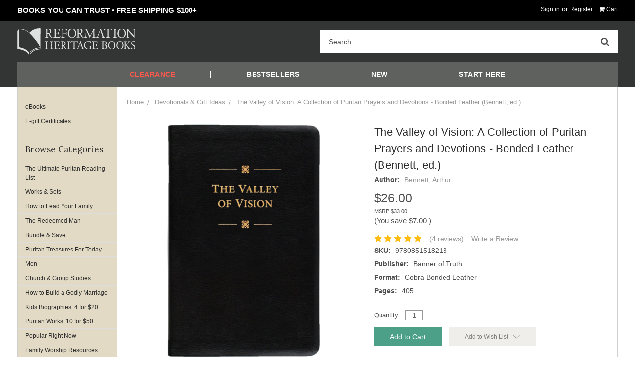

--- FILE ---
content_type: text/html; charset=UTF-8
request_url: https://www.heritagebooks.org/products/the-valley-of-vision-a-collection-of-puritan-prayers-and-devotions-bonded-leather-bennett-ed.html
body_size: 50924
content:
<!DOCTYPE html>
<html class="no-js" lang="en">

<head>
    <title>The Valley of Vision: A Collection of Puritan Prayers and Devotions - Bonded Leather (Bennett, ed.) - Reformation Heritage Books</title>
    <link rel="dns-prefetch preconnect" href="https://cdn11.bigcommerce.com/s-cb550" crossorigin><link rel="dns-prefetch preconnect" href="https://fonts.googleapis.com/" crossorigin><link rel="dns-prefetch preconnect" href="https://fonts.gstatic.com/" crossorigin>
    <meta property="product:price:amount" content="26" /><meta property="product:price:currency" content="USD" /><meta property="og:rating" content="5" /><meta property="og:url" content="https://www.heritagebooks.org/products/the-valley-of-vision-a-collection-of-puritan-prayers-and-devotions-bonded-leather-bennett-ed.html" /><meta property="og:site_name" content="Reformation Heritage Books" /><meta name="keywords" content="Reformed, christian books, Reformed Books, joel beeke, Paul Washer, puritan, puritan theology, reformers, john calvin, puritans, Reformation"><link rel='canonical' href='https://heritagebooks.org/products/the-valley-of-vision-a-collection-of-puritan-prayers-and-devotions-bonded-leather-bennett-ed.html' /><meta name='platform' content='bigcommerce.stencil' /><meta property="og:type" content="product" />
<meta property="og:title" content="The Valley of Vision: A Collection of Puritan Prayers and Devotions - Bonded Leather (Bennett, ed.)" />
<meta property="og:description" content="Puritan and Reformed books at discounted prices. " />
<meta property="og:image" content="https://cdn11.bigcommerce.com/s-cb550/products/377/images/47187/9780851518213.MAIN__39732.1739648264.315.315.jpg?c=2" />
<meta property="fb:admins" content="Steve Renkema" />
<meta property="og:availability" content="instock" />
<meta property="pinterest:richpins" content="enabled" />
    
     
    <link href="https://cdn11.bigcommerce.com/s-cb550/product_images/rhb%20new%20favicon.png?t=1620055284" rel="shortcut icon">
    <meta name="viewport" content="width=device-width, initial-scale=1, maximum-scale=1">
    <!-- Google Tag Manager -->
    <script>(function (w, d, s, l, i) {
            w[l] = w[l] || []; w[l].push({
                'gtm.start':
                    new Date().getTime(), event: 'gtm.js'
            }); var f = d.getElementsByTagName(s)[0],
                j = d.createElement(s), dl = l != 'dataLayer' ? '&l=' + l : ''; j.async = true; j.src =
                    'https://www.googletagmanager.com/gtm.js?id=' + i + dl; f.parentNode.insertBefore(j, f);
        })(window, document, 'script', 'dataLayer', 'GTM-TX83BVC');</script>
    <!-- End Google Tag Manager -->
    <script>
        // Change document class from no-js to js so we can detect this in css
        document.documentElement.className = document.documentElement.className.replace('no-js', 'js');
    </script>
    <link href="https://fonts.googleapis.com/css?family=Roboto+Condensed:400,700%7CLora:400&display=swap" rel="stylesheet">
    <script defer src="//use.fontawesome.com/14aa5078c1.js"></script>
    <link data-stencil-stylesheet href="https://cdn11.bigcommerce.com/s-cb550/stencil/857edba0-15f2-013d-7a57-76b940b515c3/e/4c665da0-dae1-013e-5357-2ee04af7e7ae/css/theme-fa3d5a80-55e4-013e-c88c-4644f5d6c425.css" rel="stylesheet">
    <!-- Start Tracking Code for analytics_facebook -->

<script>
!function(f,b,e,v,n,t,s){if(f.fbq)return;n=f.fbq=function(){n.callMethod?n.callMethod.apply(n,arguments):n.queue.push(arguments)};if(!f._fbq)f._fbq=n;n.push=n;n.loaded=!0;n.version='2.0';n.queue=[];t=b.createElement(e);t.async=!0;t.src=v;s=b.getElementsByTagName(e)[0];s.parentNode.insertBefore(t,s)}(window,document,'script','https://connect.facebook.net/en_US/fbevents.js');

fbq('set', 'autoConfig', 'false', '246931876806405');
fbq('dataProcessingOptions', ['LDU'], 0, 0);
fbq('init', '246931876806405', {"external_id":"43841b72-2dfb-4f21-abb9-a72e1e188bce"});
fbq('set', 'agent', 'bigcommerce', '246931876806405');

function trackEvents() {
    var pathName = window.location.pathname;

    fbq('track', 'PageView', {}, "");

    // Search events start -- only fire if the shopper lands on the /search.php page
    if (pathName.indexOf('/search.php') === 0 && getUrlParameter('search_query')) {
        fbq('track', 'Search', {
            content_type: 'product_group',
            content_ids: [],
            search_string: getUrlParameter('search_query')
        });
    }
    // Search events end

    // Wishlist events start -- only fire if the shopper attempts to add an item to their wishlist
    if (pathName.indexOf('/wishlist.php') === 0 && getUrlParameter('added_product_id')) {
        fbq('track', 'AddToWishlist', {
            content_type: 'product_group',
            content_ids: []
        });
    }
    // Wishlist events end

    // Lead events start -- only fire if the shopper subscribes to newsletter
    if (pathName.indexOf('/subscribe.php') === 0 && getUrlParameter('result') === 'success') {
        fbq('track', 'Lead', {});
    }
    // Lead events end

    // Registration events start -- only fire if the shopper registers an account
    if (pathName.indexOf('/login.php') === 0 && getUrlParameter('action') === 'account_created') {
        fbq('track', 'CompleteRegistration', {}, "");
    }
    // Registration events end

    

    function getUrlParameter(name) {
        var cleanName = name.replace(/[\[]/, '\[').replace(/[\]]/, '\]');
        var regex = new RegExp('[\?&]' + cleanName + '=([^&#]*)');
        var results = regex.exec(window.location.search);
        return results === null ? '' : decodeURIComponent(results[1].replace(/\+/g, ' '));
    }
}

if (window.addEventListener) {
    window.addEventListener("load", trackEvents, false)
}
</script>
<noscript><img height="1" width="1" style="display:none" alt="null" src="https://www.facebook.com/tr?id=246931876806405&ev=PageView&noscript=1&a=plbigcommerce1.2&eid="/></noscript>

<!-- End Tracking Code for analytics_facebook -->

<!-- Start Tracking Code for analytics_googleanalytics4 -->

<script data-cfasync="false" src="https://cdn11.bigcommerce.com/shared/js/google_analytics4_bodl_subscribers-358423becf5d870b8b603a81de597c10f6bc7699.js" integrity="sha256-gtOfJ3Avc1pEE/hx6SKj/96cca7JvfqllWA9FTQJyfI=" crossorigin="anonymous"></script>
<script data-cfasync="false">
  (function () {
    window.dataLayer = window.dataLayer || [];

    function gtag(){
        dataLayer.push(arguments);
    }

    function initGA4(event) {
         function setupGtag() {
            function configureGtag() {
                gtag('js', new Date());
                gtag('set', 'developer_id.dMjk3Nj', true);
                gtag('config', 'G-XRXYC2CR8K');
            }

            var script = document.createElement('script');

            script.src = 'https://www.googletagmanager.com/gtag/js?id=G-XRXYC2CR8K';
            script.async = true;
            script.onload = configureGtag;

            document.head.appendChild(script);
        }

        setupGtag();

        if (typeof subscribeOnBodlEvents === 'function') {
            subscribeOnBodlEvents('G-XRXYC2CR8K', false);
        }

        window.removeEventListener(event.type, initGA4);
    }

    

    var eventName = document.readyState === 'complete' ? 'consentScriptsLoaded' : 'DOMContentLoaded';
    window.addEventListener(eventName, initGA4, false);
  })()
</script>

<!-- End Tracking Code for analytics_googleanalytics4 -->

<!-- Start Tracking Code for analytics_siteverification -->

<meta name="google-site-verification" content="7OtRBkcZGlwef79ByHBaL_O72psuYQiP4Pllni3lm-E" />

<!-- End Tracking Code for analytics_siteverification -->


<script type="text/javascript" src="https://checkout-sdk.bigcommerce.com/v1/loader.js" defer ></script>
<script type="text/javascript">
var BCData = {"product_attributes":{"sku":"9780851518213","upc":null,"mpn":null,"gtin":null,"weight":null,"base":true,"image":null,"price":{"without_tax":{"formatted":"$26.00","value":26,"currency":"USD"},"tax_label":"Sales Tax","rrp_without_tax":{"formatted":"$33.00","value":33,"currency":"USD"},"saved":{"formatted":"$7.00","value":7,"currency":"USD"}},"out_of_stock_behavior":"label_option","out_of_stock_message":"Out of stock","available_modifier_values":[],"in_stock_attributes":[],"stock":null,"instock":true,"stock_message":null,"purchasable":true,"purchasing_message":null,"call_for_price_message":null}};
</script>
<script src='https://searchserverapi1.com/widgets/bigcommerce/init.js?api_key=2F2N1K8r8Q' async  ></script><script src="https://cdn.attn.tv/heritagebooks/dtag.js"></script><script>

    (function (config) { var s = document.createElement('script'); s.src = 'https://cdn.virtuoussoftware.com/tracker/virtuous.tracker.shim.min.js';

    s.type = 'text/javascript'; s.onload = function () { virtuousTrackerShim.init(config); };

    document.getElementsByTagName('script')[0].parentNode.appendChild(s);

    }({

        organizationId: '77e00b6d-ac5d-420f-a2eb-48af8c943143'

    }));

</script><!-- Twitter conversion tracking base code -->
<script>
!function(e,t,n,s,u,a){e.twq||(s=e.twq=function(){s.exe?s.exe.apply(s,arguments):s.queue.push(arguments);
},s.version='1.1',s.queue=[],u=t.createElement(n),u.async=!0,u.src='https://static.ads-twitter.com/uwt.js',
a=t.getElementsByTagName(n)[0],a.parentNode.insertBefore(u,a))}(window,document,'script');
twq('config','ofpre');
</script>
<!-- End Twitter conversion tracking base code --><!-- Google tag (gtag.js) -->
<script async src="https://www.googletagmanager.com/gtag/js?id=AW-693221915"></script>
<script>
  window.dataLayer = window.dataLayer || [];
  function gtag(){dataLayer.push(arguments);}
  gtag('js', new Date());

  gtag('config', 'AW-693221915');
</script>
<script>
(function () {
    window.reccommerce = window.reccommerce || {};
    window.reccommerce.tenantUuid = "30B1021F-FF84-281B-440D-73995DCC1858";	
    var script = document.createElement('script');
    script.setAttribute("src", "https://admin-webapp.reccommerce.apps4bigcommerce.com/js/app.js?v=1.1");
    script.setAttribute("type", "text/javascript");
    script.setAttribute("async", true);
    document.head.appendChild(script);
})();
</script>
<script>
if (/Mobi/i.test(navigator.userAgent)) {
  document.addEventListener('submit', function (e) {
    const form = e.target;
    if (!form.hasAttribute('data-cart-item-add')) return;
	console.log('test');
    e.preventDefault();

    const counter = document.querySelector('.cart-quantity');
    if (counter) {
      const current = parseInt(counter.textContent.trim(), 10) || 0;
      const newCount = current + 1;
      counter.textContent = newCount;
      counter.style.display = 'inline-block';
    }

    const formData = new FormData(form);
    fetch('/cart.php?action=add', {
      method: 'POST',
      body: formData,
      credentials: 'same-origin'
    });
  });
}

</script><script>
(function() {
  var host = location.hostname;
  if (host.startsWith("www.")) {
    var target = host.replace(/^www\./, "");
    if (target !== host) {
      location.replace(location.protocol + "//" + target + location.pathname + location.search + location.hash);
    }
  }
})();
</script>
	<script>	
		/**
         * Ensures all 'Add to Cart' buttons have the correct BigCommerce form wrapper.
         * This is a client-side fix for a potential server-side rendering inconsistency
         * where the first product in a grid might be missing its <form> tag.
         */
        function ensureAddToCartForms() {
            const atcButtons = document.querySelectorAll('input[type="submit"][data-ajax-atc]');

            atcButtons.forEach(button => {
                const parentElement = button.closest('.product-information'); 

                if (parentElement && (!button.parentNode || button.parentNode.tagName !== 'FORM' || !button.parentNode.hasAttribute('data-cart-item-add'))) {
                    const hiddenActionInput = parentElement.querySelector('input[type="hidden"][name="action"][value="add"]');
                    const hiddenProductIdInput = parentElement.querySelector('input[type="hidden"][name="product_id"]');
                    const hiddenQtyInput = parentElement.querySelector('input[type="hidden"][name="qty[]"]');
 
                    if (hiddenActionInput && hiddenProductIdInput && hiddenQtyInput) {
                        const newForm = document.createElement('form');
                        newForm.setAttribute('action', '');
                        newForm.setAttribute('method', 'post');
                        newForm.setAttribute('data-cart-item-add', '');
                    
                        newForm.appendChild(hiddenActionInput);
                        newForm.appendChild(hiddenProductIdInput);
                        newForm.appendChild(hiddenQtyInput);
                        newForm.appendChild(button);
                    
                        parentElement.appendChild(newForm);
                    
                    } else {
                        console.error('Could not find all necessary hidden inputs for Add to Cart button to fix form structure.');
                    }
                }
            });
        }


        document.addEventListener('DOMContentLoaded', ensureAddToCartForms);
        
        </script>	
 <script data-cfasync="false" src="https://microapps.bigcommerce.com/bodl-events/1.9.4/index.js" integrity="sha256-Y0tDj1qsyiKBRibKllwV0ZJ1aFlGYaHHGl/oUFoXJ7Y=" nonce="" crossorigin="anonymous"></script>
 <script data-cfasync="false" nonce="">

 (function() {
    function decodeBase64(base64) {
       const text = atob(base64);
       const length = text.length;
       const bytes = new Uint8Array(length);
       for (let i = 0; i < length; i++) {
          bytes[i] = text.charCodeAt(i);
       }
       const decoder = new TextDecoder();
       return decoder.decode(bytes);
    }
    window.bodl = JSON.parse(decodeBase64("[base64]"));
 })()

 </script>

<script nonce="">
(function () {
    var xmlHttp = new XMLHttpRequest();

    xmlHttp.open('POST', 'https://bes.gcp.data.bigcommerce.com/nobot');
    xmlHttp.setRequestHeader('Content-Type', 'application/json');
    xmlHttp.send('{"store_id":"98571","timezone_offset":"-5.0","timestamp":"2026-01-31T11:40:22.18399800Z","visit_id":"4d24c8df-7f0e-4547-873b-f240cef0f5f6","channel_id":1}');
})();
</script>

    
    
    
    
    
    
    <!-- snippet location htmlhead -->
        <!-- partial pulled in to the base layout -->
    <script>
        var theme_settings = {
            show_fast_cart: true,
            };
    </script>

    <script type="text/javascript">
       //   if (
       //     !window.location.href.includes("/categories/Recently-Added/") &&
       //     !window.location.href.includes("/categories/marriage-family.html") 
       // ) {
       //     var adeptEnabled = true;
       //     var adeptDomain = 'http://heritagebooks.secureporte.com';
       //     var adeptSSLDomain = 'https://heritagebooks.secureporte.com';
    //
       //     if ((typeof adeptEnabled !== 'undefined' && adeptEnabled) || document.location.href.match(/adeptEnabled=([0-9])/) || document.cookie.match(/adeptEnabled=([0-9])/)) {
       //         if (typeof adeptOff === 'function') adeptOff = adeptOff();
       //         if (typeof adeptOff === 'undefined' || adeptOff !== -1) (function () {
       //             var af = document.createElement('script');
       //             af.type = 'text/javascript';
       //             af.async = true;
       //             af.src = (document.location.protocol === 'https:' ? adeptSSLDomain : adeptDomain) + '/codeballs/main.js';
       //             var s = document.getElementsByTagName('script')[0];
       //             s.parentNode.insertBefore(af, s);
       //         })();
       //     }
       // }
    </script>


</head>

<body>
    <!-- Google Tag Manager (noscript) -->
    <noscript><iframe src="https://www.googletagmanager.com/ns.html?id=GTM-TX83BVC" height="0" width="0"
            style="display:none;visibility:hidden"></iframe></noscript>
    <!-- End Google Tag Manager (noscript) -->
    <!-- snippet location header -->
    <svg data-src="https://cdn11.bigcommerce.com/s-cb550/stencil/857edba0-15f2-013d-7a57-76b940b515c3/e/4c665da0-dae1-013e-5357-2ee04af7e7ae/img/icon-sprite.svg" class="icons-svg-sprite"></svg>
    <div class="mobile-promo-banner hide-size-desktop" style="display: none;">
    <span class="mobile-promo-text"></span>
</div>
<header class="header" role="banner">
    <a href="#" class="mobileMenu-toggle" data-mobile-menu-toggle="menu">
        <span class="mobileMenu-toggleIcon"><span>Menu</span></span>
    </a>
    <div class="navUser-wrap">
        <nav class="navUser" aria-label="User Navigation">
    <ul class="navLeft-section">
                <li class="navUser-item hide-size-tablet">
            <span class="nav-header-text navUser-action">
                <strong class="banner-desktop">FREE BOOK WITH ORDERS $50+, FREE SHIPPING ORDERS $100+</strong>
            </span>
        </li>
    </ul>

    <ul class="navUser-section navUser-section--alt">
        <li class="navUser-item navUser-item--account">
                <a class="navUser-action" href="/login.php">Sign in</a>
                    <span class="navUser-or">or</span> <a class="navUser-action" href="/login.php?action=create_account">Register</a>
        </li>
        <li class="navUser-item navUser-item--cart">
            <a
                class="navUser-action"
                data-cart-preview
                data-dropdown="cart-preview-dropdown"
                data-options="align:right"
                href="/cart.php">
                <i class="fa fa-shopping-cart" aria-hidden="true"></i> <span class="navUser-item-cartLabel">Cart</span> <span class="countPill cart-quantity">0</span>
            </a>

            <div class="dropdown-menu" id="cart-preview-dropdown" data-dropdown-content aria-hidden="true">
                <div class="previewCartAction">
                    <div class="previewCartAction--close">
                        <button class="cart-preview-close button button--action" data-cart-preview-toggle>
                            <i class="fa fa-times" aria-hidden="true"></i>
                        </button>
                    </div>    
                    <div class="previewCartAction-checkout">
                        <a href="/checkout" class="button button--primary">
                            Check out
                        </a>
                    </div>
                </div>

                <div id="mini-cart-content"></div>
            </div>
        </li>
    </ul>
</nav>    </div>

    <div class="header-logo header-logo--left ">
            <div class="logo-wrap">
                <a href="https://heritagebooks.org/">
        <div class="header-logo-image-container">
            <!-- <img class="header-logo-image" src="https://cdn11.bigcommerce.com/s-cb550/images/stencil/original/rhblogo-with_text-plus-tagline-white_1665000125__03495.original.png" alt="Reformation Heritage Books" title="Reformation Heritage Books"> -->
            <?xml version="1.0" encoding="UTF-8"?>
<svg viewBox="0 0 1429 317" version="1.1" xmlns="http://www.w3.org/2000/svg" xmlns:xlink="http://www.w3.org/1999/xlink">
    <!-- Generator: Sketch 62 (91390) - https://sketch.com -->
    <title>RHBLogo-with+text-vector-new-2020</title>
    <desc>Created with Sketch.</desc>
    <g id="Page-1" stroke="none" stroke-width="1" fill="none" fill-rule="evenodd">
        <g id="RHBLogo-with+text-vector-new-2020" fill="#221E1F">
            <g id="Group" transform="translate(0.661000, -0.004400)">
                <path d="M204.232761,298.969712 C184.039959,288.7913 162.869795,271.385082 148.702176,254.956146 L148.702176,254.956146 L148.702176,243.46578 C161.657825,262.37464 177.378765,274.288996 197.128938,287.527332 C217.681758,301.304334 255.183487,307.534831 288.047999,308.141483 L288.047999,308.141483 L288.047999,316.178615 C255.060823,315.075976 226.594868,310.24143 204.232761,298.969712" id="Path" transform="translate(218.375087, 279.822198) scale(-1, 1) rotate(-180.000000) translate(-218.375087, -279.822198) "></path>
                <path d="M240.52092,314.627111 C234.729065,313.796465 229.04254,312.25781 223.562677,310.787181 C192.960776,302.575413 169.486696,289.031751 149.964517,269.508239 C148.163229,267.708284 145.385965,264.072375 144.843312,264.068375 C144.197968,264.064349 140.958076,268.081582 139.72344,269.188207 C133.759589,274.540087 127.470413,278.730649 121.483896,282.627911 C99.7137738,296.804863 75.8597168,306.855279 43.0858562,309.507239 C38.679313,309.864564 27.2875845,311.452497 22.9263602,309.827205 C21.0597402,309.132582 19.054457,305.86197 17.1665042,303.747357 C15.0398907,301.364776 13.294601,299.411492 11.4079815,297.347543 C9.64135896,295.415592 8.11873036,293.402282 5.96811746,290.947677 C4.10284409,288.822396 1.01224136,286.525147 0.52692016,284.227871 C-0.22906094,280.642588 0.52692016,275.417425 0.52692016,270.788181 C0.52692016,203.348547 0.528266793,134.779581 0.52692016,68.8745752 C29.9568511,66.5786326 56.3548578,60.0241298 78.6063015,50.3136926 C100.94041,40.5672696 119.758606,26.9476234 133.004941,8.0747619 C134.492904,5.82947136 136.062198,3.66552546 137.163504,1.0349379 C137.45683,0.992272296 137.626159,0.405620296 137.718157,0.446068442 L137.718157,0.446068442 L137.718157,31.3168342 C137.136838,32.8781365 134.54757,34.8727586 132.683616,36.8740286 C127.303751,42.6579106 121.17857,48.5137509 115.72404,52.5536499 C90.6446672,71.1265056 57.2081698,83.3915456 22.6077015,89.9927139 C22.8196962,161.670922 22.1797255,234.202429 22.9263602,305.347343 C61.8507204,306.41929 91.6432955,296.488871 115.72404,281.347943 C127.766406,273.777466 137.848847,264.66436 147.72324,254.788581 C177.419831,225.093323 204.479155,194.56342 229.962517,160.710933 C245.770122,139.711458 260.952409,117.35603 272.52012,92.8726286 C273.19877,91.4366645 274.694732,89.8833833 274.440072,88.0727619 C232.345125,85.7821525 197.159338,71.4931764 171.082656,51.5936739 C168.312059,49.4790601 155.727067,38.6633305 152.52312,35.2740686 C151.34851,34.0314463 149.85252,32.2594773 148.725882,30.8928581 L148.725882,30.8928581 L148.725882,20.4477859 C152.836446,24.9609931 163.766839,36.7793643 170.763997,42.6338979 C195.062057,62.9653763 226.817263,76.1703928 267.72024,79.4329912 C271.106822,79.7036245 277.959984,80.7129326 277.959984,80.7129326 C277.959984,80.7129326 278.067981,238.182356 278.279976,315.907053 C265.302967,317.052384 252.472621,316.340402 240.52092,314.627111" id="Path" transform="translate(139.235452, 158.455527) scale(-1, 1) rotate(-180.000000) translate(-139.235452, -158.455527) "></path>
                <path d="M446.677899,89.117532 C446.677899,105.755783 446.357934,108.157029 436.918143,109.277001 L436.918143,109.277001 L434.358234,109.595687 C433.399565,110.236977 433.718223,113.116932 434.678199,113.595587 C441.558054,113.276901 446.997891,113.116932 453.557754,113.116932 L453.557754,113.116932 L483.635695,113.116932 C493.874053,113.116932 503.31515,113.116932 505.233769,113.595587 C506.193745,110.875655 507.153721,99.3572493 507.793705,92.3174253 C507.153721,91.3574493 504.593825,91.037484 503.793805,91.99746 C501.393865,99.517232 499.953901,105.117132 491.635495,107.197053 C488.275526,107.99706 483.155654,108.157029 476.11583,108.157029 L476.11583,108.157029 L464.596118,108.157029 C459.797571,108.157029 459.797571,107.837064 459.797571,101.757216 L459.797571,101.757216 L459.797571,69.7593093 C459.797571,65.2794613 460.277559,65.2794613 465.076106,65.2794613 L465.076106,65.2794613 L474.355874,65.2794613 C481.075706,65.2794613 486.035582,65.5994266 487.955534,66.2394373 C489.874153,66.8794213 490.995458,67.8393573 491.795478,71.8392573 L491.795478,71.8392573 L493.075406,78.3977733 C493.874053,79.3590826 496.594025,79.3590826 497.233969,78.2391373 C497.233969,74.3992066 496.594025,68.1593893 496.594025,62.0795413 C496.594025,56.3196853 497.233969,50.2398373 497.233969,46.7212319 C496.594025,45.5999266 493.874053,45.5999266 493.075406,46.5612626 L493.075406,46.5612626 L491.635495,52.7997333 C490.995458,55.6796613 489.874153,58.0796413 486.675566,58.8796213 C484.435622,59.5195786 480.595718,59.6795613 474.355874,59.6795613 L474.355874,59.6795613 L465.076106,59.6795613 C460.277559,59.6795613 459.797571,59.5195786 459.797571,55.3596826 L459.797571,55.3596826 L459.797571,32.8015799 C459.797571,24.3218186 460.277559,18.8819279 462.837549,16.1620226 C464.757501,14.2433639 468.11603,12.4821146 482.195678,12.4821146 C494.51409,12.4821146 499.153921,13.1220586 502.673873,14.8820279 C505.553761,16.4820146 509.873653,22.0818746 514.033549,30.4016666 C515.153521,31.2016466 517.393465,30.7216319 518.033449,29.2816946 C516.913477,23.6818079 512.913577,11.3634759 510.833629,7.04355724 C496.434042,7.36357591 482.195678,7.52357191 467.956034,7.52357191 L467.956034,7.52357191 L453.557754,7.52357191 C446.677899,7.52357191 441.238075,7.36357591 431.798271,7.04355724 C430.839655,7.52357191 430.51833,10.0834812 431.479653,11.0421106 L431.479653,11.0421106 L436.759507,11.5234719 C445.877919,12.3221186 446.677899,14.7233919 446.677899,31.5216386 L446.677899,89.117532 Z" id="Path" fill-rule="nonzero" transform="translate(474.466398, 60.319572) scale(-1, 1) rotate(-180.000000) translate(-474.466398, -60.319572) "></path>
                <path d="M554.568402,67.9991 C554.568402,63.6792346 555.04839,63.6792346 559.846937,63.6792346 L559.846937,63.6792346 L570.726665,63.6792346 C577.286501,63.6792346 582.406413,63.9992 584.326378,64.6392106 C586.086281,65.279168 587.366249,66.079148 588.326278,70.239044 L588.326278,70.239044 L589.764856,76.6375507 C590.566169,77.5975267 593.286101,77.5975267 593.926085,76.6375507 C593.926085,72.7990066 593.286101,66.39914 593.286101,60.479288 C593.286101,54.7194586 593.926085,48.6396106 593.926085,44.9610359 C593.286101,43.9997 590.886161,43.9997 589.764856,44.9610359 L589.764856,44.9610359 L588.166229,51.19952 C587.366249,54.079448 586.086281,56.319392 583.046357,57.279368 C580.806413,57.919352 576.806513,58.079348 570.726665,58.079348 L570.726665,58.079348 L559.846937,58.079348 C555.04839,58.079348 554.568402,57.919352 554.568402,53.7594826 L554.568402,53.7594826 L554.568402,31.5213453 C554.568402,14.7230986 554.888394,12.3218253 564.326825,11.5231786 L564.326825,11.5231786 L569.766689,11.0418573 C570.726665,10.4032066 570.406713,7.52327858 569.446697,7.04329058 C560.008266,7.36194928 554.568402,7.52327858 548.168562,7.52327858 C541.128738,7.52327858 535.688914,7.36194928 528.170395,7.04329058 C527.209086,7.52327858 526.890467,10.0832412 527.84907,11.0418573 L527.84907,11.0418573 L531.84897,11.5231786 C541.128738,12.6418173 541.44873,14.7230986 541.44873,31.5213453 L541.44873,31.5213453 L541.44873,89.1172387 C541.44873,105.915485 541.128738,108.156763 531.84897,109.275428 L531.84897,109.275428 L529.290367,109.595393 C528.329058,110.236751 528.650383,113.115332 529.609079,113.595293 C536.328858,113.275328 541.768762,113.115332 548.168562,113.115332 L548.168562,113.115332 L577.606493,113.115332 C587.846237,113.115332 597.124725,113.115332 599.205953,113.595293 C599.205953,106.236851 599.365949,98.5570293 599.684608,92.4771813 C599.205953,91.5172053 596.964676,91.0371907 595.844704,91.9971667 C594.566069,99.1969867 592.646117,105.116839 584.646317,107.19548 C581.126405,108.156763 575.846537,108.156763 569.126705,108.156763 L569.126705,108.156763 L559.368282,108.156763 C554.568402,108.156763 554.568402,107.835437 554.568402,101.756923 L554.568402,67.9991 Z" id="Path" fill-rule="nonzero" transform="translate(563.477364, 60.319292) scale(-1, 1) rotate(-180.000000) translate(-563.477364, -60.319292) "></path>
                <path d="M607.9778,59.2148786 C607.9778,89.6354781 622.541503,115.692133 659.291251,115.692133 C694.894361,115.692133 709.3086,88.9741346 709.3086,60.8148653 C709.3086,31.0342765 694.887694,4.20428056 659.291251,4.97891453 C622.541503,5.77890786 607.9778,30.4169319 607.9778,59.2148786 M694.894361,58.5095629 C694.894361,89.6354781 682.842662,110.732257 658.717932,110.732257 C636.294492,110.732257 622.541503,89.6354781 622.541503,57.7309157 C622.541503,34.052881 634.954526,10.1134395 658.6432,9.9387772 C682.481338,9.7627816 694.894361,31.0342765 694.894361,58.5095629" id="Shape" fill-rule="nonzero" transform="translate(658.643200, 60.327338) scale(-1, 1) rotate(-180.000000) translate(-658.643200, -60.327338) "></path>
                <path d="M865.009841,51.360596 C868.691082,43.840744 872.209728,36.4809413 876.049632,29.4424773 L876.049632,29.4424773 L876.37089,29.4424773 C880.689449,36.9622493 884.689349,45.280748 888.689249,53.4405173 L888.689249,53.4405173 L903.72754,83.9984467 C910.926026,98.5580427 915.567244,107.357836 915.887236,114.716345 C921.325766,114.236317 924.687016,114.236317 927.885656,114.236317 C931.885556,114.236317 937.16537,114.396353 942.125286,114.716345 C943.085222,114.076335 943.085222,111.357736 942.285242,110.716445 L942.285242,110.716445 L938.925326,110.396453 C928.845578,109.436437 927.566944,106.396553 927.725673,95.19814 C928.045652,78.238564 928.205634,48.6406373 929.485562,25.6025466 C929.966884,17.6027466 929.806888,13.2828813 937.325366,12.6428706 L937.325366,12.6428706 L942.445238,12.1629093 C943.405214,11.2029333 943.245218,8.80432655 942.125286,8.16432922 C935.565477,8.48300125 929.005574,8.64297059 923.247105,8.64297059 C917.647192,8.64297059 910.447372,8.48300125 903.887536,8.16432922 C902.76763,8.96429589 902.607568,11.2029333 903.567544,12.1629093 L903.567544,12.1629093 L908.207428,12.6428706 C916.045952,13.4428773 916.045952,16.0027733 916.045952,26.2425573 L916.045952,26.2425573 L915.567244,92.9582227 L915.567244,92.9582227 L915.247305,92.9582227 C914.12728,91.19824 908.047432,78.39856 904.847578,72.160076 L904.847578,72.160076 L890.607868,44.160776 C883.409381,30.0824613 876.209628,15.0427973 873.329633,7.68434122 C873.009641,7.20300659 872.37099,7.04302392 871.729673,7.04302392 C871.409681,7.04302392 870.609741,7.20300659 870.289762,7.68434122 C867.569777,16.1628093 859.889969,31.8423906 856.210128,39.6821946 L856.210128,39.6821946 L841.811794,70.5587427 C838.451838,77.9185987 835.093295,86.238364 831.572064,93.5982067 L831.572064,93.5982067 L831.253351,93.5982067 C830.612034,83.6784547 830.133379,74.39866 829.652112,65.120252 C829.17207,55.360496 828.533486,41.120852 828.533486,27.5225253 C828.533486,15.6827946 829.492116,13.1228453 835.73196,12.6428706 L835.73196,12.6428706 L841.811794,12.1629093 C842.931726,11.2029333 842.77173,8.64297059 841.651812,8.16432922 C836.211894,8.48300125 829.973383,8.64297059 823.893535,8.64297059 C818.773717,8.64297059 813.013847,8.48300125 807.573943,8.16432922 C806.614034,8.96429589 806.293975,11.3629293 807.255285,12.1629093 L807.255285,12.1629093 L810.773917,12.6428706 C817.493695,13.6028466 819.733639,14.5628493 820.693669,25.7625426 C821.652312,36.3223053 822.453571,45.120752 823.413547,60.960356 C824.212194,74.240024 824.853565,87.8383507 825.173503,96.6367974 C825.492216,106.717879 824.212194,109.116459 814.453771,110.396453 L814.453771,110.396453 L811.893835,110.716445 C811.093895,111.676421 811.253851,114.076335 812.533886,114.716345 C817.333699,114.396353 821.173603,114.236317 825.173503,114.236317 C828.853465,114.236317 833.17197,114.236317 838.451838,114.716345 C837.813187,108.476501 841.811794,98.5580427 846.77163,88.318312 L865.009841,51.360596 Z" id="Path" fill-rule="nonzero" transform="translate(874.875092, 60.879685) scale(-1, 1) rotate(-180.000000) translate(-874.875092, -60.879685) "></path>
                <path d="M1017.80455,43.3191006 C1016.68462,46.8390126 1016.04326,47.3190006 1011.24472,47.3190006 L1011.24472,47.3190006 L987.086656,47.3190006 C983.086756,47.3190006 982.12678,46.8390126 981.006808,43.4790966 L981.006808,43.4790966 L975.407014,26.6808499 C973.007008,19.4810299 971.887076,15.1611379 971.887076,13.4012086 C971.887076,11.4812299 972.687016,10.5212539 976.52692,10.2012619 L976.52692,10.2012619 L981.806841,9.72127389 C982.92676,8.92129389 982.92676,6.36269119 981.488129,5.72272052 C977.326966,6.04136589 972.368437,6.04136589 964.847212,6.20136189 C959.568677,6.20136189 953.808821,5.88136989 949.488929,5.72272052 C948.52902,6.36269119 948.210347,8.92129389 949.168977,9.72127389 L949.168977,9.72127389 L954.448872,10.2012619 C958.288709,10.5212539 961.808621,12.2812366 964.047232,18.0410659 C966.928546,25.4009086 971.407114,35.8006219 978.12688,53.7188406 L978.12688,53.7188406 L994.445192,96.916454 C996.686416,102.674977 998.823749,110.250761 999.438387,113.346683 C1003.42365,113.461347 1007.56481,114.034666 1007.8848,112.914694 C1009.96482,105.87487 1012.52474,98.5163873 1014.92463,91.4765633 L1014.92463,91.4765633 L1036.84281,27.1608379 C1041.48396,13.4012086 1043.56258,11.0012419 1050.4424,10.2012619 L1050.4424,10.2012619 L1054.76236,9.72127389 C1055.88099,8.92129389 1055.56228,6.36269119 1054.76236,5.72272052 C1048.20246,6.04136589 1042.60268,6.20136189 1035.40282,6.20136189 C1027.72297,6.20136189 1021.64446,5.88136989 1017.00457,5.72272052 C1015.72461,6.36269119 1015.56461,8.92129389 1016.68462,9.72127389 L1016.68462,9.72127389 L1021.32319,10.2012619 C1024.68442,10.5212539 1026.92433,11.4812299 1026.92433,13.0811899 C1026.92433,14.8411459 1026.12441,17.7210739 1024.84438,21.5609779 L1017.80455,43.3191006 Z M986.12668,57.5587446 C984.846712,53.8788366 985.006708,53.7188406 989.486649,53.7188406 L989.486649,53.7188406 L1009.16477,53.7188406 C1013.80465,53.7188406 1014.12471,54.3588246 1012.68472,58.6787166 L1012.68472,58.6787166 L1004.04496,84.7567313 C1002.76493,88.5966353 1001.32497,92.916554 1000.36632,94.8364793 L1000.36632,94.8364793 L1000.04506,94.8364793 C999.56501,94.0364993 997.966384,90.1965953 996.206428,85.3967153 L986.12668,57.5587446 Z" id="Shape" fill-rule="nonzero" transform="translate(1002.038318, 59.658934) scale(-1, 1) rotate(-180.000000) translate(-1002.038318, -59.658934) "></path>
                <path d="M1097.3739,31.3229935 C1097.3739,14.5247468 1097.69389,12.1248335 1106.97371,11.3248268 L1106.97371,11.3248268 L1112.09353,10.8448388 C1113.05356,10.2048548 1112.73357,7.32492679 1111.77354,6.84495213 C1102.65383,7.16495746 1097.2139,7.32492679 1090.81412,7.32492679 C1084.41429,7.32492679 1078.8157,7.16495746 1068.57595,6.84495213 C1067.61606,7.32492679 1067.29465,10.0448588 1068.57595,10.8448388 L1068.57595,10.8448388 L1074.33585,11.3248268 C1083.45558,12.1248335 1084.25423,14.5247468 1084.25423,31.3229935 L1084.25423,31.3229935 L1084.25423,102.838539 C1084.25423,107.798415 1084.25423,107.958411 1079.45568,107.958411 L1079.45568,107.958411 L1070.6559,107.958411 C1063.77614,107.958411 1054.97629,107.638419 1050.97639,103.958511 C1047.13649,100.438626 1045.5379,96.9186869 1043.7779,92.9187869 C1042.49794,91.9601442 1040.25799,92.7587909 1039.61805,94.0387589 C1042.17794,101.238579 1043.71129,106.998435 1044.83121,113.398302 C1045.31127,113.718267 1054.97629,112.918287 1062.33615,112.918287 L1062.33615,112.918287 L1127.13182,112.918287 C1135.77166,112.918287 1141.3928,114.038259 1141.71279,113.398302 C1139.95297,106.838439 1139.61151,97.3987016 1140.09163,92.5987949 C1139.45151,91.3201602 1136.73158,91.3201602 1135.93164,92.2788029 C1135.45168,96.2787029 1134.33164,102.198555 1131.93174,103.958511 C1128.25179,106.678443 1122.17328,107.958411 1113.37223,107.958411 L1113.37223,107.958411 L1102.01245,107.958411 C1097.2139,107.958411 1097.3739,107.798415 1097.3739,102.518547 L1097.3739,31.3229935 Z" id="Path" fill-rule="nonzero" transform="translate(1090.665419, 60.220383) scale(-1, 1) rotate(-180.000000) translate(-1090.665419, -60.220383) "></path>
                <path d="M1167.23802,88.7971133 C1167.23802,105.755356 1166.91803,108.475288 1157.47973,109.275268 L1157.47973,109.275268 L1153.47983,109.59526 C1152.51985,110.236577 1152.83838,113.115172 1153.79849,113.59516 C1161.79829,113.275168 1167.23802,113.115172 1173.95798,113.115172 C1180.35769,113.115172 1185.79769,113.275168 1193.79602,113.59516 C1194.75613,113.115172 1195.07612,110.236577 1194.11615,109.59526 L1194.11615,109.59526 L1190.11625,109.275268 C1180.67768,108.475288 1180.35769,105.755356 1180.35769,88.7971133 L1180.35769,88.7971133 L1180.35769,31.841204 C1180.35769,14.881628 1180.67768,12.641684 1190.11625,11.521712 L1190.11625,11.521712 L1194.11615,11.041724 C1195.07612,10.4030733 1194.75613,7.52181195 1193.79602,7.04315725 C1185.79769,7.36181595 1180.35769,7.52181195 1173.95798,7.52181195 C1167.23802,7.52181195 1161.79829,7.36181595 1153.79849,7.04315725 C1152.83838,7.52181195 1152.51985,10.0817479 1153.47983,11.041724 L1153.47983,11.041724 L1157.47973,11.521712 C1166.91803,12.641684 1167.23802,14.881628 1167.23802,31.841204 L1167.23802,88.7971133 Z" id="Path" fill-rule="nonzero" transform="translate(1173.797709, 60.319159) scale(-1, 1) rotate(-180.000000) translate(-1173.797709, -60.319159) "></path>
                <path d="M1413.254,36.8012133 C1413.254,32.0013333 1413.254,12.9631426 1413.73266,8.80191328 C1413.414,7.84327058 1412.45282,7.04329058 1410.69407,7.04329058 C1408.77411,9.76322258 1404.13436,15.3617493 1390.21591,31.2013266 L1390.21591,31.2013266 L1353.09817,73.438964 C1348.77828,78.3975067 1337.89869,91.5171787 1334.53877,95.0370907 L1334.53877,95.0370907 L1334.21878,95.0370907 C1333.57866,93.1171387 1333.41866,89.4372307 1333.41866,84.6373507 L1333.41866,84.6373507 L1333.41866,49.759556 C1333.41866,42.2410506 1333.57866,21.4415973 1336.29859,16.6417173 C1337.25857,14.8830946 1340.45849,13.9217853 1344.45705,13.6031266 L1344.45705,13.6031266 L1349.41826,13.1217786 C1350.37837,11.8418373 1350.21838,9.92321858 1349.09827,9.12322525 C1341.89859,9.44189728 1336.29859,9.60322658 1330.38007,9.60322658 C1323.66024,9.60322658 1319.33902,9.44189728 1313.73929,9.12322525 C1312.61918,9.92321858 1312.46052,12.1631626 1313.42063,13.1217786 L1313.42063,13.1217786 L1317.73919,13.6031266 C1321.41896,14.0817813 1323.9789,15.0430906 1324.78021,16.8017133 C1327.01896,22.5615693 1326.85896,42.079748 1326.85896,49.759556 L1326.85896,49.759556 L1326.85896,95.9970667 C1326.85896,100.476955 1326.69897,103.836844 1323.33892,107.516779 C1321.10044,109.756696 1317.26053,110.876695 1313.42063,111.355349 L1313.42063,111.355349 L1310.70056,111.675341 C1309.74072,112.635291 1309.74072,115.035257 1311.02056,115.675241 C1317.73919,115.195253 1326.22031,115.195253 1329.10024,115.195253 C1331.66004,115.195253 1334.37877,115.355249 1336.45859,115.675241 C1339.65851,107.516779 1358.53817,86.3973067 1363.8167,80.4774547 L1363.8167,80.4774547 L1379.33632,63.0391973 C1390.37591,50.719532 1398.21438,41.7610893 1405.73419,34.0812813 L1405.73419,34.0812813 L1406.05418,34.0812813 C1406.69417,34.8812613 1406.69417,37.439864 1406.69417,40.8011133 L1406.69417,40.8011133 L1406.69417,75.0388973 C1406.69417,82.5574027 1406.53417,103.356883 1403.49438,108.156763 C1402.53427,109.596727 1399.97447,110.555343 1393.57449,111.355349 L1393.57449,111.355349 L1390.85456,111.675341 C1389.73459,112.635291 1389.89459,115.195253 1391.17455,115.675241 C1398.53437,115.355249 1403.97437,115.195253 1410.05408,115.195253 C1416.93391,115.195253 1421.09381,115.355249 1426.53234,115.675241 C1427.8123,114.876595 1427.8123,112.635291 1426.85233,111.675341 L1426.85233,111.675341 L1424.61372,111.355349 C1419.49398,110.555343 1416.29273,109.275401 1415.65407,107.995433 C1412.93401,102.236911 1413.254,82.3974067 1413.254,75.0388973 L1413.254,36.8012133 Z" id="Path" fill-rule="nonzero" transform="translate(1368.776496, 61.359266) scale(-1, 1) rotate(-180.000000) translate(-1368.776496, -61.359266) "></path>
                <path d="M361.029641,201.944658 C354.501804,201.944658 354.228451,201.672678 354.228451,197.592767 L354.228451,197.592767 L354.228451,178.415913 C354.228451,164.136283 354.909794,162.230997 362.525603,161.415018 L362.525603,161.415018 L366.469478,161.007028 C367.285458,160.463028 367.013491,158.01509 366.197511,157.608446 C358.853695,157.88044 354.228451,158.01509 348.924583,158.01509 C343.076756,158.01509 338.452845,157.743096 333.148978,157.608446 C332.332998,158.01509 332.061032,160.191048 332.877011,161.007028 L332.877011,161.007028 L335.188927,161.415018 C342.804763,162.776304 343.076756,164.136283 343.076756,178.415913 L343.076756,178.415913 L343.076756,227.377355 C343.076756,241.656998 342.12478,243.970287 335.052957,244.512927 L335.052957,244.512927 L331.517019,244.78492 C330.701039,245.330253 330.973059,247.776845 331.789038,248.186182 C338.452845,248.050172 343.076756,247.776845 348.924583,247.776845 C354.228451,247.776845 358.853695,247.914175 364.701549,248.186182 C365.517528,247.776845 365.789522,245.330253 364.973542,244.78492 L364.973542,244.78492 L362.38958,244.512927 C354.501804,243.696947 354.228451,241.656998 354.228451,227.377355 L354.228451,227.377355 L354.228451,211.736413 C354.228451,207.520532 354.501804,207.384522 361.029641,207.384522 L361.029641,207.384522 L399.926002,207.384522 C406.453838,207.384522 406.725832,207.520532 406.725832,211.736413 L406.725832,211.736413 L406.725832,227.377355 C406.725832,241.656998 406.453838,243.696947 398.430039,244.512927 L398.430039,244.512927 L395.846104,244.78492 C395.030124,245.330253 395.302091,247.776845 396.11807,248.186182 C402.37394,247.914175 406.999158,247.776845 412.575019,247.776845 C417.878886,247.776845 422.502744,247.914175 428.622591,248.186182 C429.43857,247.776845 429.71059,245.330253 428.894611,244.78492 L428.894611,244.78492 L426.038682,244.512927 C418.150879,243.696947 417.878886,241.656998 417.878886,227.377355 L417.878886,227.377355 L417.878886,178.415913 C417.878886,164.136283 418.150879,162.366981 426.038682,161.415018 L426.038682,161.415018 L429.303934,161.007028 C430.11858,160.463028 429.846587,158.01509 429.030607,157.608446 C422.502744,157.88044 417.878886,158.01509 412.575019,158.01509 C406.999158,158.01509 402.101921,157.88044 396.11807,157.608446 C395.302091,158.01509 395.030124,160.191048 395.846104,161.007028 L395.846104,161.007028 L398.430039,161.415018 C406.725832,162.776304 406.725832,164.136283 406.725832,178.415913 L406.725832,178.415913 L406.725832,197.592767 C406.725832,201.672678 406.453838,201.944658 399.926002,201.944658 L361.029641,201.944658 Z" id="Path" fill-rule="nonzero" transform="translate(380.409946, 202.897314) scale(-1, 1) rotate(-180.000000) translate(-380.409946, -202.897314) "></path>
                <path d="M452.690149,227.377795 C452.690149,241.521442 452.418129,243.562711 444.39433,244.514687 L444.39433,244.514687 L442.218411,244.786694 C441.402431,245.330667 441.674425,247.778605 442.490404,248.186595 C448.338258,247.914615 452.962142,247.778605 458.538003,247.778605 L458.538003,247.778605 L484.106697,247.778605 C492.810439,247.778605 500.835612,247.778605 502.467571,248.186595 C503.283551,245.874666 504.099531,236.081578 504.643477,230.097714 C504.099531,229.281734 501.923585,229.009755 501.243602,229.825734 C499.203653,236.217574 497.979684,240.978789 490.907807,242.746731 C488.050598,243.426728 483.698707,243.562711 477.714857,243.562711 L477.714857,243.562711 L467.921768,243.562711 C463.84187,243.562711 463.84187,243.290731 463.84187,238.12286 L463.84187,238.12286 L463.84187,210.922207 C463.84187,207.112955 464.24986,207.112955 468.329758,207.112955 L468.329758,207.112955 L476.218894,207.112955 C481.930751,207.112955 486.146646,207.384962 487.778605,207.930282 C489.411898,208.472935 490.362501,209.290248 491.043857,212.688829 L491.043857,212.688829 L492.13183,218.266023 C492.810439,219.082003 495.123755,219.082003 495.666408,218.130013 C495.666408,214.866108 495.123755,209.560894 495.123755,204.393037 C495.123755,199.497159 495.666408,194.329288 495.666408,191.33735 C495.123755,190.385387 492.810439,190.385387 492.13183,191.201367 L492.13183,191.201367 L490.907807,196.505234 C490.362501,198.953173 489.411898,200.993122 486.690632,201.673091 C484.78668,202.217091 481.522762,202.353088 476.218894,202.353088 L476.218894,202.353088 L468.329758,202.353088 C464.24986,202.353088 463.84187,202.217091 463.84187,198.68118 L463.84187,198.68118 L463.84187,179.504326 C463.84187,172.296506 464.24986,167.672621 466.427139,165.360679 C468.057712,163.72872 470.913694,162.232757 482.882728,162.232757 C493.355799,162.232757 497.299701,162.776744 500.291626,164.272706 C502.739565,165.632672 506.411473,170.39254 509.947384,177.464363 C510.899361,178.14436 512.80326,177.73637 513.347299,176.512387 C512.395323,171.752519 508.995408,161.280768 507.227452,157.608873 C494.987758,157.880853 482.882728,158.016849 470.77903,158.016849 L470.77903,158.016849 L458.538003,158.016849 C452.690149,158.016849 448.066265,157.880853 440.042465,157.608873 C439.225152,158.016849 438.953133,160.191462 439.770472,161.008788 L439.770472,161.008788 L444.25836,161.415431 C452.010139,162.096747 452.690149,164.13671 452.690149,178.416353 L452.690149,227.377795 Z" id="Path" fill-rule="nonzero" transform="translate(476.312051, 202.897734) scale(-1, 1) rotate(-180.000000) translate(-476.312051, -202.897734) "></path>
                <path d="M613.162004,227.105936 C613.162004,241.522908 612.890011,243.834837 604.866211,244.514834 L604.866211,244.514834 L601.466296,244.786827 C600.650317,245.330813 600.920977,247.778752 601.73829,248.186742 C608.538119,247.914735 613.162004,247.778752 618.873861,247.778752 C624.313725,247.778752 628.938943,247.914735 635.738773,248.186742 C636.554752,247.778752 636.826746,245.330813 636.010766,244.786827 L636.010766,244.786827 L632.610851,244.514834 C624.585718,243.834837 624.313725,241.522908 624.313725,227.105936 L624.313725,227.105936 L624.313725,178.689799 C624.313725,164.27284 624.585718,162.368887 632.610851,161.415578 L632.610851,161.415578 L636.010766,161.008908 C636.826746,160.464935 636.554752,158.016983 635.738773,157.608993 C628.938943,157.881 624.313725,158.016983 618.873861,158.016983 C613.162004,158.016983 608.538119,157.881 601.73829,157.608993 C600.920977,158.016983 600.650317,160.191608 601.466296,161.008908 L601.466296,161.008908 L604.866211,161.415578 C612.890011,162.368887 613.162004,164.27284 613.162004,178.689799 L613.162004,227.105936 Z" id="Path" fill-rule="nonzero" transform="translate(618.738327, 202.897867) scale(-1, 1) rotate(-180.000000) translate(-618.738327, -202.897867) "></path>
                <path d="M884.528953,171.888623 C884.528953,166.448759 885.343666,163.184854 887.791605,162.232864 C888.200941,161.824874 888.200941,161.008895 887.656928,160.600905 C886.024969,160.600905 883.575643,160.056932 880.993108,159.376935 C873.783888,157.47165 863.992133,155.841037 856.648317,155.841037 C840.463441,155.841037 825.638425,160.328925 815.1681,170.936646 C807.005624,179.096456 802.655066,189.841507 802.655066,201.809208 C802.655066,213.370252 806.462905,225.065973 814.894747,234.043082 C824.006466,243.562844 837.471463,249.954671 858.006949,249.954671 C865.760089,249.954671 872.967909,248.458722 875.279851,247.914722 C877.863786,247.370749 882.079747,246.418773 883.713013,246.690753 C883.713013,242.202865 884.528953,235.131042 885.753002,226.969912 C885.343666,225.881953 882.895727,225.745943 882.079747,226.561922 C878.273109,241.250889 868.072031,245.874773 854.200378,245.874773 C827.815704,245.874773 816.25466,227.105922 816.25466,206.705099 C816.25466,180.592405 829.719656,160.056932 857.056373,160.056932 C865.488096,160.056932 870.51997,161.824874 872.015932,164.13683 C872.695915,165.088793 873.375952,167.536731 873.375952,171.888623 L873.375952,171.888623 L873.375952,177.32982 C873.375952,188.753548 872.967909,189.569527 864.536159,190.521504 L864.536159,190.521504 L858.552349,191.201487 C857.463016,191.745473 857.600293,194.193412 858.552349,194.601402 C862.49617,194.329395 869.97605,194.193412 878.001156,194.193412 C883.304983,194.193412 887.928868,194.329395 892.416822,194.601402 C893.368772,194.057402 893.504728,192.017466 892.552806,191.201487 L892.552806,191.201487 L890.376807,190.929493 C884.664949,190.249497 884.528953,186.441592 884.528953,179.504446 L884.528953,171.888623 Z" id="Path" fill-rule="nonzero" transform="translate(847.928731, 202.897854) scale(-1, 1) rotate(-180.000000) translate(-847.928731, -202.897854) "></path>
                <path d="M912.728781,227.377795 C912.728781,241.521442 912.456841,243.562711 904.431655,244.514687 L904.431655,244.514687 L902.257043,244.786694 C901.439783,245.330667 901.711723,247.778605 902.529036,248.186595 C908.376943,247.914615 913.000774,247.778605 918.576635,247.778605 L918.576635,247.778605 L944.145329,247.778605 C952.850445,247.778605 960.872911,247.778605 962.506203,248.186595 C963.322183,245.874666 964.138163,236.081578 964.682149,230.097714 C964.138163,229.281734 961.962284,229.009755 961.282287,229.825734 C959.242285,236.217574 958.018369,240.978789 950.945226,242.746731 C948.089231,243.426728 943.737393,243.562711 937.753489,243.562711 L937.753489,243.562711 L927.961734,243.562711 C923.880542,243.562711 923.880542,243.290731 923.880542,238.12286 L923.880542,238.12286 L923.880542,210.922207 C923.880542,207.112955 924.289879,207.112955 928.36839,207.112955 L928.36839,207.112955 L936.256193,207.112955 C941.96945,207.112955 946.185331,207.384962 947.817291,207.930282 C949.44925,208.472935 950.402506,209.290248 951.082489,212.688829 L951.082489,212.688829 L952.169129,218.266023 C952.850445,219.082003 955.161094,219.082003 955.705107,218.130013 C955.705107,214.866108 955.161094,209.560894 955.161094,204.393037 C955.161094,199.497159 955.705107,194.329288 955.705107,191.33735 C955.161094,190.385387 952.850445,190.385387 952.169129,191.201367 L952.169129,191.201367 L950.945226,196.505234 C950.402506,198.953173 949.44925,200.993122 946.729265,201.673091 C944.825312,202.217091 941.561394,202.353088 936.256193,202.353088 L936.256193,202.353088 L928.36839,202.353088 C924.289879,202.353088 923.880542,202.217091 923.880542,198.68118 L923.880542,198.68118 L923.880542,179.504326 C923.880542,172.296506 924.289879,167.672621 926.465771,165.360679 C928.096397,163.72872 930.953659,162.232757 942.922693,162.232757 C953.393151,162.232757 957.338333,162.776744 960.330324,164.272706 C962.778263,165.632672 966.450105,170.39254 969.986016,177.464363 C970.938046,178.14436 972.841945,177.73637 973.385985,176.512387 C972.434022,171.752519 969.03404,161.280768 967.266084,157.608873 C955.02639,157.880853 942.922693,158.016849 930.816329,158.016849 L930.816329,158.016849 L918.576635,158.016849 C912.728781,158.016849 908.104897,157.880853 900.081097,157.608873 C899.263785,158.016849 898.991845,160.191462 899.809104,161.008788 L899.809104,161.008788 L904.297059,161.415431 C912.048798,162.096747 912.728781,164.13671 912.728781,178.416353 L912.728781,227.377795 Z" id="Path" fill-rule="nonzero" transform="translate(936.350726, 202.897734) scale(-1, 1) rotate(-180.000000) translate(-936.350726, -202.897734) "></path>
                <path d="M1024.81739,230.098221 C1024.81739,240.163302 1024.27346,242.747238 1018.15361,243.291238 L1018.15361,243.291238 L1013.80033,243.699227 C1012.71369,244.515207 1012.84841,246.555156 1013.93772,247.099129 C1021.28013,247.779125 1030.52925,248.187115 1043.17699,248.187115 C1051.74611,248.187115 1059.9059,247.507119 1066.02575,244.379197 C1071.87494,241.523268 1076.36282,236.083404 1076.36282,227.378302 C1076.36282,217.586534 1070.65097,212.554659 1062.49117,208.746755 C1062.49117,207.386802 1063.57774,206.978812 1065.07372,206.706806 C1072.41892,205.34684 1083.2986,198.545676 1083.2986,183.99404 C1083.2986,168.217101 1071.60294,157.60938 1047.12089,157.60938 C1043.17699,157.60938 1036.51315,158.017369 1030.8013,158.017369 C1024.81739,158.017369 1020.19356,157.745363 1015.16163,157.60938 C1014.34437,158.017369 1014.07238,160.193302 1014.88836,161.009281 L1014.88836,161.009281 L1017.3363,161.417271 C1024.54545,162.641241 1024.81739,164.137203 1024.81739,178.418179 L1024.81739,230.098221 Z M1035.96917,212.010686 C1035.96917,208.202781 1036.1065,207.930775 1043.04232,208.202781 C1056.91392,208.746755 1064.39379,212.826666 1064.39379,225.610346 C1064.39379,238.939333 1054.46598,243.971207 1044.12896,243.971207 C1041.13697,243.971207 1039.09837,243.699227 1037.87445,243.155228 C1036.51315,242.747238 1035.96917,242.067268 1035.96917,239.619329 L1035.96917,212.010686 Z M1035.96917,180.458128 C1035.96917,175.562251 1036.24111,168.625091 1038.82643,165.633166 C1041.40903,162.505257 1045.49022,161.825261 1049.56883,161.825261 C1061.67382,161.825261 1070.92296,167.265125 1070.92296,180.866118 C1070.92296,191.60985 1065.48176,204.12287 1043.85697,204.12287 C1036.51315,204.12287 1035.96917,203.306891 1035.96917,200.586959 L1035.96917,180.458128 Z" id="Shape" fill-rule="nonzero" transform="translate(1048.174231, 202.898247) scale(-1, 1) rotate(-180.000000) translate(-1048.174231, -202.898247) "></path>
                <path d="M1289.99668,227.377795 C1289.99668,241.657438 1289.72469,243.834717 1281.83689,244.514687 L1281.83689,244.514687 L1278.43564,244.786694 C1277.62099,245.330667 1277.89299,247.778605 1278.70763,248.186595 C1285.3728,247.914615 1289.72469,247.778605 1295.84454,247.778605 C1301.1484,247.778605 1305.77362,247.914615 1311.62148,248.186595 C1312.43759,247.778605 1312.70958,245.330667 1311.89347,244.786694 L1311.89347,244.786694 L1309.3082,244.514687 C1301.4204,243.698721 1301.1484,241.657438 1301.1484,227.377795 L1301.1484,227.377795 L1301.1484,211.738186 C1301.1484,209.154251 1301.4204,206.570316 1302.91636,206.570316 C1304.14046,206.570316 1305.77362,207.384962 1306.7256,208.066278 C1308.62955,209.696904 1312.16546,213.234149 1313.66156,214.594115 L1313.66156,214.594115 L1328.35039,229.145751 C1330.93299,231.59369 1337.59829,238.529517 1338.95826,240.433469 C1339.63677,241.386779 1339.91023,242.066762 1339.91023,242.610748 C1339.91023,243.154721 1339.36478,243.562711 1337.59829,243.970701 L1337.59829,243.970701 L1333.92505,244.786694 C1332.97307,245.738656 1333.11027,247.506626 1334.19691,248.186595 C1338.95826,247.914615 1344.39799,247.778605 1349.15787,247.778605 C1353.91775,247.778605 1358.54177,247.914615 1362.62287,248.186595 C1363.57498,247.506626 1363.71084,245.602673 1362.89499,244.786694 C1359.35762,244.514687 1354.05375,243.154721 1350.24584,240.978789 C1346.43807,238.801496 1338.82213,232.40967 1331.20499,225.201836 L1331.20499,225.201836 L1318.96676,213.642139 C1317.06134,211.738186 1315.83737,210.514217 1315.83737,209.426231 C1315.83737,208.472935 1316.65348,207.384962 1318.42131,205.209016 C1331.34232,190.385387 1341.81405,178.14436 1352.42179,166.992638 C1355.68717,163.72872 1358.67897,161.960764 1363.30152,161.415431 L1363.30152,161.415431 L1366.97342,161.008788 C1367.92673,160.328805 1367.65474,158.016849 1366.70276,157.608873 C1363.16699,157.880853 1357.86179,158.016849 1351.46981,158.016849 C1345.89395,158.016849 1341.13407,157.880853 1334.87823,157.608873 C1333.92505,157.880853 1333.51826,160.191462 1334.33437,161.008788 L1334.33437,161.008788 L1337.46216,161.552774 C1339.36478,161.823421 1340.72608,162.232757 1340.72608,162.91274 C1340.72608,163.72872 1339.7741,164.816693 1338.82213,166.040662 C1336.23819,169.304581 1332.70108,172.976489 1327.53308,178.824343 L1327.53308,178.824343 L1316.65348,191.06537 C1308.90154,199.769152 1306.7256,202.489071 1303.46168,202.489071 C1301.4204,202.489071 1301.1484,200.721129 1301.1484,195.961234 L1301.1484,195.961234 L1301.1484,178.416353 C1301.1484,164.13671 1301.4204,162.232757 1309.03634,161.415431 L1309.03634,161.415431 L1312.70958,161.008788 C1313.52409,160.463468 1313.2521,158.016849 1312.43759,157.608873 C1305.77362,157.880853 1301.1484,158.016849 1295.84454,158.016849 C1290.26868,158.016849 1285.64346,157.880853 1280.06893,157.608873 C1279.25175,158.016849 1278.97976,160.056798 1279.79694,161.008788 L1279.79694,161.008788 L1282.51687,161.415431 C1289.72469,162.504751 1289.99668,164.13671 1289.99668,178.416353 L1289.99668,227.377795 Z" id="Path" fill-rule="nonzero" transform="translate(1322.755401, 202.897734) scale(-1, 1) rotate(-180.000000) translate(-1322.755401, -202.897734) "></path>
                <path d="M1394.84953,155.841317 C1383.42461,155.841317 1376.21546,159.377215 1373.63286,160.873191 C1371.99957,163.865117 1370.23148,173.520875 1369.96082,179.914049 C1370.6408,180.866025 1372.68088,181.138018 1373.22354,180.322039 C1375.26482,173.384879 1380.84068,160.057212 1396.61615,160.057212 C1408.04133,160.057212 1413.61719,167.537025 1413.61719,175.698154 C1413.61719,181.682005 1412.39309,188.345838 1402.46547,194.737678 L1402.46547,194.737678 L1389.54433,203.170801 C1382.74463,207.658688 1374.85669,215.410481 1374.85669,226.562216 C1374.85669,239.483226 1384.92044,249.954951 1402.6,249.954951 C1406.81723,249.954951 1411.71311,249.138971 1415.24915,248.187009 C1417.01697,247.643022 1418.92239,247.371029 1420.0089,247.371029 C1421.23287,244.107111 1422.45697,236.491301 1422.45697,230.779444 C1421.91418,229.962131 1419.73691,229.555474 1419.05692,230.370121 C1417.28897,236.899291 1413.61719,245.73907 1400.56152,245.73907 C1387.23238,245.73907 1384.37779,236.899291 1384.37779,230.643447 C1384.37779,222.754311 1390.90429,217.04244 1395.93617,213.914532 L1395.93617,213.914532 L1406.81723,207.114702 C1415.38501,201.810835 1423.81827,193.921699 1423.81827,181.002022 C1423.81827,166.041062 1412.52909,155.841317 1394.84953,155.841317" id="Path" fill-rule="nonzero" transform="translate(1396.889544, 202.898134) scale(-1, 1) rotate(-180.000000) translate(-1396.889544, -202.898134) "></path>
                <path d="M347.73304,88.7190753 C347.73304,103.984027 347.291717,106.714625 341.262535,107.518605 L341.262535,107.518605 L336.557346,108.161256 C335.528012,108.963929 335.528012,111.534505 336.705315,112.177156 C344.938443,112.981162 355.084856,113.463817 369.495162,113.463817 C378.612268,113.463817 387.288051,112.65981 394.051882,108.642577 C401.109039,104.626678 406.256937,97.3961917 406.256937,86.1484729 C406.256937,70.8848545 393.205263,59.9411281 385.852087,56.7292351 C384.880111,56.3959101 385.226769,55.491906 385.533455,55.0159179 C397.295801,34.2884361 402.53967,21.8794397 412.53942,12.7209753 C415.039357,10.3117022 416.241994,9.3703924 420.212561,9.0504004 C420.947209,8.7290751 420.979209,6.45581193 420.037925,6.45581193 L420.037925,6.45581193 L415.403348,6.45581193 C402.904994,6.45581193 399.039757,8.9677358 388.600018,25.1953568 C384.777447,31.1405148 379.629576,40.9429364 375.071023,48.1734223 C372.865745,51.7093339 372.583085,54.8172562 366.701899,54.8172562 C360.084731,54.8172562 359.790072,54.6572602 359.790072,51.2826779 L359.790072,51.2826779 L359.790072,31.0378507 C359.790072,14.1676325 360.084731,12.239654 368.613878,10.9543795 L368.613878,10.9543795 L371.701774,10.4716982 C372.583085,9.6690516 372.289759,6.93714657 371.407141,6.45581193 C364.789947,6.7771239 359.790072,6.93714657 353.908885,6.93714657 C347.73304,6.93714657 342.438505,6.7771239 335.528012,6.45581193 C334.6467,6.93714657 334.352041,9.3477263 335.234686,10.4716982 L335.234686,10.4716982 L338.910594,10.9543795 C347.43838,12.0783247 347.73304,14.1676325 347.73304,31.0378507 L347.73304,88.7190753 Z M359.790072,65.7436497 C359.790072,62.851722 359.790072,61.0837662 360.231394,60.4411156 C360.672716,59.958461 362.877994,59.6371624 370.376474,59.6371624 C375.671008,59.6371624 381.258868,60.2797863 385.522762,63.8156979 C389.493356,67.1889736 392.874578,72.8128063 392.874578,83.7391998 C392.874578,96.4322158 385.669425,108.482581 369.348499,108.482581 C360.231394,108.482581 359.790072,107.839931 359.790072,103.340043 L359.790072,65.7436497 Z" id="Shape" fill-rule="nonzero" transform="translate(377.728339, 59.959814) scale(-1, 1) rotate(-180.000000) translate(-377.728339, -59.959814) "></path>
                <path d="M726.512637,88.3857636 C726.512637,103.649382 726.071314,106.38134 720.042132,107.185294 L720.042132,107.185294 L715.336916,107.826611 C714.307609,108.630591 714.307609,111.201193 715.484912,111.843844 C723.71804,112.647824 733.864453,113.130478 748.274759,113.130478 C757.391865,113.130478 766.067648,112.326498 772.831479,108.309266 C779.889969,104.292033 785.036507,97.06288 785.036507,85.8151612 C785.036507,70.5515428 771.984833,59.6078431 764.631684,56.3959367 C763.659708,56.0626117 764.006366,55.158621 764.313025,54.6826329 C776.075398,33.9551244 781.319267,21.546128 791.319017,12.3876636 C793.818954,9.97839053 795.021591,9.03708073 798.992158,8.7171154 C799.72814,8.3957901 799.758806,6.1211803 798.817496,6.1211803 L798.817496,6.1211803 L794.182945,6.1211803 C781.684591,6.1211803 777.819354,8.63442413 767.379615,24.8620451 C763.557044,30.8072031 758.409173,40.6096247 753.85062,47.8401106 C751.645342,51.3760222 751.362682,54.4839445 745.481496,54.4839445 C738.864328,54.4839445 738.569669,54.3239485 738.569669,50.9493662 L738.569669,50.9493662 L738.569669,30.704539 C738.569669,13.8342941 738.864328,11.9063423 747.393448,10.6210678 L747.393448,10.6210678 L750.481371,10.1384132 C751.362682,9.33440663 751.069356,6.6038349 750.186712,6.1211803 C743.569544,6.4425056 738.569669,6.6038349 732.688482,6.6038349 C726.512637,6.6038349 721.219436,6.4425056 714.307609,6.1211803 C713.426297,6.6038349 713.131638,9.01441463 714.014283,10.1384132 L714.014283,10.1384132 L717.690191,10.6210678 C726.217977,11.745013 726.512637,13.8342941 726.512637,30.704539 L726.512637,88.3857636 Z M738.569669,65.410338 C738.569669,62.5184103 738.569669,60.7504812 739.010991,60.1078306 C739.452313,59.625176 741.657591,59.3038507 749.157404,59.3038507 C754.450605,59.3038507 760.038465,59.9465013 764.302359,63.4810796 C768.272926,66.8556752 771.654175,72.4794946 771.654175,83.4059148 C771.654175,96.0989041 764.449022,108.14927 748.128096,108.14927 C739.010991,108.14927 738.569669,107.505286 738.569669,103.006731 L738.569669,65.410338 Z" id="Shape" fill-rule="nonzero" transform="translate(756.508194, 59.625829) scale(-1, 1) rotate(-180.000000) translate(-756.508194, -59.625829) "></path>
                <path d="M1203.10246,59.7669981 C1203.10246,90.1875976 1217.66476,116.244279 1254.41451,116.244279 C1290.01762,116.244279 1304.43326,89.5262808 1304.43326,61.3669848 C1304.43326,31.586396 1290.01082,4.75640009 1254.41451,5.53103406 C1217.66476,6.33102739 1203.10246,30.9690514 1203.10246,59.7669981 M1290.01762,59.0617091 C1290.01762,90.1875976 1277.96592,111.284403 1253.84105,111.284403 C1231.41761,111.284403 1217.66476,90.1875976 1217.66476,58.2843685 C1217.66476,34.6049872 1230.07765,10.6655857 1253.76786,10.4908967 C1277.60446,10.3149278 1290.01762,31.586396 1290.01762,59.0617091" id="Shape" fill-rule="nonzero" transform="translate(1253.767855, 60.879471) scale(-1, 1) rotate(-180.000000) translate(-1253.767855, -60.879471) "></path>
                <path d="M689.455697,178.141009 C689.455697,163.806687 689.729023,161.757419 697.647438,161.076102 L697.647438,161.076102 L702.016716,160.665446 C702.835295,160.120113 702.562036,157.661521 701.743389,157.252198 C693.960917,157.525511 689.3183,157.661521 683.85717,157.661521 C678.397266,157.661521 673.618759,157.525511 664.880271,157.252198 C664.061598,157.661521 663.788338,159.982796 664.880271,160.665446 L664.880271,160.665446 L669.794855,161.076102 C677.577327,161.757419 678.259976,163.806687 678.259976,178.141009 L678.259976,178.141009 L678.259976,239.168817 C678.259976,243.402031 678.259976,243.538027 674.164079,243.538027 L674.164079,243.538027 L666.65488,243.538027 C660.784347,243.538027 653.275268,243.264701 649.86202,240.124793 C646.586048,237.120854 645.220802,234.118276 643.71812,230.705015 C642.626201,229.886382 640.715582,230.567698 640.168929,231.659671 C642.352874,237.804837 643.662135,242.719394 644.618084,248.180591 C645.027407,248.453904 653.275268,247.771268 659.555044,247.771268 L659.555044,247.771268 L714.849728,247.771268 C722.222824,247.771268 727.018691,248.725911 727.292044,248.180591 C725.789388,242.582065 725.498795,234.527599 725.909452,230.431688 C725.362719,229.339716 723.041524,229.339716 722.358807,230.158375 C721.949484,233.571623 720.993535,238.623497 718.945573,240.124793 C715.805704,242.446055 710.617834,243.538027 703.107355,243.538027 L703.107355,243.538027 L693.414224,243.538027 C689.3183,243.538027 689.455697,243.402031 689.455697,238.89549 L689.455697,178.141009 Z" id="Path" fill-rule="nonzero" transform="translate(683.730486, 202.800528) scale(-1, 1) rotate(-180.000000) translate(-683.730486, -202.800528) "></path>
                <path d="M531.669241,227.405128 C531.669241,240.41147 531.294584,242.739411 526.157339,243.424728 L526.157339,243.424728 L522.146813,243.971381 C521.269435,244.656683 521.269435,246.847309 522.272103,247.395282 C529.289261,248.079265 537.935685,248.491268 550.215444,248.491268 C557.983197,248.491268 565.376332,247.804618 571.140174,244.382037 C577.156064,240.959456 581.541328,234.798277 581.541328,225.214503 C581.541328,212.206841 570.418939,202.881741 564.153696,200.143143 C563.325783,199.859137 563.620442,199.089836 563.881769,198.683179 C573.906799,181.020954 578.37474,170.446552 586.894527,162.642747 C589.025074,160.588132 590.051742,159.786819 593.434297,159.513492 C594.061015,159.240166 594.087681,157.302867 593.284968,157.302867 L593.284968,157.302867 L589.3358,157.302867 C578.685399,157.302867 575.392148,159.44416 566.496371,173.271815 C563.237705,178.338355 558.851175,186.691479 554.967325,192.853992 C553.087332,195.865917 552.846045,198.515184 547.834117,198.515184 C542.195591,198.515184 541.944984,198.377854 541.944984,195.503259 L541.944984,195.503259 L541.944984,178.25169 C541.944984,163.874716 542.195591,162.232091 549.463396,161.136105 L549.463396,161.136105 L552.095331,160.725462 C552.846045,160.041479 552.595318,157.713537 551.843404,157.302867 C546.204878,157.576207 541.944984,157.713537 536.93311,157.713537 C531.669241,157.713537 527.158621,157.576207 521.269435,157.302867 C520.5188,157.713537 520.26686,159.766819 521.018788,160.725462 L521.018788,160.725462 L524.152096,161.136105 C531.419914,162.094761 531.669241,163.874716 531.669241,178.25169 L531.669241,227.405128 Z M541.944984,207.825618 C541.944984,205.360346 541.944984,203.85505 542.320908,203.307051 C542.696966,202.896394 544.576919,202.623081 550.967425,202.623081 C555.477979,202.623081 560.239194,203.169734 563.873769,206.182992 C567.256352,209.057587 570.138906,213.849467 570.138906,223.159901 C570.138906,233.976964 563.9991,244.246027 550.090114,244.246027 C542.320908,244.246027 541.944984,243.698054 541.944984,239.864817 L541.944984,207.825618 Z" id="Shape" fill-rule="nonzero" transform="translate(557.230916, 202.897067) scale(-1, 1) rotate(-180.000000) translate(-557.230916, -202.897067) "></path>
                <path d="M772.52402,188.583189 C771.573324,191.568448 771.030724,191.975091 766.960159,191.975091 L766.960159,191.975091 L746.469951,191.975091 C743.078023,191.975091 742.264723,191.568448 741.314067,188.719186 L741.314067,188.719186 L736.564919,174.470195 C734.528916,168.365028 733.57966,164.701119 733.57966,163.209143 C733.57966,161.579851 734.258256,160.766538 737.514228,160.494558 L737.514228,160.494558 L741.992783,160.086568 C742.942039,159.409252 742.942039,157.238639 741.722123,156.69464 C738.194211,156.966646 733.987597,156.966646 727.609089,157.102629 C723.131921,157.102629 718.24531,156.830649 714.581415,156.69464 C713.768155,157.238639 713.497495,159.409252 714.312142,160.086568 L714.312142,160.086568 L718.789323,160.494558 C722.046562,160.766538 725.03054,162.258514 726.930493,167.143725 C729.373045,173.384902 733.171617,182.206002 738.871528,197.404302 L738.871528,197.404302 L752.712462,234.040706 C754.612401,238.925917 756.425756,245.35109 756.947076,247.976371 C760.325658,248.073702 763.838904,248.560343 764.110897,247.609713 C765.874853,241.639196 768.045412,235.398019 770.081334,229.427501 L770.081334,229.427501 L788.671616,174.878185 C792.607464,163.209143 794.37142,161.173208 800.207328,160.494558 L800.207328,160.494558 L803.869903,160.086568 C804.819159,159.409252 804.547219,157.238639 803.869903,156.69464 C798.305975,156.966646 793.556827,157.102629 787.450313,157.102629 C780.935809,157.102629 775.779938,156.830649 771.846703,156.69464 C770.760064,157.238639 770.624067,159.409252 771.573324,160.086568 L771.573324,160.086568 L775.509278,160.494558 C778.358474,160.766538 780.258493,161.579851 780.258493,162.937163 C780.258493,164.429126 779.57979,166.871732 778.494537,170.128984 L772.52402,188.583189 Z M745.656691,200.66022 C744.571305,197.538952 744.707382,197.404302 748.505954,197.404302 L748.505954,197.404302 L765.196203,197.404302 C769.130771,197.404302 769.402724,197.945622 768.181395,201.60953 L768.181395,201.60953 L760.853645,223.72763 C759.768272,226.984896 758.547036,230.648804 757.733656,232.276763 L757.733656,232.276763 L757.46173,232.276763 C757.05366,231.5981 755.697774,228.342182 754.205758,224.270297 L745.656691,200.66022 Z" id="Shape" fill-rule="nonzero" transform="translate(759.151947, 202.440957) scale(-1, 1) rotate(-180.000000) translate(-759.151947, -202.440957) "></path>
                <path d="M1190.53304,201.8542 C1190.53304,227.654875 1202.88606,249.754322 1234.05475,249.754322 C1264.24999,249.754322 1276.47489,227.093555 1276.47489,203.211486 C1276.47489,177.952117 1264.24466,155.196686 1234.05475,155.854003 C1202.88606,156.532653 1190.53304,177.429477 1190.53304,201.8542 M1264.24999,201.255535 C1264.24999,227.654875 1254.02892,245.547761 1233.56676,245.547761 C1214.5499,245.547761 1202.88606,227.654875 1202.88606,200.595564 C1202.88606,180.512053 1213.4126,160.208574 1233.50396,160.060565 C1253.72226,159.912582 1264.24999,177.952117 1264.24999,201.255535" id="Shape" fill-rule="nonzero" transform="translate(1233.503962, 202.797213) scale(-1, 1) rotate(-180.000000) translate(-1233.503962, -202.797213) "></path>
                <path d="M1092.16056,201.847653 C1092.16056,227.648341 1104.51364,249.747789 1135.68081,249.747789 C1165.87739,249.747789 1178.10241,227.087022 1178.10241,203.204953 C1178.10241,177.945584 1165.87205,155.190153 1135.68081,155.84747 C1104.51364,156.52612 1092.16056,177.42293 1092.16056,201.847653 M1165.87739,201.249001 C1165.87739,227.648341 1155.65631,245.541227 1135.19549,245.541227 C1116.17733,245.541227 1104.51364,227.648341 1104.51364,200.589018 C1104.51364,180.50552 1115.03999,160.202028 1135.13153,160.054031 C1155.34965,159.906035 1165.87739,177.945584 1165.87739,201.249001" id="Shape" fill-rule="nonzero" transform="translate(1135.131488, 202.790680) scale(-1, 1) rotate(-180.000000) translate(-1135.131488, -202.790680) "></path>
            </g>
        </g>
    </g>
</svg>
        </div>
<!--
        <div class="logo-text">
            <p>Reformation Heritage Books
            <em>Glorifying God through the publication and distribution of Puritan and Reformed literature.</em></p>
        </div>
-->
</a>
            </div>
        <div id="quickSearchWrap" class="quickSearchWrap">
            <div class="quickSearchWrapInner" id="quickSearch" aria-hidden="true" tabindex="-1" data-prevent-quick-search-close>
                <div>
    <!-- snippet location forms_search -->
    <form class="form" action="/search.php">
        <fieldset class="form-fieldset">
            <div class="form-field">
                <label class="is-srOnly" for="search_query">Search</label>
                <input class="form-input" data-search-quick name="search_query" id="search_query" data-error-message="Search field cannot be empty." placeholder="Search" autocomplete="off">
                <button type="submit" class="form-button">
                    <i class="fa fa-search" aria-hidden="true"></i>
                </button>
            </div>
        </fieldset>
    </form>
    <section class="quickSearchResults" data-bind="html: results"></section>
</div>
            </div>
        </div>
    </div>
    <div data-content-region="header_bottom"></div>
    <div class="navPages-container" id="menu" data-menu>
        <nav class="navPages" aria-label="User Pages">
    <ul class="navPages-list navPages-mainNav nav-top-categories">

         <li class="navPages-item navPages-item-page clearance-color">
            <a class="navPages-action" href="/clearance/">Clearance</a>
        </li>
        <li class="navPages-item navPages-item-page">
            <a class="navPages-action" href="/categories/Recently-Added/?sort=bestselling">Bestsellers</a>
        </li>
        <li class="navPages-item navPages-item-page">
            <a class="navPages-action" href="/categories/Recently-Added/">New</a>
        </li>
        <li class="navPages-item navPages-item-page">
            <a class="navPages-action" href="/start-here.html">Start Here</a>
        </li>
    </ul>
    
    <ul id="product-listing-bottom" class="navPages-list navPages-list--user">
            <li class="navPages-item">
                <a class="navPages-action" href="/giftcertificates.php">Gift Certificates</a>
            </li>
            <li class="navPages-item">
                <a class="navPages-action" href="tel:616-977-0889">Contact Us | 616.977.0889</a>
            </li>
            <li class="navPages-item">
                <a class="navPages-action" href="/login.php">Sign in</a>
                    or <a class="navPages-action" href="/login.php?action=create_account">Register</a>
            </li>
    </ul>
</nav>
    </div>

    <div class="navUser-wrap" style="background-color: #f04c41 !important; display: none;">
        <nav class="navUser black-friday-mode" aria-label="User Navigation">
            <ul class="navLeft-section">
                <li class="navUser-item hide-size-tablet">
                    <span class="nav-header-text navUser-action">
                        <strong class="banner-desktop">30% Off Everything — No Code Needed</strong>
                    </span>
                </li>
            </ul>
        </nav>
    </div>
</header>
    <main class="content-wrapper">
        <aside class="category-sidebar hide-size-tablet" id="category-sidebar-container">
    <nav class="navPages main-sidebar-navigation">
        <ul class="navPages-categories navPages-list navPages-mainNav" id="category-sidebar">
            <li class="navPages-item">
                <a class="navPages-action" style="text-decoration: none;" href="/categories/EBOOKS/">eBooks</a>
            </li>
            <li class="navPages-item">
                <a class="navPages-action gift-certificate-add" style="text-decoration: none;" href="/giftcertificates.php">E-gift Certificates</a>
            </li> 
        </ul>

        <h2>Browse Categories</h2>
        <div class="categoryNav">
            <ul id="product-listing-middle" class="navPages-categories navPages-list navPages-mainNav">
                        <li class="navPages-item">
                                <a class="navPages-action" href="https://www.heritagebooks.org/categories/the-ultimate-puritan-reading-list.html">The Ultimate Puritan Reading List</a>
                        </li>
                        <li class="navPages-item">
                                <a class="navPages-action" href="https://www.heritagebooks.org/categories/works-sets.html">Works &amp; Sets</a>
                        </li>
                        <li class="navPages-item">
                                <a class="navPages-action" href="https://www.heritagebooks.org/categories/how-to-lead-your-family.html">How to Lead Your Family</a>
                        </li>
                        <li class="navPages-item">
                                <a class="navPages-action" href="https://www.heritagebooks.org/categories/the-redeemed-man.html">The Redeemed Man</a>
                        </li>
                        <li class="navPages-item">
                                <a class="navPages-action" href="https://www.heritagebooks.org/categories/bundle-save.html">Bundle &amp; Save</a>
                        </li>
                        <li class="navPages-item">
                                <a class="navPages-action" href="https://www.heritagebooks.org/PuritanTreasures">Puritan Treasures For Today</a>
                        </li>
                        <li class="navPages-item">
                                <a class="navPages-action" href="https://www.heritagebooks.org/categories/men.html">Men</a>
                        </li>
                        <li class="navPages-item">
                                <a class="navPages-action" href="https://www.heritagebooks.org/categories/church-group-studies.html">Church &amp; Group Studies</a>
                        </li>
                        <li class="navPages-item">
                                <a class="navPages-action" href="https://www.heritagebooks.org/categories/how-to-build-a-godly-marriage.html">How to Build a Godly Marriage</a>
                        </li>
                        <li class="navPages-item">
                                <a class="navPages-action" href="https://www.heritagebooks.org/categories/kids-biographies-4-for-20.html">Kids Biographies: 4 for $20</a>
                        </li>
                        <li class="navPages-item">
                                <a class="navPages-action" href="https://www.heritagebooks.org/categories/puritan-works-10-for-50.html">Puritan Works: 10 for $50</a>
                        </li>
                        <li class="navPages-item">
                                <a class="navPages-action" href="https://www.heritagebooks.org/categories/popular-right-now.html">Popular Right Now</a>
                        </li>
                        <li class="navPages-item">
                                <a class="navPages-action" href="https://www.heritagebooks.org/categories/family-worship-resources.html">Family Worship Resources</a>
                        </li>
                        <li class="navPages-item">
                                <a class="navPages-action" href="https://www.heritagebooks.org/categories/women.html">Women</a>
                        </li>
                        <li class="navPages-item">
                                <a class="navPages-action" href="https://www.heritagebooks.org/categories/devotionals-gift-ideas.html">Devotionals &amp; Gift Ideas</a>
                        </li>
                        <li class="navPages-item">
                                <a class="navPages-action" href="https://www.heritagebooks.org/categories/rhb-series/cultivating-biblical-godliness-booklets.html">Cultivating Biblical Godliness Booklets</a>
                        </li>
                        <li class="navPages-item">
                                <a class="navPages-action" href="https://www.heritagebooks.org/categories/home-featured.html">Home Featured</a>
                        </li>
                        <li class="navPages-item">
                                <a class="navPages-action" href="https://www.heritagebooks.org/familyworship">Family Worship Bible Guide</a>
                        </li>
                        <li class="navPages-item">
                                <a class="navPages-action" href="https://www.heritagebooks.org/categories/on-the-christian-life.html">On the Christian Life</a>
                        </li>
                        <li class="navPages-item">
                                <a class="navPages-action" href="https://www.heritagebooks.org/categories/the-lloyd-jones-collection.html">The Lloyd-Jones Collection</a>
                        </li>
                        <li class="navPages-item">
                                <a class="navPages-action" href="https://www.heritagebooks.org/clearance/">Clearance</a>
                        </li>
                        <li class="navPages-item">
                                <a class="navPages-action" href="https://www.heritagebooks.org/spurgeonsermons">Spurgeon&#x27;s Sermons</a>
                        </li>
                        <li class="navPages-item">
                                <a class="navPages-action" href="https://www.heritagebooks.org/paulwasher">Paul Washer</a>
                        </li>
                        <li class="navPages-item">
                                <a class="navPages-action navPages-action-depth-max has-subMenu is-root" href="https://www.heritagebooks.org/joelbeeke" data-collapsible="navPages-652">
        Joel Beeke <i class="icon navPages-action-moreIcon" aria-hidden="true"><svg><use xlink:href="#icon-chevron-down" /></svg></i>
    </a>
    <div class="navPage-subMenu navPage-subMenu-horizontal" id="navPages-652" aria-hidden="true" tabindex="-1">
    <ul class="navPage-subMenu-list">
            <li class="navPage-subMenu-item-child">
                    <a class="navPage-subMenu-action navPages-action" href="https://www.heritagebooks.org/RST">Reformed Systematic Theology (Beeke, Smalley)</a>
            </li>
    </ul>
</div>
                        </li>
                        <li class="navPages-item">
                                <a class="navPages-action" href="https://www.heritagebooks.org/categories/the-gospel-of-jesus-christ.html">The Gospel of Jesus Christ</a>
                        </li>
                        <li class="navPages-item">
                                <a class="navPages-action" href="https://www.heritagebooks.org/categories/in-the-word-bible-journals.html">In the Word Bible Journals</a>
                        </li>
                        <li class="navPages-item">
                                <a class="navPages-action navPages-action-depth-max has-subMenu is-root" href="https://www.heritagebooks.org/categories/RHB-Publications/" data-collapsible="navPages-12">
        RHB Series <i class="icon navPages-action-moreIcon" aria-hidden="true"><svg><use xlink:href="#icon-chevron-down" /></svg></i>
    </a>
    <div class="navPage-subMenu navPage-subMenu-horizontal" id="navPages-12" aria-hidden="true" tabindex="-1">
    <ul class="navPage-subMenu-list">
            <li class="navPage-subMenu-item-child">
                    <a class="navPage-subMenu-action navPages-action" href="https://www.heritagebooks.org/categories/rhb-publications/series/studies-on-the-westminster-assembly.html">Studies on the Westminster Assembly</a>
            </li>
            <li class="navPage-subMenu-item-child">
                    <a class="navPage-subMenu-action navPages-action" href="https://www.heritagebooks.org/categories/RHB-Publications/Reformed-Historical-Theological-Studies/">Reformed Historical Theological Studies</a>
            </li>
            <li class="navPage-subMenu-item-child">
                    <a class="navPage-subMenu-action navPages-action" href="https://www.heritagebooks.org/categories/rhb-publications/series-/prts-conference-series.html">PRTS Conference Series</a>
            </li>
            <li class="navPage-subMenu-item-child">
                    <a class="navPage-subMenu-action navPages-action navPages-action-depth-max has-subMenu" href="https://www.heritagebooks.org/categories/RHB-Publications/Profiles-In-Reformed-Spirituality-/" data-collapsible="navPages-161">
                        Profiles In Reformed Spirituality  <i class="icon navPages-action-moreIcon" aria-hidden="true"><svg><use xlink:href="#icon-chevron-down" /></svg></i>
                    </a>
                    <div class="navPage-subMenu navPage-subMenu-horizontal" id="navPages-161" aria-hidden="true" tabindex="-1">
    <ul class="navPage-subMenu-list">
            <li class="navPage-subMenu-item-child">
                    <a class="navPage-subMenu-action navPages-action" href="https://www.heritagebooks.org/categories/rhb-publications/series-/profiles-in-reformed-spirituality-/ebooks.html/">eBooks</a>
            </li>
    </ul>
</div>
            </li>
            <li class="navPage-subMenu-item-child">
                    <a class="navPage-subMenu-action navPages-action" href="https://www.heritagebooks.org/categories/RHB-Publications/Family-Guidance-Series/">Family Guidance Series</a>
            </li>
            <li class="navPage-subMenu-item-child">
                    <a class="navPage-subMenu-action navPages-action" href="https://www.heritagebooks.org/explorations-in-reformed-confessional-theology/">Explorations in Reformed Confessional Theology</a>
            </li>
            <li class="navPage-subMenu-item-child">
                    <a class="navPage-subMenu-action navPages-action" href="https://www.heritagebooks.org/categories/rhb-publications/series/deepen-your-christian-life-series.html">Deepen Your Christian Life Series</a>
            </li>
            <li class="navPage-subMenu-item-child">
                    <a class="navPage-subMenu-action navPages-action" href="https://www.heritagebooks.org/categories/rhb-publications/series-/classic-reformed-theology-series.html">Classic Reformed Theology Series</a>
            </li>
            <li class="navPage-subMenu-item-child">
                    <a class="navPage-subMenu-action navPages-action" href="https://www.heritagebooks.org/categories/rhb-publications/series/bible-doctrine-series.html">Bible Doctrine Series</a>
            </li>
            <li class="navPage-subMenu-item-child">
                    <a class="navPage-subMenu-action navPages-action" href="https://www.heritagebooks.org/classics-of-reformed-spirituality/">Classics of Reformed Spirituality </a>
            </li>
            <li class="navPage-subMenu-item-child">
                    <a class="navPage-subMenu-action navPages-action" href="https://www.heritagebooks.org/categories/rhb-publications/series-/christian-biographies-for-young-readers.html/">Christian Biographies for Young Readers</a>
            </li>
            <li class="navPage-subMenu-item-child">
                    <a class="navPage-subMenu-action navPages-action" href="https://www.heritagebooks.org/categories/rhb-publications/series/31-meditations.html">31 Meditations</a>
            </li>
            <li class="navPage-subMenu-item-child">
                    <a class="navPage-subMenu-action navPages-action" href="https://www.heritagebooks.org/categories/the-lords-garden.html">The Lord&#x27;s Garden</a>
            </li>
            <li class="navPage-subMenu-item-child">
                    <a class="navPage-subMenu-action navPages-action" href="https://www.heritagebooks.org/categories/rhb-publications/series/naphtali-press-special-editions.html">Naphtali Press Special Editions</a>
            </li>
            <li class="navPage-subMenu-item-child">
                    <a class="navPage-subMenu-action navPages-action" href="https://www.heritagebooks.org/categories/rhb-publications/series/erroll-hulse-collection.html">Erroll Hulse Collection</a>
            </li>
            <li class="navPage-subMenu-item-child">
                    <a class="navPage-subMenu-action navPages-action" href="https://www.heritagebooks.org/categories/Journibles/">Journibles</a>
            </li>
            <li class="navPage-subMenu-item-child">
                    <a class="navPage-subMenu-action navPages-action" href="https://www.heritagebooks.org/categories/rhb-publications/series/puritan-treasures-for-today.html">Puritan Treasures for Today</a>
            </li>
            <li class="navPage-subMenu-item-child">
                    <a class="navPage-subMenu-action navPages-action" href="https://www.heritagebooks.org/categories/rhb-publications/series/lectio-continua-commentary-series.html">Lectio Continua Commentary Series</a>
            </li>
    </ul>
</div>
                        </li>
                        <li class="navPages-item">
                                <a class="navPages-action" href="https://www.heritagebooks.org/sdg">Soli Deo Gloria</a>
                        </li>
                        <li class="navPages-item">
                                <a class="navPages-action navPages-action-depth-max has-subMenu is-root" href="https://www.heritagebooks.org/categories/Bibles/" data-collapsible="navPages-63">
        Bibles <i class="icon navPages-action-moreIcon" aria-hidden="true"><svg><use xlink:href="#icon-chevron-down" /></svg></i>
    </a>
    <div class="navPage-subMenu navPage-subMenu-horizontal" id="navPages-63" aria-hidden="true" tabindex="-1">
    <ul class="navPage-subMenu-list">
            <li class="navPage-subMenu-item-child">
                    <a class="navPage-subMenu-action navPages-action" href="https://www.heritagebooks.org/categories/bibles/rhb-kjv-study-bible.html">RHB KJV Study Bible</a>
            </li>
            <li class="navPage-subMenu-item-child">
                    <a class="navPage-subMenu-action navPages-action" href="https://www.heritagebooks.org/categories/Biblical-Languages/">Biblical Languages</a>
            </li>
            <li class="navPage-subMenu-item-child">
                    <a class="navPage-subMenu-action navPages-action" href="https://www.heritagebooks.org/categories/Bible-Reference/">Bible Reference</a>
            </li>
    </ul>
</div>
                        </li>
                        <li class="navPages-item">
                                <a class="navPages-action navPages-action-depth-max has-subMenu is-root" href="https://www.heritagebooks.org/categories/children.html" data-collapsible="navPages-357">
        Children <i class="icon navPages-action-moreIcon" aria-hidden="true"><svg><use xlink:href="#icon-chevron-down" /></svg></i>
    </a>
    <div class="navPage-subMenu navPage-subMenu-horizontal" id="navPages-357" aria-hidden="true" tabindex="-1">
    <ul class="navPage-subMenu-list">
            <li class="navPage-subMenu-item-child">
                    <a class="navPage-subMenu-action navPages-action" href="https://www.heritagebooks.org/categories/Homeschooling/">Homeschooling</a>
            </li>
            <li class="navPage-subMenu-item-child">
                    <a class="navPage-subMenu-action navPages-action" href="https://www.heritagebooks.org/categories/childrens-books/preschool-0-4.html">Preschool (0-4)</a>
            </li>
            <li class="navPage-subMenu-item-child">
                    <a class="navPage-subMenu-action navPages-action" href="https://www.heritagebooks.org/categories/childrens-books/younger-elementary-5-8.html">Younger Elementary (5-8)</a>
            </li>
            <li class="navPage-subMenu-item-child">
                    <a class="navPage-subMenu-action navPages-action" href="https://www.heritagebooks.org/categories/childrens-books/older-elementary-9-12.html">Older Elementary (9-12)</a>
            </li>
            <li class="navPage-subMenu-item-child">
                    <a class="navPage-subMenu-action navPages-action" href="https://www.heritagebooks.org/categories/childrens-books/young-teen-13-15.html">Young Teen (13-15)</a>
            </li>
            <li class="navPage-subMenu-item-child">
                    <a class="navPage-subMenu-action navPages-action" href="https://www.heritagebooks.org/categories/childrens-books/young-adult-16.html">Young Adult (16+)</a>
            </li>
            <li class="navPage-subMenu-item-child">
                    <a class="navPage-subMenu-action navPages-action" href="https://www.heritagebooks.org/categories/childrens-books/various-themes/bible-characters/bible-wise-series.html">Mackenzie Character Booklets</a>
            </li>
            <li class="navPage-subMenu-item-child">
                    <a class="navPage-subMenu-action navPages-action" href="https://www.heritagebooks.org/categories/curriculum.html">Curriculums</a>
            </li>
            <li class="navPage-subMenu-item-child">
                    <a class="navPage-subMenu-action navPages-action navPages-action-depth-max has-subMenu" href="https://www.heritagebooks.org/categories/childrens-books/various-themes.html" data-collapsible="navPages-364">
                        Various Themes <i class="icon navPages-action-moreIcon" aria-hidden="true"><svg><use xlink:href="#icon-chevron-down" /></svg></i>
                    </a>
                    <div class="navPage-subMenu navPage-subMenu-horizontal" id="navPages-364" aria-hidden="true" tabindex="-1">
    <ul class="navPage-subMenu-list">
            <li class="navPage-subMenu-item-child">
                    <a class="navPage-subMenu-action navPages-action" href="https://www.heritagebooks.org/categories/Children-Teens/Bible-Characters/">Bible Characters</a>
            </li>
            <li class="navPage-subMenu-item-child">
                    <a class="navPage-subMenu-action navPages-action" href="https://www.heritagebooks.org/categories/Children-Teens/Doctrine-Catechism/">Doctrine &amp; Catechism</a>
            </li>
            <li class="navPage-subMenu-item-child">
                    <a class="navPage-subMenu-action navPages-action" href="https://www.heritagebooks.org/categories/Children-Teens/History-Historical-Fiction/">History &amp; Historical Fiction</a>
            </li>
            <li class="navPage-subMenu-item-child">
                    <a class="navPage-subMenu-action navPages-action" href="https://www.heritagebooks.org/categories/Children-Teens/Series-for-Children/">Series for Children</a>
            </li>
    </ul>
</div>
            </li>
    </ul>
</div>
                        </li>
                        <li class="navPages-item">
                                <a class="navPages-action navPages-action-depth-max has-subMenu is-root activePage" href="https://www.heritagebooks.org/categories/Christian-Living/" data-collapsible="navPages-15">
        Christian Life <i class="icon navPages-action-moreIcon" aria-hidden="true"><svg><use xlink:href="#icon-chevron-down" /></svg></i>
    </a>
    <div class="navPage-subMenu navPage-subMenu-horizontal" id="navPages-15" aria-hidden="true" tabindex="-1">
    <ul class="navPage-subMenu-list">
            <li class="navPage-subMenu-item-child">
                    <a class="navPage-subMenu-action navPages-action navPages-action-depth-max has-subMenu" href="https://www.heritagebooks.org/categories/audio-documentary.html" data-collapsible="navPages-290">
                        Audio &amp; Documentary <i class="icon navPages-action-moreIcon" aria-hidden="true"><svg><use xlink:href="#icon-chevron-down" /></svg></i>
                    </a>
                    <div class="navPage-subMenu navPage-subMenu-horizontal" id="navPages-290" aria-hidden="true" tabindex="-1">
    <ul class="navPage-subMenu-list">
            <li class="navPage-subMenu-item-child">
                    <a class="navPage-subMenu-action navPages-action" href="https://www.heritagebooks.org/categories/Audio-Books/">Audio Books</a>
            </li>
            <li class="navPage-subMenu-item-child">
                    <a class="navPage-subMenu-action navPages-action" href="https://www.heritagebooks.org/categories/documentaries.html">Documentaries</a>
            </li>
            <li class="navPage-subMenu-item-child">
                    <a class="navPage-subMenu-action navPages-action" href="https://www.heritagebooks.org/categories/Music-CDs/">Music CDs</a>
            </li>
    </ul>
</div>
            </li>
            <li class="navPage-subMenu-item-child">
                    <a class="navPage-subMenu-action navPages-action" href="https://www.heritagebooks.org/categories/Apologetics/">Apologetics</a>
            </li>
            <li class="navPage-subMenu-item-child">
                    <a class="navPage-subMenu-action navPages-action" href="https://www.heritagebooks.org/categories/Christian-Living/Conversion/">Conversion</a>
            </li>
            <li class="navPage-subMenu-item-child">
                    <a class="navPage-subMenu-action navPages-action" href="https://www.heritagebooks.org/categories/christian-living/counseling.html">Counseling</a>
            </li>
            <li class="navPage-subMenu-item-child">
                    <a class="navPage-subMenu-action navPages-action navPages-action-depth-max has-subMenu" href="https://www.heritagebooks.org/categories/Current-Issues-Ethics/" data-collapsible="navPages-69">
                        Current Issues &amp; Ethics <i class="icon navPages-action-moreIcon" aria-hidden="true"><svg><use xlink:href="#icon-chevron-down" /></svg></i>
                    </a>
                    <div class="navPage-subMenu navPage-subMenu-horizontal" id="navPages-69" aria-hidden="true" tabindex="-1">
    <ul class="navPage-subMenu-list">
            <li class="navPage-subMenu-item-child">
                    <a class="navPage-subMenu-action navPages-action" href="https://www.heritagebooks.org/categories/one-man-one-woman.html">One Man One Woman</a>
            </li>
    </ul>
</div>
            </li>
            <li class="navPage-subMenu-item-child">
                    <a class="navPage-subMenu-action navPages-action" href="https://www.heritagebooks.org/categories/Christian-Living/Depression/">Depression</a>
            </li>
            <li class="navPage-subMenu-item-child">
                    <a class="navPage-subMenu-action navPages-action" href="https://www.heritagebooks.org/devotional/">Devotionals</a>
            </li>
            <li class="navPage-subMenu-item-child">
                    <a class="navPage-subMenu-action navPages-action navPages-action-depth-max has-subMenu" href="https://www.heritagebooks.org/categories/marriage-family.html" data-collapsible="navPages-34">
                        Marriage &amp; Family <i class="icon navPages-action-moreIcon" aria-hidden="true"><svg><use xlink:href="#icon-chevron-down" /></svg></i>
                    </a>
                    <div class="navPage-subMenu navPage-subMenu-horizontal" id="navPages-34" aria-hidden="true" tabindex="-1">
    <ul class="navPage-subMenu-list">
            <li class="navPage-subMenu-item-child">
                    <a class="navPage-subMenu-action navPages-action" href="https://www.heritagebooks.org/categories/Children-and-Teens/">Children &amp; Teens</a>
            </li>
            <li class="navPage-subMenu-item-child">
                    <a class="navPage-subMenu-action navPages-action" href="https://www.heritagebooks.org/categories/Family-Worship/">Family Worship</a>
            </li>
            <li class="navPage-subMenu-item-child">
                    <a class="navPage-subMenu-action navPages-action" href="https://www.heritagebooks.org/categories/Christian-Living/Parenting/">Parenting</a>
            </li>
            <li class="navPage-subMenu-item-child">
                    <a class="navPage-subMenu-action navPages-action" href="https://www.heritagebooks.org/categories/Christian-Living/Relationships/">Relationships</a>
            </li>
    </ul>
</div>
            </li>
            <li class="navPage-subMenu-item-child">
                    <a class="navPage-subMenu-action navPages-action" href="https://www.heritagebooks.org/categories/Christian-Living/Men/">Men</a>
            </li>
            <li class="navPage-subMenu-item-child">
                    <a class="navPage-subMenu-action navPages-action activePage" href="https://www.heritagebooks.org/categories/Christian-Living/Prayer/">Prayer</a>
            </li>
            <li class="navPage-subMenu-item-child">
                    <a class="navPage-subMenu-action navPages-action" href="https://www.heritagebooks.org/categories/christian-living/spiritual-growth.html">Spiritual Growth</a>
            </li>
            <li class="navPage-subMenu-item-child">
                    <a class="navPage-subMenu-action navPages-action" href="https://www.heritagebooks.org/categories/christian-living/spiritual-warfare.html">Spiritual Warfare </a>
            </li>
            <li class="navPage-subMenu-item-child">
                    <a class="navPage-subMenu-action navPages-action" href="https://www.heritagebooks.org/categories/Christian-Living/Women/">Women</a>
            </li>
            <li class="navPage-subMenu-item-child">
                    <a class="navPage-subMenu-action navPages-action navPages-action-depth-max has-subMenu" href="https://www.heritagebooks.org/categories/christian-living/series.html" data-collapsible="navPages-348">
                        Series <i class="icon navPages-action-moreIcon" aria-hidden="true"><svg><use xlink:href="#icon-chevron-down" /></svg></i>
                    </a>
                    <div class="navPage-subMenu navPage-subMenu-horizontal" id="navPages-348" aria-hidden="true" tabindex="-1">
    <ul class="navPage-subMenu-list">
            <li class="navPage-subMenu-item-child">
                    <a class="navPage-subMenu-action navPages-action" href="https://www.heritagebooks.org/categories/christian-living/a-christians-pocket-guide-to.html">A Christian&#x27;s Pocket Guide to...</a>
            </li>
            <li class="navPage-subMenu-item-child">
                    <a class="navPage-subMenu-action navPages-action" href="https://www.heritagebooks.org/categories/Current-Issues-Ethics/The-Crucial-Questions-Series/">The Crucial Questions Series</a>
            </li>
            <li class="navPage-subMenu-item-child">
                    <a class="navPage-subMenu-action navPages-action" href="https://www.heritagebooks.org/categories/Christian-Living/Basics-of-the-Faith-Series/">Basics of the Faith Series</a>
            </li>
            <li class="navPage-subMenu-item-child">
                    <a class="navPage-subMenu-action navPages-action" href="https://www.heritagebooks.org/categories/Christian-Living/Christian-Counseling/Help-Series/">Help! Series</a>
            </li>
            <li class="navPage-subMenu-item-child">
                    <a class="navPage-subMenu-action navPages-action" href="https://www.heritagebooks.org/categories/christian-living/puritan-paperbacks.html">Puritan Paperbacks </a>
            </li>
    </ul>
</div>
            </li>
    </ul>
</div>
                        </li>
                        <li class="navPages-item">
                                <a class="navPages-action navPages-action-depth-max has-subMenu is-root" href="https://www.heritagebooks.org/categories/Commentary/" data-collapsible="navPages-49">
        Commentaries <i class="icon navPages-action-moreIcon" aria-hidden="true"><svg><use xlink:href="#icon-chevron-down" /></svg></i>
    </a>
    <div class="navPage-subMenu navPage-subMenu-horizontal" id="navPages-49" aria-hidden="true" tabindex="-1">
    <ul class="navPage-subMenu-list">
            <li class="navPage-subMenu-item-child">
                    <a class="navPage-subMenu-action navPages-action navPages-action-depth-max has-subMenu" href="https://www.heritagebooks.org/categories/commentary/ot-commentaries.html" data-collapsible="navPages-338">
                        OT Commentaries <i class="icon navPages-action-moreIcon" aria-hidden="true"><svg><use xlink:href="#icon-chevron-down" /></svg></i>
                    </a>
                    <div class="navPage-subMenu navPage-subMenu-horizontal" id="navPages-338" aria-hidden="true" tabindex="-1">
    <ul class="navPage-subMenu-list">
            <li class="navPage-subMenu-item-child">
                    <a class="navPage-subMenu-action navPages-action" href="https://www.heritagebooks.org/categories/commentary/ot-commentaries/pentateuch.html">Pentateuch</a>
            </li>
            <li class="navPage-subMenu-item-child">
                    <a class="navPage-subMenu-action navPages-action" href="https://www.heritagebooks.org/categories/commentary/ot-commentaries/historical-books.html">Historical Books</a>
            </li>
            <li class="navPage-subMenu-item-child">
                    <a class="navPage-subMenu-action navPages-action" href="https://www.heritagebooks.org/categories/commentary/ot-commentaries/wisdom-books.html">Wisdom Books</a>
            </li>
            <li class="navPage-subMenu-item-child">
                    <a class="navPage-subMenu-action navPages-action" href="https://www.heritagebooks.org/categories/commentary/ot-commentaries/major-minor-prophets.html">Major + Minor Prophets</a>
            </li>
    </ul>
</div>
            </li>
            <li class="navPage-subMenu-item-child">
                    <a class="navPage-subMenu-action navPages-action navPages-action-depth-max has-subMenu" href="https://www.heritagebooks.org/categories/commentary/nt-commentaries.html" data-collapsible="navPages-339">
                        NT Commentaries <i class="icon navPages-action-moreIcon" aria-hidden="true"><svg><use xlink:href="#icon-chevron-down" /></svg></i>
                    </a>
                    <div class="navPage-subMenu navPage-subMenu-horizontal" id="navPages-339" aria-hidden="true" tabindex="-1">
    <ul class="navPage-subMenu-list">
            <li class="navPage-subMenu-item-child">
                    <a class="navPage-subMenu-action navPages-action" href="https://www.heritagebooks.org/categories/commentary/nt-commentaries/gospels-acts.html">Gospels + Acts</a>
            </li>
            <li class="navPage-subMenu-item-child">
                    <a class="navPage-subMenu-action navPages-action" href="https://www.heritagebooks.org/categories/commentary/nt-commentaries/epistles.html">Epistles</a>
            </li>
            <li class="navPage-subMenu-item-child">
                    <a class="navPage-subMenu-action navPages-action" href="https://www.heritagebooks.org/categories/commentary/nt-commentaries/revelation.html">Revelation</a>
            </li>
    </ul>
</div>
            </li>
            <li class="navPage-subMenu-item-child">
                    <a class="navPage-subMenu-action navPages-action navPages-action-depth-max has-subMenu" href="https://www.heritagebooks.org/categories/commentary/commentary-series.html" data-collapsible="navPages-337">
                        Commentary Series <i class="icon navPages-action-moreIcon" aria-hidden="true"><svg><use xlink:href="#icon-chevron-down" /></svg></i>
                    </a>
                    <div class="navPage-subMenu navPage-subMenu-horizontal" id="navPages-337" aria-hidden="true" tabindex="-1">
    <ul class="navPage-subMenu-list">
            <li class="navPage-subMenu-item-child">
                    <a class="navPage-subMenu-action navPages-action" href="https://www.heritagebooks.org/categories/Commentary/Commentary-Series/Evangelical-Press-Study-Commentaries/">Evangelical Press Study Commentaries</a>
            </li>
            <li class="navPage-subMenu-item-child">
                    <a class="navPage-subMenu-action navPages-action" href="https://www.heritagebooks.org/categories/commentaries/commentary-series/reformation-commentary-on-scripture.html">Reformation Commentary on Scripture</a>
            </li>
            <li class="navPage-subMenu-item-child">
                    <a class="navPage-subMenu-action navPages-action" href="https://www.heritagebooks.org/categories/commentaries/commentary-series/sproul-exp-commentary.html">Sproul Exp. Commentary</a>
            </li>
            <li class="navPage-subMenu-item-child">
                    <a class="navPage-subMenu-action navPages-action" href="https://www.heritagebooks.org/focus-on-the-bible/">Focus on the Bible</a>
            </li>
            <li class="navPage-subMenu-item-child">
                    <a class="navPage-subMenu-action navPages-action" href="https://www.heritagebooks.org/categories/commentary/geneva-series-of-commentaries.html">Geneva Series of Commentaries</a>
            </li>
            <li class="navPage-subMenu-item-child">
                    <a class="navPage-subMenu-action navPages-action" href="https://www.heritagebooks.org/the-gospel-according-to-the-old-testament/">The Gospel According to the Old Testament Series</a>
            </li>
            <li class="navPage-subMenu-item-child">
                    <a class="navPage-subMenu-action navPages-action" href="https://www.heritagebooks.org/categories/Commentary/Commentary-Series/Lets-Study/">Let&#x27;s Study...</a>
            </li>
            <li class="navPage-subMenu-item-child">
                    <a class="navPage-subMenu-action navPages-action" href="https://www.heritagebooks.org/categories/commentary/a-mentor-commentary.html">A Mentor Commentary</a>
            </li>
            <li class="navPage-subMenu-item-child">
                    <a class="navPage-subMenu-action navPages-action" href="https://www.heritagebooks.org/categories/Commentary/Commentary-Series/Nichols-Series-of-Commentaries/">Nichol&#x27;s Series of Commentaries</a>
            </li>
            <li class="navPage-subMenu-item-child">
                    <a class="navPage-subMenu-action navPages-action" href="https://www.heritagebooks.org/categories/Commentary/Commentary-Series/Opening-Up-the-Bible/">Opening Up the Bible</a>
            </li>
            <li class="navPage-subMenu-item-child">
                    <a class="navPage-subMenu-action navPages-action" href="https://www.heritagebooks.org/categories/Commentary/Commentary-Series/Preaching-the-Word/">Preaching the Word</a>
            </li>
            <li class="navPage-subMenu-item-child">
                    <a class="navPage-subMenu-action navPages-action" href="https://www.heritagebooks.org/categories/Commentary/Commentary-Series/Reformed-Expository-Commentary/">Reformed Expository Commentary Series</a>
            </li>
            <li class="navPage-subMenu-item-child">
                    <a class="navPage-subMenu-action navPages-action" href="https://www.heritagebooks.org/categories/Commentary/Commentary-Series/Welwyn-Commentary/">Welwyn Commentary</a>
            </li>
    </ul>
</div>
            </li>
    </ul>
</div>
                        </li>
                        <li class="navPages-item">
                                <a class="navPages-action" href="https://www.heritagebooks.org/categories/Recently-Added/">Recently Added</a>
                        </li>
                        <li class="navPages-item">
                                <a class="navPages-action navPages-action-depth-max has-subMenu is-root" href="https://www.heritagebooks.org/categories/ministry.html" data-collapsible="navPages-72">
        Ministry <i class="icon navPages-action-moreIcon" aria-hidden="true"><svg><use xlink:href="#icon-chevron-down" /></svg></i>
    </a>
    <div class="navPage-subMenu navPage-subMenu-horizontal" id="navPages-72" aria-hidden="true" tabindex="-1">
    <ul class="navPage-subMenu-list">
            <li class="navPage-subMenu-item-child">
                    <a class="navPage-subMenu-action navPages-action" href="https://www.heritagebooks.org/categories/Christian-Living/Evangelism/">Evangelism</a>
            </li>
            <li class="navPage-subMenu-item-child">
                    <a class="navPage-subMenu-action navPages-action" href="https://www.heritagebooks.org/categories/Church/Offices-and-Officeholders/">Offices and Officeholders</a>
            </li>
            <li class="navPage-subMenu-item-child">
                    <a class="navPage-subMenu-action navPages-action" href="https://www.heritagebooks.org/categories/Psalms%7B47%7DHymns-/">Psalms/Hymns </a>
            </li>
            <li class="navPage-subMenu-item-child">
                    <a class="navPage-subMenu-action navPages-action" href="https://www.heritagebooks.org/categories/Church/Church-Life/">Church Life</a>
            </li>
            <li class="navPage-subMenu-item-child">
                    <a class="navPage-subMenu-action navPages-action" href="https://www.heritagebooks.org/categories/Christian-Living/Discipleship/">Discipleship</a>
            </li>
            <li class="navPage-subMenu-item-child">
                    <a class="navPage-subMenu-action navPages-action" href="https://www.heritagebooks.org/categories/Church/Preaching/">Preaching</a>
            </li>
    </ul>
</div>
                        </li>
                        <li class="navPages-item">
                                <a class="navPages-action navPages-action-depth-max has-subMenu is-root" href="https://www.heritagebooks.org/categories/church-history.html" data-collapsible="navPages-99">
        Church History <i class="icon navPages-action-moreIcon" aria-hidden="true"><svg><use xlink:href="#icon-chevron-down" /></svg></i>
    </a>
    <div class="navPage-subMenu navPage-subMenu-horizontal" id="navPages-99" aria-hidden="true" tabindex="-1">
    <ul class="navPage-subMenu-list">
            <li class="navPage-subMenu-item-child">
                    <a class="navPage-subMenu-action navPages-action" href="https://www.heritagebooks.org/categories/northampton-press.html">Northampton Press</a>
            </li>
            <li class="navPage-subMenu-item-child">
                    <a class="navPage-subMenu-action navPages-action" href="https://www.heritagebooks.org/categories/biography.html">Biographies</a>
            </li>
            <li class="navPage-subMenu-item-child">
                    <a class="navPage-subMenu-action navPages-action" href="https://www.heritagebooks.org/categories/history/scottish-history.html">Scottish History</a>
            </li>
            <li class="navPage-subMenu-item-child">
                    <a class="navPage-subMenu-action navPages-action" href="https://www.heritagebooks.org/categories/history/church-history/biblical-period.html">Biblical Period</a>
            </li>
            <li class="navPage-subMenu-item-child">
                    <a class="navPage-subMenu-action navPages-action" href="https://www.heritagebooks.org/early-church/">Early Church</a>
            </li>
            <li class="navPage-subMenu-item-child">
                    <a class="navPage-subMenu-action navPages-action" href="https://www.heritagebooks.org/medieval/">Medieval</a>
            </li>
            <li class="navPage-subMenu-item-child">
                    <a class="navPage-subMenu-action navPages-action" href="https://www.heritagebooks.org/reformation/">Reformation</a>
            </li>
            <li class="navPage-subMenu-item-child">
                    <a class="navPage-subMenu-action navPages-action" href="https://www.heritagebooks.org/categories/history/church-history/1600s.html">1600s</a>
            </li>
            <li class="navPage-subMenu-item-child">
                    <a class="navPage-subMenu-action navPages-action" href="https://www.heritagebooks.org/1700s/">1700s</a>
            </li>
            <li class="navPage-subMenu-item-child">
                    <a class="navPage-subMenu-action navPages-action" href="https://www.heritagebooks.org/1800s/">1800s</a>
            </li>
            <li class="navPage-subMenu-item-child">
                    <a class="navPage-subMenu-action navPages-action" href="https://www.heritagebooks.org/1900s/">1900s</a>
            </li>
    </ul>
</div>
                        </li>
                        <li class="navPages-item">
                                <a class="navPages-action navPages-action-depth-max has-subMenu is-root" href="https://www.heritagebooks.org/categories/theology.html" data-collapsible="navPages-10">
        Theology <i class="icon navPages-action-moreIcon" aria-hidden="true"><svg><use xlink:href="#icon-chevron-down" /></svg></i>
    </a>
    <div class="navPage-subMenu navPage-subMenu-horizontal" id="navPages-10" aria-hidden="true" tabindex="-1">
    <ul class="navPage-subMenu-list">
            <li class="navPage-subMenu-item-child">
                    <a class="navPage-subMenu-action navPages-action navPages-action-depth-max has-subMenu" href="https://www.heritagebooks.org/categories/sacraments.html" data-collapsible="navPages-291">
                        Sacraments <i class="icon navPages-action-moreIcon" aria-hidden="true"><svg><use xlink:href="#icon-chevron-down" /></svg></i>
                    </a>
                    <div class="navPage-subMenu navPage-subMenu-horizontal" id="navPages-291" aria-hidden="true" tabindex="-1">
    <ul class="navPage-subMenu-list">
            <li class="navPage-subMenu-item-child">
                    <a class="navPage-subMenu-action navPages-action" href="https://www.heritagebooks.org/categories/Christian-Doctrine/Baptism/">Baptism</a>
            </li>
            <li class="navPage-subMenu-item-child">
                    <a class="navPage-subMenu-action navPages-action" href="https://www.heritagebooks.org/categories/Church/Lords-Supper/">Lord&#x27;s Supper</a>
            </li>
    </ul>
</div>
            </li>
            <li class="navPage-subMenu-item-child">
                    <a class="navPage-subMenu-action navPages-action" href="https://www.heritagebooks.org/categories/Christian-Doctrine/Atonement/">Atonement</a>
            </li>
            <li class="navPage-subMenu-item-child">
                    <a class="navPage-subMenu-action navPages-action" href="https://www.heritagebooks.org/categories/theology/historical-theology.html">Historical Theology</a>
            </li>
            <li class="navPage-subMenu-item-child">
                    <a class="navPage-subMenu-action navPages-action" href="https://www.heritagebooks.org/categories/theology/biblical-theology.html">Biblical Theology</a>
            </li>
            <li class="navPage-subMenu-item-child">
                    <a class="navPage-subMenu-action navPages-action" href="https://www.heritagebooks.org/categories/theology/christology.html">Christology </a>
            </li>
            <li class="navPage-subMenu-item-child">
                    <a class="navPage-subMenu-action navPages-action" href="https://www.heritagebooks.org/categories/Confessions-and-Catechisms/">Confessions and Catechisms</a>
            </li>
            <li class="navPage-subMenu-item-child">
                    <a class="navPage-subMenu-action navPages-action" href="https://www.heritagebooks.org/categories/Christian-Doctrine/Covenant-Theology/">Covenant Theology</a>
            </li>
            <li class="navPage-subMenu-item-child">
                    <a class="navPage-subMenu-action navPages-action" href="https://www.heritagebooks.org/categories/Christian-Doctrine/Doctrines-of-Grace/">Doctrines of Grace</a>
            </li>
            <li class="navPage-subMenu-item-child">
                    <a class="navPage-subMenu-action navPages-action" href="https://www.heritagebooks.org/categories/Christian-Doctrine/Eschatology/">Eschatology</a>
            </li>
            <li class="navPage-subMenu-item-child">
                    <a class="navPage-subMenu-action navPages-action" href="https://www.heritagebooks.org/categories/Christian-Doctrine/Holy-Spirit/">Holy Spirit</a>
            </li>
            <li class="navPage-subMenu-item-child">
                    <a class="navPage-subMenu-action navPages-action" href="https://www.heritagebooks.org/categories/Christian-Doctrine/Justification/">Justification</a>
            </li>
            <li class="navPage-subMenu-item-child">
                    <a class="navPage-subMenu-action navPages-action" href="https://www.heritagebooks.org/categories/Christian-Doctrine/Predestination/">Predestination</a>
            </li>
            <li class="navPage-subMenu-item-child">
                    <a class="navPage-subMenu-action navPages-action" href="https://www.heritagebooks.org/categories/Christian-Doctrine/Providence/">Providence</a>
            </li>
            <li class="navPage-subMenu-item-child">
                    <a class="navPage-subMenu-action navPages-action navPages-action-depth-max has-subMenu" href="https://www.heritagebooks.org/categories/Christian-Doctrine/Systematic-Theology/" data-collapsible="navPages-11">
                        Systematic Theology <i class="icon navPages-action-moreIcon" aria-hidden="true"><svg><use xlink:href="#icon-chevron-down" /></svg></i>
                    </a>
                    <div class="navPage-subMenu navPage-subMenu-horizontal" id="navPages-11" aria-hidden="true" tabindex="-1">
    <ul class="navPage-subMenu-list">
            <li class="navPage-subMenu-item-child">
                    <a class="navPage-subMenu-action navPages-action" href="https://www.heritagebooks.org/categories/theology/systematic-theology/doctrine-of-christ.html">Doctrine of Christ</a>
            </li>
            <li class="navPage-subMenu-item-child">
                    <a class="navPage-subMenu-action navPages-action" href="https://www.heritagebooks.org/categories/theology/systematic-theology/doctrine-of-god.html">Doctrine of God</a>
            </li>
            <li class="navPage-subMenu-item-child">
                    <a class="navPage-subMenu-action navPages-action" href="https://www.heritagebooks.org/categories/theology/systematic-theology/doctrine-of-salvation.html">Doctrine of Salvation</a>
            </li>
            <li class="navPage-subMenu-item-child">
                    <a class="navPage-subMenu-action navPages-action" href="https://www.heritagebooks.org/categories/theology/systematic-theology/doctrine-of-the-church.html">Doctrine of the Church</a>
            </li>
    </ul>
</div>
            </li>
            <li class="navPage-subMenu-item-child">
                    <a class="navPage-subMenu-action navPages-action" href="https://www.heritagebooks.org/categories/Christian-Doctrine/Trinity/">Trinity</a>
            </li>
            <li class="navPage-subMenu-item-child">
                    <a class="navPage-subMenu-action navPages-action navPages-action-depth-max has-subMenu" href="https://www.heritagebooks.org/categories/prts-faculty-books-resources.html" data-collapsible="navPages-211">
                        PRTS Faculty Books &amp; Resources <i class="icon navPages-action-moreIcon" aria-hidden="true"><svg><use xlink:href="#icon-chevron-down" /></svg></i>
                    </a>
                    <div class="navPage-subMenu navPage-subMenu-horizontal" id="navPages-211" aria-hidden="true" tabindex="-1">
    <ul class="navPage-subMenu-list">
            <li class="navPage-subMenu-item-child">
                    <a class="navPage-subMenu-action navPages-action" href="https://www.heritagebooks.org/categories/prts-faculty-books-resources/puritan-reformed-conference-papers.html">Puritan Reformed Conference Papers</a>
            </li>
            <li class="navPage-subMenu-item-child">
                    <a class="navPage-subMenu-action navPages-action" href="https://www.heritagebooks.org/categories/Journal-/">PRTS Journal </a>
            </li>
            <li class="navPage-subMenu-item-child">
                    <a class="navPage-subMenu-action navPages-action" href="https://www.heritagebooks.org/michael-p-v-barrett/">Michael P.V. Barrett</a>
            </li>
            <li class="navPage-subMenu-item-child">
                    <a class="navPage-subMenu-action navPages-action" href="https://www.heritagebooks.org/categories/Beeke-Books/">Joel Beeke</a>
            </li>
            <li class="navPage-subMenu-item-child">
                    <a class="navPage-subMenu-action navPages-action" href="https://www.heritagebooks.org/gerald-m-bilkes/">Gerald M. Bilkes</a>
            </li>
            <li class="navPage-subMenu-item-child">
                    <a class="navPage-subMenu-action navPages-action" href="https://www.heritagebooks.org/david-murray/">David Murray</a>
            </li>
            <li class="navPage-subMenu-item-child">
                    <a class="navPage-subMenu-action navPages-action" href="https://www.heritagebooks.org/william-vandoodewaard/">William VanDoodewaard</a>
            </li>
    </ul>
</div>
            </li>
    </ul>
</div>
                        </li>
                        <li class="navPages-item">
                                <a class="navPages-action navPages-action-depth-max has-subMenu is-root" href="https://www.heritagebooks.org/categories/welcome.html" data-collapsible="navPages-3440">
        Welcome <i class="icon navPages-action-moreIcon" aria-hidden="true"><svg><use xlink:href="#icon-chevron-down" /></svg></i>
    </a>
    <div class="navPage-subMenu navPage-subMenu-horizontal" id="navPages-3440" aria-hidden="true" tabindex="-1">
    <ul class="navPage-subMenu-list">
            <li class="navPage-subMenu-item-child">
                    <a class="navPage-subMenu-action navPages-action" href="https://www.heritagebooks.org/start-here.html">Start Here</a>
            </li>
            <li class="navPage-subMenu-item-child">
                    <a class="navPage-subMenu-action navPages-action" href="https://www.heritagebooks.org/categories/christian-life/marriage-family/best-of-marriage-family.html">Best Of Marriage &amp; Family</a>
            </li>
            <li class="navPage-subMenu-item-child">
                    <a class="navPage-subMenu-action navPages-action" href="https://www.heritagebooks.org/categories/best-of-theology-and-history.html">Best of Theology and History</a>
            </li>
            <li class="navPage-subMenu-item-child">
                    <a class="navPage-subMenu-action navPages-action" href="https://www.heritagebooks.org/categories/best-of-church-leadership.html">Best of Church Leadership</a>
            </li>
    </ul>
</div>
                        </li>
            </ul>
        </div>
        
        <h2>Popular Authors</h2>
        <ul class="navPages-list navPages-mainNav" id="page-sidebar">
                <li class="navPages-item">
                    <a class="navPages-action" href="https://heritagebooks.org/brands/Beeke%2C-Joel-R..html">Beeke, Joel R.</a>
                </li>
                <li class="navPages-item">
                    <a class="navPages-action" href="https://heritagebooks.org/brands/Owen%2C-John.html">Owen, John</a>
                </li>
                <li class="navPages-item">
                    <a class="navPages-action" href="https://heritagebooks.org/brands/Mackenzie%2C-Carine.html">Mackenzie, Carine</a>
                </li>
                <li class="navPages-item">
                    <a class="navPages-action" href="https://heritagebooks.org/brands/Lloyd-Jones-D-Martyn.html">Lloyd-Jones, D. Martyn</a>
                </li>
                <li class="navPages-item">
                    <a class="navPages-action" href="https://heritagebooks.org/brands/Spurgeon%2C-Charles-H..html">Spurgeon, Charles H.</a>
                </li>
                <li class="navPages-item">
                    <a class="navPages-action" href="https://heritagebooks.org/brands/Mackenzie%2C-Catherine.html">Mackenzie, Catherine</a>
                </li>
                <li class="navPages-item">
                    <a class="navPages-action" href="https://heritagebooks.org/brands/Ferguson%2C-Sinclair-B..html">Ferguson, Sinclair B.</a>
                </li>
                <li class="navPages-item">
                    <a class="navPages-action" href="https://heritagebooks.org/brands/Sproul%2C-R.C..html">Sproul, R.C.</a>
                </li>
                <li class="navPages-item">
                    <a class="navPages-action" href="https://heritagebooks.org/brands/Ryle%2C-J.C..html">Ryle, J.C.</a>
                </li>
                <li class="navPages-item">
                    <a class="navPages-action" href="https://heritagebooks.org/brands/Beeke%2C-Joel-R.-%26-Smalley%2C-Paul.html">Beeke, Joel R. &amp; Smalley, Paul</a>
                </li>
            <li class="navPages-item"><a class="navPages-action" href="https://heritagebooks.org/brands/"><strong>See All Authors</strong></a></li>
        </ul>
    </nav>
</aside><div class="body ">
    
     
    <div class="container">
            <div id="CategoryBreadcrumb" class="Breadcrumb">
<ul class="breadcrumbs" itemscope itemtype="http://schema.org/BreadcrumbList">
        <li class="breadcrumb " itemprop="itemListElement" itemscope itemtype="http://schema.org/ListItem">
                <a href="https://heritagebooks.org/" class="breadcrumb-label" itemprop="item"><span itemprop="name">Home</span></a>
            <meta itemprop="position" content="0" />
        </li>
        <li class="breadcrumb " itemprop="itemListElement" itemscope itemtype="http://schema.org/ListItem">
                <a href="https://heritagebooks.org/categories/devotionals-gift-ideas.html" class="breadcrumb-label" itemprop="item"><span itemprop="name">Devotionals &amp; Gift Ideas</span></a>
            <meta itemprop="position" content="1" />
        </li>
        <li class="breadcrumb is-active" itemprop="itemListElement" itemscope itemtype="http://schema.org/ListItem">
                <a href="https://heritagebooks.org/products/the-valley-of-vision-a-collection-of-puritan-prayers-and-devotions-bonded-leather-bennett-ed.html" class="breadcrumb-label" itemprop="item"><span itemprop="name">The Valley of Vision: A Collection of Puritan Prayers and Devotions - Bonded Leather (Bennett, ed.)</span></a>
            <meta itemprop="position" content="2" />
        </li>
</ul>
</div>


    <div itemscope itemtype="http://schema.org/Product">
        <div class="productView">

    <section class="productView-images" data-image-gallery>
        <figure class="productView-image"
                data-image-gallery-main
                data-zoom-image="https://cdn11.bigcommerce.com/s-cb550/images/stencil/1280x1280/products/377/47187/9780851518213.MAIN__39732.1739648264.jpg?c=2"
                >
            <div class="productView-img-container">
                <a href="https://cdn11.bigcommerce.com/s-cb550/images/stencil/1280x1280/products/377/47187/9780851518213.MAIN__39732.1739648264.jpg?c=2">
                    <img class="productView-image--default lazyload" 
                         data-sizes="auto" 
                         src="https://cdn11.bigcommerce.com/s-cb550/stencil/857edba0-15f2-013d-7a57-76b940b515c3/e/4c665da0-dae1-013e-5357-2ee04af7e7ae/img/loading.svg" 
                         data-src="https://cdn11.bigcommerce.com/s-cb550/images/stencil/500x500/products/377/47187/9780851518213.MAIN__39732.1739648264.jpg?c=2"
                         alt="The Valley of Vision: A Collection of Puritan Prayers and Devotions - Bonded Leather (Bennett, ed.)" title="The Valley of Vision: A Collection of Puritan Prayers and Devotions - Bonded Leather (Bennett, ed.)" data-main-image>
                </a>
            </div>
        </figure>
        <ul class="productView-thumbnails">
                <li class="productView-thumbnail">
                    <a
                        class="productView-thumbnail-link"
                        href="https://cdn11.bigcommerce.com/s-cb550/images/stencil/500x500/products/377/47187/9780851518213.MAIN__39732.1739648264.jpg?c=2"
                        data-image-gallery-item
                        data-image-gallery-new-image-url="https://cdn11.bigcommerce.com/s-cb550/images/stencil/500x500/products/377/47187/9780851518213.MAIN__39732.1739648264.jpg?c=2"
                        data-image-gallery-zoom-image-url="https://cdn11.bigcommerce.com/s-cb550/images/stencil/1280x1280/products/377/47187/9780851518213.MAIN__39732.1739648264.jpg?c=2">
                        <img class="lazyload" data-sizes="auto" src="https://cdn11.bigcommerce.com/s-cb550/stencil/857edba0-15f2-013d-7a57-76b940b515c3/e/4c665da0-dae1-013e-5357-2ee04af7e7ae/img/loading.svg" data-src="https://cdn11.bigcommerce.com/s-cb550/images/stencil/50x50/products/377/47187/9780851518213.MAIN__39732.1739648264.jpg?c=2" alt="The Valley of Vision: A Collection of Puritan Prayers and Devotions - Bonded Leather (Bennett, ed.)" title="The Valley of Vision: A Collection of Puritan Prayers and Devotions - Bonded Leather (Bennett, ed.)">
                    </a>
                </li>
                <li class="productView-thumbnail">
                    <a
                        class="productView-thumbnail-link"
                        href="https://cdn11.bigcommerce.com/s-cb550/images/stencil/500x500/products/377/14770/VOVimage__91100.1730930003.JPG?c=2"
                        data-image-gallery-item
                        data-image-gallery-new-image-url="https://cdn11.bigcommerce.com/s-cb550/images/stencil/500x500/products/377/14770/VOVimage__91100.1730930003.JPG?c=2"
                        data-image-gallery-zoom-image-url="https://cdn11.bigcommerce.com/s-cb550/images/stencil/1280x1280/products/377/14770/VOVimage__91100.1730930003.JPG?c=2">
                        <img class="lazyload" data-sizes="auto" src="https://cdn11.bigcommerce.com/s-cb550/stencil/857edba0-15f2-013d-7a57-76b940b515c3/e/4c665da0-dae1-013e-5357-2ee04af7e7ae/img/loading.svg" data-src="https://cdn11.bigcommerce.com/s-cb550/images/stencil/50x50/products/377/14770/VOVimage__91100.1730930003.JPG?c=2" alt="The Valley of Vision: A Collection of Puritan Prayers and Devotions - Bonded Leather (Bennett, ed.)" title="The Valley of Vision: A Collection of Puritan Prayers and Devotions - Bonded Leather (Bennett, ed.)">
                    </a>
                </li>
        </ul>
    </section>
    <section class="productView-details">
        <div class="productView-product">
            <h1 class="productView-title" itemprop="name">The Valley of Vision: A Collection of Puritan Prayers and Devotions - Bonded Leather (Bennett, ed.)</h1>
                <dt class="productView-info-name">Author:</dt>
                <dd class="productView-info-value productView-brand" itemprop="brand" itemscope itemtype="http://schema.org/Brand">
                    <a href="https://www.heritagebooks.org/brands/Bennett%2C-Arthur.html" itemprop="url"><span itemprop="name">Bennett, Arthur</span></a>
                </dd>
            
            
            <div class="productView-price">
                    


        <div class="price-section price-section--withoutTax "  itemprop="offers" itemscope itemtype="http://schema.org/Offer">
<!--
-->
            <span data-product-price-without-tax class="price price--withoutTax">$26.00</span>
                <meta itemprop="availability" itemtype="http://schema.org/ItemAvailability"
                    content="http://schema.org/InStock">
                <meta itemprop="itemCondition" itemtype="http://schema.org/OfferItemCondition" content="http://schema.org/Condition">
                <div itemprop="priceSpecification" itemscope itemtype="http://schema.org/PriceSpecification">
                    <meta itemprop="price" content="26">
                    <meta itemprop="priceCurrency" content="USD">
                    <meta itemprop="valueAddedTaxIncluded" content="false">
                </div>
                <span data-product-rrp-without-tax class="price price--rrp">$33.00</span>
        </div>
         <div class="price-section price-section--saving price" >
                <span class="price">(You save</span>
                <span data-product-price-saved class="price price--saving">
                    $7.00
                </span>
                <span class="price">)</span>
         </div>
            </div>

            <div data-content-region="product_below_price"></div>
            <div class="productView-rating" itemprop="aggregateRating" itemscope itemtype="http://schema.org/AggregateRating">
                            <meta itemprop="ratingValue" content="5">
                            <meta itemprop="ratingCount" content="4">
                            <meta itemprop="reviewCount" content="4">
                            <span class="icon icon--ratingFull">
            <svg>
                <use xlink:href="#icon-star" />
            </svg>
        </span>
        <span class="icon icon--ratingFull">
            <svg>
                <use xlink:href="#icon-star" />
            </svg>
        </span>
        <span class="icon icon--ratingFull">
            <svg>
                <use xlink:href="#icon-star" />
            </svg>
        </span>
        <span class="icon icon--ratingFull">
            <svg>
                <use xlink:href="#icon-star" />
            </svg>
        </span>
        <span class="icon icon--ratingFull">
            <svg>
                <use xlink:href="#icon-star" />
            </svg>
        </span>
<!-- snippet location product_rating -->
                    <span class="productView-reviewLink">
                            <a href="https://www.heritagebooks.org/products/the-valley-of-vision-a-collection-of-puritan-prayers-and-devotions-bonded-leather-bennett-ed.html#product-reviews">
                                (4 reviews)
                            </a>
                    </span>
                    <span class="productView-reviewLink">
                        <a href="https://www.heritagebooks.org/products/the-valley-of-vision-a-collection-of-puritan-prayers-and-devotions-bonded-leather-bennett-ed.html"
                           data-reveal-id="modal-review-form">
                           Write a Review
                        </a>
                    </span>
                    <div id="modal-review-form" class="modal" data-reveal>
    
    
    
    
    <div class="modal-header">
        <h2 class="modal-header-title">Write a Review</h2>
        <a href="#" class="modal-close" aria-label="Close" role="button">
            <span aria-hidden="true">&#215;</span>
        </a>
    </div>
    <div class="modal-body">
        <div class="writeReview-productDetails">
            <div class="writeReview-productImage-container">
                <img class="lazyload" data-sizes="auto" src="https://cdn11.bigcommerce.com/s-cb550/stencil/857edba0-15f2-013d-7a57-76b940b515c3/e/4c665da0-dae1-013e-5357-2ee04af7e7ae/img/loading.svg" data-src="https://cdn11.bigcommerce.com/s-cb550/images/stencil/500x500/products/377/47187/9780851518213.MAIN__39732.1739648264.jpg?c=2">
            </div>
            <h6 class="product-brand">Bennett, Arthur</h6>
            <h5 class="product-title">The Valley of Vision: A Collection of Puritan Prayers and Devotions - Bonded Leather (Bennett, ed.)</h5>
        </div>
        <form class="form writeReview-form" action="/postreview.php" method="post">
            <fieldset class="form-fieldset">
                <div class="form-field">
                    <label class="form-label" for="rating-rate">Rating
                        <small>Required</small>
                    </label>
                    <!-- Stars -->
                    <!-- TODO: Review Stars need to be componentised, both for display and input -->
                    <select id="rating-rate" class="form-select" name="revrating">
                        <option value="">Select Rating</option>
                                <option value="1">1 star (worst)</option>
                                <option value="2">2 stars</option>
                                <option value="3">3 stars (average)</option>
                                <option value="4">4 stars</option>
                                <option value="5">5 stars (best)</option>
                    </select>
                </div>

                <!-- Name -->
                    <div class="form-field" id="revfromname" data-validation="" >
    <label class="form-label" for="revfromname_input">Name
        
    </label>
    <input type="text" id="revfromname_input" data-label="Name" name="revfromname"  class="form-input" aria-required="" >
</div>

                    <!-- Email -->
                        <div class="form-field" id="email" data-validation="" >
    <label class="form-label" for="email_input">Email
        <small>Required</small>
    </label>
    <input type="text" id="email_input" data-label="Email" name="email"  class="form-input" aria-required="false" >
</div>

                <!-- Review Subject -->
                <div class="form-field" id="revtitle" data-validation="" >
    <label class="form-label" for="revtitle_input">Review Subject
        <small>Required</small>
    </label>
    <input type="text" id="revtitle_input" data-label="Review Subject" name="revtitle"  class="form-input" aria-required="true" >
</div>

                <!-- Comments -->
                <div class="form-field" id="revtext" data-validation="">
    <label class="form-label" for="revtext_input">Comments
            <small>Required</small>
    </label>
    <textarea name="revtext" id="revtext_input" data-label="Comments" rows="" aria-required="true" class="form-input" ></textarea>
</div>

                

                <div class="form-field">
                    <input type="submit" class="button button--primary"
                           value="Submit Review">
                </div>
                <input type="hidden" name="product_id" value="377">
                <input type="hidden" name="action" value="post_review">
                
            </fieldset>
        </form>
    </div>
</div>
            </div>
            
            
                <div class="productSKU">
                    <dt class="productView-info-name">SKU:</dt>
                    <dd class="productView-info-value" data-product-sku>9780851518213</dd>
                </div>
            
                <div>
                    <dt class="productView-info-name">Publisher:</dt>
                    <dd class="productView-info-value">Banner of Truth</dd>
                </div>
                <div>
                    <dt class="productView-info-name">Format:</dt>
                    <dd class="productView-info-value">Cobra Bonded Leather</dd>
                </div>
                <div>
                    <dt class="productView-info-name">Pages:</dt>
                    <dd class="productView-info-value">405</dd>
                </div>
        </div>
        <div class="productView-options">
            <form class="form" method="post" action="https://heritagebooks.org/cart.php" enctype="multipart/form-data"
                  data-cart-item-add>
                <input type="hidden" name="action" value="add">
                <input type="hidden" name="product_id" value="377"/>
                <div data-product-option-change style="display:none;">
                </div>

                <div class="form-field form-field--stock u-hiddenVisually">
                    <label class="form-label form-label--alternate">
                        Current Stock:
                        <span data-product-stock></span>
                    </label>
                </div>
                    <div class="form-field form-field--increments">
    <label class="form-label form-label--alternate"
           for="qty[]">Quantity:</label>
    <div class="form-increment" data-quantity-change>
        <input class="form-input form-input--incrementTotal"
               id="qty[]"
               name="qty[]"
               type="tel"
               value="1"
               data-quantity-min="0"
               data-quantity-max="0"
               min="1"
               pattern="[0-9]*"
               aria-live="polite">
    </div>
</div>



<div class="alertBox productAttributes-message" style="display:none">
    <div class="alertBox-column alertBox-icon">
        <icon glyph="ic-success" class="icon" aria-hidden="true"><svg xmlns="http://www.w3.org/2000/svg" width="24" height="24" viewBox="0 0 24 24"><path d="M12 2C6.48 2 2 6.48 2 12s4.48 10 10 10 10-4.48 10-10S17.52 2 12 2zm1 15h-2v-2h2v2zm0-4h-2V7h2v6z"></path></svg></icon>
    </div>
    <p class="alertBox-column alertBox-message"></p>
</div>
    <div class="form-action">
        <input id="form-action-addToCart" data-wait-message="Adding to cart…" class="button button--primary" type="submit"
            value="Add to Cart">
    </div>
     <!-- snippet location product_addtocart -->
            </form>
                <form action="https://www.heritagebooks.org/wishlist.php?action=add&amp;product_id=377" class="form form-wishlist form-action" data-wishlist-add method="post">
    <a aria-controls="wishlist-dropdown" aria-expanded="false" class="button dropdown-menu-button" data-dropdown="wishlist-dropdown">
        <span>Add to Wish List</span>
        <i aria-hidden="true" class="icon">
            <svg>
                <use xlink:href="#icon-chevron-down" />
            </svg>
        </i>
    </a>
    <ul aria-hidden="true" class="dropdown-menu" data-dropdown-content id="wishlist-dropdown" tabindex="-1">
        
        <li>
            <input class="button" type="submit" value="Add to My Wish List">
        </li>
        <li>
            <a data-wishlist class="button" href="/wishlist.php?action=addwishlist&product_id=377">Create New Wish List</a>
        </li>
    </ul>
</form>
        </div>


        <section class="triple-trust-badge">
            <!-- HTML for the Triple Trust Badge (Place inside <section class="triple-trust-badge">) -->
            <div class="container">
                <div class="trust-badge-box">
                    <ul class="trust-badge-list">
                        <li class="trust-item">
                            <span class="trust-icon">🚚</span>
                            <span class="trust-text"><strong>Affordable shipping</strong> (free $100+)</span>
                        </li>
                        <li class="trust-item">
                            <span class="trust-icon">✔</span>
                            <span class="trust-text"><strong>100,000+ customers</strong> served</span>
                        </li>
                        <li class="trust-item">
                            <span class="trust-icon">⭐</span>
                            <span class="trust-text">"Wonderful books, great prices, awesome customer service." – <strong>Ivan, IL</strong></span>
                        </li>
                    </ul>
                </div>
            </div>
        </section>

          
        <!-- snippet location product_details -->
    </section>
</div>

<div id="previewModal" class="modal modal--large" data-reveal>
    <a href="#" class="modal-close" aria-label="Close" role="button">
        <span aria-hidden="true">&#215;</span>
    </a>
    <div class="modal-content"></div>
    <div class="loadingOverlay"></div>
</div>

        <ul class="tabs" data-tab role="tablist">
        <li class="tab is-active" role="presentational">
            <a class="tab-title" href="#tab-description" role="tab" tabindex="0" aria-selected="true" controls="tab-description">Description</a>
        </li>
    <li class="tab tab-heading--specs" role="presentational">
        <a class="tab-title" href="#tab-specifications" role="tab" tabindex="0" aria-selected="false" controls="tab-specifications">Specifications</a>
    </li>
            <li class="tab review-tab" role="presentational">
                <a class="tab-title" href="#tab-reviews" role="tab" tabindex="0" aria-selected="false" controls="tab-related">Reviews</a>
            </li>
</ul>

<div class="tabs-contents">
    <div role="tabpanel" aria-hidden="false" class="tab-content has-jsContent is-active" id="tab-description" >
        <p><span style="font-family: verdana, geneva; font-size: 12pt;"><strong>Description</strong></span></p>
 <p><span style="font-family: verdana, geneva; font-size: 12pt;">The strength of Puritan character and life lay in prayer and meditation. In this practice the spirit of prayer was regarded as of first importance and the best form of prayer, for living prayer is the characteristic of genuine spirituality. Yet prayer is also vocal and may therefore on occasions be written. Consequently in the Puritan tradition there are many written prayers and meditations which constitute an important corpus of inspiring devotional literature. </span></p>
 <p><span style="font-family: verdana, geneva; font-size: 12pt;">Too often ex tempore prayer lacks variety, order and definiteness. The reason for this lies partly in a neglect of due preparation. It is here that the care and scriptural thoroughness which others found necessary in their approach to God may be of help. This book has been prepared not to 'supply' prayers but to prompt and encourage the Christian as he treads the path on which others have gone before.</span></p>
 <p><span style="font-size: 12pt; font-family: verdana, geneva;"><strong>Contents</strong></span></p>
 <ol>
 <li><span style="font-family: verdana, geneva; font-size: 12pt;">Father, Son and Holy Spirit</span></li>
 <li><span style="font-family: verdana, geneva; font-size: 12pt;">Redemption and Reconciliation</span></li>
 <li><span style="font-family: verdana, geneva; font-size: 12pt;">Penitence and Deprecation</span></li>
 <li><span style="font-family: verdana, geneva; font-size: 12pt;">Needs and Devotions</span></li>
 <li><span style="font-family: verdana, geneva; font-size: 12pt;">Holy Aspirations</span></li>
 <li><span style="font-family: verdana, geneva; font-size: 12pt;">Approach to God</span></li>
 <li><span style="font-family: verdana, geneva; font-size: 12pt;">Gifts of Grace</span></li>
 <li><span style="font-family: verdana, geneva; font-size: 12pt;">Service and Ministry</span></li>
 <li><span style="font-family: verdana, geneva; font-size: 12pt;">Valediction</span></li>
 <li><span style="font-family: verdana, geneva; font-size: 12pt;">A Week's Shared Prayers</span></li>
 </ol>
 <p><span style="font-family: verdana, geneva; font-size: 12pt;"><strong>About the Author</strong>  </span></p>
 <p><span style="font-size: 12pt; font-family: verdana, geneva;">Arthur Bennett was a Canon of St. Albans Cathedral, sometimes Rector of Little Munden and Sacombe, Hertfordshire, and was for seventeen years a tutor in Biblical Theology and Christian Doctrine at All Nations Christian College. He died in October 1994. </span></p>
        <!-- snippet location product_description -->
    </div>

<div role="tabpanel" aria-hidden="false" class="tab-content has-jsContent" id="tab-specifications">
    <dl class="productView-info">
    </dl>
</div>
        <div role="tabpanel" aria-hidden="true" class="tab-content has-jsContent" id="tab-reviews">
            <section class="productReviews" id="product-reviews" data-product-reviews>
    <div id="productReviews-content" aria-hidden="false">
        <ul class="productReviews-list" id="productReviews-list">
            <li class="productReview">
                <article itemprop="review" itemscope itemtype="http://schema.org/Review">
                    <header>
                        <span class="productReview-rating rating--small" itemprop="reviewRating" itemscope itemtype="http://schema.org/Rating">
                                    <span class="icon icon--ratingFull">
            <svg>
                <use xlink:href="#icon-star" />
            </svg>
        </span>
        <span class="icon icon--ratingFull">
            <svg>
                <use xlink:href="#icon-star" />
            </svg>
        </span>
        <span class="icon icon--ratingFull">
            <svg>
                <use xlink:href="#icon-star" />
            </svg>
        </span>
        <span class="icon icon--ratingFull">
            <svg>
                <use xlink:href="#icon-star" />
            </svg>
        </span>
        <span class="icon icon--ratingFull">
            <svg>
                <use xlink:href="#icon-star" />
            </svg>
        </span>
<!-- snippet location product_rating -->
                            <span class="productReview-ratingNumber" itemprop="ratingValue">5</span>
                        </span>
                        <h5 itemprop="name" class="productReview-title">Great book for prayer time, I given a few these away to friends </h5>
                            <meta itemprop="author" content="Jim Anderson">
                            <p class="productReview-author">
                                Posted by Jim Anderson on 18th May 2025
                            </p>
                    </header>
                    <p itemprop="reviewBody" class="productReview-body">Thanks for the books and resources you offer, always helpful!</p>
                </article>
            </li>
            <li class="productReview">
                <article itemprop="review" itemscope itemtype="http://schema.org/Review">
                    <header>
                        <span class="productReview-rating rating--small" itemprop="reviewRating" itemscope itemtype="http://schema.org/Rating">
                                    <span class="icon icon--ratingFull">
            <svg>
                <use xlink:href="#icon-star" />
            </svg>
        </span>
        <span class="icon icon--ratingFull">
            <svg>
                <use xlink:href="#icon-star" />
            </svg>
        </span>
        <span class="icon icon--ratingFull">
            <svg>
                <use xlink:href="#icon-star" />
            </svg>
        </span>
        <span class="icon icon--ratingFull">
            <svg>
                <use xlink:href="#icon-star" />
            </svg>
        </span>
        <span class="icon icon--ratingFull">
            <svg>
                <use xlink:href="#icon-star" />
            </svg>
        </span>
<!-- snippet location product_rating -->
                            <span class="productReview-ratingNumber" itemprop="ratingValue">5</span>
                        </span>
                        <h5 itemprop="name" class="productReview-title">Valley of Vision</h5>
                            <meta itemprop="author" content="Erin">
                            <p class="productReview-author">
                                Posted by Erin on 26th Mar 2024
                            </p>
                    </header>
                    <p itemprop="reviewBody" class="productReview-body">I purchased two copies of the bonded leather bound Valley of Vision. I am blessed daily reading these prayers. I gave the second to my mother-in-law who is also greatly blessed by them. Shipping was very fast! </p>
                </article>
            </li>
            <li class="productReview">
                <article itemprop="review" itemscope itemtype="http://schema.org/Review">
                    <header>
                        <span class="productReview-rating rating--small" itemprop="reviewRating" itemscope itemtype="http://schema.org/Rating">
                                    <span class="icon icon--ratingFull">
            <svg>
                <use xlink:href="#icon-star" />
            </svg>
        </span>
        <span class="icon icon--ratingFull">
            <svg>
                <use xlink:href="#icon-star" />
            </svg>
        </span>
        <span class="icon icon--ratingFull">
            <svg>
                <use xlink:href="#icon-star" />
            </svg>
        </span>
        <span class="icon icon--ratingFull">
            <svg>
                <use xlink:href="#icon-star" />
            </svg>
        </span>
        <span class="icon icon--ratingFull">
            <svg>
                <use xlink:href="#icon-star" />
            </svg>
        </span>
<!-- snippet location product_rating -->
                            <span class="productReview-ratingNumber" itemprop="ratingValue">5</span>
                        </span>
                        <h5 itemprop="name" class="productReview-title">The Valley of Vision</h5>
                            <meta itemprop="author" content="Chris Woods">
                            <p class="productReview-author">
                                Posted by Chris Woods on 1st Jan 2024
                            </p>
                    </header>
                    <p itemprop="reviewBody" class="productReview-body">We bought a copy for each member of our worship team for Christmas. A good investment for now and the years to come!</p>
                </article>
            </li>
            <li class="productReview">
                <article itemprop="review" itemscope itemtype="http://schema.org/Review">
                    <header>
                        <span class="productReview-rating rating--small" itemprop="reviewRating" itemscope itemtype="http://schema.org/Rating">
                                    <span class="icon icon--ratingFull">
            <svg>
                <use xlink:href="#icon-star" />
            </svg>
        </span>
        <span class="icon icon--ratingFull">
            <svg>
                <use xlink:href="#icon-star" />
            </svg>
        </span>
        <span class="icon icon--ratingFull">
            <svg>
                <use xlink:href="#icon-star" />
            </svg>
        </span>
        <span class="icon icon--ratingFull">
            <svg>
                <use xlink:href="#icon-star" />
            </svg>
        </span>
        <span class="icon icon--ratingFull">
            <svg>
                <use xlink:href="#icon-star" />
            </svg>
        </span>
<!-- snippet location product_rating -->
                            <span class="productReview-ratingNumber" itemprop="ratingValue">5</span>
                        </span>
                        <h5 itemprop="name" class="productReview-title">Inspirational prayers</h5>
                            <meta itemprop="author" content="Monika ">
                            <p class="productReview-author">
                                Posted by Monika  on 7th Dec 2023
                            </p>
                    </header>
                    <p itemprop="reviewBody" class="productReview-body">Great product, great service, fast shipping, reasonable prices. I highly recommend heritage books.</p>
                </article>
            </li>
        </ul>
        <div class="pagination product-pagination">
    <ul class="pagination-list">

    </ul>
</div>
    </div>
</section>
<!-- snippet location reviews -->
        </div>

</div>


                <div id="tab-related">
                    <h3>Related Products</h3>
                    <ul class="productGrid productGrid--maxCol6">
    <li class="product">
        <article class="card  ">
    <figure class="card-figure">




            <a href="https://www.heritagebooks.org/products/the-valley-of-vision-a-collection-of-puritan-prayers-and-devotions-paperback-bennett-ed.html">
                <div class="card-img-container">
                    <img class="card-image lazyload" data-sizes="auto" src="https://cdn11.bigcommerce.com/s-cb550/stencil/857edba0-15f2-013d-7a57-76b940b515c3/e/4c665da0-dae1-013e-5357-2ee04af7e7ae/img/loading.svg" data-src="https://cdn11.bigcommerce.com/s-cb550/images/stencil/200x200/products/378/47189/9780851512280.MAIN__65631.1730930426.jpg?c=2" alt="The Valley of Vision: A Collection of Puritan Prayers and Devotions (Bennett, ed.)" title="The Valley of Vision: A Collection of Puritan Prayers and Devotions (Bennett, ed.)">
                </div>
            </a>
        <figcaption class="card-figcaption">
            <div class="card-figcaption-body">
            </div>
        </figcaption>
    </figure>
    <div class="card-body">
        <div>
                    <p class="card-text brand-name" data-test-info-type="brandName">Bennett, Arthur</p>
            <h4 class="card-title">
                    <a href="https://www.heritagebooks.org/products/the-valley-of-vision-a-collection-of-puritan-prayers-and-devotions-paperback-bennett-ed.html">The Valley of Vision: A Collection of Puritan Prayers and Devotions (Bennett, ed.)</a>
            </h4>
            
                <p class="card-text" data-test-info-type="productRating">
                    <span class="rating--small">
                                <span class="icon icon--ratingFull">
            <svg>
                <use xlink:href="#icon-star" />
            </svg>
        </span>
        <span class="icon icon--ratingFull">
            <svg>
                <use xlink:href="#icon-star" />
            </svg>
        </span>
        <span class="icon icon--ratingFull">
            <svg>
                <use xlink:href="#icon-star" />
            </svg>
        </span>
        <span class="icon icon--ratingFull">
            <svg>
                <use xlink:href="#icon-star" />
            </svg>
        </span>
        <span class="icon icon--ratingFull">
            <svg>
                <use xlink:href="#icon-star" />
            </svg>
        </span>
<!-- snippet location product_rating -->
                    </span>
                </p>
        </div>

        <div class="card-details">
            <div class="card-text" data-test-info-type="price">
                    


        <div class="price-section price-section--withoutTax "  >
<!--
-->
            <span data-product-price-without-tax class="price price--withoutTax">$14.00</span>
                <span data-product-rrp-without-tax class="price price--rrp">$17.00</span>
        </div>
            </div>
                    <div class="product-information">
                        <form action="" method="post" data-cart-item-add>
                            <input type="hidden" name="action" value="add">
                            <input type="hidden" name="product_id" value="378">
                            <input id="qty[]" name="qty[]" type="hidden" value="1" >
                            <input type="submit" class="button button--small card-figcaption-button" id="form-action-addToCart" data-product-id="378" data-ajax-atc="" value="Add to Cart">
                        </form>
                    </div>
                    </div>
    </div>
</article>
    </li>
    <li class="product">
        <article class="card  ">
    <figure class="card-figure">


                <div class="stock-badge">
                    <span class="stock-message">Out of stock</span>
                </div>


            <a href="https://www.heritagebooks.org/products/the-valley-of-vision-a-collection-of-puritan-prayers-and-devotions-genuine-leather-bennett-ed.html">
                <div class="card-img-container">
                    <img class="card-image lazyload" data-sizes="auto" src="https://cdn11.bigcommerce.com/s-cb550/stencil/857edba0-15f2-013d-7a57-76b940b515c3/e/4c665da0-dae1-013e-5357-2ee04af7e7ae/img/loading.svg" data-src="https://cdn11.bigcommerce.com/s-cb550/images/stencil/200x200/products/10449/47188/9781848713093.MAIN__78616.1730930122.jpg?c=2" alt="The Valley of Vision: A Collection of Puritan Prayers and Devotions - Genuine Leather (Bennett, ed.)" title="The Valley of Vision: A Collection of Puritan Prayers and Devotions - Genuine Leather (Bennett, ed.)">
                </div>
            </a>
        <figcaption class="card-figcaption">
            <div class="card-figcaption-body">
            </div>
        </figcaption>
    </figure>
    <div class="card-body">
        <div>
                    <p class="card-text brand-name" data-test-info-type="brandName">Bennett, Arthur</p>
            <h4 class="card-title">
                    <a href="https://www.heritagebooks.org/products/the-valley-of-vision-a-collection-of-puritan-prayers-and-devotions-genuine-leather-bennett-ed.html">The Valley of Vision: A Collection of Puritan Prayers and Devotions - Genuine Leather (Bennett, ed.)</a>
            </h4>
            
        </div>

        <div class="card-details">
            <div class="card-text" data-test-info-type="price">
                    


        <div class="price-section price-section--withoutTax "  >
<!--
-->
            <span data-product-price-without-tax class="price price--withoutTax">$59.50</span>
                <span data-product-rrp-without-tax class="price price--rrp">$70.00</span>
        </div>
            </div>
                    <div class="product-information">
                            <a href="https://www.heritagebooks.org/products/the-valley-of-vision-a-collection-of-puritan-prayers-and-devotions-genuine-leather-bennett-ed.html" class="button button--small card-figcaption-button" data-product-id="10449">Out of stock</a>
                    </div>
                    </div>
    </div>
</article>
    </li>
    <li class="product">
        <article class="card  ">
    <figure class="card-figure">


                <div class="stock-badge">
                    <span class="stock-message">Out of stock</span>
                </div>


            <a href="https://www.heritagebooks.org/products/piercing-heaven-prayer-journal-prayers-of-the-puritans-elmer-ed.html">
                <div class="card-img-container">
                    <img class="card-image lazyload" data-sizes="auto" src="https://cdn11.bigcommerce.com/s-cb550/stencil/857edba0-15f2-013d-7a57-76b940b515c3/e/4c665da0-dae1-013e-5357-2ee04af7e7ae/img/loading.svg" data-src="https://cdn11.bigcommerce.com/s-cb550/images/stencil/200x200/products/14061/26830/595760__18215.1651249622.jpg?c=2" alt="Piercing Heaven Prayer Journal: Prayers of the Puritans (Elmer, ed.)" title="Piercing Heaven Prayer Journal: Prayers of the Puritans (Elmer, ed.)">
                </div>
            </a>
        <figcaption class="card-figcaption">
            <div class="card-figcaption-body">
            </div>
        </figcaption>
    </figure>
    <div class="card-body">
        <div>
                    <p class="card-text brand-name" data-test-info-type="brandName">Elmer, Robert (ed.)</p>
            <h4 class="card-title">
                    <a href="https://www.heritagebooks.org/products/piercing-heaven-prayer-journal-prayers-of-the-puritans-elmer-ed.html">Piercing Heaven Prayer Journal: Prayers of the Puritans (Elmer, ed.)</a>
            </h4>
            
        </div>

        <div class="card-details">
            <div class="card-text" data-test-info-type="price">
                    


        <div class="price-section price-section--withoutTax "  >
<!--
-->
            <span data-product-price-without-tax class="price price--withoutTax">$22.00</span>
                <span data-product-rrp-without-tax class="price price--rrp">$28.99</span>
        </div>
            </div>
                    <div class="product-information">
                            <a href="https://www.heritagebooks.org/products/piercing-heaven-prayer-journal-prayers-of-the-puritans-elmer-ed.html" class="button button--small card-figcaption-button" data-product-id="14061">Out of stock</a>
                    </div>
                    </div>
    </div>
</article>
    </li>
    <li class="product">
        <article class="card  ">
    <figure class="card-figure">


                <div class="stock-badge">
                    <span class="stock-message">Out of stock</span>
                </div>


            <a href="https://www.heritagebooks.org/products/piercing-heaven-prayers-of-the-puritans-elmer-ed.html">
                <div class="card-img-container">
                    <img class="card-image lazyload" data-sizes="auto" src="https://cdn11.bigcommerce.com/s-cb550/stencil/857edba0-15f2-013d-7a57-76b940b515c3/e/4c665da0-dae1-013e-5357-2ee04af7e7ae/img/loading.svg" data-src="https://cdn11.bigcommerce.com/s-cb550/images/stencil/200x200/products/9222/16110/Bookmasters_Piercing-Heaven__71622.1575480837.jpg?c=2" alt="Piercing Heaven: Prayers of the Puritans (Elmer, ed.)" title="Piercing Heaven: Prayers of the Puritans (Elmer, ed.)">
                </div>
            </a>
        <figcaption class="card-figcaption">
            <div class="card-figcaption-body">
            </div>
        </figcaption>
    </figure>
    <div class="card-body">
        <div>
                    <p class="card-text brand-name" data-test-info-type="brandName">Elmer, Robert (ed.)</p>
            <h4 class="card-title">
                    <a href="https://www.heritagebooks.org/products/piercing-heaven-prayers-of-the-puritans-elmer-ed.html">Piercing Heaven: Prayers of the Puritans (Elmer, ed.)</a>
            </h4>
            
                <p class="card-text" data-test-info-type="productRating">
                    <span class="rating--small">
                                <span class="icon icon--ratingFull">
            <svg>
                <use xlink:href="#icon-star" />
            </svg>
        </span>
        <span class="icon icon--ratingFull">
            <svg>
                <use xlink:href="#icon-star" />
            </svg>
        </span>
        <span class="icon icon--ratingFull">
            <svg>
                <use xlink:href="#icon-star" />
            </svg>
        </span>
        <span class="icon icon--ratingEmpty">
            <svg>
                <use xlink:href="#icon-star" />
            </svg>
        </span>
        <span class="icon icon--ratingEmpty">
            <svg>
                <use xlink:href="#icon-star" />
            </svg>
        </span>
<!-- snippet location product_rating -->
                    </span>
                </p>
        </div>

        <div class="card-details">
            <div class="card-text" data-test-info-type="price">
                    


        <div class="price-section price-section--withoutTax "  >
<!--
-->
            <span data-product-price-without-tax class="price price--withoutTax">$20.00</span>
                <span data-product-rrp-without-tax class="price price--rrp">$25.00</span>
        </div>
            </div>
                    <div class="product-information">
                            <a href="https://www.heritagebooks.org/products/piercing-heaven-prayers-of-the-puritans-elmer-ed.html" class="button button--small card-figcaption-button" data-product-id="9222">Out of stock</a>
                    </div>
                    </div>
    </div>
</article>
    </li>
    <li class="product">
        <article class="card  has-sale-price">
    <figure class="card-figure">
                <div class="sale-flag-side">
                    <span class="sale-text">Sale</span>
                </div>




            <a href="https://www.heritagebooks.org/products/the-puritans-on-prayer.html">
                <div class="card-img-container">
                    <img class="card-image lazyload" data-sizes="auto" src="https://cdn11.bigcommerce.com/s-cb550/stencil/857edba0-15f2-013d-7a57-76b940b515c3/e/4c665da0-dae1-013e-5357-2ee04af7e7ae/img/loading.svg" data-src="https://cdn11.bigcommerce.com/s-cb550/images/stencil/200x200/products/16872/37306/Puritans-on-Prayer-front__19687.1675701428.jpg?c=2" alt="The Puritans on Prayer" title="The Puritans on Prayer">
                </div>
            </a>
        <figcaption class="card-figcaption">
            <div class="card-figcaption-body">
            </div>
        </figcaption>
    </figure>
    <div class="card-body">
        <div>
                    <p class="card-text brand-name" data-test-info-type="brandName">Kistler, Don (Editor)</p>
            <h4 class="card-title">
                    <a href="https://www.heritagebooks.org/products/the-puritans-on-prayer.html">The Puritans on Prayer</a>
            </h4>
            
        </div>

        <div class="card-details">
            <div class="card-text" data-test-info-type="price">
                    


        <div class="price-section price-section--withoutTax "  >
<!--
                <span class="regular-price price">$16.50</span>
-->
            <span data-product-price-without-tax class="price price--withoutTax">$6.00</span>
                <span data-product-rrp-without-tax class="price price--rrp">$20.00</span>
        </div>
            </div>
                    <div class="product-information">
                        <form action="" method="post" data-cart-item-add>
                            <input type="hidden" name="action" value="add">
                            <input type="hidden" name="product_id" value="16872">
                            <input id="qty[]" name="qty[]" type="hidden" value="1" >
                            <input type="submit" class="button button--small card-figcaption-button" id="form-action-addToCart" data-product-id="16872" data-ajax-atc="" value="Add to Cart">
                        </form>
                    </div>
                    </div>
    </div>
</article>
    </li>
</ul>
                </div>
        
    </div>


    </div>
    <div id="modal" class="modal" data-reveal data-prevent-quick-search-close>
    <a href="#" class="modal-close" aria-label="Close" role="button">
        <span aria-hidden="true">&#215;</span>
    </a>
    <div class="modal-content"></div>
    <div class="loadingOverlay"></div>
</div>

</div>
        
    </main>
    <section class="above-footer-guarantee">
  <div class="container">
    
    <div class="guarantee-image">
      <img src="https://cdn11.bigcommerce.com/s-cb550/images/stencil/original/image-manager/beeke-gigapixel-combo-edited-headshot.jpg?t=1752768120" alt="Dr. Joel R. Beeke">
    </div>
    
    <div class="guarantee-text">
      <p class="guarantee-heading">My Personal Guarantee to You</p>
      <p>For over 30 years, I have personally reviewed and approved every book we sell at Reformation Heritage Books. My aim has always been to place into your hands books that are biblically and theologically sound, warmly Reformed, deeply experiential, and eminently practical—books that truly nourish the soul and your daily life as a Christian.</p>
      <p>Here’s my personal guarantee: if you purchase a book from us and do not find it profitable, we gladly offer a full refund—shipping included. Feed your soul and mind with a good book today.</p>
      <p>With warmest regards in Christ,</p>
      <p><strong>Dr. Joel R. Beeke</strong><br>
      <p class="under-text">Founder and Chairman, Reformation Heritage Books</p>
    </div>
    
  </div>
</section>

<footer class="footer" role="contentinfo">
    <div class="container">
        <section class="footer-info">
                <article class="footer-info-col footer-info-col--small" data-section-type="storeInfo">
                        <span class="footer-phone">
  <strong><a href="https://heritagebooks-mhvnkeix9oe.gorgias.help/en-US" style="color: white; text-decoration: none;">Contact Us</a></strong> | <strong><a style="color: #dbdbdb; text-decoration: none;" href="mailto:orders@rhb.org">orders@rhb.org</a></strong>
</span><br><br>
    <div class="footer-newsletter-summary"><p>Sign up for discounts and early access.</p></div>

<form class="form" action="/subscribe.php" method="post">
    <fieldset class="form-fieldset">
        <div class="form-field">
            <div class="form-prefixPostfix wrap">
                <a href="/email-sign-up/" class="button button--secondary">Sign Up</a>
            </div>
        </div>
    </fieldset>
</form>
                                     </article>

                <article class="footer-nav-col" data-section-type="storeInfo">
                        <div class="footer-navigation">
                            <nav class="navPages" aria-label="User Pages">
                                <ul class="navPages-list navPages-mainNav">
                                
                                    <li class="navPages-item navPages-item-page">
                                        <a class="navPages-action navPages-action-depth-max has-subMenu is-root" href="/about-us/" data-collapsible="navPages-" aria-controls="navPages-" aria-expanded="false">About Us <i class="icon      navPages-action-moreIcon" aria-hidden="true"><svg><use xlink:href="#icon-chevron-down"></use></svg></i></a>
                                        <div class="navPage-subMenu navPage-subMenu-horizontal" id="navPages-" aria-hidden="true" tabindex="-1">
                                            <ul class="navPage-subMenu-list">
                                                <li class="navPage-subMenu-item-child">
                                                    <a class="navPage-subMenu-action navPages-action" href="/careers/">Careers</a>
                                                </li>
                                                <li class="navPage-subMenu-item-child">
                                                    <a class="navPage-subMenu-action navPages-action" href="/returns-policy/">Returns Policy</a>
                                                </li>
                                            </ul>
                                        </div>
                                    </li> 
        
                                    <li class="navPages-item navPages-item-page">
                                         <a class="navPage-subMenu-action navPages-action" href="/ministry-purchasing/">Ministry Purchasing</a>
                                     </li>
        
                                     <li class="navPages-item navPages-item-page">
                                         <a class="navPage-subMenu-action navPages-action" href="/wholesale/">Wholesale</a>
                                     </li>

                                    <li class="navPages-item navPages-item-page">
                                         <a class="navPage-subMenu-action navPages-action" href="/donation/">Donate</a>
                                     </li>
                                </ul>
                            </nav>
                        </div>
                </article>
        
            <article class="footer-info-col footer-right-col footer-info-copyright">
                    <div class="footer-social-wrap">
                            <ul class="socialLinks socialLinks--alt">
            <li class="socialLinks-item">
                    <a class="icon icon--facebook" href="https://www.facebook.com/heritagebooks.org/" target="_blank" title="facebook">
                        <svg><use xlink:href="#icon-facebook" /></svg>
                    </a>
            </li>
            <li class="socialLinks-item">
                    <a class="icon icon--instagram" href="https://www.instagram.com/reformationheritagebooks/" target="_blank" title="instagram">
                        <svg><use xlink:href="#icon-instagram" /></svg>
                    </a>
            </li>
            <li class="socialLinks-item">
                    <a class="icon icon--twitter" href="https://twitter.com/rhb_books" target="_blank" title="twitter">
                        <svg><use xlink:href="#icon-twitter" /></svg>
                    </a>
            </li>
            <li class="socialLinks-item">
                    <a class="icon icon--youtube" href="https://www.youtube.com/channel/UCuC0_kCzqsy39xVMrQr7m7g" target="_blank" title="youtube">
                        <svg><use xlink:href="#icon-youtube" /></svg>
                    </a>
            </li>
    </ul>
                    </div>
                <img alt="secure shopping" src="https://cdn11.bigcommerce.com/s-cb550/stencil/857edba0-15f2-013d-7a57-76b940b515c3/e/4c665da0-dae1-013e-5357-2ee04af7e7ae/img/secureShop2.png">
                    <div class="footer-copyright">
                        <p class="powered-by">All Prices are in USD.<br>&copy; 2026 Reformation Heritage Books </p>
                    </div>
            </article>
        </section>
    </div>
</footer>    <script>window.__webpack_public_path__ = "https://cdn11.bigcommerce.com/s-cb550/stencil/857edba0-15f2-013d-7a57-76b940b515c3/e/4c665da0-dae1-013e-5357-2ee04af7e7ae/dist/";</script>
    <script src="https://cdn11.bigcommerce.com/s-cb550/stencil/857edba0-15f2-013d-7a57-76b940b515c3/e/4c665da0-dae1-013e-5357-2ee04af7e7ae/dist/theme-bundle.main.js"></script>
    <script>
        // Exported in app.js
        window.stencilBootstrap("product", "{\"themeSettings\":{\"optimizedCheckout-formChecklist-color\":\"#2d2d2d\",\"homepage_new_products_column_count\":5,\"card--alternate-color--hover\":\"#ffffff\",\"optimizedCheckout-colorFocus\":\"#4f4f4f\",\"related_products_tab\":false,\"fontSize-root\":14,\"show_accept_amex\":false,\"optimizedCheckout-buttonPrimary-borderColorDisabled\":\"transparent\",\"homepage_top_products_count\":0,\"paymentbuttons-paypal-size\":\"small\",\"optimizedCheckout-buttonPrimary-backgroundColorActive\":\"#8e1419\",\"brandpage_products_per_page\":30,\"color-secondaryDarker\":\"#cccccc\",\"navUser-color\":\"#ffffff\",\"color-textBase--active\":\"#a5a5a5\",\"show_powered_by\":false,\"fontSize-h4\":20,\"checkRadio-borderColor\":\"#cccccc\",\"color-primaryDarker\":\"#2d2d2d\",\"optimizedCheckout-buttonPrimary-colorHover\":\"#ffffff\",\"brand_size\":\"190x250\",\"optimizedCheckout-logo-position\":\"left\",\"optimizedCheckout-discountBanner-backgroundColor\":\"#F0F0F0\",\"color-textLink--hover\":\"#a5a5a5\",\"pdp-sale-price-label\":\"\",\"optimizedCheckout-buttonSecondary-backgroundColorHover\":\"#0f0f0f\",\"optimizedCheckout-headingPrimary-font\":\"Google_Roboto+Condensed_400\",\"logo_size\":\"238x53\",\"optimizedCheckout-formField-backgroundColor\":\"#ffffff\",\"footer-backgroundColor\":\"#323533\",\"navPages-color\":\"#ffffff\",\"productpage_reviews_count\":9,\"optimizedCheckout-step-borderColor\":\"#2d2d2d\",\"show_accept_paypal\":false,\"paymentbuttons-paypal-label\":\"checkout\",\"navUser-cart-background-mobile\":\"#5E615E\",\"logo-font\":\"Google_Roboto+Condensed_700\",\"paymentbuttons-paypal-shape\":\"pill\",\"optimizedCheckout-discountBanner-textColor\":\"#2d2d2d\",\"optimizedCheckout-backgroundImage-size\":\"1000x400\",\"pdp-retail-price-label\":\"\",\"optimizedCheckout-buttonPrimary-font\":\"Google_Roboto+Condensed_400\",\"carousel-dot-color\":\"#ffffff\",\"button--disabled-backgroundColor\":\"#dadada\",\"blockquote-cite-font-color\":\"#a5a5a5\",\"banner-font\":\"Google_Roboto+Condensed_400\",\"optimizedCheckout-formField-shadowColor\":\"#f0f0f0\",\"categorypage_products_per_page\":30,\"paymentbuttons-paypal-layout\":\"horizontal\",\"homepage_featured_products_column_count\":5,\"button--default-color\":\"#817C78\",\"pace-progress-backgroundColor\":\"#999999\",\"color-textLink--active\":\"#a5a5a5\",\"search-text\":\"#4f4f4f\",\"optimizedCheckout-loadingToaster-backgroundColor\":\"#424242\",\"color-textHeading\":\"#2d2d2d\",\"show_sale_badges\":true,\"show_accept_discover\":false,\"navUser-background\":\"#000000\",\"container-fill-base\":\"#ffffff\",\"optimizedCheckout-formField-errorColor\":\"#d14343\",\"spinner-borderColor-dark\":\"#999999\",\"input-font-color\":\"#666666\",\"carousel-title-color\":\"#ffffff\",\"select-bg-color\":\"#ffffff\",\"show_accept_mastercard\":false,\"color_text_product_sale_badges\":\"#ffffff\",\"optimizedCheckout-link-font\":\"Helvetica\",\"homepage_show_carousel_arrows\":true,\"navUser-indicator-backgroundColor-mobile\":\"#424242\",\"carousel-arrow-bgColor\":\"#ffffff\",\"restrict_to_login\":false,\"nav-toggle-mobile\":\"#ffffff\",\"color_hover_product_sale_badges\":\"#c41c22\",\"card--alternate-borderColor\":\"#ffffff\",\"homepage_new_products_count\":0,\"button--disabled-color\":\"#ffffff\",\"color-primaryDark\":\"#454545\",\"social_icons_footer\":true,\"color-grey\":\"#999999\",\"body-font\":\"Helvetica\",\"optimizedCheckout-step-textColor\":\"#ffffff\",\"optimizedCheckout-buttonPrimary-borderColorActive\":\"transparent\",\"navPages-subMenu-backgroundColor\":\"#5E615E\",\"button--primary-backgroundColor\":\"#4CA088\",\"optimizedCheckout-formField-borderColor\":\"#a5a5a5\",\"checkRadio-color\":\"#333333\",\"show_product_dimensions\":true,\"optimizedCheckout-link-color\":\"#c41c22\",\"card-figcaption-button-background\":\"#817C78\",\"optimizedCheckout-headingSecondary-font\":\"Google_Roboto+Condensed_400\",\"headings-font\":\"Google_Lora_400\",\"label-backgroundColor\":\"#cccccc\",\"button--primary-backgroundColorHover\":\"#4CA088\",\"icon-color-hover\":\"#424242\",\"navPages-grow\":1,\"show_subcategories\":true,\"button--default-borderColor\":\"#424242\",\"pdp-non-sale-price-label\":\"\",\"button--disabled-borderColor\":\"#dadada\",\"label-color\":\"#ffffff\",\"optimizedCheckout-headingSecondary-color\":\"#2d2d2d\",\"select-arrow-color\":\"#757575\",\"logo_fontSize\":28,\"alert-backgroundColor\":\"#ffffff\",\"optimizedCheckout-logo-size\":\"250x100\",\"default_image_brand\":\"/assets/img/BrandDefault.gif\",\"card-title-color\":\"#333333\",\"product_list_display_mode\":\"grid\",\"optimizedCheckout-link-hoverColor\":\"#8e1419\",\"fontSize-h5\":15,\"product_size\":\"500x500\",\"paymentbuttons-paypal-color\":\"gold\",\"homepage_show_carousel\":true,\"optimizedCheckout-body-backgroundColor\":\"#ffffff\",\"carousel-arrow-borderColor\":\"#ffffff\",\"button--default-borderColorActive\":\"#424242\",\"header-backgroundColor\":\"#375260\",\"paymentbuttons-paypal-tagline\":true,\"show-stock-badge\":true,\"color-greyDarkest\":\"#000000\",\"color_badge_product_sale_badges\":\"#F04C41\",\"container-border-global-color-dark\":\"#454545\",\"color-greyDark\":\"#666666\",\"header-phone\":false,\"price_ranges\":true,\"header-footer-separator-line-color\":\"#ffffff\",\"footer-heading-fontColor\":\"#ffffff\",\"productpage_videos_count\":8,\"optimizedCheckout-buttonSecondary-borderColorHover\":\"#0f0f0f\",\"optimizedCheckout-discountBanner-iconColor\":\"#2d2d2d\",\"optimizedCheckout-buttonSecondary-borderColor\":\"#424242\",\"optimizedCheckout-loadingToaster-textColor\":\"#ffffff\",\"optimizedCheckout-buttonPrimary-colorDisabled\":\"#ffffff\",\"optimizedCheckout-formField-placeholderColor\":\"#a5a5a5\",\"navUser-color-hover\":\"#ffffff\",\"icon-ratingFull\":\"#FEBC10\",\"default_image_gift_certificate\":\"/assets/img/GiftCertificate.png\",\"color-textBase--hover\":\"#a5a5a5\",\"color-errorLight\":\"#ffdddd\",\"stockBadge-textColor\":\"#333333\",\"social_icon_placement_top\":false,\"blog_size\":\"500x208\",\"shop_by_price_visibility\":true,\"optimizedCheckout-buttonSecondary-colorActive\":\"#ffffff\",\"optimizedCheckout-orderSummary-backgroundColor\":\"#ffffff\",\"color-warningLight\":\"#fffdea\",\"show_product_weight\":true,\"button--default-colorActive\":\"#ffffff\",\"color-info\":\"#666666\",\"optimizedCheckout-formChecklist-backgroundColorSelected\":\"#f0f0f0\",\"show_product_quick_view\":false,\"button--default-borderColorHover\":\"#424242\",\"card--alternate-backgroundColor\":\"#ffffff\",\"pdp-price-label\":\"\",\"show_copyright_footer\":true,\"swatch_option_size\":\"22x22\",\"optimizedCheckout-orderSummary-borderColor\":\"#f0f0f0\",\"navPages-backgroundColor\":\"#5E615E\",\"show_fast_cart\":true,\"optimizedCheckout-show-logo\":\"none\",\"carousel-description-color\":\"#ffffff\",\"optimizedCheckout-formChecklist-backgroundColor\":\"#ffffff\",\"fontSize-h2\":25,\"optimizedCheckout-step-backgroundColor\":\"#2d2d2d\",\"stockBadge-bgColor\":\"#e8e8e8\",\"optimizedCheckout-headingPrimary-color\":\"#2d2d2d\",\"color-textBase\":\"#4f4f4f\",\"color-warning\":\"#f1a500\",\"productgallery_size\":\"200x200\",\"show_accept_applepay\":false,\"alert-color\":\"#333333\",\"card-figcaption-button-color\":\"#ffffff\",\"searchpage_products_per_page\":30,\"color-textSecondary--active\":\"#4f4f4f\",\"optimizedCheckout-formField-inputControlColor\":\"#2d2d2d\",\"optimizedCheckout-contentPrimary-color\":\"#4f4f4f\",\"optimizedCheckout-buttonSecondary-font\":\"Google_Roboto+Condensed_400\",\"storeName-color\":\"#333333\",\"optimizedCheckout-backgroundImage\":\"\",\"form-label-font-color\":\"#666666\",\"shop_by_brand_show_footer\":true,\"card-image-border\":\"#F0F0F0\",\"color-greyLightest\":\"#e8e8e8\",\"productpage_related_products_count\":6,\"optimizedCheckout-buttonSecondary-backgroundColorActive\":\"#0f0f0f\",\"color-textLink\":\"#4f4f4f\",\"color-greyLighter\":\"#dfdfdf\",\"optimizedCheckout-header-backgroundColor\":\"#FFFFFF\",\"alerts--textColor\":\"#ffffff\",\"color-secondaryDark\":\"#e5e5e5\",\"fontSize-h6\":13,\"paymentbuttons-paypal-fundingicons\":false,\"carousel-arrow-color\":\"#ffffff\",\"productpage_similar_by_views_count\":6,\"loadingOverlay-backgroundColor\":\"#ffffff\",\"search-box\":\"#ffffff\",\"optimizedCheckout-buttonPrimary-color\":\"#ffffff\",\"input-bg-color\":\"#ffffff\",\"navPages-subMenu-separatorColor\":\"#ffffff\",\"navPages-color-hover\":\"#ffffff\",\"color-infoLight\":\"#dfdfdf\",\"product_sale_badges\":\"topleft\",\"default_image_product\":\"/assets/img/ProductDefault.gif\",\"navUser-dropdown-borderColor\":\"#e8e8e8\",\"optimizedCheckout-buttonPrimary-colorActive\":\"#ffffff\",\"color-greyMedium\":\"#989898\",\"optimizedCheckout-formChecklist-borderColor\":\"#a5a5a5\",\"fontSize-h1\":28,\"homepage_featured_products_count\":15,\"color-greyLight\":\"#a5a5a5\",\"optimizedCheckout-logo\":\"\",\"icon-ratingEmpty\":\"#dfdfdf\",\"icon-color\":\"#424242\",\"button--default-backgroundColorHover\":\"#EFEEEA\",\"overlay-backgroundColor\":\"#333333\",\"input-border-color-active\":\"#999999\",\"container-fill-dark\":\"#e5e5e5\",\"search-background\":\"#5e615e\",\"show_product_details_tabs\":true,\"optimizedCheckout-buttonPrimary-backgroundColorDisabled\":\"#a5a5a5\",\"button--primary-color\":\"#ffffff\",\"optimizedCheckout-buttonPrimary-borderColorHover\":\"transparent\",\"color-successLight\":\"#d5ffd8\",\"color-greyDarker\":\"#333333\",\"button--default-backgroundColor\":\"#EFEEEA\",\"color-success\":\"#008a06\",\"social-media-icons-header\":\"#78A2AC\",\"optimizedCheckout-header-borderColor\":\"#dddddd\",\"social-media-icons-header--hover\":\"#8f8f8f\",\"zoom_size\":\"1280x1280\",\"payment-icons-footer\":\"#ffffff\",\"color-white\":\"#ffffff\",\"optimizedCheckout-buttonSecondary-backgroundColor\":\"#424242\",\"productview_thumb_size\":\"50x50\",\"fontSize-h3\":22,\"spinner-borderColor-light\":\"#ffffff\",\"geotrust_ssl_common_name\":\"\",\"subcategories_left_column\":false,\"carousel-bgColor\":\"#000000\",\"carousel-dot-color-active\":\"#c41c22\",\"alerts--linkColor\":\"#ffffff\",\"input-border-color\":\"#cccccc\",\"optimizedCheckout-buttonPrimary-backgroundColor\":\"#c41c22\",\"alerts--backgroundColor\":\"#424242\",\"color-secondary\":\"#ffffff\",\"navPages-subMenu-backgroundColorHover\":\"#5E615E\",\"footer-linkColor\":\"#dbdbdb\",\"button--primary-backgroundColorActive\":\"#E4B944\",\"color-textSecondary--hover\":\"#4f4f4f\",\"show_short_desc\":false,\"show_content_navigation\":true,\"color-whitesBase\":\"#e5e5e5\",\"body-bg\":\"#ffffff\",\"dropdown--quickSearch-backgroundColor\":\"#ffffff\",\"optimizedCheckout-contentSecondary-font\":\"Helvetica\",\"navUser-dropdown-backgroundColor\":\"#ffffff\",\"color-primary\":\"#a3a3a3\",\"optimizedCheckout-contentPrimary-font\":\"Helvetica\",\"homepage_top_products_column_count\":5,\"navigation_design\":\"simple\",\"optimizedCheckout-formField-textColor\":\"#2d2d2d\",\"color-black\":\"#ffffff\",\"optimizedCheckout-buttonSecondary-colorHover\":\"#ffffff\",\"social-media-icons-footer--hover\":\"#8f8f8f\",\"homepage_stretch_carousel_images\":false,\"optimizedCheckout-contentSecondary-color\":\"#4f4f4f\",\"card-show-brand\":true,\"card-title-color-hover\":\"#757575\",\"applePay-button\":\"black\",\"carousel-arrow-bgOpacity\":\"0\",\"thumb_size\":\"100x100\",\"button--primary-colorActive\":\"#ffffff\",\"navUser-cart-icon-mobile\":\"#ffffff\",\"navUser-indicator-backgroundColor\":\"#4f4f4f\",\"optimizedCheckout-buttonSecondary-borderColorActive\":\"#0f0f0f\",\"footer-linkColor-hover\":\"#8f8f8f\",\"optimizedCheckout-header-textColor\":\"#333333\",\"optimizedCheckout-show-backgroundImage\":false,\"color-primaryLight\":\"#a5a5a5\",\"carousel-textBgOpacity\":\".1\",\"optimizedCheckout-buttonPrimary-borderColor\":\"#c41c22\",\"subcategory-image-ratio\":\"1\",\"show_accept_visa\":false,\"logo-position\":\"left\",\"show_product_reviews_tabs\":false,\"carousel-dot-bgColor\":\"#000000\",\"optimizedCheckout-form-textColor\":\"#2d2d2d\",\"optimizedCheckout-buttonSecondary-color\":\"#ffffff\",\"geotrust_ssl_seal_size\":\"M\",\"button--icon-svg-color\":\"#ffffff\",\"alert-color-alt\":\"#ffffff\",\"footer-textColor\":\"#dbdbdb\",\"button--default-colorHover\":\"#817C78\",\"checkRadio-backgroundColor\":\"#ffffff\",\"optimizedCheckout-buttonPrimary-backgroundColorHover\":\"#8e1419\",\"input-disabled-bg\":\"#ffffff\",\"dropdown--wishList-backgroundColor\":\"#ffffff\",\"container-border-global-color-base\":\"#e8e8e8\",\"productthumb_size\":\"100x100\",\"card-image-ratio\":\"1\",\"button--primary-colorHover\":\"#ffffff\",\"color-error\":\"#cc4749\",\"homepage_blog_posts_count\":3,\"color-textSecondary\":\"#989898\",\"gallery_size\":\"300x300\",\"social-media-icons-footer\":\"#ffffff\"},\"genericError\":\"Oops! Something went wrong.\",\"maintenanceMode\":[],\"urls\":{\"home\":\"https://heritagebooks.org/\",\"account\":{\"index\":\"/account.php\",\"orders\":{\"all\":\"/account.php?action=order_status\",\"completed\":\"/account.php?action=view_orders\",\"save_new_return\":\"/account.php?action=save_new_return\"},\"update_action\":\"/account.php?action=update_account\",\"returns\":\"/account.php?action=view_returns\",\"addresses\":\"/account.php?action=address_book\",\"inbox\":\"/account.php?action=inbox\",\"send_message\":\"/account.php?action=send_message\",\"add_address\":\"/account.php?action=add_shipping_address\",\"wishlists\":{\"all\":\"/wishlist.php\",\"add\":\"/wishlist.php?action=addwishlist\",\"edit\":\"/wishlist.php?action=editwishlist\",\"delete\":\"/wishlist.php?action=deletewishlist\"},\"details\":\"/account.php?action=account_details\",\"recent_items\":\"/account.php?action=recent_items\"},\"brands\":\"https://heritagebooks.org/brands/\",\"gift_certificate\":{\"purchase\":\"/giftcertificates.php\",\"redeem\":\"/giftcertificates.php?action=redeem\",\"balance\":\"/giftcertificates.php?action=balance\"},\"auth\":{\"login\":\"/login.php\",\"check_login\":\"/login.php?action=check_login\",\"create_account\":\"/login.php?action=create_account\",\"save_new_account\":\"/login.php?action=save_new_account\",\"forgot_password\":\"/login.php?action=reset_password\",\"send_password_email\":\"/login.php?action=send_password_email\",\"save_new_password\":\"/login.php?action=save_new_password\",\"logout\":\"/login.php?action=logout\"},\"product\":{\"post_review\":\"/postreview.php\"},\"cart\":\"/cart.php\",\"checkout\":{\"single_address\":\"/checkout\",\"multiple_address\":\"/checkout.php?action=multiple\"},\"rss\":{\"products\":{\"new\":\"/rss.php?type=rss\",\"new_atom\":\"/rss.php?type=atom\",\"popular\":\"/rss.php?action=popularproducts&type=rss\",\"popular_atom\":\"/rss.php?action=popularproducts&type=atom\",\"featured\":\"/rss.php?action=featuredproducts&type=rss\",\"featured_atom\":\"/rss.php?action=featuredproducts&type=atom\",\"search\":\"/rss.php?action=searchproducts&type=rss\",\"search_atom\":\"/rss.php?action=searchproducts&type=atom\"},\"blog\":\"/rss.php?action=newblogs&type=rss\",\"blog_atom\":\"/rss.php?action=newblogs&type=atom\"},\"contact_us_submit\":\"/pages.php?action=sendContactForm\",\"search\":\"/search.php\",\"compare\":\"/compare\",\"sitemap\":\"/sitemap.php\",\"subscribe\":{\"action\":\"/subscribe.php\"}},\"template\":\"pages/product\",\"reviewRating\":\"The 'Rating' field cannot be blank.\",\"reviewSubject\":\"The 'Review Subject' field cannot be blank.\",\"reviewComment\":\"The 'Comments' field cannot be blank.\",\"reviewEmail\":\"Please use a valid email address, such as user@example.com.\"}").load();
    </script>
    <script type="text/javascript" src="https://cdn11.bigcommerce.com/shared/js/csrf-protection-header-5eeddd5de78d98d146ef4fd71b2aedce4161903e.js"></script>
<script type="text/javascript" src="https://cdn11.bigcommerce.com/r-522cb09e4d4c91362a873dfb66596075446f4cb2/javascript/visitor_stencil.js"></script>
<script src='https://chimpstatic.com/mcjs-connected/js/users/d42fffbcdd813b3bdc47e6132/25bf98a9630df8804e9134409.js' defer ></script><script src='https://static.klaviyo.com/onsite/js/ULQJmQ/klaviyo.js?company_id=ULQJmQ' async  ></script><script src='https://na.shgcdn3.com/collector.js' async ></script><script src='https://app.easyupsellapp.com/data/upsellassets/1241/58ebe6ad088e2b8ea5fc.js' async  ></script>
<script>
/******/ (function(modules) { // webpackBootstrap
/******/ 	// The module cache
/******/ 	var installedModules = {};
/******/
/******/ 	// The require function
/******/ 	function __webpack_require__(moduleId) {
/******/
/******/ 		// Check if module is in cache
/******/ 		if(installedModules[moduleId]) {
/******/ 			return installedModules[moduleId].exports;
/******/ 		}
/******/ 		// Create a new module (and put it into the cache)
/******/ 		var module = installedModules[moduleId] = {
/******/ 			i: moduleId,
/******/ 			l: false,
/******/ 			exports: {}
/******/ 		};
/******/
/******/ 		// Execute the module function
/******/ 		modules[moduleId].call(module.exports, module, module.exports, __webpack_require__);
/******/
/******/ 		// Flag the module as loaded
/******/ 		module.l = true;
/******/
/******/ 		// Return the exports of the module
/******/ 		return module.exports;
/******/ 	}
/******/
/******/
/******/ 	// expose the modules object (__webpack_modules__)
/******/ 	__webpack_require__.m = modules;
/******/
/******/ 	// expose the module cache
/******/ 	__webpack_require__.c = installedModules;
/******/
/******/ 	// define getter function for harmony exports
/******/ 	__webpack_require__.d = function(exports, name, getter) {
/******/ 		if(!__webpack_require__.o(exports, name)) {
/******/ 			Object.defineProperty(exports, name, { enumerable: true, get: getter });
/******/ 		}
/******/ 	};
/******/
/******/ 	// define __esModule on exports
/******/ 	__webpack_require__.r = function(exports) {
/******/ 		if(typeof Symbol !== 'undefined' && Symbol.toStringTag) {
/******/ 			Object.defineProperty(exports, Symbol.toStringTag, { value: 'Module' });
/******/ 		}
/******/ 		Object.defineProperty(exports, '__esModule', { value: true });
/******/ 	};
/******/
/******/ 	// create a fake namespace object
/******/ 	// mode & 1: value is a module id, require it
/******/ 	// mode & 2: merge all properties of value into the ns
/******/ 	// mode & 4: return value when already ns object
/******/ 	// mode & 8|1: behave like require
/******/ 	__webpack_require__.t = function(value, mode) {
/******/ 		if(mode & 1) value = __webpack_require__(value);
/******/ 		if(mode & 8) return value;
/******/ 		if((mode & 4) && typeof value === 'object' && value && value.__esModule) return value;
/******/ 		var ns = Object.create(null);
/******/ 		__webpack_require__.r(ns);
/******/ 		Object.defineProperty(ns, 'default', { enumerable: true, value: value });
/******/ 		if(mode & 2 && typeof value != 'string') for(var key in value) __webpack_require__.d(ns, key, function(key) { return value[key]; }.bind(null, key));
/******/ 		return ns;
/******/ 	};
/******/
/******/ 	// getDefaultExport function for compatibility with non-harmony modules
/******/ 	__webpack_require__.n = function(module) {
/******/ 		var getter = module && module.__esModule ?
/******/ 			function getDefault() { return module['default']; } :
/******/ 			function getModuleExports() { return module; };
/******/ 		__webpack_require__.d(getter, 'a', getter);
/******/ 		return getter;
/******/ 	};
/******/
/******/ 	// Object.prototype.hasOwnProperty.call
/******/ 	__webpack_require__.o = function(object, property) { return Object.prototype.hasOwnProperty.call(object, property); };
/******/
/******/ 	// __webpack_public_path__
/******/ 	__webpack_require__.p = "";
/******/
/******/
/******/ 	// Load entry module and return exports
/******/ 	return __webpack_require__(__webpack_require__.s = 13);
/******/ })
/************************************************************************/
/******/ ({

/***/ 1:
/***/ (function(module, __webpack_exports__, __webpack_require__) {

"use strict";
/* harmony export (binding) */ __webpack_require__.d(__webpack_exports__, "b", function() { return makeId; });
/* harmony export (binding) */ __webpack_require__.d(__webpack_exports__, "a", function() { return getCookie; });
/* harmony export (binding) */ __webpack_require__.d(__webpack_exports__, "c", function() { return setCookie; });
function makeId(length = 5) {
    let result = "";
    const characters = "abcdefghijklmnopqrstuvwxyz";
    const charactersLength = characters.length;
    let counter = 0;
    while (counter < length) {
        result += characters.charAt(Math.floor(Math.random() * charactersLength));
        counter += 1;
    }
    return result;
}
function getCookie(name) {
    let matches = document.cookie.match(new RegExp("(?:^|; )" +
        name.replace(/([.$?*|{}()[]\/+^])/g, "\$1") +
        "=([^;]*)"));
    return matches ? decodeURIComponent(matches[1]) : undefined;
}
function setCookie(name, value, options = {}) {
    options = Object.assign({ path: "/" }, options);
    if (options.expires instanceof Date) {
        options.expires = options.expires.toUTCString();
    }
    let updatedCookie = encodeURIComponent(name) + "=" + encodeURIComponent(value);
    for (let optionKey in options) {
        updatedCookie += "; " + optionKey;
        let optionValue = options[optionKey];
        if (optionValue !== true) {
            updatedCookie += "=" + optionValue;
        }
    }
    document.cookie = updatedCookie;
}


/***/ }),

/***/ 13:
/***/ (function(module, __webpack_exports__, __webpack_require__) {

"use strict";
__webpack_require__.r(__webpack_exports__);
/* harmony import */ var _utils__WEBPACK_IMPORTED_MODULE_0__ = __webpack_require__(1);
var __awaiter = (undefined && undefined.__awaiter) || function (thisArg, _arguments, P, generator) {
    function adopt(value) { return value instanceof P ? value : new P(function (resolve) { resolve(value); }); }
    return new (P || (P = Promise))(function (resolve, reject) {
        function fulfilled(value) { try { step(generator.next(value)); } catch (e) { reject(e); } }
        function rejected(value) { try { step(generator["throw"](value)); } catch (e) { reject(e); } }
        function step(result) { result.done ? resolve(result.value) : adopt(result.value).then(fulfilled, rejected); }
        step((generator = generator.apply(thisArg, _arguments || [])).next());
    });
};

(function () {
    const reccommerce = window.reccommerce || {};
    if (!window.reccommerce) {
        window.reccommerce = reccommerce;
    }
    const dataLayer = reccommerce.dataLayer || [];
    if (!reccommerce.dataLayer) {
        reccommerce.dataLayer = dataLayer;
    }
    reccommerce.storefrontApiToken = "eyJ0eXAiOiJKV1QiLCJhbGciOiJFUzI1NiJ9.eyJjaWQiOlsxXSwiY29ycyI6WyJodHRwczovL3d3dy5oZXJpdGFnZWJvb2tzLm9yZyJdLCJlYXQiOjE3NzAwMjY5ODYsImlhdCI6MTc2OTg1NDE4NiwiaXNzIjoiQkMiLCJzaWQiOjk4NTcxLCJzdWIiOiJCQyIsInN1Yl90eXBlIjowLCJ0b2tlbl90eXBlIjoxfQ.CN6cnK_WM2FfK-LhUz6maT6rZJ1hru7bkDqOcGDzo0IYNbx1E3XMSEF8BDUyipEiACxwj2MnOT6gCD1TBYwQlw";
    reccommerce.defaultProductImageUrl =
        "https://cdn11.bigcommerce.com/s-cb550/stencil/857edba0-15f2-013d-7a57-76b940b515c3/e/4c665da0-dae1-013e-5357-2ee04af7e7ae/img/ProductDefault.gif";
    dataLayer.pageType = "product";
    function addEvent(event) {
        return __awaiter(this, void 0, void 0, function* () {
            dataLayer.push(event);
            const response = yield fetch(`${"https://api.reccommerce.apps4bigcommerce.com/api"}/${window.reccommerce.tenantUuid}/events`, {
                method: "POST",
                body: JSON.stringify(event),
            });
        });
    }
    dataLayer.addEvent = addEvent;
    function identify(customer) {
        return __awaiter(this, void 0, void 0, function* () {
            const response = yield fetch(`${"https://api.reccommerce.apps4bigcommerce.com/api"}/${window.reccommerce.tenantUuid}/identify`, {
                method: "POST",
                body: JSON.stringify(customer),
            });
        });
    }
    dataLayer.identify = identify;
    function getCheckoutData() {
        return __awaiter(this, void 0, void 0, function* () {
            const checkoutId = "" || false;
            if (checkoutId) {
                const url = `/api/storefront/checkouts/${checkoutId}`;
                const response = yield fetch(url, {
                    method: "GET",
                    headers: {
                        "Content-Type": "application/json",
                    },
                });
                return response.json();
            }
            return undefined;
        });
    }
    dataLayer.getCheckoutData = getCheckoutData;
    function getOrderData() {
        return __awaiter(this, void 0, void 0, function* () {
            const orderId = "" || false;
            if (orderId) {
                const url = `/api/storefront/orders/${orderId}`;
                const response = yield fetch(url, {
                    method: "GET",
                    headers: {
                        "Content-Type": "application/json",
                    },
                });
                return response.json();
            }
            return undefined;
        });
    }
    dataLayer.getOrderData = getOrderData;
    function processEvents() {
        if (dataLayer.pageType === "category" && dataLayer.items) {
            addEvent({
                event: "view_item_list",
                url: window.location.pathname,
                ecommerce: {
                    items: dataLayer.items,
                },
                shopper: dataLayer.customer,
            });
        }
        else if (dataLayer.pageType === "product" && dataLayer.item) {
            addEvent({
                event: "view_item",
                url: window.location.pathname,
                ecommerce: {
                    items: [dataLayer.item],
                },
                shopper: dataLayer.customer,
            });
        }
        else if (dataLayer.pageType === "search") {
            addEvent({
                event: "search",
                url: window.location.pathname,
                search_term: "",
                shopper: dataLayer.customer,
            });
        }
        const plpAddToCartButton = document.querySelectorAll(window.rc_plp_add_to_cart_button_selector ||
            "[data-button-type='add-cart']") || [];
        if (plpAddToCartButton.length) {
            plpAddToCartButton.forEach((addToCartButton) => {
                addToCartButton.addEventListener("click", (event) => {
                    const link = event === null || event === void 0 ? void 0 : event.target;
                    var index = link.href.indexOf("product_id");
                    var productId = link.href.slice(index).split("=")[1];
                    addEvent({
                        event: "add_to_cart",
                        url: window.location.pathname,
                        ecommerce: {
                            cart_id: "",
                            items: [
                                {
                                    item_id: productId,
                                    quantity: 1,
                                },
                            ],
                        },
                        shopper: dataLayer.customer,
                    });
                });
            });
        }
        const pdpAddToCartButton = document.getElementById(window.rc_pdp_add_to_cart_button_selector || "form-action-addToCart");
        if (pdpAddToCartButton) {
            const qtyInput = document.getElementById("qty[]");
            const quantity = (qtyInput && qtyInput.value && parseInt(qtyInput.value)) || 1;
            pdpAddToCartButton.addEventListener("click", () => {
                addEvent({
                    event: "add_to_cart",
                    url: window.location.pathname,
                    ecommerce: {
                        cart_id: "",
                        items: [
                            {
                                item_id: "377",
                                quantity,
                            },
                        ],
                    },
                    shopper: dataLayer.customer,
                });
            });
        }
    }
    function populateSessionId() {
        let storedCustomerEmail = Object(_utils__WEBPACK_IMPORTED_MODULE_0__[/* getCookie */ "a"])("rc_customer_email");
        dataLayer.customer.rc_session_id =
            Object(_utils__WEBPACK_IMPORTED_MODULE_0__[/* getCookie */ "a"])("rc_session_id") ||
                Date.now().toString(36) + Math.random().toString(36).substring(2);
        if (storedCustomerEmail !== dataLayer.customer.email) {
            if (dataLayer.customer.email && !storedCustomerEmail) {
                // customer logged in
                identify(dataLayer.customer);
            }
            else if (dataLayer.customer.email && storedCustomerEmail) {
                // customer switched account
                dataLayer.customer.rc_session_id =
                    Date.now().toString(36) +
                        Math.random().toString(36).substring(2);
                identify(dataLayer.customer);
            }
            else if (!dataLayer.customer.email && storedCustomerEmail) {
                // customer logged out
                dataLayer.customer.rc_session_id =
                    Date.now().toString(36) +
                        Math.random().toString(36).substring(2);
            }
        }
        Object(_utils__WEBPACK_IMPORTED_MODULE_0__[/* setCookie */ "c"])("rc_session_id", dataLayer.customer.rc_session_id, {
            secure: true,
            "max-age": 60 * 60 * 24 * 365,
        });
        Object(_utils__WEBPACK_IMPORTED_MODULE_0__[/* setCookie */ "c"])("rc_customer_email", dataLayer.customer.email || "", {
            secure: true,
            "max-age": 60 * 60 * 24 * 365,
        });
        if (!dataLayer.customer.customer_id) {
            dataLayer.customer.customer_id = dataLayer.customer.rc_session_id;
            dataLayer.customer.guest = true;
        }
    }
    function populateData() {
        // 
        dataLayer.items = [];
        let itemId1;
        let itemId2;
        let itemId3;
        // 
        //   
        // 
        //   
        // 
        //   
        // 
        //   
        //      
        //        
        //      
        //        
        //      
        //        
        //      
        //        
        //          
        //        
        //      
        //        
        //      
        //        
        //      
        //        
        //      
        //        
        //      
        //        
        //      
        //        
        //      
        //        
        //      
        //        
        //      
        //   
        // 
        //   
        //      
        //   
        // 
        //   
        // 
        //   
        // 
        //   
        // 
        //   
        // 
        //   
        // 
        //   
        // 
        //   
        // 
        //   
        // 
        //   
        // 
        //   
        // 
        //   
        // 
        //   
        // 
        //   
        // 
        //   
        // 
        //   
        // 
        //   
        // 
        //   
        // 
        //   
        // 
        //   
        // 
        //   
        // 
        //   
        // 
        //   
        // 
        //   
        // 
        //   
        // 
        //   
        // 
        //   
        // 
        //   
        // 
        //   
        // 
        //   
        // 
        //   
        // 
        //   
        // 
        //   
        // 
        //   
        // 
        //   
        // 
        //
        dataLayer.item = {
            item_name: "The Valley of Vision: A Collection of Puritan Prayers and Devotions - Bonded Leather (Bennett, ed.)",
            item_id: "377",
            price: parseFloat("26"),
            sku: "9780851518213",
            item_url: "https://www.heritagebooks.org/products/the-valley-of-vision-a-collection-of-puritan-prayers-and-devotions-bonded-leather-bennett-ed.html",
            item_image_url: "https://cdn11.bigcommerce.com/s-cb550/images/stencil/{:size}/products/377/47187/9780851518213.MAIN__39732.1739648264.jpg?c=2",
            categories: [
                //
                "Christian Life/Prayer",
                //
                "Christian Life/Devotionals",
                //
                "Bennett, Arthur",
                //
                "Devotionals &amp; Gift Ideas",
                //
            ],
        };
        //
        //
        //
        //
    }
    function ready() {
        dataLayer.ready = true;
        document.dispatchEvent(new CustomEvent("reccommerce.dataLayer.ready", {
            detail: dataLayer,
        }));
    }
    populateData();
    if (dataLayer.pageType === "checkout") {
        getCheckoutData().then((checkoutData) => {
            var _a, _b, _c;
            if ((_c = (_b = (_a = checkoutData === null || checkoutData === void 0 ? void 0 : checkoutData.cart) === null || _a === void 0 ? void 0 : _a.lineItems) === null || _b === void 0 ? void 0 : _b.physicalItems) === null || _c === void 0 ? void 0 : _c.length) {
                dataLayer.customer = {
                    customer_id: checkoutData.cart.customerId &&
                        `${checkoutData.cart.customerId}`,
                    email: checkoutData.cart.email.toLowerCase(),
                };
                dataLayer.items = [];
                for (const product of checkoutData.cart.lineItems
                    .physicalItems) {
                    dataLayer.items.push({
                        item_name: product.name,
                        item_id: product.productId,
                        sku: product.sku,
                        price: product.salePrice,
                        item_brand: product.brand,
                        item_url: product.url,
                        item_image_url: product.imageUrl,
                        quantity: product.quantity,
                    });
                }
            }
            populateSessionId();
            processEvents();
            ready();
        });
    }
    else if (dataLayer.pageType === "orderconfirmation") {
        getOrderData().then((orderData) => {
            var _a, _b;
            if ((_b = (_a = orderData === null || orderData === void 0 ? void 0 : orderData.lineItems) === null || _a === void 0 ? void 0 : _a.physicalItems) === null || _b === void 0 ? void 0 : _b.length) {
                dataLayer.customer = {
                    customer_id: orderData.customerId && `${orderData.customerId}`,
                    email: orderData.billingAddress.email.toLowerCase(),
                };
                dataLayer.items = [];
                for (const product of orderData.lineItems.physicalItems) {
                    dataLayer.items.push({
                        item_name: product.name,
                        item_id: product.productId,
                        sku: product.sku,
                        price: product.salePrice,
                        item_brand: product.brand,
                        item_url: product.url,
                        item_image_url: product.imageUrl,
                        quantity: product.quantity,
                    });
                }
            }
            populateSessionId();
            processEvents();
            ready();
        });
    }
    else {
        dataLayer.customer = {
            customer_id: "",
            email: "".toLowerCase(),
            name: "",
        };
        populateSessionId();
        processEvents();
        ready();
    }
})();


/***/ })

/******/ });
</script>
      <script>
        (function() {
          window.shogunVariables = {};
          window.shogunVariables.orderId = '';
        })();
      </script>
<script>
    document.getElementById('product-search-box').addEventListener('keypress', function (e) {
        if (e.key === 'Enter') {
            e.preventDefault();
            document.getElementById('product-search-form').submit();
        }
    });
</script><script>
document.querySelectorAll('.productView-info-name').forEach(el => {
  if (el.textContent.trim() === 'is_new:') {
    el.style.display = 'none';
    el.nextElementSibling.style.display = 'none';
  }
});

document.addEventListener("DOMContentLoaded", () => {
    if (window.location.pathname.includes("/products/")) {
        const saleFlag = document.querySelector(".product-text-flag");
        const newFlag = document.querySelector(".new-flag-side-product");
        
        if (saleFlag && newFlag) {
            newFlag.style.display = "none";
        }
    }
});
</script>
<script type="text/javascript">
(function () {
  // var BOOK_THRESHOLD = 50.0;
  var SHIPPING_THRESHOLD = 100.0;
  var CURRENCY = window.BC_CURRENCY_CODE || 'USD';
  var fmt = (window.Intl && Intl.NumberFormat)
    ? new Intl.NumberFormat(undefined, { style: 'currency', currency: CURRENCY })
    : { format: function (n) { return '$' + Number(n).toFixed(2); } };

  var previewObserver = null;

  function getFilteredSubtotalPreview() {
    var items = document.querySelectorAll('.previewCartItem');
    var total = 0;
    var hasQualifyingItems = false;

    items.forEach(function(item) {
      var nameEl = item.querySelector('.previewCartItem-name a');
      var nameText = nameEl ? (nameEl.textContent || '') : '';
      var quantityMatch = nameText.match(/^(\d+)x\s/);
      var quantity = quantityMatch ? parseInt(quantityMatch[1], 10) : 1;
      var name = nameText.toLowerCase();
      var isDigital = /digital|ebook|e-book/i.test(name);

      if (!isDigital) {
        var priceEl = item.querySelector('.previewCartItem-price');
        if (priceEl) {
          var priceText = (priceEl.textContent || '').replace(/[^\d.,-]/g, '').replace(/,/g, '');
          var price = parseFloat(priceText);
          if (!isNaN(price)) {
            total += price * quantity;
            hasQualifyingItems = true;
          }
        }
      }
    });

    return hasQualifyingItems ? total : null;
  }

  function getFilteredSubtotalCart() {
    var items = document.querySelectorAll('[data-cart-content] [data-item-row]');
    var total = 0;
    var hasQualifyingItems = false;

    // 1. Calculate Gross Item Total (excluding digital/ebooks)
    items.forEach(function(item) {
      var titleEl = item.querySelector('.cart-item-name a');
      var title = titleEl ? (titleEl.textContent || '').toLowerCase() : '';
      var itemType = item.getAttribute('data-item-type');
      var isDigital = itemType === 'digital';
      var hasEbook = /ebook|e-book/i.test(title);

      if (!isDigital && !hasEbook) {
        var priceEl = item.querySelector('strong.cart-item-value');
        if (priceEl) {
          var priceText = (priceEl.textContent || '').replace(/[^\d.,-]/g, '').replace(/,/g, '');
          var price = parseFloat(priceText);
          if (!isNaN(price)) {
            total += price;
            hasQualifyingItems = true;
          }
        }
      }
    });

    // 2. Subtract Discounts/Coupons found in Totals section
    if (hasQualifyingItems) {
      var discountTotal = 0;
      var totalRows = document.querySelectorAll('[data-cart-totals] .cart-total');
      
      totalRows.forEach(function(row) {
        var labelEl = row.querySelector('.cart-total-label');
        if (labelEl) {
          var labelText = (labelEl.textContent || '').toLowerCase();
          // Look for "discount" or "coupon" in the total rows
          if (labelText.indexOf('discount') !== -1 || labelText.indexOf('coupon') !== -1) {
            var valueEl = row.querySelector('.cart-total-value');
            if (valueEl) {
              // Strip everything except digits and dots (ignoring the negative sign to get absolute value)
              var valText = (valueEl.textContent || '').replace(/[^\d.,]/g, '').replace(/,/g, '');
              var val = parseFloat(valText);
              if (!isNaN(val)) {
                discountTotal += val;
              }
            }
          }
        }
      });

      // Apply deduction
      total = Math.max(0, total - discountTotal);
    }

    return hasQualifyingItems ? total : null;
  }

  function setProgress(pct, labelText, shippingActive, isPreview) {
    var wrap = document.querySelector('[data-cart-progress]');
    var bar = document.querySelector('[data-cart-progress-bar]');
    var label = document.querySelector('[data-cart-progress-label]');
    // var bookMilestone = document.querySelector('[data-milestone-book]');
    var shippingMilestone = document.querySelector('[data-milestone-truck]');
    
    if (!wrap || !bar || !label || !shippingMilestone) return;
    
    wrap.hidden = false;
    var clamped = Math.max(0, Math.min(100, pct));
    bar.style.width = clamped + '%';
    label.textContent = labelText || '';
    
    // var bookAmount = bookMilestone.querySelector('.cart-progress__amount');
    var shippingAmount = shippingMilestone.querySelector('.cart-progress__amount');
    
    if (!shippingAmount) return;
    
    // if (bookActive) {
    //   bookMilestone.classList.add('is-active');
    //   bookAmount.textContent = 'FREE BOOK!';
    // } else {
    //   bookMilestone.classList.remove('is-active');
    //   bookAmount.textContent = '$50';
    // }

    if (shippingActive) {
      shippingMilestone.classList.add('is-active');
      shippingAmount.textContent = 'FREE SHIPPING!';
    } else {
      shippingMilestone.classList.remove('is-active');
      shippingAmount.textContent = '$100';
    }
  }

  function updatePreview() {
      var sub = getFilteredSubtotalPreview();
      if (sub == null || !isFinite(sub)) {
        var wrap = document.querySelector('[data-cart-progress]');
        if (wrap) wrap.hidden = true;
        var promoBanner = document.querySelector('[data-cart-promotion-message]');
        if (promoBanner) promoBanner.hidden = true;
        return;
      }
  
      var pct = Math.min(100, (sub / SHIPPING_THRESHOLD) * 100);
      var label = '';
      // var bookActive = sub >= BOOK_THRESHOLD;
      var shippingActive = sub >= SHIPPING_THRESHOLD;

      if (sub < SHIPPING_THRESHOLD) {
        var remaining = SHIPPING_THRESHOLD - sub;
        label = 'Add ' + fmt.format(remaining) + ' to your order and receive FREE SHIPPING!';
      } else {
        label = 'Congratulations! Your order qualifies for FREE SHIPPING!';
      }
  
      setProgress(pct, label, shippingActive, true);
    }
    
    function updateCart() {
      var sub = getFilteredSubtotalCart();
      var wrap = document.querySelector('[data-cart-progress]');
    
      if (sub == null || !isFinite(sub)) {
        if (wrap) {
          wrap.style.visibility = 'hidden';
          wrap.style.height = '0';
          wrap.style.margin = '0';
          wrap.style.overflow = 'hidden';
        }
        return;
      }
  
      if (wrap) {
        wrap.style.visibility = 'visible';
        wrap.style.height = '';
        wrap.style.margin = '';
        wrap.style.overflow = '';
        wrap.hidden = false;
      }
  
      var pct = Math.min(100, (sub / SHIPPING_THRESHOLD) * 100);
      var label = '';
      // var bookActive = sub >= BOOK_THRESHOLD;
      var shippingActive = sub >= SHIPPING_THRESHOLD;

      if (sub < SHIPPING_THRESHOLD) {
        var remaining = SHIPPING_THRESHOLD - sub;
        label = 'Add ' + fmt.format(remaining) + ' to your order and receive FREE SHIPPING!';
      } else {
        label = 'Congratulations! Your order qualifies for FREE SHIPPING!';
      }
  
      setProgress(pct, label, shippingActive, false);
    }


  function bootPreview() {
    if (previewObserver) {
      previewObserver.disconnect();
    }
    
    setTimeout(function() {
      updatePreview();
    }, 100);
    
    var previewCart = document.querySelector('.previewCart');
    if (previewCart && 'MutationObserver' in window) {
      previewObserver = new MutationObserver(function () { 
        updatePreview(); 
      });
      previewObserver.observe(previewCart, { childList: true, subtree: true });
    }
  }

  function bootCart() {
    var cartRoot = document.querySelector('[data-cart]');
    if (!cartRoot) return;
    requestAnimationFrame(updateCart);
    var content = document.querySelector('[data-cart-content]');
    if (content && 'MutationObserver' in window) {
      // Added attributeFilter for class to catch status updates that might affect totals without changing DOM structure heavily
      var mo = new MutationObserver(function () { updateCart(); });
      mo.observe(content, { childList: true, subtree: true, characterData: true, attributes: true });
    }

    // Also watch totals section specifically for coupon updates
    var totals = document.querySelector('[data-cart-totals]');
    if (totals && 'MutationObserver' in window) {
       new MutationObserver(function () { updateCart(); }).observe(totals, { childList: true, subtree: true });
    }

    document.body.addEventListener('cart-quantity-update', function () { updateCart(); });
    var overlay = document.querySelector('[data-cart] .loadingOverlay');
    if (overlay && 'MutationObserver' in window) {
      new MutationObserver(function () {
        if (overlay.style.display === 'none') updateCart();
      }).observe(overlay, { attributes: true, attributeFilter: ['style', 'class'] });
    }
  }

  function checkPreviewCart() {
    var previewCart = document.querySelector('.previewCart');
    if (previewCart) {
      bootPreview();
    }
  }

  function boot() {
    checkPreviewCart();
    
    if (document.querySelector('[data-cart]')) {
      bootCart();
    }
    
    if ('MutationObserver' in window) {
      var bodyObserver = new MutationObserver(function(mutations) {
        mutations.forEach(function(mutation) {
          mutation.addedNodes.forEach(function(node) {
            if (node.nodeType === 1) {
              if (node.classList && node.classList.contains('previewCart')) {
                bootPreview();
              } else if (node.querySelector && node.querySelector('.previewCart')) {
                bootPreview();
              }
            }
          });
        });
      });
      bodyObserver.observe(document.body, { childList: true, subtree: true });
    }
    
    document.body.addEventListener('cart-quantity-update', function () { 
      setTimeout(checkPreviewCart, 300);
    });
  }

  if (document.readyState === 'loading') {
    document.addEventListener('DOMContentLoaded', boot);
  } else {
    boot();
  }
})();
</script><script>
    document.addEventListener('DOMContentLoaded', function() {
        function loadExtraProducts() {
            const categoryUrl = '/categories/home-featured.html?limit=50';
            const productGrid = document.getElementById('featured-products-grid');

            if (!productGrid) {
                return;
            }

            fetch(categoryUrl)
                .then(response => response.text())
                .then(data => {
                    const parser = new DOMParser();
                    const doc = parser.parseFromString(data, 'text/html');
                    
                    const products = doc.querySelectorAll('#product-listing-container .productGrid > .product');

                    if (products.length > 0) {
                        products.forEach(product => {
                            productGrid.appendChild(product);
                        });
                    }
                })
                .catch(error => {
                    console.error('Error fetching extra products:', error);
                });
        }


        loadExtraProducts();
    });
</script><script>
(function() {
  const promotion = {
    isActive: function() {
      const now = new Date();
      const year = now.getFullYear();
          
      const startDate = new Date(year, 0, 1, 0, 1, 0);
      const endDate = new Date(year, 0, 30, 23, 59, 59);
      return now >= startDate && now <= endDate;
    },
    desktopText: '50% off all eBooks Ends This Weekend • code: STORM50 • <a style="color: #fff; text-decoration: underline;" href="/categories/ebooks">SHOP NOW</a>',
    mobileText: '50% Off all eBooks Code: Storm50 – <a style="color: #fff; text-decoration: underline;" href="/categories/ebooks">Shop Now</a>',
    cssClass: 'black-friday-mode'
  };

  
  const defaultContent = {
    desktopText: 'Books You Can Trust • Free Shipping $100+',
    mobileText: 'Books You Can Trust • Free Shipping $100+'
  };

  function updateBannerContent() {
    const isPromoActive = promotion.isActive();
    const desktopBanner = document.querySelector('.banner-desktop');
    const mobileBanner = document.querySelector('.mobile-promo-banner');
    const mobileText = document.querySelector('.mobile-promo-text');
    const navElement = document.querySelector('.navUser');
    const navUserWrap = document.querySelector('.navUser-wrap');
    
    const content = isPromoActive ? promotion : defaultContent;

    desktopBanner.innerHTML = content.desktopText;

    if (navElement) {
      if (isPromoActive) {
        navElement.classList.add(promotion.cssClass);
      } else {
        navElement.classList.remove(promotion.cssClass);
      }
    }

    if (navUserWrap) {
      if (isPromoActive) {
        navUserWrap.style.setProperty('background', '#F04C41', 'important');
      } else {
        navUserWrap.style.removeProperty('background');
      }
    }

    if (mobileBanner && mobileText) {
      mobileText.innerHTML = content.mobileText;
      mobileBanner.style.display = 'block';
      
      if (isPromoActive) {
        mobileBanner.classList.add(promotion.cssClass);
      } else {
        mobileBanner.classList.remove(promotion.cssClass);
      }
    }
  }

  function checkBannerState() {
    const desktopBanner = document.querySelector('.banner-desktop');

    if (!desktopBanner) {
      setTimeout(checkBannerState, 100);
      return;
    }
    
    updateBannerContent();
  }

  if (document.readyState === 'loading') {
    document.addEventListener('DOMContentLoaded', checkBannerState);
  } else {
    checkBannerState();
  }
})();
</script><script>
(function() {
  function decodeEntities(text) {
    const textarea = document.createElement('textarea');
    textarea.innerHTML = text;
    return textarea.value;
  }

  function fixEncoding(text) {
    const entities = {
      '‚Äô': "'",
      '‚Äú': '"',
      '‚Äù': '"',
      '‚Äì': '—',
      '‚Äî': '–',
      '√¢': '·',
      '√©': 'é',
      '√°': 'à'
    };
    
    let fixed = text;
    for (let [bad, good] of Object.entries(entities)) {
      fixed = fixed.replace(new RegExp(bad, 'g'), good);
    }
    return fixed;
  }

  function fixReviews() {
    const reviewBodies = document.querySelectorAll('.productReview-body');
    reviewBodies.forEach(function(el) {
      if (el.innerHTML) {
        el.innerHTML = decodeEntities(el.innerHTML);
      }
    });
  }

  function fixProductTitle() {
    const title = document.querySelector('.productView-title');
    if (title) {
      title.textContent = fixEncoding(title.textContent);
    }
  }

  function init() {
    fixReviews();
    fixProductTitle();
  }

  if (document.readyState === 'loading') {
    document.addEventListener('DOMContentLoaded', init);
  } else {
    init();
  }
})();
</script><script>fbq('track', 'ViewContent', {"content_ids":["377"],"content_type":"product_group","currency":"USD","value":26.0}, {"eventID":"d71f0d5f-2328-4800-a94b-39107622a4ab"});</script><!-- commented out since the domain is currently not responding, re-enable after fixing - eli 11/12/2020 -->
<!--script type="text/javascript"src="https://salesforce-liveagent.com/js/bootstrap.min.js"></script-->

    <!-- snippet location footer -->
</body>

</html>
  <script type="text/javascript">
    var _learnq = _learnq || [];
    var product_categories = [];
      product_categories.push('Christian Life/Prayer');
      product_categories.push('Christian Life/Devotionals');
      product_categories.push('Bennett, Arthur');
      product_categories.push('Devotionals &amp; Gift Ideas');
  
    var item = {
      Name: "The Valley of Vision: A Collection of Puritan Prayers and Devotions - Bonded Leather (Bennett, ed.)",
      ProductID: "377",
      ImageURL: "https://cdn11.bigcommerce.com/s-cb550/images/stencil/500x500/products/377/47187/9780851518213.MAIN__39732.1739648264.jpg?c=2",
      URL: "https://www.heritagebooks.org/products/the-valley-of-vision-a-collection-of-puritan-prayers-and-devotions-bonded-leather-bennett-ed.html",
      Brand: "Bennett, Arthur",
      Categories: product_categories,
      Price: "26",
      CompareAtPrice: "33"
    };
  
    _learnq.push(['track', 'Viewed Product', item]);
    _learnq.push(['trackViewedItem', {
      Title: item.Name,
      ItemId: item.ProductID,
      Categories: item.Categories,
      ImageUrl: item.ImageURL,
      Url: item.URL,
      Metadata: {
        Brand: item.Brand,
        Price: item.Price,
        CompareAtPrice: item.CompareAtPrice
      }
    }]);
  </script>
  
  <script text="text/javascript"> 
//Initialize Klaviyo object immediately on page load
!function(){if(!window.klaviyo){window._klOnsite=window._klOnsite||[];try{window.klaviyo=new Proxy({},{get:function(n,i){return"push"===i?function(){var n;(n=window._klOnsite).push.apply(n,arguments)}:function(){for(var n=arguments.length,o=new Array(n),w=0;w<n;w++)o[w]=arguments[w];var t="function"==typeof o[o.length-1]?o.pop():void 0,e=new Promise((function(n){window._klOnsite.push([i].concat(o,[function(i){t&&t(i),n(i)}]))}));return e}}})}catch(n){window.klaviyo=window.klaviyo||[],window.klaviyo.push=function(){var n;(n=window._klOnsite).push.apply(n,arguments)}}}}(); </script>
<script text="text/javascript">
//Added to Cart
var klaviyo = window.klaviyo || [];
document.getElementById("form-action-addToCart").addEventListener('click',function (){
   klaviyo.track("Added to Cart", item);
});
</script>


--- FILE ---
content_type: text/html; charset=UTF-8
request_url: https://heritagebooks.org/products/the-valley-of-vision-a-collection-of-puritan-prayers-and-devotions-bonded-leather-bennett-ed.html
body_size: 51814
content:
<!DOCTYPE html>
<html class="no-js" lang="en">

<head>
    <title>The Valley of Vision: A Collection of Puritan Prayers and Devotions - Bonded Leather (Bennett, ed.) - Reformation Heritage Books</title>
    <link rel="dns-prefetch preconnect" href="https://cdn11.bigcommerce.com/s-cb550" crossorigin><link rel="dns-prefetch preconnect" href="https://fonts.googleapis.com/" crossorigin><link rel="dns-prefetch preconnect" href="https://fonts.gstatic.com/" crossorigin>
    <meta property="product:price:amount" content="26" /><meta property="product:price:currency" content="USD" /><meta property="og:rating" content="5" /><meta property="og:url" content="https://www.heritagebooks.org/products/the-valley-of-vision-a-collection-of-puritan-prayers-and-devotions-bonded-leather-bennett-ed.html" /><meta property="og:site_name" content="Reformation Heritage Books" /><meta name="keywords" content="Reformed, christian books, Reformed Books, joel beeke, Paul Washer, puritan, puritan theology, reformers, john calvin, puritans, Reformation"><link rel='canonical' href='https://heritagebooks.org/products/the-valley-of-vision-a-collection-of-puritan-prayers-and-devotions-bonded-leather-bennett-ed.html' /><meta name='platform' content='bigcommerce.stencil' /><meta property="og:type" content="product" />
<meta property="og:title" content="The Valley of Vision: A Collection of Puritan Prayers and Devotions - Bonded Leather (Bennett, ed.)" />
<meta property="og:description" content="Puritan and Reformed books at discounted prices. " />
<meta property="og:image" content="https://cdn11.bigcommerce.com/s-cb550/products/377/images/47187/9780851518213.MAIN__39732.1739648264.315.315.jpg?c=2" />
<meta property="fb:admins" content="Steve Renkema" />
<meta property="og:availability" content="instock" />
<meta property="pinterest:richpins" content="enabled" />
    
     
    <link href="https://cdn11.bigcommerce.com/s-cb550/product_images/rhb%20new%20favicon.png?t=1620055284" rel="shortcut icon">
    <meta name="viewport" content="width=device-width, initial-scale=1, maximum-scale=1">
    <!-- Google Tag Manager -->
    <script>(function (w, d, s, l, i) {
            w[l] = w[l] || []; w[l].push({
                'gtm.start':
                    new Date().getTime(), event: 'gtm.js'
            }); var f = d.getElementsByTagName(s)[0],
                j = d.createElement(s), dl = l != 'dataLayer' ? '&l=' + l : ''; j.async = true; j.src =
                    'https://www.googletagmanager.com/gtm.js?id=' + i + dl; f.parentNode.insertBefore(j, f);
        })(window, document, 'script', 'dataLayer', 'GTM-TX83BVC');</script>
    <!-- End Google Tag Manager -->
    <script>
        // Change document class from no-js to js so we can detect this in css
        document.documentElement.className = document.documentElement.className.replace('no-js', 'js');
    </script>
    <link href="https://fonts.googleapis.com/css?family=Roboto+Condensed:400,700%7CLora:400&display=swap" rel="stylesheet">
    <script defer src="//use.fontawesome.com/14aa5078c1.js"></script>
    <link data-stencil-stylesheet href="https://cdn11.bigcommerce.com/s-cb550/stencil/857edba0-15f2-013d-7a57-76b940b515c3/e/4c665da0-dae1-013e-5357-2ee04af7e7ae/css/theme-fa3d5a80-55e4-013e-c88c-4644f5d6c425.css" rel="stylesheet">
    <!-- Start Tracking Code for analytics_facebook -->

<script>
!function(f,b,e,v,n,t,s){if(f.fbq)return;n=f.fbq=function(){n.callMethod?n.callMethod.apply(n,arguments):n.queue.push(arguments)};if(!f._fbq)f._fbq=n;n.push=n;n.loaded=!0;n.version='2.0';n.queue=[];t=b.createElement(e);t.async=!0;t.src=v;s=b.getElementsByTagName(e)[0];s.parentNode.insertBefore(t,s)}(window,document,'script','https://connect.facebook.net/en_US/fbevents.js');

fbq('set', 'autoConfig', 'false', '246931876806405');
fbq('dataProcessingOptions', ['LDU'], 0, 0);
fbq('init', '246931876806405', {"external_id":"51eccce2-46ec-4ad8-9373-574bccf7b61c"});
fbq('set', 'agent', 'bigcommerce', '246931876806405');

function trackEvents() {
    var pathName = window.location.pathname;

    fbq('track', 'PageView', {}, "");

    // Search events start -- only fire if the shopper lands on the /search.php page
    if (pathName.indexOf('/search.php') === 0 && getUrlParameter('search_query')) {
        fbq('track', 'Search', {
            content_type: 'product_group',
            content_ids: [],
            search_string: getUrlParameter('search_query')
        });
    }
    // Search events end

    // Wishlist events start -- only fire if the shopper attempts to add an item to their wishlist
    if (pathName.indexOf('/wishlist.php') === 0 && getUrlParameter('added_product_id')) {
        fbq('track', 'AddToWishlist', {
            content_type: 'product_group',
            content_ids: []
        });
    }
    // Wishlist events end

    // Lead events start -- only fire if the shopper subscribes to newsletter
    if (pathName.indexOf('/subscribe.php') === 0 && getUrlParameter('result') === 'success') {
        fbq('track', 'Lead', {});
    }
    // Lead events end

    // Registration events start -- only fire if the shopper registers an account
    if (pathName.indexOf('/login.php') === 0 && getUrlParameter('action') === 'account_created') {
        fbq('track', 'CompleteRegistration', {}, "");
    }
    // Registration events end

    

    function getUrlParameter(name) {
        var cleanName = name.replace(/[\[]/, '\[').replace(/[\]]/, '\]');
        var regex = new RegExp('[\?&]' + cleanName + '=([^&#]*)');
        var results = regex.exec(window.location.search);
        return results === null ? '' : decodeURIComponent(results[1].replace(/\+/g, ' '));
    }
}

if (window.addEventListener) {
    window.addEventListener("load", trackEvents, false)
}
</script>
<noscript><img height="1" width="1" style="display:none" alt="null" src="https://www.facebook.com/tr?id=246931876806405&ev=PageView&noscript=1&a=plbigcommerce1.2&eid="/></noscript>

<!-- End Tracking Code for analytics_facebook -->

<!-- Start Tracking Code for analytics_googleanalytics4 -->

<script data-cfasync="false" src="https://cdn11.bigcommerce.com/shared/js/google_analytics4_bodl_subscribers-358423becf5d870b8b603a81de597c10f6bc7699.js" integrity="sha256-gtOfJ3Avc1pEE/hx6SKj/96cca7JvfqllWA9FTQJyfI=" crossorigin="anonymous"></script>
<script data-cfasync="false">
  (function () {
    window.dataLayer = window.dataLayer || [];

    function gtag(){
        dataLayer.push(arguments);
    }

    function initGA4(event) {
         function setupGtag() {
            function configureGtag() {
                gtag('js', new Date());
                gtag('set', 'developer_id.dMjk3Nj', true);
                gtag('config', 'G-XRXYC2CR8K');
            }

            var script = document.createElement('script');

            script.src = 'https://www.googletagmanager.com/gtag/js?id=G-XRXYC2CR8K';
            script.async = true;
            script.onload = configureGtag;

            document.head.appendChild(script);
        }

        setupGtag();

        if (typeof subscribeOnBodlEvents === 'function') {
            subscribeOnBodlEvents('G-XRXYC2CR8K', false);
        }

        window.removeEventListener(event.type, initGA4);
    }

    

    var eventName = document.readyState === 'complete' ? 'consentScriptsLoaded' : 'DOMContentLoaded';
    window.addEventListener(eventName, initGA4, false);
  })()
</script>

<!-- End Tracking Code for analytics_googleanalytics4 -->

<!-- Start Tracking Code for analytics_siteverification -->

<meta name="google-site-verification" content="7OtRBkcZGlwef79ByHBaL_O72psuYQiP4Pllni3lm-E" />

<!-- End Tracking Code for analytics_siteverification -->


<script type="text/javascript" src="https://checkout-sdk.bigcommerce.com/v1/loader.js" defer ></script>
<script type="text/javascript">
var BCData = {"product_attributes":{"sku":"9780851518213","upc":null,"mpn":null,"gtin":null,"weight":null,"base":true,"image":null,"price":{"without_tax":{"formatted":"$26.00","value":26,"currency":"USD"},"tax_label":"Sales Tax","rrp_without_tax":{"formatted":"$33.00","value":33,"currency":"USD"},"saved":{"formatted":"$7.00","value":7,"currency":"USD"}},"out_of_stock_behavior":"label_option","out_of_stock_message":"Out of stock","available_modifier_values":[],"in_stock_attributes":[],"stock":null,"instock":true,"stock_message":null,"purchasable":true,"purchasing_message":null,"call_for_price_message":null}};
</script>
<script src='https://searchserverapi1.com/widgets/bigcommerce/init.js?api_key=2F2N1K8r8Q' async  ></script><script src="https://cdn.attn.tv/heritagebooks/dtag.js"></script><script>

    (function (config) { var s = document.createElement('script'); s.src = 'https://cdn.virtuoussoftware.com/tracker/virtuous.tracker.shim.min.js';

    s.type = 'text/javascript'; s.onload = function () { virtuousTrackerShim.init(config); };

    document.getElementsByTagName('script')[0].parentNode.appendChild(s);

    }({

        organizationId: '77e00b6d-ac5d-420f-a2eb-48af8c943143'

    }));

</script><!-- Twitter conversion tracking base code -->
<script>
!function(e,t,n,s,u,a){e.twq||(s=e.twq=function(){s.exe?s.exe.apply(s,arguments):s.queue.push(arguments);
},s.version='1.1',s.queue=[],u=t.createElement(n),u.async=!0,u.src='https://static.ads-twitter.com/uwt.js',
a=t.getElementsByTagName(n)[0],a.parentNode.insertBefore(u,a))}(window,document,'script');
twq('config','ofpre');
</script>
<!-- End Twitter conversion tracking base code --><!-- Google tag (gtag.js) -->
<script async src="https://www.googletagmanager.com/gtag/js?id=AW-693221915"></script>
<script>
  window.dataLayer = window.dataLayer || [];
  function gtag(){dataLayer.push(arguments);}
  gtag('js', new Date());

  gtag('config', 'AW-693221915');
</script>
<script>
(function () {
    window.reccommerce = window.reccommerce || {};
    window.reccommerce.tenantUuid = "30B1021F-FF84-281B-440D-73995DCC1858";	
    var script = document.createElement('script');
    script.setAttribute("src", "https://admin-webapp.reccommerce.apps4bigcommerce.com/js/app.js?v=1.1");
    script.setAttribute("type", "text/javascript");
    script.setAttribute("async", true);
    document.head.appendChild(script);
})();
</script>
<script>
if (/Mobi/i.test(navigator.userAgent)) {
  document.addEventListener('submit', function (e) {
    const form = e.target;
    if (!form.hasAttribute('data-cart-item-add')) return;
	console.log('test');
    e.preventDefault();

    const counter = document.querySelector('.cart-quantity');
    if (counter) {
      const current = parseInt(counter.textContent.trim(), 10) || 0;
      const newCount = current + 1;
      counter.textContent = newCount;
      counter.style.display = 'inline-block';
    }

    const formData = new FormData(form);
    fetch('/cart.php?action=add', {
      method: 'POST',
      body: formData,
      credentials: 'same-origin'
    });
  });
}

</script><script>
(function() {
  var host = location.hostname;
  if (host.startsWith("www.")) {
    var target = host.replace(/^www\./, "");
    if (target !== host) {
      location.replace(location.protocol + "//" + target + location.pathname + location.search + location.hash);
    }
  }
})();
</script>
	<script>	
		/**
         * Ensures all 'Add to Cart' buttons have the correct BigCommerce form wrapper.
         * This is a client-side fix for a potential server-side rendering inconsistency
         * where the first product in a grid might be missing its <form> tag.
         */
        function ensureAddToCartForms() {
            const atcButtons = document.querySelectorAll('input[type="submit"][data-ajax-atc]');

            atcButtons.forEach(button => {
                const parentElement = button.closest('.product-information'); 

                if (parentElement && (!button.parentNode || button.parentNode.tagName !== 'FORM' || !button.parentNode.hasAttribute('data-cart-item-add'))) {
                    const hiddenActionInput = parentElement.querySelector('input[type="hidden"][name="action"][value="add"]');
                    const hiddenProductIdInput = parentElement.querySelector('input[type="hidden"][name="product_id"]');
                    const hiddenQtyInput = parentElement.querySelector('input[type="hidden"][name="qty[]"]');
 
                    if (hiddenActionInput && hiddenProductIdInput && hiddenQtyInput) {
                        const newForm = document.createElement('form');
                        newForm.setAttribute('action', '');
                        newForm.setAttribute('method', 'post');
                        newForm.setAttribute('data-cart-item-add', '');
                    
                        newForm.appendChild(hiddenActionInput);
                        newForm.appendChild(hiddenProductIdInput);
                        newForm.appendChild(hiddenQtyInput);
                        newForm.appendChild(button);
                    
                        parentElement.appendChild(newForm);
                    
                    } else {
                        console.error('Could not find all necessary hidden inputs for Add to Cart button to fix form structure.');
                    }
                }
            });
        }


        document.addEventListener('DOMContentLoaded', ensureAddToCartForms);
        
        </script>	
 <script data-cfasync="false" src="https://microapps.bigcommerce.com/bodl-events/1.9.4/index.js" integrity="sha256-Y0tDj1qsyiKBRibKllwV0ZJ1aFlGYaHHGl/oUFoXJ7Y=" nonce="" crossorigin="anonymous"></script>
 <script data-cfasync="false" nonce="">

 (function() {
    function decodeBase64(base64) {
       const text = atob(base64);
       const length = text.length;
       const bytes = new Uint8Array(length);
       for (let i = 0; i < length; i++) {
          bytes[i] = text.charCodeAt(i);
       }
       const decoder = new TextDecoder();
       return decoder.decode(bytes);
    }
    window.bodl = JSON.parse(decodeBase64("[base64]"));
 })()

 </script>

<script nonce="">
(function () {
    var xmlHttp = new XMLHttpRequest();

    xmlHttp.open('POST', 'https://bes.gcp.data.bigcommerce.com/nobot');
    xmlHttp.setRequestHeader('Content-Type', 'application/json');
    xmlHttp.send('{"store_id":"98571","timezone_offset":"-5.0","timestamp":"2026-01-31T11:40:23.64847100Z","visit_id":"1d6147f7-2d30-44d7-8e31-18c019bd4a28","channel_id":1}');
})();
</script>

    
    
    
    
    
    
    <!-- snippet location htmlhead -->
        <!-- partial pulled in to the base layout -->
    <script>
        var theme_settings = {
            show_fast_cart: true,
            };
    </script>

    <script type="text/javascript">
       //   if (
       //     !window.location.href.includes("/categories/Recently-Added/") &&
       //     !window.location.href.includes("/categories/marriage-family.html") 
       // ) {
       //     var adeptEnabled = true;
       //     var adeptDomain = 'http://heritagebooks.secureporte.com';
       //     var adeptSSLDomain = 'https://heritagebooks.secureporte.com';
    //
       //     if ((typeof adeptEnabled !== 'undefined' && adeptEnabled) || document.location.href.match(/adeptEnabled=([0-9])/) || document.cookie.match(/adeptEnabled=([0-9])/)) {
       //         if (typeof adeptOff === 'function') adeptOff = adeptOff();
       //         if (typeof adeptOff === 'undefined' || adeptOff !== -1) (function () {
       //             var af = document.createElement('script');
       //             af.type = 'text/javascript';
       //             af.async = true;
       //             af.src = (document.location.protocol === 'https:' ? adeptSSLDomain : adeptDomain) + '/codeballs/main.js';
       //             var s = document.getElementsByTagName('script')[0];
       //             s.parentNode.insertBefore(af, s);
       //         })();
       //     }
       // }
    </script>


</head>

<body>
    <!-- Google Tag Manager (noscript) -->
    <noscript><iframe src="https://www.googletagmanager.com/ns.html?id=GTM-TX83BVC" height="0" width="0"
            style="display:none;visibility:hidden"></iframe></noscript>
    <!-- End Google Tag Manager (noscript) -->
    <!-- snippet location header -->
    <svg data-src="https://cdn11.bigcommerce.com/s-cb550/stencil/857edba0-15f2-013d-7a57-76b940b515c3/e/4c665da0-dae1-013e-5357-2ee04af7e7ae/img/icon-sprite.svg" class="icons-svg-sprite"></svg>
    <div class="mobile-promo-banner hide-size-desktop" style="display: none;">
    <span class="mobile-promo-text"></span>
</div>
<header class="header" role="banner">
    <a href="#" class="mobileMenu-toggle" data-mobile-menu-toggle="menu">
        <span class="mobileMenu-toggleIcon"><span>Menu</span></span>
    </a>
    <div class="navUser-wrap">
        <nav class="navUser" aria-label="User Navigation">
    <ul class="navLeft-section">
                <li class="navUser-item hide-size-tablet">
            <span class="nav-header-text navUser-action">
                <strong class="banner-desktop">FREE BOOK WITH ORDERS $50+, FREE SHIPPING ORDERS $100+</strong>
            </span>
        </li>
    </ul>

    <ul class="navUser-section navUser-section--alt">
        <li class="navUser-item navUser-item--account">
                <a class="navUser-action" href="/login.php">Sign in</a>
                    <span class="navUser-or">or</span> <a class="navUser-action" href="/login.php?action=create_account">Register</a>
        </li>
        <li class="navUser-item navUser-item--cart">
            <a
                class="navUser-action"
                data-cart-preview
                data-dropdown="cart-preview-dropdown"
                data-options="align:right"
                href="/cart.php">
                <i class="fa fa-shopping-cart" aria-hidden="true"></i> <span class="navUser-item-cartLabel">Cart</span> <span class="countPill cart-quantity">0</span>
            </a>

            <div class="dropdown-menu" id="cart-preview-dropdown" data-dropdown-content aria-hidden="true">
                <div class="previewCartAction">
                    <div class="previewCartAction--close">
                        <button class="cart-preview-close button button--action" data-cart-preview-toggle>
                            <i class="fa fa-times" aria-hidden="true"></i>
                        </button>
                    </div>    
                    <div class="previewCartAction-checkout">
                        <a href="/checkout" class="button button--primary">
                            Check out
                        </a>
                    </div>
                </div>

                <div id="mini-cart-content"></div>
            </div>
        </li>
    </ul>
</nav>    </div>

    <div class="header-logo header-logo--left ">
            <div class="logo-wrap">
                <a href="https://heritagebooks.org/">
        <div class="header-logo-image-container">
            <!-- <img class="header-logo-image" src="https://cdn11.bigcommerce.com/s-cb550/images/stencil/original/rhblogo-with_text-plus-tagline-white_1665000125__03495.original.png" alt="Reformation Heritage Books" title="Reformation Heritage Books"> -->
            <?xml version="1.0" encoding="UTF-8"?>
<svg viewBox="0 0 1429 317" version="1.1" xmlns="http://www.w3.org/2000/svg" xmlns:xlink="http://www.w3.org/1999/xlink">
    <!-- Generator: Sketch 62 (91390) - https://sketch.com -->
    <title>RHBLogo-with+text-vector-new-2020</title>
    <desc>Created with Sketch.</desc>
    <g id="Page-1" stroke="none" stroke-width="1" fill="none" fill-rule="evenodd">
        <g id="RHBLogo-with+text-vector-new-2020" fill="#221E1F">
            <g id="Group" transform="translate(0.661000, -0.004400)">
                <path d="M204.232761,298.969712 C184.039959,288.7913 162.869795,271.385082 148.702176,254.956146 L148.702176,254.956146 L148.702176,243.46578 C161.657825,262.37464 177.378765,274.288996 197.128938,287.527332 C217.681758,301.304334 255.183487,307.534831 288.047999,308.141483 L288.047999,308.141483 L288.047999,316.178615 C255.060823,315.075976 226.594868,310.24143 204.232761,298.969712" id="Path" transform="translate(218.375087, 279.822198) scale(-1, 1) rotate(-180.000000) translate(-218.375087, -279.822198) "></path>
                <path d="M240.52092,314.627111 C234.729065,313.796465 229.04254,312.25781 223.562677,310.787181 C192.960776,302.575413 169.486696,289.031751 149.964517,269.508239 C148.163229,267.708284 145.385965,264.072375 144.843312,264.068375 C144.197968,264.064349 140.958076,268.081582 139.72344,269.188207 C133.759589,274.540087 127.470413,278.730649 121.483896,282.627911 C99.7137738,296.804863 75.8597168,306.855279 43.0858562,309.507239 C38.679313,309.864564 27.2875845,311.452497 22.9263602,309.827205 C21.0597402,309.132582 19.054457,305.86197 17.1665042,303.747357 C15.0398907,301.364776 13.294601,299.411492 11.4079815,297.347543 C9.64135896,295.415592 8.11873036,293.402282 5.96811746,290.947677 C4.10284409,288.822396 1.01224136,286.525147 0.52692016,284.227871 C-0.22906094,280.642588 0.52692016,275.417425 0.52692016,270.788181 C0.52692016,203.348547 0.528266793,134.779581 0.52692016,68.8745752 C29.9568511,66.5786326 56.3548578,60.0241298 78.6063015,50.3136926 C100.94041,40.5672696 119.758606,26.9476234 133.004941,8.0747619 C134.492904,5.82947136 136.062198,3.66552546 137.163504,1.0349379 C137.45683,0.992272296 137.626159,0.405620296 137.718157,0.446068442 L137.718157,0.446068442 L137.718157,31.3168342 C137.136838,32.8781365 134.54757,34.8727586 132.683616,36.8740286 C127.303751,42.6579106 121.17857,48.5137509 115.72404,52.5536499 C90.6446672,71.1265056 57.2081698,83.3915456 22.6077015,89.9927139 C22.8196962,161.670922 22.1797255,234.202429 22.9263602,305.347343 C61.8507204,306.41929 91.6432955,296.488871 115.72404,281.347943 C127.766406,273.777466 137.848847,264.66436 147.72324,254.788581 C177.419831,225.093323 204.479155,194.56342 229.962517,160.710933 C245.770122,139.711458 260.952409,117.35603 272.52012,92.8726286 C273.19877,91.4366645 274.694732,89.8833833 274.440072,88.0727619 C232.345125,85.7821525 197.159338,71.4931764 171.082656,51.5936739 C168.312059,49.4790601 155.727067,38.6633305 152.52312,35.2740686 C151.34851,34.0314463 149.85252,32.2594773 148.725882,30.8928581 L148.725882,30.8928581 L148.725882,20.4477859 C152.836446,24.9609931 163.766839,36.7793643 170.763997,42.6338979 C195.062057,62.9653763 226.817263,76.1703928 267.72024,79.4329912 C271.106822,79.7036245 277.959984,80.7129326 277.959984,80.7129326 C277.959984,80.7129326 278.067981,238.182356 278.279976,315.907053 C265.302967,317.052384 252.472621,316.340402 240.52092,314.627111" id="Path" transform="translate(139.235452, 158.455527) scale(-1, 1) rotate(-180.000000) translate(-139.235452, -158.455527) "></path>
                <path d="M446.677899,89.117532 C446.677899,105.755783 446.357934,108.157029 436.918143,109.277001 L436.918143,109.277001 L434.358234,109.595687 C433.399565,110.236977 433.718223,113.116932 434.678199,113.595587 C441.558054,113.276901 446.997891,113.116932 453.557754,113.116932 L453.557754,113.116932 L483.635695,113.116932 C493.874053,113.116932 503.31515,113.116932 505.233769,113.595587 C506.193745,110.875655 507.153721,99.3572493 507.793705,92.3174253 C507.153721,91.3574493 504.593825,91.037484 503.793805,91.99746 C501.393865,99.517232 499.953901,105.117132 491.635495,107.197053 C488.275526,107.99706 483.155654,108.157029 476.11583,108.157029 L476.11583,108.157029 L464.596118,108.157029 C459.797571,108.157029 459.797571,107.837064 459.797571,101.757216 L459.797571,101.757216 L459.797571,69.7593093 C459.797571,65.2794613 460.277559,65.2794613 465.076106,65.2794613 L465.076106,65.2794613 L474.355874,65.2794613 C481.075706,65.2794613 486.035582,65.5994266 487.955534,66.2394373 C489.874153,66.8794213 490.995458,67.8393573 491.795478,71.8392573 L491.795478,71.8392573 L493.075406,78.3977733 C493.874053,79.3590826 496.594025,79.3590826 497.233969,78.2391373 C497.233969,74.3992066 496.594025,68.1593893 496.594025,62.0795413 C496.594025,56.3196853 497.233969,50.2398373 497.233969,46.7212319 C496.594025,45.5999266 493.874053,45.5999266 493.075406,46.5612626 L493.075406,46.5612626 L491.635495,52.7997333 C490.995458,55.6796613 489.874153,58.0796413 486.675566,58.8796213 C484.435622,59.5195786 480.595718,59.6795613 474.355874,59.6795613 L474.355874,59.6795613 L465.076106,59.6795613 C460.277559,59.6795613 459.797571,59.5195786 459.797571,55.3596826 L459.797571,55.3596826 L459.797571,32.8015799 C459.797571,24.3218186 460.277559,18.8819279 462.837549,16.1620226 C464.757501,14.2433639 468.11603,12.4821146 482.195678,12.4821146 C494.51409,12.4821146 499.153921,13.1220586 502.673873,14.8820279 C505.553761,16.4820146 509.873653,22.0818746 514.033549,30.4016666 C515.153521,31.2016466 517.393465,30.7216319 518.033449,29.2816946 C516.913477,23.6818079 512.913577,11.3634759 510.833629,7.04355724 C496.434042,7.36357591 482.195678,7.52357191 467.956034,7.52357191 L467.956034,7.52357191 L453.557754,7.52357191 C446.677899,7.52357191 441.238075,7.36357591 431.798271,7.04355724 C430.839655,7.52357191 430.51833,10.0834812 431.479653,11.0421106 L431.479653,11.0421106 L436.759507,11.5234719 C445.877919,12.3221186 446.677899,14.7233919 446.677899,31.5216386 L446.677899,89.117532 Z" id="Path" fill-rule="nonzero" transform="translate(474.466398, 60.319572) scale(-1, 1) rotate(-180.000000) translate(-474.466398, -60.319572) "></path>
                <path d="M554.568402,67.9991 C554.568402,63.6792346 555.04839,63.6792346 559.846937,63.6792346 L559.846937,63.6792346 L570.726665,63.6792346 C577.286501,63.6792346 582.406413,63.9992 584.326378,64.6392106 C586.086281,65.279168 587.366249,66.079148 588.326278,70.239044 L588.326278,70.239044 L589.764856,76.6375507 C590.566169,77.5975267 593.286101,77.5975267 593.926085,76.6375507 C593.926085,72.7990066 593.286101,66.39914 593.286101,60.479288 C593.286101,54.7194586 593.926085,48.6396106 593.926085,44.9610359 C593.286101,43.9997 590.886161,43.9997 589.764856,44.9610359 L589.764856,44.9610359 L588.166229,51.19952 C587.366249,54.079448 586.086281,56.319392 583.046357,57.279368 C580.806413,57.919352 576.806513,58.079348 570.726665,58.079348 L570.726665,58.079348 L559.846937,58.079348 C555.04839,58.079348 554.568402,57.919352 554.568402,53.7594826 L554.568402,53.7594826 L554.568402,31.5213453 C554.568402,14.7230986 554.888394,12.3218253 564.326825,11.5231786 L564.326825,11.5231786 L569.766689,11.0418573 C570.726665,10.4032066 570.406713,7.52327858 569.446697,7.04329058 C560.008266,7.36194928 554.568402,7.52327858 548.168562,7.52327858 C541.128738,7.52327858 535.688914,7.36194928 528.170395,7.04329058 C527.209086,7.52327858 526.890467,10.0832412 527.84907,11.0418573 L527.84907,11.0418573 L531.84897,11.5231786 C541.128738,12.6418173 541.44873,14.7230986 541.44873,31.5213453 L541.44873,31.5213453 L541.44873,89.1172387 C541.44873,105.915485 541.128738,108.156763 531.84897,109.275428 L531.84897,109.275428 L529.290367,109.595393 C528.329058,110.236751 528.650383,113.115332 529.609079,113.595293 C536.328858,113.275328 541.768762,113.115332 548.168562,113.115332 L548.168562,113.115332 L577.606493,113.115332 C587.846237,113.115332 597.124725,113.115332 599.205953,113.595293 C599.205953,106.236851 599.365949,98.5570293 599.684608,92.4771813 C599.205953,91.5172053 596.964676,91.0371907 595.844704,91.9971667 C594.566069,99.1969867 592.646117,105.116839 584.646317,107.19548 C581.126405,108.156763 575.846537,108.156763 569.126705,108.156763 L569.126705,108.156763 L559.368282,108.156763 C554.568402,108.156763 554.568402,107.835437 554.568402,101.756923 L554.568402,67.9991 Z" id="Path" fill-rule="nonzero" transform="translate(563.477364, 60.319292) scale(-1, 1) rotate(-180.000000) translate(-563.477364, -60.319292) "></path>
                <path d="M607.9778,59.2148786 C607.9778,89.6354781 622.541503,115.692133 659.291251,115.692133 C694.894361,115.692133 709.3086,88.9741346 709.3086,60.8148653 C709.3086,31.0342765 694.887694,4.20428056 659.291251,4.97891453 C622.541503,5.77890786 607.9778,30.4169319 607.9778,59.2148786 M694.894361,58.5095629 C694.894361,89.6354781 682.842662,110.732257 658.717932,110.732257 C636.294492,110.732257 622.541503,89.6354781 622.541503,57.7309157 C622.541503,34.052881 634.954526,10.1134395 658.6432,9.9387772 C682.481338,9.7627816 694.894361,31.0342765 694.894361,58.5095629" id="Shape" fill-rule="nonzero" transform="translate(658.643200, 60.327338) scale(-1, 1) rotate(-180.000000) translate(-658.643200, -60.327338) "></path>
                <path d="M865.009841,51.360596 C868.691082,43.840744 872.209728,36.4809413 876.049632,29.4424773 L876.049632,29.4424773 L876.37089,29.4424773 C880.689449,36.9622493 884.689349,45.280748 888.689249,53.4405173 L888.689249,53.4405173 L903.72754,83.9984467 C910.926026,98.5580427 915.567244,107.357836 915.887236,114.716345 C921.325766,114.236317 924.687016,114.236317 927.885656,114.236317 C931.885556,114.236317 937.16537,114.396353 942.125286,114.716345 C943.085222,114.076335 943.085222,111.357736 942.285242,110.716445 L942.285242,110.716445 L938.925326,110.396453 C928.845578,109.436437 927.566944,106.396553 927.725673,95.19814 C928.045652,78.238564 928.205634,48.6406373 929.485562,25.6025466 C929.966884,17.6027466 929.806888,13.2828813 937.325366,12.6428706 L937.325366,12.6428706 L942.445238,12.1629093 C943.405214,11.2029333 943.245218,8.80432655 942.125286,8.16432922 C935.565477,8.48300125 929.005574,8.64297059 923.247105,8.64297059 C917.647192,8.64297059 910.447372,8.48300125 903.887536,8.16432922 C902.76763,8.96429589 902.607568,11.2029333 903.567544,12.1629093 L903.567544,12.1629093 L908.207428,12.6428706 C916.045952,13.4428773 916.045952,16.0027733 916.045952,26.2425573 L916.045952,26.2425573 L915.567244,92.9582227 L915.567244,92.9582227 L915.247305,92.9582227 C914.12728,91.19824 908.047432,78.39856 904.847578,72.160076 L904.847578,72.160076 L890.607868,44.160776 C883.409381,30.0824613 876.209628,15.0427973 873.329633,7.68434122 C873.009641,7.20300659 872.37099,7.04302392 871.729673,7.04302392 C871.409681,7.04302392 870.609741,7.20300659 870.289762,7.68434122 C867.569777,16.1628093 859.889969,31.8423906 856.210128,39.6821946 L856.210128,39.6821946 L841.811794,70.5587427 C838.451838,77.9185987 835.093295,86.238364 831.572064,93.5982067 L831.572064,93.5982067 L831.253351,93.5982067 C830.612034,83.6784547 830.133379,74.39866 829.652112,65.120252 C829.17207,55.360496 828.533486,41.120852 828.533486,27.5225253 C828.533486,15.6827946 829.492116,13.1228453 835.73196,12.6428706 L835.73196,12.6428706 L841.811794,12.1629093 C842.931726,11.2029333 842.77173,8.64297059 841.651812,8.16432922 C836.211894,8.48300125 829.973383,8.64297059 823.893535,8.64297059 C818.773717,8.64297059 813.013847,8.48300125 807.573943,8.16432922 C806.614034,8.96429589 806.293975,11.3629293 807.255285,12.1629093 L807.255285,12.1629093 L810.773917,12.6428706 C817.493695,13.6028466 819.733639,14.5628493 820.693669,25.7625426 C821.652312,36.3223053 822.453571,45.120752 823.413547,60.960356 C824.212194,74.240024 824.853565,87.8383507 825.173503,96.6367974 C825.492216,106.717879 824.212194,109.116459 814.453771,110.396453 L814.453771,110.396453 L811.893835,110.716445 C811.093895,111.676421 811.253851,114.076335 812.533886,114.716345 C817.333699,114.396353 821.173603,114.236317 825.173503,114.236317 C828.853465,114.236317 833.17197,114.236317 838.451838,114.716345 C837.813187,108.476501 841.811794,98.5580427 846.77163,88.318312 L865.009841,51.360596 Z" id="Path" fill-rule="nonzero" transform="translate(874.875092, 60.879685) scale(-1, 1) rotate(-180.000000) translate(-874.875092, -60.879685) "></path>
                <path d="M1017.80455,43.3191006 C1016.68462,46.8390126 1016.04326,47.3190006 1011.24472,47.3190006 L1011.24472,47.3190006 L987.086656,47.3190006 C983.086756,47.3190006 982.12678,46.8390126 981.006808,43.4790966 L981.006808,43.4790966 L975.407014,26.6808499 C973.007008,19.4810299 971.887076,15.1611379 971.887076,13.4012086 C971.887076,11.4812299 972.687016,10.5212539 976.52692,10.2012619 L976.52692,10.2012619 L981.806841,9.72127389 C982.92676,8.92129389 982.92676,6.36269119 981.488129,5.72272052 C977.326966,6.04136589 972.368437,6.04136589 964.847212,6.20136189 C959.568677,6.20136189 953.808821,5.88136989 949.488929,5.72272052 C948.52902,6.36269119 948.210347,8.92129389 949.168977,9.72127389 L949.168977,9.72127389 L954.448872,10.2012619 C958.288709,10.5212539 961.808621,12.2812366 964.047232,18.0410659 C966.928546,25.4009086 971.407114,35.8006219 978.12688,53.7188406 L978.12688,53.7188406 L994.445192,96.916454 C996.686416,102.674977 998.823749,110.250761 999.438387,113.346683 C1003.42365,113.461347 1007.56481,114.034666 1007.8848,112.914694 C1009.96482,105.87487 1012.52474,98.5163873 1014.92463,91.4765633 L1014.92463,91.4765633 L1036.84281,27.1608379 C1041.48396,13.4012086 1043.56258,11.0012419 1050.4424,10.2012619 L1050.4424,10.2012619 L1054.76236,9.72127389 C1055.88099,8.92129389 1055.56228,6.36269119 1054.76236,5.72272052 C1048.20246,6.04136589 1042.60268,6.20136189 1035.40282,6.20136189 C1027.72297,6.20136189 1021.64446,5.88136989 1017.00457,5.72272052 C1015.72461,6.36269119 1015.56461,8.92129389 1016.68462,9.72127389 L1016.68462,9.72127389 L1021.32319,10.2012619 C1024.68442,10.5212539 1026.92433,11.4812299 1026.92433,13.0811899 C1026.92433,14.8411459 1026.12441,17.7210739 1024.84438,21.5609779 L1017.80455,43.3191006 Z M986.12668,57.5587446 C984.846712,53.8788366 985.006708,53.7188406 989.486649,53.7188406 L989.486649,53.7188406 L1009.16477,53.7188406 C1013.80465,53.7188406 1014.12471,54.3588246 1012.68472,58.6787166 L1012.68472,58.6787166 L1004.04496,84.7567313 C1002.76493,88.5966353 1001.32497,92.916554 1000.36632,94.8364793 L1000.36632,94.8364793 L1000.04506,94.8364793 C999.56501,94.0364993 997.966384,90.1965953 996.206428,85.3967153 L986.12668,57.5587446 Z" id="Shape" fill-rule="nonzero" transform="translate(1002.038318, 59.658934) scale(-1, 1) rotate(-180.000000) translate(-1002.038318, -59.658934) "></path>
                <path d="M1097.3739,31.3229935 C1097.3739,14.5247468 1097.69389,12.1248335 1106.97371,11.3248268 L1106.97371,11.3248268 L1112.09353,10.8448388 C1113.05356,10.2048548 1112.73357,7.32492679 1111.77354,6.84495213 C1102.65383,7.16495746 1097.2139,7.32492679 1090.81412,7.32492679 C1084.41429,7.32492679 1078.8157,7.16495746 1068.57595,6.84495213 C1067.61606,7.32492679 1067.29465,10.0448588 1068.57595,10.8448388 L1068.57595,10.8448388 L1074.33585,11.3248268 C1083.45558,12.1248335 1084.25423,14.5247468 1084.25423,31.3229935 L1084.25423,31.3229935 L1084.25423,102.838539 C1084.25423,107.798415 1084.25423,107.958411 1079.45568,107.958411 L1079.45568,107.958411 L1070.6559,107.958411 C1063.77614,107.958411 1054.97629,107.638419 1050.97639,103.958511 C1047.13649,100.438626 1045.5379,96.9186869 1043.7779,92.9187869 C1042.49794,91.9601442 1040.25799,92.7587909 1039.61805,94.0387589 C1042.17794,101.238579 1043.71129,106.998435 1044.83121,113.398302 C1045.31127,113.718267 1054.97629,112.918287 1062.33615,112.918287 L1062.33615,112.918287 L1127.13182,112.918287 C1135.77166,112.918287 1141.3928,114.038259 1141.71279,113.398302 C1139.95297,106.838439 1139.61151,97.3987016 1140.09163,92.5987949 C1139.45151,91.3201602 1136.73158,91.3201602 1135.93164,92.2788029 C1135.45168,96.2787029 1134.33164,102.198555 1131.93174,103.958511 C1128.25179,106.678443 1122.17328,107.958411 1113.37223,107.958411 L1113.37223,107.958411 L1102.01245,107.958411 C1097.2139,107.958411 1097.3739,107.798415 1097.3739,102.518547 L1097.3739,31.3229935 Z" id="Path" fill-rule="nonzero" transform="translate(1090.665419, 60.220383) scale(-1, 1) rotate(-180.000000) translate(-1090.665419, -60.220383) "></path>
                <path d="M1167.23802,88.7971133 C1167.23802,105.755356 1166.91803,108.475288 1157.47973,109.275268 L1157.47973,109.275268 L1153.47983,109.59526 C1152.51985,110.236577 1152.83838,113.115172 1153.79849,113.59516 C1161.79829,113.275168 1167.23802,113.115172 1173.95798,113.115172 C1180.35769,113.115172 1185.79769,113.275168 1193.79602,113.59516 C1194.75613,113.115172 1195.07612,110.236577 1194.11615,109.59526 L1194.11615,109.59526 L1190.11625,109.275268 C1180.67768,108.475288 1180.35769,105.755356 1180.35769,88.7971133 L1180.35769,88.7971133 L1180.35769,31.841204 C1180.35769,14.881628 1180.67768,12.641684 1190.11625,11.521712 L1190.11625,11.521712 L1194.11615,11.041724 C1195.07612,10.4030733 1194.75613,7.52181195 1193.79602,7.04315725 C1185.79769,7.36181595 1180.35769,7.52181195 1173.95798,7.52181195 C1167.23802,7.52181195 1161.79829,7.36181595 1153.79849,7.04315725 C1152.83838,7.52181195 1152.51985,10.0817479 1153.47983,11.041724 L1153.47983,11.041724 L1157.47973,11.521712 C1166.91803,12.641684 1167.23802,14.881628 1167.23802,31.841204 L1167.23802,88.7971133 Z" id="Path" fill-rule="nonzero" transform="translate(1173.797709, 60.319159) scale(-1, 1) rotate(-180.000000) translate(-1173.797709, -60.319159) "></path>
                <path d="M1413.254,36.8012133 C1413.254,32.0013333 1413.254,12.9631426 1413.73266,8.80191328 C1413.414,7.84327058 1412.45282,7.04329058 1410.69407,7.04329058 C1408.77411,9.76322258 1404.13436,15.3617493 1390.21591,31.2013266 L1390.21591,31.2013266 L1353.09817,73.438964 C1348.77828,78.3975067 1337.89869,91.5171787 1334.53877,95.0370907 L1334.53877,95.0370907 L1334.21878,95.0370907 C1333.57866,93.1171387 1333.41866,89.4372307 1333.41866,84.6373507 L1333.41866,84.6373507 L1333.41866,49.759556 C1333.41866,42.2410506 1333.57866,21.4415973 1336.29859,16.6417173 C1337.25857,14.8830946 1340.45849,13.9217853 1344.45705,13.6031266 L1344.45705,13.6031266 L1349.41826,13.1217786 C1350.37837,11.8418373 1350.21838,9.92321858 1349.09827,9.12322525 C1341.89859,9.44189728 1336.29859,9.60322658 1330.38007,9.60322658 C1323.66024,9.60322658 1319.33902,9.44189728 1313.73929,9.12322525 C1312.61918,9.92321858 1312.46052,12.1631626 1313.42063,13.1217786 L1313.42063,13.1217786 L1317.73919,13.6031266 C1321.41896,14.0817813 1323.9789,15.0430906 1324.78021,16.8017133 C1327.01896,22.5615693 1326.85896,42.079748 1326.85896,49.759556 L1326.85896,49.759556 L1326.85896,95.9970667 C1326.85896,100.476955 1326.69897,103.836844 1323.33892,107.516779 C1321.10044,109.756696 1317.26053,110.876695 1313.42063,111.355349 L1313.42063,111.355349 L1310.70056,111.675341 C1309.74072,112.635291 1309.74072,115.035257 1311.02056,115.675241 C1317.73919,115.195253 1326.22031,115.195253 1329.10024,115.195253 C1331.66004,115.195253 1334.37877,115.355249 1336.45859,115.675241 C1339.65851,107.516779 1358.53817,86.3973067 1363.8167,80.4774547 L1363.8167,80.4774547 L1379.33632,63.0391973 C1390.37591,50.719532 1398.21438,41.7610893 1405.73419,34.0812813 L1405.73419,34.0812813 L1406.05418,34.0812813 C1406.69417,34.8812613 1406.69417,37.439864 1406.69417,40.8011133 L1406.69417,40.8011133 L1406.69417,75.0388973 C1406.69417,82.5574027 1406.53417,103.356883 1403.49438,108.156763 C1402.53427,109.596727 1399.97447,110.555343 1393.57449,111.355349 L1393.57449,111.355349 L1390.85456,111.675341 C1389.73459,112.635291 1389.89459,115.195253 1391.17455,115.675241 C1398.53437,115.355249 1403.97437,115.195253 1410.05408,115.195253 C1416.93391,115.195253 1421.09381,115.355249 1426.53234,115.675241 C1427.8123,114.876595 1427.8123,112.635291 1426.85233,111.675341 L1426.85233,111.675341 L1424.61372,111.355349 C1419.49398,110.555343 1416.29273,109.275401 1415.65407,107.995433 C1412.93401,102.236911 1413.254,82.3974067 1413.254,75.0388973 L1413.254,36.8012133 Z" id="Path" fill-rule="nonzero" transform="translate(1368.776496, 61.359266) scale(-1, 1) rotate(-180.000000) translate(-1368.776496, -61.359266) "></path>
                <path d="M361.029641,201.944658 C354.501804,201.944658 354.228451,201.672678 354.228451,197.592767 L354.228451,197.592767 L354.228451,178.415913 C354.228451,164.136283 354.909794,162.230997 362.525603,161.415018 L362.525603,161.415018 L366.469478,161.007028 C367.285458,160.463028 367.013491,158.01509 366.197511,157.608446 C358.853695,157.88044 354.228451,158.01509 348.924583,158.01509 C343.076756,158.01509 338.452845,157.743096 333.148978,157.608446 C332.332998,158.01509 332.061032,160.191048 332.877011,161.007028 L332.877011,161.007028 L335.188927,161.415018 C342.804763,162.776304 343.076756,164.136283 343.076756,178.415913 L343.076756,178.415913 L343.076756,227.377355 C343.076756,241.656998 342.12478,243.970287 335.052957,244.512927 L335.052957,244.512927 L331.517019,244.78492 C330.701039,245.330253 330.973059,247.776845 331.789038,248.186182 C338.452845,248.050172 343.076756,247.776845 348.924583,247.776845 C354.228451,247.776845 358.853695,247.914175 364.701549,248.186182 C365.517528,247.776845 365.789522,245.330253 364.973542,244.78492 L364.973542,244.78492 L362.38958,244.512927 C354.501804,243.696947 354.228451,241.656998 354.228451,227.377355 L354.228451,227.377355 L354.228451,211.736413 C354.228451,207.520532 354.501804,207.384522 361.029641,207.384522 L361.029641,207.384522 L399.926002,207.384522 C406.453838,207.384522 406.725832,207.520532 406.725832,211.736413 L406.725832,211.736413 L406.725832,227.377355 C406.725832,241.656998 406.453838,243.696947 398.430039,244.512927 L398.430039,244.512927 L395.846104,244.78492 C395.030124,245.330253 395.302091,247.776845 396.11807,248.186182 C402.37394,247.914175 406.999158,247.776845 412.575019,247.776845 C417.878886,247.776845 422.502744,247.914175 428.622591,248.186182 C429.43857,247.776845 429.71059,245.330253 428.894611,244.78492 L428.894611,244.78492 L426.038682,244.512927 C418.150879,243.696947 417.878886,241.656998 417.878886,227.377355 L417.878886,227.377355 L417.878886,178.415913 C417.878886,164.136283 418.150879,162.366981 426.038682,161.415018 L426.038682,161.415018 L429.303934,161.007028 C430.11858,160.463028 429.846587,158.01509 429.030607,157.608446 C422.502744,157.88044 417.878886,158.01509 412.575019,158.01509 C406.999158,158.01509 402.101921,157.88044 396.11807,157.608446 C395.302091,158.01509 395.030124,160.191048 395.846104,161.007028 L395.846104,161.007028 L398.430039,161.415018 C406.725832,162.776304 406.725832,164.136283 406.725832,178.415913 L406.725832,178.415913 L406.725832,197.592767 C406.725832,201.672678 406.453838,201.944658 399.926002,201.944658 L361.029641,201.944658 Z" id="Path" fill-rule="nonzero" transform="translate(380.409946, 202.897314) scale(-1, 1) rotate(-180.000000) translate(-380.409946, -202.897314) "></path>
                <path d="M452.690149,227.377795 C452.690149,241.521442 452.418129,243.562711 444.39433,244.514687 L444.39433,244.514687 L442.218411,244.786694 C441.402431,245.330667 441.674425,247.778605 442.490404,248.186595 C448.338258,247.914615 452.962142,247.778605 458.538003,247.778605 L458.538003,247.778605 L484.106697,247.778605 C492.810439,247.778605 500.835612,247.778605 502.467571,248.186595 C503.283551,245.874666 504.099531,236.081578 504.643477,230.097714 C504.099531,229.281734 501.923585,229.009755 501.243602,229.825734 C499.203653,236.217574 497.979684,240.978789 490.907807,242.746731 C488.050598,243.426728 483.698707,243.562711 477.714857,243.562711 L477.714857,243.562711 L467.921768,243.562711 C463.84187,243.562711 463.84187,243.290731 463.84187,238.12286 L463.84187,238.12286 L463.84187,210.922207 C463.84187,207.112955 464.24986,207.112955 468.329758,207.112955 L468.329758,207.112955 L476.218894,207.112955 C481.930751,207.112955 486.146646,207.384962 487.778605,207.930282 C489.411898,208.472935 490.362501,209.290248 491.043857,212.688829 L491.043857,212.688829 L492.13183,218.266023 C492.810439,219.082003 495.123755,219.082003 495.666408,218.130013 C495.666408,214.866108 495.123755,209.560894 495.123755,204.393037 C495.123755,199.497159 495.666408,194.329288 495.666408,191.33735 C495.123755,190.385387 492.810439,190.385387 492.13183,191.201367 L492.13183,191.201367 L490.907807,196.505234 C490.362501,198.953173 489.411898,200.993122 486.690632,201.673091 C484.78668,202.217091 481.522762,202.353088 476.218894,202.353088 L476.218894,202.353088 L468.329758,202.353088 C464.24986,202.353088 463.84187,202.217091 463.84187,198.68118 L463.84187,198.68118 L463.84187,179.504326 C463.84187,172.296506 464.24986,167.672621 466.427139,165.360679 C468.057712,163.72872 470.913694,162.232757 482.882728,162.232757 C493.355799,162.232757 497.299701,162.776744 500.291626,164.272706 C502.739565,165.632672 506.411473,170.39254 509.947384,177.464363 C510.899361,178.14436 512.80326,177.73637 513.347299,176.512387 C512.395323,171.752519 508.995408,161.280768 507.227452,157.608873 C494.987758,157.880853 482.882728,158.016849 470.77903,158.016849 L470.77903,158.016849 L458.538003,158.016849 C452.690149,158.016849 448.066265,157.880853 440.042465,157.608873 C439.225152,158.016849 438.953133,160.191462 439.770472,161.008788 L439.770472,161.008788 L444.25836,161.415431 C452.010139,162.096747 452.690149,164.13671 452.690149,178.416353 L452.690149,227.377795 Z" id="Path" fill-rule="nonzero" transform="translate(476.312051, 202.897734) scale(-1, 1) rotate(-180.000000) translate(-476.312051, -202.897734) "></path>
                <path d="M613.162004,227.105936 C613.162004,241.522908 612.890011,243.834837 604.866211,244.514834 L604.866211,244.514834 L601.466296,244.786827 C600.650317,245.330813 600.920977,247.778752 601.73829,248.186742 C608.538119,247.914735 613.162004,247.778752 618.873861,247.778752 C624.313725,247.778752 628.938943,247.914735 635.738773,248.186742 C636.554752,247.778752 636.826746,245.330813 636.010766,244.786827 L636.010766,244.786827 L632.610851,244.514834 C624.585718,243.834837 624.313725,241.522908 624.313725,227.105936 L624.313725,227.105936 L624.313725,178.689799 C624.313725,164.27284 624.585718,162.368887 632.610851,161.415578 L632.610851,161.415578 L636.010766,161.008908 C636.826746,160.464935 636.554752,158.016983 635.738773,157.608993 C628.938943,157.881 624.313725,158.016983 618.873861,158.016983 C613.162004,158.016983 608.538119,157.881 601.73829,157.608993 C600.920977,158.016983 600.650317,160.191608 601.466296,161.008908 L601.466296,161.008908 L604.866211,161.415578 C612.890011,162.368887 613.162004,164.27284 613.162004,178.689799 L613.162004,227.105936 Z" id="Path" fill-rule="nonzero" transform="translate(618.738327, 202.897867) scale(-1, 1) rotate(-180.000000) translate(-618.738327, -202.897867) "></path>
                <path d="M884.528953,171.888623 C884.528953,166.448759 885.343666,163.184854 887.791605,162.232864 C888.200941,161.824874 888.200941,161.008895 887.656928,160.600905 C886.024969,160.600905 883.575643,160.056932 880.993108,159.376935 C873.783888,157.47165 863.992133,155.841037 856.648317,155.841037 C840.463441,155.841037 825.638425,160.328925 815.1681,170.936646 C807.005624,179.096456 802.655066,189.841507 802.655066,201.809208 C802.655066,213.370252 806.462905,225.065973 814.894747,234.043082 C824.006466,243.562844 837.471463,249.954671 858.006949,249.954671 C865.760089,249.954671 872.967909,248.458722 875.279851,247.914722 C877.863786,247.370749 882.079747,246.418773 883.713013,246.690753 C883.713013,242.202865 884.528953,235.131042 885.753002,226.969912 C885.343666,225.881953 882.895727,225.745943 882.079747,226.561922 C878.273109,241.250889 868.072031,245.874773 854.200378,245.874773 C827.815704,245.874773 816.25466,227.105922 816.25466,206.705099 C816.25466,180.592405 829.719656,160.056932 857.056373,160.056932 C865.488096,160.056932 870.51997,161.824874 872.015932,164.13683 C872.695915,165.088793 873.375952,167.536731 873.375952,171.888623 L873.375952,171.888623 L873.375952,177.32982 C873.375952,188.753548 872.967909,189.569527 864.536159,190.521504 L864.536159,190.521504 L858.552349,191.201487 C857.463016,191.745473 857.600293,194.193412 858.552349,194.601402 C862.49617,194.329395 869.97605,194.193412 878.001156,194.193412 C883.304983,194.193412 887.928868,194.329395 892.416822,194.601402 C893.368772,194.057402 893.504728,192.017466 892.552806,191.201487 L892.552806,191.201487 L890.376807,190.929493 C884.664949,190.249497 884.528953,186.441592 884.528953,179.504446 L884.528953,171.888623 Z" id="Path" fill-rule="nonzero" transform="translate(847.928731, 202.897854) scale(-1, 1) rotate(-180.000000) translate(-847.928731, -202.897854) "></path>
                <path d="M912.728781,227.377795 C912.728781,241.521442 912.456841,243.562711 904.431655,244.514687 L904.431655,244.514687 L902.257043,244.786694 C901.439783,245.330667 901.711723,247.778605 902.529036,248.186595 C908.376943,247.914615 913.000774,247.778605 918.576635,247.778605 L918.576635,247.778605 L944.145329,247.778605 C952.850445,247.778605 960.872911,247.778605 962.506203,248.186595 C963.322183,245.874666 964.138163,236.081578 964.682149,230.097714 C964.138163,229.281734 961.962284,229.009755 961.282287,229.825734 C959.242285,236.217574 958.018369,240.978789 950.945226,242.746731 C948.089231,243.426728 943.737393,243.562711 937.753489,243.562711 L937.753489,243.562711 L927.961734,243.562711 C923.880542,243.562711 923.880542,243.290731 923.880542,238.12286 L923.880542,238.12286 L923.880542,210.922207 C923.880542,207.112955 924.289879,207.112955 928.36839,207.112955 L928.36839,207.112955 L936.256193,207.112955 C941.96945,207.112955 946.185331,207.384962 947.817291,207.930282 C949.44925,208.472935 950.402506,209.290248 951.082489,212.688829 L951.082489,212.688829 L952.169129,218.266023 C952.850445,219.082003 955.161094,219.082003 955.705107,218.130013 C955.705107,214.866108 955.161094,209.560894 955.161094,204.393037 C955.161094,199.497159 955.705107,194.329288 955.705107,191.33735 C955.161094,190.385387 952.850445,190.385387 952.169129,191.201367 L952.169129,191.201367 L950.945226,196.505234 C950.402506,198.953173 949.44925,200.993122 946.729265,201.673091 C944.825312,202.217091 941.561394,202.353088 936.256193,202.353088 L936.256193,202.353088 L928.36839,202.353088 C924.289879,202.353088 923.880542,202.217091 923.880542,198.68118 L923.880542,198.68118 L923.880542,179.504326 C923.880542,172.296506 924.289879,167.672621 926.465771,165.360679 C928.096397,163.72872 930.953659,162.232757 942.922693,162.232757 C953.393151,162.232757 957.338333,162.776744 960.330324,164.272706 C962.778263,165.632672 966.450105,170.39254 969.986016,177.464363 C970.938046,178.14436 972.841945,177.73637 973.385985,176.512387 C972.434022,171.752519 969.03404,161.280768 967.266084,157.608873 C955.02639,157.880853 942.922693,158.016849 930.816329,158.016849 L930.816329,158.016849 L918.576635,158.016849 C912.728781,158.016849 908.104897,157.880853 900.081097,157.608873 C899.263785,158.016849 898.991845,160.191462 899.809104,161.008788 L899.809104,161.008788 L904.297059,161.415431 C912.048798,162.096747 912.728781,164.13671 912.728781,178.416353 L912.728781,227.377795 Z" id="Path" fill-rule="nonzero" transform="translate(936.350726, 202.897734) scale(-1, 1) rotate(-180.000000) translate(-936.350726, -202.897734) "></path>
                <path d="M1024.81739,230.098221 C1024.81739,240.163302 1024.27346,242.747238 1018.15361,243.291238 L1018.15361,243.291238 L1013.80033,243.699227 C1012.71369,244.515207 1012.84841,246.555156 1013.93772,247.099129 C1021.28013,247.779125 1030.52925,248.187115 1043.17699,248.187115 C1051.74611,248.187115 1059.9059,247.507119 1066.02575,244.379197 C1071.87494,241.523268 1076.36282,236.083404 1076.36282,227.378302 C1076.36282,217.586534 1070.65097,212.554659 1062.49117,208.746755 C1062.49117,207.386802 1063.57774,206.978812 1065.07372,206.706806 C1072.41892,205.34684 1083.2986,198.545676 1083.2986,183.99404 C1083.2986,168.217101 1071.60294,157.60938 1047.12089,157.60938 C1043.17699,157.60938 1036.51315,158.017369 1030.8013,158.017369 C1024.81739,158.017369 1020.19356,157.745363 1015.16163,157.60938 C1014.34437,158.017369 1014.07238,160.193302 1014.88836,161.009281 L1014.88836,161.009281 L1017.3363,161.417271 C1024.54545,162.641241 1024.81739,164.137203 1024.81739,178.418179 L1024.81739,230.098221 Z M1035.96917,212.010686 C1035.96917,208.202781 1036.1065,207.930775 1043.04232,208.202781 C1056.91392,208.746755 1064.39379,212.826666 1064.39379,225.610346 C1064.39379,238.939333 1054.46598,243.971207 1044.12896,243.971207 C1041.13697,243.971207 1039.09837,243.699227 1037.87445,243.155228 C1036.51315,242.747238 1035.96917,242.067268 1035.96917,239.619329 L1035.96917,212.010686 Z M1035.96917,180.458128 C1035.96917,175.562251 1036.24111,168.625091 1038.82643,165.633166 C1041.40903,162.505257 1045.49022,161.825261 1049.56883,161.825261 C1061.67382,161.825261 1070.92296,167.265125 1070.92296,180.866118 C1070.92296,191.60985 1065.48176,204.12287 1043.85697,204.12287 C1036.51315,204.12287 1035.96917,203.306891 1035.96917,200.586959 L1035.96917,180.458128 Z" id="Shape" fill-rule="nonzero" transform="translate(1048.174231, 202.898247) scale(-1, 1) rotate(-180.000000) translate(-1048.174231, -202.898247) "></path>
                <path d="M1289.99668,227.377795 C1289.99668,241.657438 1289.72469,243.834717 1281.83689,244.514687 L1281.83689,244.514687 L1278.43564,244.786694 C1277.62099,245.330667 1277.89299,247.778605 1278.70763,248.186595 C1285.3728,247.914615 1289.72469,247.778605 1295.84454,247.778605 C1301.1484,247.778605 1305.77362,247.914615 1311.62148,248.186595 C1312.43759,247.778605 1312.70958,245.330667 1311.89347,244.786694 L1311.89347,244.786694 L1309.3082,244.514687 C1301.4204,243.698721 1301.1484,241.657438 1301.1484,227.377795 L1301.1484,227.377795 L1301.1484,211.738186 C1301.1484,209.154251 1301.4204,206.570316 1302.91636,206.570316 C1304.14046,206.570316 1305.77362,207.384962 1306.7256,208.066278 C1308.62955,209.696904 1312.16546,213.234149 1313.66156,214.594115 L1313.66156,214.594115 L1328.35039,229.145751 C1330.93299,231.59369 1337.59829,238.529517 1338.95826,240.433469 C1339.63677,241.386779 1339.91023,242.066762 1339.91023,242.610748 C1339.91023,243.154721 1339.36478,243.562711 1337.59829,243.970701 L1337.59829,243.970701 L1333.92505,244.786694 C1332.97307,245.738656 1333.11027,247.506626 1334.19691,248.186595 C1338.95826,247.914615 1344.39799,247.778605 1349.15787,247.778605 C1353.91775,247.778605 1358.54177,247.914615 1362.62287,248.186595 C1363.57498,247.506626 1363.71084,245.602673 1362.89499,244.786694 C1359.35762,244.514687 1354.05375,243.154721 1350.24584,240.978789 C1346.43807,238.801496 1338.82213,232.40967 1331.20499,225.201836 L1331.20499,225.201836 L1318.96676,213.642139 C1317.06134,211.738186 1315.83737,210.514217 1315.83737,209.426231 C1315.83737,208.472935 1316.65348,207.384962 1318.42131,205.209016 C1331.34232,190.385387 1341.81405,178.14436 1352.42179,166.992638 C1355.68717,163.72872 1358.67897,161.960764 1363.30152,161.415431 L1363.30152,161.415431 L1366.97342,161.008788 C1367.92673,160.328805 1367.65474,158.016849 1366.70276,157.608873 C1363.16699,157.880853 1357.86179,158.016849 1351.46981,158.016849 C1345.89395,158.016849 1341.13407,157.880853 1334.87823,157.608873 C1333.92505,157.880853 1333.51826,160.191462 1334.33437,161.008788 L1334.33437,161.008788 L1337.46216,161.552774 C1339.36478,161.823421 1340.72608,162.232757 1340.72608,162.91274 C1340.72608,163.72872 1339.7741,164.816693 1338.82213,166.040662 C1336.23819,169.304581 1332.70108,172.976489 1327.53308,178.824343 L1327.53308,178.824343 L1316.65348,191.06537 C1308.90154,199.769152 1306.7256,202.489071 1303.46168,202.489071 C1301.4204,202.489071 1301.1484,200.721129 1301.1484,195.961234 L1301.1484,195.961234 L1301.1484,178.416353 C1301.1484,164.13671 1301.4204,162.232757 1309.03634,161.415431 L1309.03634,161.415431 L1312.70958,161.008788 C1313.52409,160.463468 1313.2521,158.016849 1312.43759,157.608873 C1305.77362,157.880853 1301.1484,158.016849 1295.84454,158.016849 C1290.26868,158.016849 1285.64346,157.880853 1280.06893,157.608873 C1279.25175,158.016849 1278.97976,160.056798 1279.79694,161.008788 L1279.79694,161.008788 L1282.51687,161.415431 C1289.72469,162.504751 1289.99668,164.13671 1289.99668,178.416353 L1289.99668,227.377795 Z" id="Path" fill-rule="nonzero" transform="translate(1322.755401, 202.897734) scale(-1, 1) rotate(-180.000000) translate(-1322.755401, -202.897734) "></path>
                <path d="M1394.84953,155.841317 C1383.42461,155.841317 1376.21546,159.377215 1373.63286,160.873191 C1371.99957,163.865117 1370.23148,173.520875 1369.96082,179.914049 C1370.6408,180.866025 1372.68088,181.138018 1373.22354,180.322039 C1375.26482,173.384879 1380.84068,160.057212 1396.61615,160.057212 C1408.04133,160.057212 1413.61719,167.537025 1413.61719,175.698154 C1413.61719,181.682005 1412.39309,188.345838 1402.46547,194.737678 L1402.46547,194.737678 L1389.54433,203.170801 C1382.74463,207.658688 1374.85669,215.410481 1374.85669,226.562216 C1374.85669,239.483226 1384.92044,249.954951 1402.6,249.954951 C1406.81723,249.954951 1411.71311,249.138971 1415.24915,248.187009 C1417.01697,247.643022 1418.92239,247.371029 1420.0089,247.371029 C1421.23287,244.107111 1422.45697,236.491301 1422.45697,230.779444 C1421.91418,229.962131 1419.73691,229.555474 1419.05692,230.370121 C1417.28897,236.899291 1413.61719,245.73907 1400.56152,245.73907 C1387.23238,245.73907 1384.37779,236.899291 1384.37779,230.643447 C1384.37779,222.754311 1390.90429,217.04244 1395.93617,213.914532 L1395.93617,213.914532 L1406.81723,207.114702 C1415.38501,201.810835 1423.81827,193.921699 1423.81827,181.002022 C1423.81827,166.041062 1412.52909,155.841317 1394.84953,155.841317" id="Path" fill-rule="nonzero" transform="translate(1396.889544, 202.898134) scale(-1, 1) rotate(-180.000000) translate(-1396.889544, -202.898134) "></path>
                <path d="M347.73304,88.7190753 C347.73304,103.984027 347.291717,106.714625 341.262535,107.518605 L341.262535,107.518605 L336.557346,108.161256 C335.528012,108.963929 335.528012,111.534505 336.705315,112.177156 C344.938443,112.981162 355.084856,113.463817 369.495162,113.463817 C378.612268,113.463817 387.288051,112.65981 394.051882,108.642577 C401.109039,104.626678 406.256937,97.3961917 406.256937,86.1484729 C406.256937,70.8848545 393.205263,59.9411281 385.852087,56.7292351 C384.880111,56.3959101 385.226769,55.491906 385.533455,55.0159179 C397.295801,34.2884361 402.53967,21.8794397 412.53942,12.7209753 C415.039357,10.3117022 416.241994,9.3703924 420.212561,9.0504004 C420.947209,8.7290751 420.979209,6.45581193 420.037925,6.45581193 L420.037925,6.45581193 L415.403348,6.45581193 C402.904994,6.45581193 399.039757,8.9677358 388.600018,25.1953568 C384.777447,31.1405148 379.629576,40.9429364 375.071023,48.1734223 C372.865745,51.7093339 372.583085,54.8172562 366.701899,54.8172562 C360.084731,54.8172562 359.790072,54.6572602 359.790072,51.2826779 L359.790072,51.2826779 L359.790072,31.0378507 C359.790072,14.1676325 360.084731,12.239654 368.613878,10.9543795 L368.613878,10.9543795 L371.701774,10.4716982 C372.583085,9.6690516 372.289759,6.93714657 371.407141,6.45581193 C364.789947,6.7771239 359.790072,6.93714657 353.908885,6.93714657 C347.73304,6.93714657 342.438505,6.7771239 335.528012,6.45581193 C334.6467,6.93714657 334.352041,9.3477263 335.234686,10.4716982 L335.234686,10.4716982 L338.910594,10.9543795 C347.43838,12.0783247 347.73304,14.1676325 347.73304,31.0378507 L347.73304,88.7190753 Z M359.790072,65.7436497 C359.790072,62.851722 359.790072,61.0837662 360.231394,60.4411156 C360.672716,59.958461 362.877994,59.6371624 370.376474,59.6371624 C375.671008,59.6371624 381.258868,60.2797863 385.522762,63.8156979 C389.493356,67.1889736 392.874578,72.8128063 392.874578,83.7391998 C392.874578,96.4322158 385.669425,108.482581 369.348499,108.482581 C360.231394,108.482581 359.790072,107.839931 359.790072,103.340043 L359.790072,65.7436497 Z" id="Shape" fill-rule="nonzero" transform="translate(377.728339, 59.959814) scale(-1, 1) rotate(-180.000000) translate(-377.728339, -59.959814) "></path>
                <path d="M726.512637,88.3857636 C726.512637,103.649382 726.071314,106.38134 720.042132,107.185294 L720.042132,107.185294 L715.336916,107.826611 C714.307609,108.630591 714.307609,111.201193 715.484912,111.843844 C723.71804,112.647824 733.864453,113.130478 748.274759,113.130478 C757.391865,113.130478 766.067648,112.326498 772.831479,108.309266 C779.889969,104.292033 785.036507,97.06288 785.036507,85.8151612 C785.036507,70.5515428 771.984833,59.6078431 764.631684,56.3959367 C763.659708,56.0626117 764.006366,55.158621 764.313025,54.6826329 C776.075398,33.9551244 781.319267,21.546128 791.319017,12.3876636 C793.818954,9.97839053 795.021591,9.03708073 798.992158,8.7171154 C799.72814,8.3957901 799.758806,6.1211803 798.817496,6.1211803 L798.817496,6.1211803 L794.182945,6.1211803 C781.684591,6.1211803 777.819354,8.63442413 767.379615,24.8620451 C763.557044,30.8072031 758.409173,40.6096247 753.85062,47.8401106 C751.645342,51.3760222 751.362682,54.4839445 745.481496,54.4839445 C738.864328,54.4839445 738.569669,54.3239485 738.569669,50.9493662 L738.569669,50.9493662 L738.569669,30.704539 C738.569669,13.8342941 738.864328,11.9063423 747.393448,10.6210678 L747.393448,10.6210678 L750.481371,10.1384132 C751.362682,9.33440663 751.069356,6.6038349 750.186712,6.1211803 C743.569544,6.4425056 738.569669,6.6038349 732.688482,6.6038349 C726.512637,6.6038349 721.219436,6.4425056 714.307609,6.1211803 C713.426297,6.6038349 713.131638,9.01441463 714.014283,10.1384132 L714.014283,10.1384132 L717.690191,10.6210678 C726.217977,11.745013 726.512637,13.8342941 726.512637,30.704539 L726.512637,88.3857636 Z M738.569669,65.410338 C738.569669,62.5184103 738.569669,60.7504812 739.010991,60.1078306 C739.452313,59.625176 741.657591,59.3038507 749.157404,59.3038507 C754.450605,59.3038507 760.038465,59.9465013 764.302359,63.4810796 C768.272926,66.8556752 771.654175,72.4794946 771.654175,83.4059148 C771.654175,96.0989041 764.449022,108.14927 748.128096,108.14927 C739.010991,108.14927 738.569669,107.505286 738.569669,103.006731 L738.569669,65.410338 Z" id="Shape" fill-rule="nonzero" transform="translate(756.508194, 59.625829) scale(-1, 1) rotate(-180.000000) translate(-756.508194, -59.625829) "></path>
                <path d="M1203.10246,59.7669981 C1203.10246,90.1875976 1217.66476,116.244279 1254.41451,116.244279 C1290.01762,116.244279 1304.43326,89.5262808 1304.43326,61.3669848 C1304.43326,31.586396 1290.01082,4.75640009 1254.41451,5.53103406 C1217.66476,6.33102739 1203.10246,30.9690514 1203.10246,59.7669981 M1290.01762,59.0617091 C1290.01762,90.1875976 1277.96592,111.284403 1253.84105,111.284403 C1231.41761,111.284403 1217.66476,90.1875976 1217.66476,58.2843685 C1217.66476,34.6049872 1230.07765,10.6655857 1253.76786,10.4908967 C1277.60446,10.3149278 1290.01762,31.586396 1290.01762,59.0617091" id="Shape" fill-rule="nonzero" transform="translate(1253.767855, 60.879471) scale(-1, 1) rotate(-180.000000) translate(-1253.767855, -60.879471) "></path>
                <path d="M689.455697,178.141009 C689.455697,163.806687 689.729023,161.757419 697.647438,161.076102 L697.647438,161.076102 L702.016716,160.665446 C702.835295,160.120113 702.562036,157.661521 701.743389,157.252198 C693.960917,157.525511 689.3183,157.661521 683.85717,157.661521 C678.397266,157.661521 673.618759,157.525511 664.880271,157.252198 C664.061598,157.661521 663.788338,159.982796 664.880271,160.665446 L664.880271,160.665446 L669.794855,161.076102 C677.577327,161.757419 678.259976,163.806687 678.259976,178.141009 L678.259976,178.141009 L678.259976,239.168817 C678.259976,243.402031 678.259976,243.538027 674.164079,243.538027 L674.164079,243.538027 L666.65488,243.538027 C660.784347,243.538027 653.275268,243.264701 649.86202,240.124793 C646.586048,237.120854 645.220802,234.118276 643.71812,230.705015 C642.626201,229.886382 640.715582,230.567698 640.168929,231.659671 C642.352874,237.804837 643.662135,242.719394 644.618084,248.180591 C645.027407,248.453904 653.275268,247.771268 659.555044,247.771268 L659.555044,247.771268 L714.849728,247.771268 C722.222824,247.771268 727.018691,248.725911 727.292044,248.180591 C725.789388,242.582065 725.498795,234.527599 725.909452,230.431688 C725.362719,229.339716 723.041524,229.339716 722.358807,230.158375 C721.949484,233.571623 720.993535,238.623497 718.945573,240.124793 C715.805704,242.446055 710.617834,243.538027 703.107355,243.538027 L703.107355,243.538027 L693.414224,243.538027 C689.3183,243.538027 689.455697,243.402031 689.455697,238.89549 L689.455697,178.141009 Z" id="Path" fill-rule="nonzero" transform="translate(683.730486, 202.800528) scale(-1, 1) rotate(-180.000000) translate(-683.730486, -202.800528) "></path>
                <path d="M531.669241,227.405128 C531.669241,240.41147 531.294584,242.739411 526.157339,243.424728 L526.157339,243.424728 L522.146813,243.971381 C521.269435,244.656683 521.269435,246.847309 522.272103,247.395282 C529.289261,248.079265 537.935685,248.491268 550.215444,248.491268 C557.983197,248.491268 565.376332,247.804618 571.140174,244.382037 C577.156064,240.959456 581.541328,234.798277 581.541328,225.214503 C581.541328,212.206841 570.418939,202.881741 564.153696,200.143143 C563.325783,199.859137 563.620442,199.089836 563.881769,198.683179 C573.906799,181.020954 578.37474,170.446552 586.894527,162.642747 C589.025074,160.588132 590.051742,159.786819 593.434297,159.513492 C594.061015,159.240166 594.087681,157.302867 593.284968,157.302867 L593.284968,157.302867 L589.3358,157.302867 C578.685399,157.302867 575.392148,159.44416 566.496371,173.271815 C563.237705,178.338355 558.851175,186.691479 554.967325,192.853992 C553.087332,195.865917 552.846045,198.515184 547.834117,198.515184 C542.195591,198.515184 541.944984,198.377854 541.944984,195.503259 L541.944984,195.503259 L541.944984,178.25169 C541.944984,163.874716 542.195591,162.232091 549.463396,161.136105 L549.463396,161.136105 L552.095331,160.725462 C552.846045,160.041479 552.595318,157.713537 551.843404,157.302867 C546.204878,157.576207 541.944984,157.713537 536.93311,157.713537 C531.669241,157.713537 527.158621,157.576207 521.269435,157.302867 C520.5188,157.713537 520.26686,159.766819 521.018788,160.725462 L521.018788,160.725462 L524.152096,161.136105 C531.419914,162.094761 531.669241,163.874716 531.669241,178.25169 L531.669241,227.405128 Z M541.944984,207.825618 C541.944984,205.360346 541.944984,203.85505 542.320908,203.307051 C542.696966,202.896394 544.576919,202.623081 550.967425,202.623081 C555.477979,202.623081 560.239194,203.169734 563.873769,206.182992 C567.256352,209.057587 570.138906,213.849467 570.138906,223.159901 C570.138906,233.976964 563.9991,244.246027 550.090114,244.246027 C542.320908,244.246027 541.944984,243.698054 541.944984,239.864817 L541.944984,207.825618 Z" id="Shape" fill-rule="nonzero" transform="translate(557.230916, 202.897067) scale(-1, 1) rotate(-180.000000) translate(-557.230916, -202.897067) "></path>
                <path d="M772.52402,188.583189 C771.573324,191.568448 771.030724,191.975091 766.960159,191.975091 L766.960159,191.975091 L746.469951,191.975091 C743.078023,191.975091 742.264723,191.568448 741.314067,188.719186 L741.314067,188.719186 L736.564919,174.470195 C734.528916,168.365028 733.57966,164.701119 733.57966,163.209143 C733.57966,161.579851 734.258256,160.766538 737.514228,160.494558 L737.514228,160.494558 L741.992783,160.086568 C742.942039,159.409252 742.942039,157.238639 741.722123,156.69464 C738.194211,156.966646 733.987597,156.966646 727.609089,157.102629 C723.131921,157.102629 718.24531,156.830649 714.581415,156.69464 C713.768155,157.238639 713.497495,159.409252 714.312142,160.086568 L714.312142,160.086568 L718.789323,160.494558 C722.046562,160.766538 725.03054,162.258514 726.930493,167.143725 C729.373045,173.384902 733.171617,182.206002 738.871528,197.404302 L738.871528,197.404302 L752.712462,234.040706 C754.612401,238.925917 756.425756,245.35109 756.947076,247.976371 C760.325658,248.073702 763.838904,248.560343 764.110897,247.609713 C765.874853,241.639196 768.045412,235.398019 770.081334,229.427501 L770.081334,229.427501 L788.671616,174.878185 C792.607464,163.209143 794.37142,161.173208 800.207328,160.494558 L800.207328,160.494558 L803.869903,160.086568 C804.819159,159.409252 804.547219,157.238639 803.869903,156.69464 C798.305975,156.966646 793.556827,157.102629 787.450313,157.102629 C780.935809,157.102629 775.779938,156.830649 771.846703,156.69464 C770.760064,157.238639 770.624067,159.409252 771.573324,160.086568 L771.573324,160.086568 L775.509278,160.494558 C778.358474,160.766538 780.258493,161.579851 780.258493,162.937163 C780.258493,164.429126 779.57979,166.871732 778.494537,170.128984 L772.52402,188.583189 Z M745.656691,200.66022 C744.571305,197.538952 744.707382,197.404302 748.505954,197.404302 L748.505954,197.404302 L765.196203,197.404302 C769.130771,197.404302 769.402724,197.945622 768.181395,201.60953 L768.181395,201.60953 L760.853645,223.72763 C759.768272,226.984896 758.547036,230.648804 757.733656,232.276763 L757.733656,232.276763 L757.46173,232.276763 C757.05366,231.5981 755.697774,228.342182 754.205758,224.270297 L745.656691,200.66022 Z" id="Shape" fill-rule="nonzero" transform="translate(759.151947, 202.440957) scale(-1, 1) rotate(-180.000000) translate(-759.151947, -202.440957) "></path>
                <path d="M1190.53304,201.8542 C1190.53304,227.654875 1202.88606,249.754322 1234.05475,249.754322 C1264.24999,249.754322 1276.47489,227.093555 1276.47489,203.211486 C1276.47489,177.952117 1264.24466,155.196686 1234.05475,155.854003 C1202.88606,156.532653 1190.53304,177.429477 1190.53304,201.8542 M1264.24999,201.255535 C1264.24999,227.654875 1254.02892,245.547761 1233.56676,245.547761 C1214.5499,245.547761 1202.88606,227.654875 1202.88606,200.595564 C1202.88606,180.512053 1213.4126,160.208574 1233.50396,160.060565 C1253.72226,159.912582 1264.24999,177.952117 1264.24999,201.255535" id="Shape" fill-rule="nonzero" transform="translate(1233.503962, 202.797213) scale(-1, 1) rotate(-180.000000) translate(-1233.503962, -202.797213) "></path>
                <path d="M1092.16056,201.847653 C1092.16056,227.648341 1104.51364,249.747789 1135.68081,249.747789 C1165.87739,249.747789 1178.10241,227.087022 1178.10241,203.204953 C1178.10241,177.945584 1165.87205,155.190153 1135.68081,155.84747 C1104.51364,156.52612 1092.16056,177.42293 1092.16056,201.847653 M1165.87739,201.249001 C1165.87739,227.648341 1155.65631,245.541227 1135.19549,245.541227 C1116.17733,245.541227 1104.51364,227.648341 1104.51364,200.589018 C1104.51364,180.50552 1115.03999,160.202028 1135.13153,160.054031 C1155.34965,159.906035 1165.87739,177.945584 1165.87739,201.249001" id="Shape" fill-rule="nonzero" transform="translate(1135.131488, 202.790680) scale(-1, 1) rotate(-180.000000) translate(-1135.131488, -202.790680) "></path>
            </g>
        </g>
    </g>
</svg>
        </div>
<!--
        <div class="logo-text">
            <p>Reformation Heritage Books
            <em>Glorifying God through the publication and distribution of Puritan and Reformed literature.</em></p>
        </div>
-->
</a>
            </div>
        <div id="quickSearchWrap" class="quickSearchWrap">
            <div class="quickSearchWrapInner" id="quickSearch" aria-hidden="true" tabindex="-1" data-prevent-quick-search-close>
                <div>
    <!-- snippet location forms_search -->
    <form class="form" action="/search.php">
        <fieldset class="form-fieldset">
            <div class="form-field">
                <label class="is-srOnly" for="search_query">Search</label>
                <input class="form-input" data-search-quick name="search_query" id="search_query" data-error-message="Search field cannot be empty." placeholder="Search" autocomplete="off">
                <button type="submit" class="form-button">
                    <i class="fa fa-search" aria-hidden="true"></i>
                </button>
            </div>
        </fieldset>
    </form>
    <section class="quickSearchResults" data-bind="html: results"></section>
</div>
            </div>
        </div>
    </div>
    <div data-content-region="header_bottom"></div>
    <div class="navPages-container" id="menu" data-menu>
        <nav class="navPages" aria-label="User Pages">
    <ul class="navPages-list navPages-mainNav nav-top-categories">

         <li class="navPages-item navPages-item-page clearance-color">
            <a class="navPages-action" href="/clearance/">Clearance</a>
        </li>
        <li class="navPages-item navPages-item-page">
            <a class="navPages-action" href="/categories/Recently-Added/?sort=bestselling">Bestsellers</a>
        </li>
        <li class="navPages-item navPages-item-page">
            <a class="navPages-action" href="/categories/Recently-Added/">New</a>
        </li>
        <li class="navPages-item navPages-item-page">
            <a class="navPages-action" href="/start-here.html">Start Here</a>
        </li>
    </ul>
    
    <ul id="product-listing-bottom" class="navPages-list navPages-list--user">
            <li class="navPages-item">
                <a class="navPages-action" href="/giftcertificates.php">Gift Certificates</a>
            </li>
            <li class="navPages-item">
                <a class="navPages-action" href="tel:616-977-0889">Contact Us | 616.977.0889</a>
            </li>
            <li class="navPages-item">
                <a class="navPages-action" href="/login.php">Sign in</a>
                    or <a class="navPages-action" href="/login.php?action=create_account">Register</a>
            </li>
    </ul>
</nav>
    </div>

    <div class="navUser-wrap" style="background-color: #f04c41 !important; display: none;">
        <nav class="navUser black-friday-mode" aria-label="User Navigation">
            <ul class="navLeft-section">
                <li class="navUser-item hide-size-tablet">
                    <span class="nav-header-text navUser-action">
                        <strong class="banner-desktop">30% Off Everything — No Code Needed</strong>
                    </span>
                </li>
            </ul>
        </nav>
    </div>
</header>
    <main class="content-wrapper">
        <aside class="category-sidebar hide-size-tablet" id="category-sidebar-container">
    <nav class="navPages main-sidebar-navigation">
        <ul class="navPages-categories navPages-list navPages-mainNav" id="category-sidebar">
            <li class="navPages-item">
                <a class="navPages-action" style="text-decoration: none;" href="/categories/EBOOKS/">eBooks</a>
            </li>
            <li class="navPages-item">
                <a class="navPages-action gift-certificate-add" style="text-decoration: none;" href="/giftcertificates.php">E-gift Certificates</a>
            </li> 
        </ul>

        <h2>Browse Categories</h2>
        <div class="categoryNav">
            <ul id="product-listing-middle" class="navPages-categories navPages-list navPages-mainNav">
                        <li class="navPages-item">
                                <a class="navPages-action" href="https://heritagebooks.org/categories/the-ultimate-puritan-reading-list.html">The Ultimate Puritan Reading List</a>
                        </li>
                        <li class="navPages-item">
                                <a class="navPages-action" href="https://heritagebooks.org/categories/works-sets.html">Works &amp; Sets</a>
                        </li>
                        <li class="navPages-item">
                                <a class="navPages-action" href="https://heritagebooks.org/categories/how-to-lead-your-family.html">How to Lead Your Family</a>
                        </li>
                        <li class="navPages-item">
                                <a class="navPages-action" href="https://heritagebooks.org/categories/the-redeemed-man.html">The Redeemed Man</a>
                        </li>
                        <li class="navPages-item">
                                <a class="navPages-action" href="https://heritagebooks.org/categories/bundle-save.html">Bundle &amp; Save</a>
                        </li>
                        <li class="navPages-item">
                                <a class="navPages-action" href="https://heritagebooks.org/PuritanTreasures">Puritan Treasures For Today</a>
                        </li>
                        <li class="navPages-item">
                                <a class="navPages-action" href="https://heritagebooks.org/categories/men.html">Men</a>
                        </li>
                        <li class="navPages-item">
                                <a class="navPages-action" href="https://heritagebooks.org/categories/church-group-studies.html">Church &amp; Group Studies</a>
                        </li>
                        <li class="navPages-item">
                                <a class="navPages-action" href="https://heritagebooks.org/categories/how-to-build-a-godly-marriage.html">How to Build a Godly Marriage</a>
                        </li>
                        <li class="navPages-item">
                                <a class="navPages-action" href="https://heritagebooks.org/categories/kids-biographies-4-for-20.html">Kids Biographies: 4 for $20</a>
                        </li>
                        <li class="navPages-item">
                                <a class="navPages-action" href="https://heritagebooks.org/categories/puritan-works-10-for-50.html">Puritan Works: 10 for $50</a>
                        </li>
                        <li class="navPages-item">
                                <a class="navPages-action" href="https://heritagebooks.org/categories/popular-right-now.html">Popular Right Now</a>
                        </li>
                        <li class="navPages-item">
                                <a class="navPages-action" href="https://heritagebooks.org/categories/family-worship-resources.html">Family Worship Resources</a>
                        </li>
                        <li class="navPages-item">
                                <a class="navPages-action" href="https://heritagebooks.org/categories/women.html">Women</a>
                        </li>
                        <li class="navPages-item">
                                <a class="navPages-action" href="https://heritagebooks.org/categories/devotionals-gift-ideas.html">Devotionals &amp; Gift Ideas</a>
                        </li>
                        <li class="navPages-item">
                                <a class="navPages-action" href="https://heritagebooks.org/categories/rhb-series/cultivating-biblical-godliness-booklets.html">Cultivating Biblical Godliness Booklets</a>
                        </li>
                        <li class="navPages-item">
                                <a class="navPages-action" href="https://heritagebooks.org/categories/home-featured.html">Home Featured</a>
                        </li>
                        <li class="navPages-item">
                                <a class="navPages-action" href="https://heritagebooks.org/familyworship">Family Worship Bible Guide</a>
                        </li>
                        <li class="navPages-item">
                                <a class="navPages-action" href="https://heritagebooks.org/categories/on-the-christian-life.html">On the Christian Life</a>
                        </li>
                        <li class="navPages-item">
                                <a class="navPages-action" href="https://heritagebooks.org/categories/the-lloyd-jones-collection.html">The Lloyd-Jones Collection</a>
                        </li>
                        <li class="navPages-item">
                                <a class="navPages-action" href="https://heritagebooks.org/clearance/">Clearance</a>
                        </li>
                        <li class="navPages-item">
                                <a class="navPages-action" href="https://heritagebooks.org/spurgeonsermons">Spurgeon&#x27;s Sermons</a>
                        </li>
                        <li class="navPages-item">
                                <a class="navPages-action" href="https://heritagebooks.org/paulwasher">Paul Washer</a>
                        </li>
                        <li class="navPages-item">
                                <a class="navPages-action navPages-action-depth-max has-subMenu is-root" href="https://heritagebooks.org/joelbeeke" data-collapsible="navPages-652">
        Joel Beeke <i class="icon navPages-action-moreIcon" aria-hidden="true"><svg><use xlink:href="#icon-chevron-down" /></svg></i>
    </a>
    <div class="navPage-subMenu navPage-subMenu-horizontal" id="navPages-652" aria-hidden="true" tabindex="-1">
    <ul class="navPage-subMenu-list">
            <li class="navPage-subMenu-item-child">
                    <a class="navPage-subMenu-action navPages-action" href="https://heritagebooks.org/RST">Reformed Systematic Theology (Beeke, Smalley)</a>
            </li>
    </ul>
</div>
                        </li>
                        <li class="navPages-item">
                                <a class="navPages-action" href="https://heritagebooks.org/categories/the-gospel-of-jesus-christ.html">The Gospel of Jesus Christ</a>
                        </li>
                        <li class="navPages-item">
                                <a class="navPages-action" href="https://heritagebooks.org/categories/in-the-word-bible-journals.html">In the Word Bible Journals</a>
                        </li>
                        <li class="navPages-item">
                                <a class="navPages-action navPages-action-depth-max has-subMenu is-root" href="https://heritagebooks.org/categories/RHB-Publications/" data-collapsible="navPages-12">
        RHB Series <i class="icon navPages-action-moreIcon" aria-hidden="true"><svg><use xlink:href="#icon-chevron-down" /></svg></i>
    </a>
    <div class="navPage-subMenu navPage-subMenu-horizontal" id="navPages-12" aria-hidden="true" tabindex="-1">
    <ul class="navPage-subMenu-list">
            <li class="navPage-subMenu-item-child">
                    <a class="navPage-subMenu-action navPages-action" href="https://heritagebooks.org/categories/rhb-publications/series/studies-on-the-westminster-assembly.html">Studies on the Westminster Assembly</a>
            </li>
            <li class="navPage-subMenu-item-child">
                    <a class="navPage-subMenu-action navPages-action" href="https://heritagebooks.org/categories/RHB-Publications/Reformed-Historical-Theological-Studies/">Reformed Historical Theological Studies</a>
            </li>
            <li class="navPage-subMenu-item-child">
                    <a class="navPage-subMenu-action navPages-action" href="https://heritagebooks.org/categories/rhb-publications/series-/prts-conference-series.html">PRTS Conference Series</a>
            </li>
            <li class="navPage-subMenu-item-child">
                    <a class="navPage-subMenu-action navPages-action navPages-action-depth-max has-subMenu" href="https://heritagebooks.org/categories/RHB-Publications/Profiles-In-Reformed-Spirituality-/" data-collapsible="navPages-161">
                        Profiles In Reformed Spirituality  <i class="icon navPages-action-moreIcon" aria-hidden="true"><svg><use xlink:href="#icon-chevron-down" /></svg></i>
                    </a>
                    <div class="navPage-subMenu navPage-subMenu-horizontal" id="navPages-161" aria-hidden="true" tabindex="-1">
    <ul class="navPage-subMenu-list">
            <li class="navPage-subMenu-item-child">
                    <a class="navPage-subMenu-action navPages-action" href="https://heritagebooks.org/categories/rhb-publications/series-/profiles-in-reformed-spirituality-/ebooks.html/">eBooks</a>
            </li>
    </ul>
</div>
            </li>
            <li class="navPage-subMenu-item-child">
                    <a class="navPage-subMenu-action navPages-action" href="https://heritagebooks.org/categories/RHB-Publications/Family-Guidance-Series/">Family Guidance Series</a>
            </li>
            <li class="navPage-subMenu-item-child">
                    <a class="navPage-subMenu-action navPages-action" href="https://heritagebooks.org/explorations-in-reformed-confessional-theology/">Explorations in Reformed Confessional Theology</a>
            </li>
            <li class="navPage-subMenu-item-child">
                    <a class="navPage-subMenu-action navPages-action" href="https://heritagebooks.org/categories/rhb-publications/series/deepen-your-christian-life-series.html">Deepen Your Christian Life Series</a>
            </li>
            <li class="navPage-subMenu-item-child">
                    <a class="navPage-subMenu-action navPages-action" href="https://heritagebooks.org/categories/rhb-publications/series-/classic-reformed-theology-series.html">Classic Reformed Theology Series</a>
            </li>
            <li class="navPage-subMenu-item-child">
                    <a class="navPage-subMenu-action navPages-action" href="https://heritagebooks.org/categories/rhb-publications/series/bible-doctrine-series.html">Bible Doctrine Series</a>
            </li>
            <li class="navPage-subMenu-item-child">
                    <a class="navPage-subMenu-action navPages-action" href="https://heritagebooks.org/classics-of-reformed-spirituality/">Classics of Reformed Spirituality </a>
            </li>
            <li class="navPage-subMenu-item-child">
                    <a class="navPage-subMenu-action navPages-action" href="https://heritagebooks.org/categories/rhb-publications/series-/christian-biographies-for-young-readers.html/">Christian Biographies for Young Readers</a>
            </li>
            <li class="navPage-subMenu-item-child">
                    <a class="navPage-subMenu-action navPages-action" href="https://heritagebooks.org/categories/rhb-publications/series/31-meditations.html">31 Meditations</a>
            </li>
            <li class="navPage-subMenu-item-child">
                    <a class="navPage-subMenu-action navPages-action" href="https://heritagebooks.org/categories/the-lords-garden.html">The Lord&#x27;s Garden</a>
            </li>
            <li class="navPage-subMenu-item-child">
                    <a class="navPage-subMenu-action navPages-action" href="https://heritagebooks.org/categories/rhb-publications/series/naphtali-press-special-editions.html">Naphtali Press Special Editions</a>
            </li>
            <li class="navPage-subMenu-item-child">
                    <a class="navPage-subMenu-action navPages-action" href="https://heritagebooks.org/categories/rhb-publications/series/erroll-hulse-collection.html">Erroll Hulse Collection</a>
            </li>
            <li class="navPage-subMenu-item-child">
                    <a class="navPage-subMenu-action navPages-action" href="https://heritagebooks.org/categories/Journibles/">Journibles</a>
            </li>
            <li class="navPage-subMenu-item-child">
                    <a class="navPage-subMenu-action navPages-action" href="https://heritagebooks.org/categories/rhb-publications/series/puritan-treasures-for-today.html">Puritan Treasures for Today</a>
            </li>
            <li class="navPage-subMenu-item-child">
                    <a class="navPage-subMenu-action navPages-action" href="https://heritagebooks.org/categories/rhb-publications/series/lectio-continua-commentary-series.html">Lectio Continua Commentary Series</a>
            </li>
    </ul>
</div>
                        </li>
                        <li class="navPages-item">
                                <a class="navPages-action" href="https://heritagebooks.org/sdg">Soli Deo Gloria</a>
                        </li>
                        <li class="navPages-item">
                                <a class="navPages-action navPages-action-depth-max has-subMenu is-root" href="https://heritagebooks.org/categories/Bibles/" data-collapsible="navPages-63">
        Bibles <i class="icon navPages-action-moreIcon" aria-hidden="true"><svg><use xlink:href="#icon-chevron-down" /></svg></i>
    </a>
    <div class="navPage-subMenu navPage-subMenu-horizontal" id="navPages-63" aria-hidden="true" tabindex="-1">
    <ul class="navPage-subMenu-list">
            <li class="navPage-subMenu-item-child">
                    <a class="navPage-subMenu-action navPages-action" href="https://heritagebooks.org/categories/bibles/rhb-kjv-study-bible.html">RHB KJV Study Bible</a>
            </li>
            <li class="navPage-subMenu-item-child">
                    <a class="navPage-subMenu-action navPages-action" href="https://heritagebooks.org/categories/Biblical-Languages/">Biblical Languages</a>
            </li>
            <li class="navPage-subMenu-item-child">
                    <a class="navPage-subMenu-action navPages-action" href="https://heritagebooks.org/categories/Bible-Reference/">Bible Reference</a>
            </li>
    </ul>
</div>
                        </li>
                        <li class="navPages-item">
                                <a class="navPages-action navPages-action-depth-max has-subMenu is-root" href="https://heritagebooks.org/categories/children.html" data-collapsible="navPages-357">
        Children <i class="icon navPages-action-moreIcon" aria-hidden="true"><svg><use xlink:href="#icon-chevron-down" /></svg></i>
    </a>
    <div class="navPage-subMenu navPage-subMenu-horizontal" id="navPages-357" aria-hidden="true" tabindex="-1">
    <ul class="navPage-subMenu-list">
            <li class="navPage-subMenu-item-child">
                    <a class="navPage-subMenu-action navPages-action" href="https://heritagebooks.org/categories/Homeschooling/">Homeschooling</a>
            </li>
            <li class="navPage-subMenu-item-child">
                    <a class="navPage-subMenu-action navPages-action" href="https://heritagebooks.org/categories/childrens-books/preschool-0-4.html">Preschool (0-4)</a>
            </li>
            <li class="navPage-subMenu-item-child">
                    <a class="navPage-subMenu-action navPages-action" href="https://heritagebooks.org/categories/childrens-books/younger-elementary-5-8.html">Younger Elementary (5-8)</a>
            </li>
            <li class="navPage-subMenu-item-child">
                    <a class="navPage-subMenu-action navPages-action" href="https://heritagebooks.org/categories/childrens-books/older-elementary-9-12.html">Older Elementary (9-12)</a>
            </li>
            <li class="navPage-subMenu-item-child">
                    <a class="navPage-subMenu-action navPages-action" href="https://heritagebooks.org/categories/childrens-books/young-teen-13-15.html">Young Teen (13-15)</a>
            </li>
            <li class="navPage-subMenu-item-child">
                    <a class="navPage-subMenu-action navPages-action" href="https://heritagebooks.org/categories/childrens-books/young-adult-16.html">Young Adult (16+)</a>
            </li>
            <li class="navPage-subMenu-item-child">
                    <a class="navPage-subMenu-action navPages-action" href="https://heritagebooks.org/categories/childrens-books/various-themes/bible-characters/bible-wise-series.html">Mackenzie Character Booklets</a>
            </li>
            <li class="navPage-subMenu-item-child">
                    <a class="navPage-subMenu-action navPages-action" href="https://heritagebooks.org/categories/curriculum.html">Curriculums</a>
            </li>
            <li class="navPage-subMenu-item-child">
                    <a class="navPage-subMenu-action navPages-action navPages-action-depth-max has-subMenu" href="https://heritagebooks.org/categories/childrens-books/various-themes.html" data-collapsible="navPages-364">
                        Various Themes <i class="icon navPages-action-moreIcon" aria-hidden="true"><svg><use xlink:href="#icon-chevron-down" /></svg></i>
                    </a>
                    <div class="navPage-subMenu navPage-subMenu-horizontal" id="navPages-364" aria-hidden="true" tabindex="-1">
    <ul class="navPage-subMenu-list">
            <li class="navPage-subMenu-item-child">
                    <a class="navPage-subMenu-action navPages-action" href="https://heritagebooks.org/categories/Children-Teens/Bible-Characters/">Bible Characters</a>
            </li>
            <li class="navPage-subMenu-item-child">
                    <a class="navPage-subMenu-action navPages-action" href="https://heritagebooks.org/categories/Children-Teens/Doctrine-Catechism/">Doctrine &amp; Catechism</a>
            </li>
            <li class="navPage-subMenu-item-child">
                    <a class="navPage-subMenu-action navPages-action" href="https://heritagebooks.org/categories/Children-Teens/History-Historical-Fiction/">History &amp; Historical Fiction</a>
            </li>
            <li class="navPage-subMenu-item-child">
                    <a class="navPage-subMenu-action navPages-action" href="https://heritagebooks.org/categories/Children-Teens/Series-for-Children/">Series for Children</a>
            </li>
    </ul>
</div>
            </li>
    </ul>
</div>
                        </li>
                        <li class="navPages-item">
                                <a class="navPages-action navPages-action-depth-max has-subMenu is-root activePage" href="https://heritagebooks.org/categories/Christian-Living/" data-collapsible="navPages-15">
        Christian Life <i class="icon navPages-action-moreIcon" aria-hidden="true"><svg><use xlink:href="#icon-chevron-down" /></svg></i>
    </a>
    <div class="navPage-subMenu navPage-subMenu-horizontal" id="navPages-15" aria-hidden="true" tabindex="-1">
    <ul class="navPage-subMenu-list">
            <li class="navPage-subMenu-item-child">
                    <a class="navPage-subMenu-action navPages-action navPages-action-depth-max has-subMenu" href="https://heritagebooks.org/categories/audio-documentary.html" data-collapsible="navPages-290">
                        Audio &amp; Documentary <i class="icon navPages-action-moreIcon" aria-hidden="true"><svg><use xlink:href="#icon-chevron-down" /></svg></i>
                    </a>
                    <div class="navPage-subMenu navPage-subMenu-horizontal" id="navPages-290" aria-hidden="true" tabindex="-1">
    <ul class="navPage-subMenu-list">
            <li class="navPage-subMenu-item-child">
                    <a class="navPage-subMenu-action navPages-action" href="https://heritagebooks.org/categories/Audio-Books/">Audio Books</a>
            </li>
            <li class="navPage-subMenu-item-child">
                    <a class="navPage-subMenu-action navPages-action" href="https://heritagebooks.org/categories/documentaries.html">Documentaries</a>
            </li>
            <li class="navPage-subMenu-item-child">
                    <a class="navPage-subMenu-action navPages-action" href="https://heritagebooks.org/categories/Music-CDs/">Music CDs</a>
            </li>
    </ul>
</div>
            </li>
            <li class="navPage-subMenu-item-child">
                    <a class="navPage-subMenu-action navPages-action" href="https://heritagebooks.org/categories/Apologetics/">Apologetics</a>
            </li>
            <li class="navPage-subMenu-item-child">
                    <a class="navPage-subMenu-action navPages-action" href="https://heritagebooks.org/categories/Christian-Living/Conversion/">Conversion</a>
            </li>
            <li class="navPage-subMenu-item-child">
                    <a class="navPage-subMenu-action navPages-action" href="https://heritagebooks.org/categories/christian-living/counseling.html">Counseling</a>
            </li>
            <li class="navPage-subMenu-item-child">
                    <a class="navPage-subMenu-action navPages-action navPages-action-depth-max has-subMenu" href="https://heritagebooks.org/categories/Current-Issues-Ethics/" data-collapsible="navPages-69">
                        Current Issues &amp; Ethics <i class="icon navPages-action-moreIcon" aria-hidden="true"><svg><use xlink:href="#icon-chevron-down" /></svg></i>
                    </a>
                    <div class="navPage-subMenu navPage-subMenu-horizontal" id="navPages-69" aria-hidden="true" tabindex="-1">
    <ul class="navPage-subMenu-list">
            <li class="navPage-subMenu-item-child">
                    <a class="navPage-subMenu-action navPages-action" href="https://heritagebooks.org/categories/one-man-one-woman.html">One Man One Woman</a>
            </li>
    </ul>
</div>
            </li>
            <li class="navPage-subMenu-item-child">
                    <a class="navPage-subMenu-action navPages-action" href="https://heritagebooks.org/categories/Christian-Living/Depression/">Depression</a>
            </li>
            <li class="navPage-subMenu-item-child">
                    <a class="navPage-subMenu-action navPages-action" href="https://heritagebooks.org/devotional/">Devotionals</a>
            </li>
            <li class="navPage-subMenu-item-child">
                    <a class="navPage-subMenu-action navPages-action navPages-action-depth-max has-subMenu" href="https://heritagebooks.org/categories/marriage-family.html" data-collapsible="navPages-34">
                        Marriage &amp; Family <i class="icon navPages-action-moreIcon" aria-hidden="true"><svg><use xlink:href="#icon-chevron-down" /></svg></i>
                    </a>
                    <div class="navPage-subMenu navPage-subMenu-horizontal" id="navPages-34" aria-hidden="true" tabindex="-1">
    <ul class="navPage-subMenu-list">
            <li class="navPage-subMenu-item-child">
                    <a class="navPage-subMenu-action navPages-action" href="https://heritagebooks.org/categories/Children-and-Teens/">Children &amp; Teens</a>
            </li>
            <li class="navPage-subMenu-item-child">
                    <a class="navPage-subMenu-action navPages-action" href="https://heritagebooks.org/categories/Family-Worship/">Family Worship</a>
            </li>
            <li class="navPage-subMenu-item-child">
                    <a class="navPage-subMenu-action navPages-action" href="https://heritagebooks.org/categories/Christian-Living/Parenting/">Parenting</a>
            </li>
            <li class="navPage-subMenu-item-child">
                    <a class="navPage-subMenu-action navPages-action" href="https://heritagebooks.org/categories/Christian-Living/Relationships/">Relationships</a>
            </li>
    </ul>
</div>
            </li>
            <li class="navPage-subMenu-item-child">
                    <a class="navPage-subMenu-action navPages-action" href="https://heritagebooks.org/categories/Christian-Living/Men/">Men</a>
            </li>
            <li class="navPage-subMenu-item-child">
                    <a class="navPage-subMenu-action navPages-action activePage" href="https://heritagebooks.org/categories/Christian-Living/Prayer/">Prayer</a>
            </li>
            <li class="navPage-subMenu-item-child">
                    <a class="navPage-subMenu-action navPages-action" href="https://heritagebooks.org/categories/christian-living/spiritual-growth.html">Spiritual Growth</a>
            </li>
            <li class="navPage-subMenu-item-child">
                    <a class="navPage-subMenu-action navPages-action" href="https://heritagebooks.org/categories/christian-living/spiritual-warfare.html">Spiritual Warfare </a>
            </li>
            <li class="navPage-subMenu-item-child">
                    <a class="navPage-subMenu-action navPages-action" href="https://heritagebooks.org/categories/Christian-Living/Women/">Women</a>
            </li>
            <li class="navPage-subMenu-item-child">
                    <a class="navPage-subMenu-action navPages-action navPages-action-depth-max has-subMenu" href="https://heritagebooks.org/categories/christian-living/series.html" data-collapsible="navPages-348">
                        Series <i class="icon navPages-action-moreIcon" aria-hidden="true"><svg><use xlink:href="#icon-chevron-down" /></svg></i>
                    </a>
                    <div class="navPage-subMenu navPage-subMenu-horizontal" id="navPages-348" aria-hidden="true" tabindex="-1">
    <ul class="navPage-subMenu-list">
            <li class="navPage-subMenu-item-child">
                    <a class="navPage-subMenu-action navPages-action" href="https://heritagebooks.org/categories/christian-living/a-christians-pocket-guide-to.html">A Christian&#x27;s Pocket Guide to...</a>
            </li>
            <li class="navPage-subMenu-item-child">
                    <a class="navPage-subMenu-action navPages-action" href="https://heritagebooks.org/categories/Current-Issues-Ethics/The-Crucial-Questions-Series/">The Crucial Questions Series</a>
            </li>
            <li class="navPage-subMenu-item-child">
                    <a class="navPage-subMenu-action navPages-action" href="https://heritagebooks.org/categories/Christian-Living/Basics-of-the-Faith-Series/">Basics of the Faith Series</a>
            </li>
            <li class="navPage-subMenu-item-child">
                    <a class="navPage-subMenu-action navPages-action" href="https://heritagebooks.org/categories/Christian-Living/Christian-Counseling/Help-Series/">Help! Series</a>
            </li>
            <li class="navPage-subMenu-item-child">
                    <a class="navPage-subMenu-action navPages-action" href="https://heritagebooks.org/categories/christian-living/puritan-paperbacks.html">Puritan Paperbacks </a>
            </li>
    </ul>
</div>
            </li>
    </ul>
</div>
                        </li>
                        <li class="navPages-item">
                                <a class="navPages-action navPages-action-depth-max has-subMenu is-root" href="https://heritagebooks.org/categories/Commentary/" data-collapsible="navPages-49">
        Commentaries <i class="icon navPages-action-moreIcon" aria-hidden="true"><svg><use xlink:href="#icon-chevron-down" /></svg></i>
    </a>
    <div class="navPage-subMenu navPage-subMenu-horizontal" id="navPages-49" aria-hidden="true" tabindex="-1">
    <ul class="navPage-subMenu-list">
            <li class="navPage-subMenu-item-child">
                    <a class="navPage-subMenu-action navPages-action navPages-action-depth-max has-subMenu" href="https://heritagebooks.org/categories/commentary/ot-commentaries.html" data-collapsible="navPages-338">
                        OT Commentaries <i class="icon navPages-action-moreIcon" aria-hidden="true"><svg><use xlink:href="#icon-chevron-down" /></svg></i>
                    </a>
                    <div class="navPage-subMenu navPage-subMenu-horizontal" id="navPages-338" aria-hidden="true" tabindex="-1">
    <ul class="navPage-subMenu-list">
            <li class="navPage-subMenu-item-child">
                    <a class="navPage-subMenu-action navPages-action" href="https://heritagebooks.org/categories/commentary/ot-commentaries/pentateuch.html">Pentateuch</a>
            </li>
            <li class="navPage-subMenu-item-child">
                    <a class="navPage-subMenu-action navPages-action" href="https://heritagebooks.org/categories/commentary/ot-commentaries/historical-books.html">Historical Books</a>
            </li>
            <li class="navPage-subMenu-item-child">
                    <a class="navPage-subMenu-action navPages-action" href="https://heritagebooks.org/categories/commentary/ot-commentaries/wisdom-books.html">Wisdom Books</a>
            </li>
            <li class="navPage-subMenu-item-child">
                    <a class="navPage-subMenu-action navPages-action" href="https://heritagebooks.org/categories/commentary/ot-commentaries/major-minor-prophets.html">Major + Minor Prophets</a>
            </li>
    </ul>
</div>
            </li>
            <li class="navPage-subMenu-item-child">
                    <a class="navPage-subMenu-action navPages-action navPages-action-depth-max has-subMenu" href="https://heritagebooks.org/categories/commentary/nt-commentaries.html" data-collapsible="navPages-339">
                        NT Commentaries <i class="icon navPages-action-moreIcon" aria-hidden="true"><svg><use xlink:href="#icon-chevron-down" /></svg></i>
                    </a>
                    <div class="navPage-subMenu navPage-subMenu-horizontal" id="navPages-339" aria-hidden="true" tabindex="-1">
    <ul class="navPage-subMenu-list">
            <li class="navPage-subMenu-item-child">
                    <a class="navPage-subMenu-action navPages-action" href="https://heritagebooks.org/categories/commentary/nt-commentaries/gospels-acts.html">Gospels + Acts</a>
            </li>
            <li class="navPage-subMenu-item-child">
                    <a class="navPage-subMenu-action navPages-action" href="https://heritagebooks.org/categories/commentary/nt-commentaries/epistles.html">Epistles</a>
            </li>
            <li class="navPage-subMenu-item-child">
                    <a class="navPage-subMenu-action navPages-action" href="https://heritagebooks.org/categories/commentary/nt-commentaries/revelation.html">Revelation</a>
            </li>
    </ul>
</div>
            </li>
            <li class="navPage-subMenu-item-child">
                    <a class="navPage-subMenu-action navPages-action navPages-action-depth-max has-subMenu" href="https://heritagebooks.org/categories/commentary/commentary-series.html" data-collapsible="navPages-337">
                        Commentary Series <i class="icon navPages-action-moreIcon" aria-hidden="true"><svg><use xlink:href="#icon-chevron-down" /></svg></i>
                    </a>
                    <div class="navPage-subMenu navPage-subMenu-horizontal" id="navPages-337" aria-hidden="true" tabindex="-1">
    <ul class="navPage-subMenu-list">
            <li class="navPage-subMenu-item-child">
                    <a class="navPage-subMenu-action navPages-action" href="https://heritagebooks.org/categories/Commentary/Commentary-Series/Evangelical-Press-Study-Commentaries/">Evangelical Press Study Commentaries</a>
            </li>
            <li class="navPage-subMenu-item-child">
                    <a class="navPage-subMenu-action navPages-action" href="https://heritagebooks.org/categories/commentaries/commentary-series/reformation-commentary-on-scripture.html">Reformation Commentary on Scripture</a>
            </li>
            <li class="navPage-subMenu-item-child">
                    <a class="navPage-subMenu-action navPages-action" href="https://heritagebooks.org/categories/commentaries/commentary-series/sproul-exp-commentary.html">Sproul Exp. Commentary</a>
            </li>
            <li class="navPage-subMenu-item-child">
                    <a class="navPage-subMenu-action navPages-action" href="https://heritagebooks.org/focus-on-the-bible/">Focus on the Bible</a>
            </li>
            <li class="navPage-subMenu-item-child">
                    <a class="navPage-subMenu-action navPages-action" href="https://heritagebooks.org/categories/commentary/geneva-series-of-commentaries.html">Geneva Series of Commentaries</a>
            </li>
            <li class="navPage-subMenu-item-child">
                    <a class="navPage-subMenu-action navPages-action" href="https://heritagebooks.org/the-gospel-according-to-the-old-testament/">The Gospel According to the Old Testament Series</a>
            </li>
            <li class="navPage-subMenu-item-child">
                    <a class="navPage-subMenu-action navPages-action" href="https://heritagebooks.org/categories/Commentary/Commentary-Series/Lets-Study/">Let&#x27;s Study...</a>
            </li>
            <li class="navPage-subMenu-item-child">
                    <a class="navPage-subMenu-action navPages-action" href="https://heritagebooks.org/categories/commentary/a-mentor-commentary.html">A Mentor Commentary</a>
            </li>
            <li class="navPage-subMenu-item-child">
                    <a class="navPage-subMenu-action navPages-action" href="https://heritagebooks.org/categories/Commentary/Commentary-Series/Nichols-Series-of-Commentaries/">Nichol&#x27;s Series of Commentaries</a>
            </li>
            <li class="navPage-subMenu-item-child">
                    <a class="navPage-subMenu-action navPages-action" href="https://heritagebooks.org/categories/Commentary/Commentary-Series/Opening-Up-the-Bible/">Opening Up the Bible</a>
            </li>
            <li class="navPage-subMenu-item-child">
                    <a class="navPage-subMenu-action navPages-action" href="https://heritagebooks.org/categories/Commentary/Commentary-Series/Preaching-the-Word/">Preaching the Word</a>
            </li>
            <li class="navPage-subMenu-item-child">
                    <a class="navPage-subMenu-action navPages-action" href="https://heritagebooks.org/categories/Commentary/Commentary-Series/Reformed-Expository-Commentary/">Reformed Expository Commentary Series</a>
            </li>
            <li class="navPage-subMenu-item-child">
                    <a class="navPage-subMenu-action navPages-action" href="https://heritagebooks.org/categories/Commentary/Commentary-Series/Welwyn-Commentary/">Welwyn Commentary</a>
            </li>
    </ul>
</div>
            </li>
    </ul>
</div>
                        </li>
                        <li class="navPages-item">
                                <a class="navPages-action" href="https://heritagebooks.org/categories/Recently-Added/">Recently Added</a>
                        </li>
                        <li class="navPages-item">
                                <a class="navPages-action navPages-action-depth-max has-subMenu is-root" href="https://heritagebooks.org/categories/ministry.html" data-collapsible="navPages-72">
        Ministry <i class="icon navPages-action-moreIcon" aria-hidden="true"><svg><use xlink:href="#icon-chevron-down" /></svg></i>
    </a>
    <div class="navPage-subMenu navPage-subMenu-horizontal" id="navPages-72" aria-hidden="true" tabindex="-1">
    <ul class="navPage-subMenu-list">
            <li class="navPage-subMenu-item-child">
                    <a class="navPage-subMenu-action navPages-action" href="https://heritagebooks.org/categories/Christian-Living/Evangelism/">Evangelism</a>
            </li>
            <li class="navPage-subMenu-item-child">
                    <a class="navPage-subMenu-action navPages-action" href="https://heritagebooks.org/categories/Church/Offices-and-Officeholders/">Offices and Officeholders</a>
            </li>
            <li class="navPage-subMenu-item-child">
                    <a class="navPage-subMenu-action navPages-action" href="https://heritagebooks.org/categories/Psalms%7B47%7DHymns-/">Psalms/Hymns </a>
            </li>
            <li class="navPage-subMenu-item-child">
                    <a class="navPage-subMenu-action navPages-action" href="https://heritagebooks.org/categories/Church/Church-Life/">Church Life</a>
            </li>
            <li class="navPage-subMenu-item-child">
                    <a class="navPage-subMenu-action navPages-action" href="https://heritagebooks.org/categories/Christian-Living/Discipleship/">Discipleship</a>
            </li>
            <li class="navPage-subMenu-item-child">
                    <a class="navPage-subMenu-action navPages-action" href="https://heritagebooks.org/categories/Church/Preaching/">Preaching</a>
            </li>
    </ul>
</div>
                        </li>
                        <li class="navPages-item">
                                <a class="navPages-action navPages-action-depth-max has-subMenu is-root" href="https://heritagebooks.org/categories/church-history.html" data-collapsible="navPages-99">
        Church History <i class="icon navPages-action-moreIcon" aria-hidden="true"><svg><use xlink:href="#icon-chevron-down" /></svg></i>
    </a>
    <div class="navPage-subMenu navPage-subMenu-horizontal" id="navPages-99" aria-hidden="true" tabindex="-1">
    <ul class="navPage-subMenu-list">
            <li class="navPage-subMenu-item-child">
                    <a class="navPage-subMenu-action navPages-action" href="https://heritagebooks.org/categories/northampton-press.html">Northampton Press</a>
            </li>
            <li class="navPage-subMenu-item-child">
                    <a class="navPage-subMenu-action navPages-action" href="https://heritagebooks.org/categories/biography.html">Biographies</a>
            </li>
            <li class="navPage-subMenu-item-child">
                    <a class="navPage-subMenu-action navPages-action" href="https://heritagebooks.org/categories/history/scottish-history.html">Scottish History</a>
            </li>
            <li class="navPage-subMenu-item-child">
                    <a class="navPage-subMenu-action navPages-action" href="https://heritagebooks.org/categories/history/church-history/biblical-period.html">Biblical Period</a>
            </li>
            <li class="navPage-subMenu-item-child">
                    <a class="navPage-subMenu-action navPages-action" href="https://heritagebooks.org/early-church/">Early Church</a>
            </li>
            <li class="navPage-subMenu-item-child">
                    <a class="navPage-subMenu-action navPages-action" href="https://heritagebooks.org/medieval/">Medieval</a>
            </li>
            <li class="navPage-subMenu-item-child">
                    <a class="navPage-subMenu-action navPages-action" href="https://heritagebooks.org/reformation/">Reformation</a>
            </li>
            <li class="navPage-subMenu-item-child">
                    <a class="navPage-subMenu-action navPages-action" href="https://heritagebooks.org/categories/history/church-history/1600s.html">1600s</a>
            </li>
            <li class="navPage-subMenu-item-child">
                    <a class="navPage-subMenu-action navPages-action" href="https://heritagebooks.org/1700s/">1700s</a>
            </li>
            <li class="navPage-subMenu-item-child">
                    <a class="navPage-subMenu-action navPages-action" href="https://heritagebooks.org/1800s/">1800s</a>
            </li>
            <li class="navPage-subMenu-item-child">
                    <a class="navPage-subMenu-action navPages-action" href="https://heritagebooks.org/1900s/">1900s</a>
            </li>
    </ul>
</div>
                        </li>
                        <li class="navPages-item">
                                <a class="navPages-action navPages-action-depth-max has-subMenu is-root" href="https://heritagebooks.org/categories/theology.html" data-collapsible="navPages-10">
        Theology <i class="icon navPages-action-moreIcon" aria-hidden="true"><svg><use xlink:href="#icon-chevron-down" /></svg></i>
    </a>
    <div class="navPage-subMenu navPage-subMenu-horizontal" id="navPages-10" aria-hidden="true" tabindex="-1">
    <ul class="navPage-subMenu-list">
            <li class="navPage-subMenu-item-child">
                    <a class="navPage-subMenu-action navPages-action navPages-action-depth-max has-subMenu" href="https://heritagebooks.org/categories/sacraments.html" data-collapsible="navPages-291">
                        Sacraments <i class="icon navPages-action-moreIcon" aria-hidden="true"><svg><use xlink:href="#icon-chevron-down" /></svg></i>
                    </a>
                    <div class="navPage-subMenu navPage-subMenu-horizontal" id="navPages-291" aria-hidden="true" tabindex="-1">
    <ul class="navPage-subMenu-list">
            <li class="navPage-subMenu-item-child">
                    <a class="navPage-subMenu-action navPages-action" href="https://heritagebooks.org/categories/Christian-Doctrine/Baptism/">Baptism</a>
            </li>
            <li class="navPage-subMenu-item-child">
                    <a class="navPage-subMenu-action navPages-action" href="https://heritagebooks.org/categories/Church/Lords-Supper/">Lord&#x27;s Supper</a>
            </li>
    </ul>
</div>
            </li>
            <li class="navPage-subMenu-item-child">
                    <a class="navPage-subMenu-action navPages-action" href="https://heritagebooks.org/categories/Christian-Doctrine/Atonement/">Atonement</a>
            </li>
            <li class="navPage-subMenu-item-child">
                    <a class="navPage-subMenu-action navPages-action" href="https://heritagebooks.org/categories/theology/historical-theology.html">Historical Theology</a>
            </li>
            <li class="navPage-subMenu-item-child">
                    <a class="navPage-subMenu-action navPages-action" href="https://heritagebooks.org/categories/theology/biblical-theology.html">Biblical Theology</a>
            </li>
            <li class="navPage-subMenu-item-child">
                    <a class="navPage-subMenu-action navPages-action" href="https://heritagebooks.org/categories/theology/christology.html">Christology </a>
            </li>
            <li class="navPage-subMenu-item-child">
                    <a class="navPage-subMenu-action navPages-action" href="https://heritagebooks.org/categories/Confessions-and-Catechisms/">Confessions and Catechisms</a>
            </li>
            <li class="navPage-subMenu-item-child">
                    <a class="navPage-subMenu-action navPages-action" href="https://heritagebooks.org/categories/Christian-Doctrine/Covenant-Theology/">Covenant Theology</a>
            </li>
            <li class="navPage-subMenu-item-child">
                    <a class="navPage-subMenu-action navPages-action" href="https://heritagebooks.org/categories/Christian-Doctrine/Doctrines-of-Grace/">Doctrines of Grace</a>
            </li>
            <li class="navPage-subMenu-item-child">
                    <a class="navPage-subMenu-action navPages-action" href="https://heritagebooks.org/categories/Christian-Doctrine/Eschatology/">Eschatology</a>
            </li>
            <li class="navPage-subMenu-item-child">
                    <a class="navPage-subMenu-action navPages-action" href="https://heritagebooks.org/categories/Christian-Doctrine/Holy-Spirit/">Holy Spirit</a>
            </li>
            <li class="navPage-subMenu-item-child">
                    <a class="navPage-subMenu-action navPages-action" href="https://heritagebooks.org/categories/Christian-Doctrine/Justification/">Justification</a>
            </li>
            <li class="navPage-subMenu-item-child">
                    <a class="navPage-subMenu-action navPages-action" href="https://heritagebooks.org/categories/Christian-Doctrine/Predestination/">Predestination</a>
            </li>
            <li class="navPage-subMenu-item-child">
                    <a class="navPage-subMenu-action navPages-action" href="https://heritagebooks.org/categories/Christian-Doctrine/Providence/">Providence</a>
            </li>
            <li class="navPage-subMenu-item-child">
                    <a class="navPage-subMenu-action navPages-action navPages-action-depth-max has-subMenu" href="https://heritagebooks.org/categories/Christian-Doctrine/Systematic-Theology/" data-collapsible="navPages-11">
                        Systematic Theology <i class="icon navPages-action-moreIcon" aria-hidden="true"><svg><use xlink:href="#icon-chevron-down" /></svg></i>
                    </a>
                    <div class="navPage-subMenu navPage-subMenu-horizontal" id="navPages-11" aria-hidden="true" tabindex="-1">
    <ul class="navPage-subMenu-list">
            <li class="navPage-subMenu-item-child">
                    <a class="navPage-subMenu-action navPages-action" href="https://heritagebooks.org/categories/theology/systematic-theology/doctrine-of-christ.html">Doctrine of Christ</a>
            </li>
            <li class="navPage-subMenu-item-child">
                    <a class="navPage-subMenu-action navPages-action" href="https://heritagebooks.org/categories/theology/systematic-theology/doctrine-of-god.html">Doctrine of God</a>
            </li>
            <li class="navPage-subMenu-item-child">
                    <a class="navPage-subMenu-action navPages-action" href="https://heritagebooks.org/categories/theology/systematic-theology/doctrine-of-salvation.html">Doctrine of Salvation</a>
            </li>
            <li class="navPage-subMenu-item-child">
                    <a class="navPage-subMenu-action navPages-action" href="https://heritagebooks.org/categories/theology/systematic-theology/doctrine-of-the-church.html">Doctrine of the Church</a>
            </li>
    </ul>
</div>
            </li>
            <li class="navPage-subMenu-item-child">
                    <a class="navPage-subMenu-action navPages-action" href="https://heritagebooks.org/categories/Christian-Doctrine/Trinity/">Trinity</a>
            </li>
            <li class="navPage-subMenu-item-child">
                    <a class="navPage-subMenu-action navPages-action navPages-action-depth-max has-subMenu" href="https://heritagebooks.org/categories/prts-faculty-books-resources.html" data-collapsible="navPages-211">
                        PRTS Faculty Books &amp; Resources <i class="icon navPages-action-moreIcon" aria-hidden="true"><svg><use xlink:href="#icon-chevron-down" /></svg></i>
                    </a>
                    <div class="navPage-subMenu navPage-subMenu-horizontal" id="navPages-211" aria-hidden="true" tabindex="-1">
    <ul class="navPage-subMenu-list">
            <li class="navPage-subMenu-item-child">
                    <a class="navPage-subMenu-action navPages-action" href="https://heritagebooks.org/categories/prts-faculty-books-resources/puritan-reformed-conference-papers.html">Puritan Reformed Conference Papers</a>
            </li>
            <li class="navPage-subMenu-item-child">
                    <a class="navPage-subMenu-action navPages-action" href="https://heritagebooks.org/categories/Journal-/">PRTS Journal </a>
            </li>
            <li class="navPage-subMenu-item-child">
                    <a class="navPage-subMenu-action navPages-action" href="https://heritagebooks.org/michael-p-v-barrett/">Michael P.V. Barrett</a>
            </li>
            <li class="navPage-subMenu-item-child">
                    <a class="navPage-subMenu-action navPages-action" href="https://heritagebooks.org/categories/Beeke-Books/">Joel Beeke</a>
            </li>
            <li class="navPage-subMenu-item-child">
                    <a class="navPage-subMenu-action navPages-action" href="https://heritagebooks.org/gerald-m-bilkes/">Gerald M. Bilkes</a>
            </li>
            <li class="navPage-subMenu-item-child">
                    <a class="navPage-subMenu-action navPages-action" href="https://heritagebooks.org/david-murray/">David Murray</a>
            </li>
            <li class="navPage-subMenu-item-child">
                    <a class="navPage-subMenu-action navPages-action" href="https://heritagebooks.org/william-vandoodewaard/">William VanDoodewaard</a>
            </li>
    </ul>
</div>
            </li>
    </ul>
</div>
                        </li>
                        <li class="navPages-item">
                                <a class="navPages-action navPages-action-depth-max has-subMenu is-root" href="https://heritagebooks.org/categories/welcome.html" data-collapsible="navPages-3440">
        Welcome <i class="icon navPages-action-moreIcon" aria-hidden="true"><svg><use xlink:href="#icon-chevron-down" /></svg></i>
    </a>
    <div class="navPage-subMenu navPage-subMenu-horizontal" id="navPages-3440" aria-hidden="true" tabindex="-1">
    <ul class="navPage-subMenu-list">
            <li class="navPage-subMenu-item-child">
                    <a class="navPage-subMenu-action navPages-action" href="https://heritagebooks.org/start-here.html">Start Here</a>
            </li>
            <li class="navPage-subMenu-item-child">
                    <a class="navPage-subMenu-action navPages-action" href="https://heritagebooks.org/categories/christian-life/marriage-family/best-of-marriage-family.html">Best Of Marriage &amp; Family</a>
            </li>
            <li class="navPage-subMenu-item-child">
                    <a class="navPage-subMenu-action navPages-action" href="https://heritagebooks.org/categories/best-of-theology-and-history.html">Best of Theology and History</a>
            </li>
            <li class="navPage-subMenu-item-child">
                    <a class="navPage-subMenu-action navPages-action" href="https://heritagebooks.org/categories/best-of-church-leadership.html">Best of Church Leadership</a>
            </li>
    </ul>
</div>
                        </li>
            </ul>
        </div>
        
        <h2>Popular Authors</h2>
        <ul class="navPages-list navPages-mainNav" id="page-sidebar">
                <li class="navPages-item">
                    <a class="navPages-action" href="https://heritagebooks.org/brands/Beeke%2C-Joel-R..html">Beeke, Joel R.</a>
                </li>
                <li class="navPages-item">
                    <a class="navPages-action" href="https://heritagebooks.org/brands/Owen%2C-John.html">Owen, John</a>
                </li>
                <li class="navPages-item">
                    <a class="navPages-action" href="https://heritagebooks.org/brands/Mackenzie%2C-Carine.html">Mackenzie, Carine</a>
                </li>
                <li class="navPages-item">
                    <a class="navPages-action" href="https://heritagebooks.org/brands/Lloyd-Jones-D-Martyn.html">Lloyd-Jones, D. Martyn</a>
                </li>
                <li class="navPages-item">
                    <a class="navPages-action" href="https://heritagebooks.org/brands/Spurgeon%2C-Charles-H..html">Spurgeon, Charles H.</a>
                </li>
                <li class="navPages-item">
                    <a class="navPages-action" href="https://heritagebooks.org/brands/Mackenzie%2C-Catherine.html">Mackenzie, Catherine</a>
                </li>
                <li class="navPages-item">
                    <a class="navPages-action" href="https://heritagebooks.org/brands/Ferguson%2C-Sinclair-B..html">Ferguson, Sinclair B.</a>
                </li>
                <li class="navPages-item">
                    <a class="navPages-action" href="https://heritagebooks.org/brands/Sproul%2C-R.C..html">Sproul, R.C.</a>
                </li>
                <li class="navPages-item">
                    <a class="navPages-action" href="https://heritagebooks.org/brands/Ryle%2C-J.C..html">Ryle, J.C.</a>
                </li>
                <li class="navPages-item">
                    <a class="navPages-action" href="https://heritagebooks.org/brands/Beeke%2C-Joel-R.-%26-Smalley%2C-Paul.html">Beeke, Joel R. &amp; Smalley, Paul</a>
                </li>
            <li class="navPages-item"><a class="navPages-action" href="https://heritagebooks.org/brands/"><strong>See All Authors</strong></a></li>
        </ul>
    </nav>
</aside><div class="body ">
    
     
    <div class="container">
            <div id="CategoryBreadcrumb" class="Breadcrumb">
<ul class="breadcrumbs" itemscope itemtype="http://schema.org/BreadcrumbList">
        <li class="breadcrumb " itemprop="itemListElement" itemscope itemtype="http://schema.org/ListItem">
                <a href="https://heritagebooks.org/" class="breadcrumb-label" itemprop="item"><span itemprop="name">Home</span></a>
            <meta itemprop="position" content="0" />
        </li>
        <li class="breadcrumb " itemprop="itemListElement" itemscope itemtype="http://schema.org/ListItem">
                <a href="https://heritagebooks.org/categories/devotionals-gift-ideas.html" class="breadcrumb-label" itemprop="item"><span itemprop="name">Devotionals &amp; Gift Ideas</span></a>
            <meta itemprop="position" content="1" />
        </li>
        <li class="breadcrumb is-active" itemprop="itemListElement" itemscope itemtype="http://schema.org/ListItem">
                <a href="https://heritagebooks.org/products/the-valley-of-vision-a-collection-of-puritan-prayers-and-devotions-bonded-leather-bennett-ed.html" class="breadcrumb-label" itemprop="item"><span itemprop="name">The Valley of Vision: A Collection of Puritan Prayers and Devotions - Bonded Leather (Bennett, ed.)</span></a>
            <meta itemprop="position" content="2" />
        </li>
</ul>
</div>


    <div itemscope itemtype="http://schema.org/Product">
        <div class="productView">

    <section class="productView-images" data-image-gallery>
        <figure class="productView-image"
                data-image-gallery-main
                data-zoom-image="https://cdn11.bigcommerce.com/s-cb550/images/stencil/1280x1280/products/377/47187/9780851518213.MAIN__39732.1739648264.jpg?c=2"
                >
            <div class="productView-img-container">
                <a href="https://cdn11.bigcommerce.com/s-cb550/images/stencil/1280x1280/products/377/47187/9780851518213.MAIN__39732.1739648264.jpg?c=2">
                    <img class="productView-image--default lazyload" 
                         data-sizes="auto" 
                         src="https://cdn11.bigcommerce.com/s-cb550/stencil/857edba0-15f2-013d-7a57-76b940b515c3/e/4c665da0-dae1-013e-5357-2ee04af7e7ae/img/loading.svg" 
                         data-src="https://cdn11.bigcommerce.com/s-cb550/images/stencil/500x500/products/377/47187/9780851518213.MAIN__39732.1739648264.jpg?c=2"
                         alt="The Valley of Vision: A Collection of Puritan Prayers and Devotions - Bonded Leather (Bennett, ed.)" title="The Valley of Vision: A Collection of Puritan Prayers and Devotions - Bonded Leather (Bennett, ed.)" data-main-image>
                </a>
            </div>
        </figure>
        <ul class="productView-thumbnails">
                <li class="productView-thumbnail">
                    <a
                        class="productView-thumbnail-link"
                        href="https://cdn11.bigcommerce.com/s-cb550/images/stencil/500x500/products/377/47187/9780851518213.MAIN__39732.1739648264.jpg?c=2"
                        data-image-gallery-item
                        data-image-gallery-new-image-url="https://cdn11.bigcommerce.com/s-cb550/images/stencil/500x500/products/377/47187/9780851518213.MAIN__39732.1739648264.jpg?c=2"
                        data-image-gallery-zoom-image-url="https://cdn11.bigcommerce.com/s-cb550/images/stencil/1280x1280/products/377/47187/9780851518213.MAIN__39732.1739648264.jpg?c=2">
                        <img class="lazyload" data-sizes="auto" src="https://cdn11.bigcommerce.com/s-cb550/stencil/857edba0-15f2-013d-7a57-76b940b515c3/e/4c665da0-dae1-013e-5357-2ee04af7e7ae/img/loading.svg" data-src="https://cdn11.bigcommerce.com/s-cb550/images/stencil/50x50/products/377/47187/9780851518213.MAIN__39732.1739648264.jpg?c=2" alt="The Valley of Vision: A Collection of Puritan Prayers and Devotions - Bonded Leather (Bennett, ed.)" title="The Valley of Vision: A Collection of Puritan Prayers and Devotions - Bonded Leather (Bennett, ed.)">
                    </a>
                </li>
                <li class="productView-thumbnail">
                    <a
                        class="productView-thumbnail-link"
                        href="https://cdn11.bigcommerce.com/s-cb550/images/stencil/500x500/products/377/14770/VOVimage__91100.1730930003.JPG?c=2"
                        data-image-gallery-item
                        data-image-gallery-new-image-url="https://cdn11.bigcommerce.com/s-cb550/images/stencil/500x500/products/377/14770/VOVimage__91100.1730930003.JPG?c=2"
                        data-image-gallery-zoom-image-url="https://cdn11.bigcommerce.com/s-cb550/images/stencil/1280x1280/products/377/14770/VOVimage__91100.1730930003.JPG?c=2">
                        <img class="lazyload" data-sizes="auto" src="https://cdn11.bigcommerce.com/s-cb550/stencil/857edba0-15f2-013d-7a57-76b940b515c3/e/4c665da0-dae1-013e-5357-2ee04af7e7ae/img/loading.svg" data-src="https://cdn11.bigcommerce.com/s-cb550/images/stencil/50x50/products/377/14770/VOVimage__91100.1730930003.JPG?c=2" alt="The Valley of Vision: A Collection of Puritan Prayers and Devotions - Bonded Leather (Bennett, ed.)" title="The Valley of Vision: A Collection of Puritan Prayers and Devotions - Bonded Leather (Bennett, ed.)">
                    </a>
                </li>
        </ul>
    </section>
    <section class="productView-details">
        <div class="productView-product">
            <h1 class="productView-title" itemprop="name">The Valley of Vision: A Collection of Puritan Prayers and Devotions - Bonded Leather (Bennett, ed.)</h1>
                <dt class="productView-info-name">Author:</dt>
                <dd class="productView-info-value productView-brand" itemprop="brand" itemscope itemtype="http://schema.org/Brand">
                    <a href="https://www.heritagebooks.org/brands/Bennett%2C-Arthur.html" itemprop="url"><span itemprop="name">Bennett, Arthur</span></a>
                </dd>
            
            
            <div class="productView-price">
                    


        <div class="price-section price-section--withoutTax "  itemprop="offers" itemscope itemtype="http://schema.org/Offer">
<!--
-->
            <span data-product-price-without-tax class="price price--withoutTax">$26.00</span>
                <meta itemprop="availability" itemtype="http://schema.org/ItemAvailability"
                    content="http://schema.org/InStock">
                <meta itemprop="itemCondition" itemtype="http://schema.org/OfferItemCondition" content="http://schema.org/Condition">
                <div itemprop="priceSpecification" itemscope itemtype="http://schema.org/PriceSpecification">
                    <meta itemprop="price" content="26">
                    <meta itemprop="priceCurrency" content="USD">
                    <meta itemprop="valueAddedTaxIncluded" content="false">
                </div>
                <span data-product-rrp-without-tax class="price price--rrp">$33.00</span>
        </div>
         <div class="price-section price-section--saving price" >
                <span class="price">(You save</span>
                <span data-product-price-saved class="price price--saving">
                    $7.00
                </span>
                <span class="price">)</span>
         </div>
            </div>

            <div data-content-region="product_below_price"></div>
            <div class="productView-rating" itemprop="aggregateRating" itemscope itemtype="http://schema.org/AggregateRating">
                            <meta itemprop="ratingValue" content="5">
                            <meta itemprop="ratingCount" content="4">
                            <meta itemprop="reviewCount" content="4">
                            <span class="icon icon--ratingFull">
            <svg>
                <use xlink:href="#icon-star" />
            </svg>
        </span>
        <span class="icon icon--ratingFull">
            <svg>
                <use xlink:href="#icon-star" />
            </svg>
        </span>
        <span class="icon icon--ratingFull">
            <svg>
                <use xlink:href="#icon-star" />
            </svg>
        </span>
        <span class="icon icon--ratingFull">
            <svg>
                <use xlink:href="#icon-star" />
            </svg>
        </span>
        <span class="icon icon--ratingFull">
            <svg>
                <use xlink:href="#icon-star" />
            </svg>
        </span>
<!-- snippet location product_rating -->
                    <span class="productView-reviewLink">
                            <a href="https://www.heritagebooks.org/products/the-valley-of-vision-a-collection-of-puritan-prayers-and-devotions-bonded-leather-bennett-ed.html#product-reviews">
                                (4 reviews)
                            </a>
                    </span>
                    <span class="productView-reviewLink">
                        <a href="https://www.heritagebooks.org/products/the-valley-of-vision-a-collection-of-puritan-prayers-and-devotions-bonded-leather-bennett-ed.html"
                           data-reveal-id="modal-review-form">
                           Write a Review
                        </a>
                    </span>
                    <div id="modal-review-form" class="modal" data-reveal>
    
    
    
    
    <div class="modal-header">
        <h2 class="modal-header-title">Write a Review</h2>
        <a href="#" class="modal-close" aria-label="Close" role="button">
            <span aria-hidden="true">&#215;</span>
        </a>
    </div>
    <div class="modal-body">
        <div class="writeReview-productDetails">
            <div class="writeReview-productImage-container">
                <img class="lazyload" data-sizes="auto" src="https://cdn11.bigcommerce.com/s-cb550/stencil/857edba0-15f2-013d-7a57-76b940b515c3/e/4c665da0-dae1-013e-5357-2ee04af7e7ae/img/loading.svg" data-src="https://cdn11.bigcommerce.com/s-cb550/images/stencil/500x500/products/377/47187/9780851518213.MAIN__39732.1739648264.jpg?c=2">
            </div>
            <h6 class="product-brand">Bennett, Arthur</h6>
            <h5 class="product-title">The Valley of Vision: A Collection of Puritan Prayers and Devotions - Bonded Leather (Bennett, ed.)</h5>
        </div>
        <form class="form writeReview-form" action="/postreview.php" method="post">
            <fieldset class="form-fieldset">
                <div class="form-field">
                    <label class="form-label" for="rating-rate">Rating
                        <small>Required</small>
                    </label>
                    <!-- Stars -->
                    <!-- TODO: Review Stars need to be componentised, both for display and input -->
                    <select id="rating-rate" class="form-select" name="revrating">
                        <option value="">Select Rating</option>
                                <option value="1">1 star (worst)</option>
                                <option value="2">2 stars</option>
                                <option value="3">3 stars (average)</option>
                                <option value="4">4 stars</option>
                                <option value="5">5 stars (best)</option>
                    </select>
                </div>

                <!-- Name -->
                    <div class="form-field" id="revfromname" data-validation="" >
    <label class="form-label" for="revfromname_input">Name
        
    </label>
    <input type="text" id="revfromname_input" data-label="Name" name="revfromname"  class="form-input" aria-required="" >
</div>

                    <!-- Email -->
                        <div class="form-field" id="email" data-validation="" >
    <label class="form-label" for="email_input">Email
        <small>Required</small>
    </label>
    <input type="text" id="email_input" data-label="Email" name="email"  class="form-input" aria-required="false" >
</div>

                <!-- Review Subject -->
                <div class="form-field" id="revtitle" data-validation="" >
    <label class="form-label" for="revtitle_input">Review Subject
        <small>Required</small>
    </label>
    <input type="text" id="revtitle_input" data-label="Review Subject" name="revtitle"  class="form-input" aria-required="true" >
</div>

                <!-- Comments -->
                <div class="form-field" id="revtext" data-validation="">
    <label class="form-label" for="revtext_input">Comments
            <small>Required</small>
    </label>
    <textarea name="revtext" id="revtext_input" data-label="Comments" rows="" aria-required="true" class="form-input" ></textarea>
</div>

                

                <div class="form-field">
                    <input type="submit" class="button button--primary"
                           value="Submit Review">
                </div>
                <input type="hidden" name="product_id" value="377">
                <input type="hidden" name="action" value="post_review">
                
            </fieldset>
        </form>
    </div>
</div>
            </div>
            
            
                <div class="productSKU">
                    <dt class="productView-info-name">SKU:</dt>
                    <dd class="productView-info-value" data-product-sku>9780851518213</dd>
                </div>
            
                <div>
                    <dt class="productView-info-name">Publisher:</dt>
                    <dd class="productView-info-value">Banner of Truth</dd>
                </div>
                <div>
                    <dt class="productView-info-name">Format:</dt>
                    <dd class="productView-info-value">Cobra Bonded Leather</dd>
                </div>
                <div>
                    <dt class="productView-info-name">Pages:</dt>
                    <dd class="productView-info-value">405</dd>
                </div>
        </div>
        <div class="productView-options">
            <form class="form" method="post" action="https://heritagebooks.org/cart.php" enctype="multipart/form-data"
                  data-cart-item-add>
                <input type="hidden" name="action" value="add">
                <input type="hidden" name="product_id" value="377"/>
                <div data-product-option-change style="display:none;">
                </div>

                <div class="form-field form-field--stock u-hiddenVisually">
                    <label class="form-label form-label--alternate">
                        Current Stock:
                        <span data-product-stock></span>
                    </label>
                </div>
                    <div class="form-field form-field--increments">
    <label class="form-label form-label--alternate"
           for="qty[]">Quantity:</label>
    <div class="form-increment" data-quantity-change>
        <input class="form-input form-input--incrementTotal"
               id="qty[]"
               name="qty[]"
               type="tel"
               value="1"
               data-quantity-min="0"
               data-quantity-max="0"
               min="1"
               pattern="[0-9]*"
               aria-live="polite">
    </div>
</div>



<div class="alertBox productAttributes-message" style="display:none">
    <div class="alertBox-column alertBox-icon">
        <icon glyph="ic-success" class="icon" aria-hidden="true"><svg xmlns="http://www.w3.org/2000/svg" width="24" height="24" viewBox="0 0 24 24"><path d="M12 2C6.48 2 2 6.48 2 12s4.48 10 10 10 10-4.48 10-10S17.52 2 12 2zm1 15h-2v-2h2v2zm0-4h-2V7h2v6z"></path></svg></icon>
    </div>
    <p class="alertBox-column alertBox-message"></p>
</div>
    <div class="form-action">
        <input id="form-action-addToCart" data-wait-message="Adding to cart…" class="button button--primary" type="submit"
            value="Add to Cart">
    </div>
     <!-- snippet location product_addtocart -->
            </form>
                <form action="https://heritagebooks.org/wishlist.php?action=add&amp;product_id=377" class="form form-wishlist form-action" data-wishlist-add method="post">
    <a aria-controls="wishlist-dropdown" aria-expanded="false" class="button dropdown-menu-button" data-dropdown="wishlist-dropdown">
        <span>Add to Wish List</span>
        <i aria-hidden="true" class="icon">
            <svg>
                <use xlink:href="#icon-chevron-down" />
            </svg>
        </i>
    </a>
    <ul aria-hidden="true" class="dropdown-menu" data-dropdown-content id="wishlist-dropdown" tabindex="-1">
        
        <li>
            <input class="button" type="submit" value="Add to My Wish List">
        </li>
        <li>
            <a data-wishlist class="button" href="/wishlist.php?action=addwishlist&product_id=377">Create New Wish List</a>
        </li>
    </ul>
</form>
        </div>


        <section class="triple-trust-badge">
            <!-- HTML for the Triple Trust Badge (Place inside <section class="triple-trust-badge">) -->
            <div class="container">
                <div class="trust-badge-box">
                    <ul class="trust-badge-list">
                        <li class="trust-item">
                            <span class="trust-icon">🚚</span>
                            <span class="trust-text"><strong>Affordable shipping</strong> (free $100+)</span>
                        </li>
                        <li class="trust-item">
                            <span class="trust-icon">✔</span>
                            <span class="trust-text"><strong>100,000+ customers</strong> served</span>
                        </li>
                        <li class="trust-item">
                            <span class="trust-icon">⭐</span>
                            <span class="trust-text">"Wonderful books, great prices, awesome customer service." – <strong>Ivan, IL</strong></span>
                        </li>
                    </ul>
                </div>
            </div>
        </section>

          
        <!-- snippet location product_details -->
    </section>
</div>

<div id="previewModal" class="modal modal--large" data-reveal>
    <a href="#" class="modal-close" aria-label="Close" role="button">
        <span aria-hidden="true">&#215;</span>
    </a>
    <div class="modal-content"></div>
    <div class="loadingOverlay"></div>
</div>

        <ul class="tabs" data-tab role="tablist">
        <li class="tab is-active" role="presentational">
            <a class="tab-title" href="#tab-description" role="tab" tabindex="0" aria-selected="true" controls="tab-description">Description</a>
        </li>
    <li class="tab tab-heading--specs" role="presentational">
        <a class="tab-title" href="#tab-specifications" role="tab" tabindex="0" aria-selected="false" controls="tab-specifications">Specifications</a>
    </li>
            <li class="tab review-tab" role="presentational">
                <a class="tab-title" href="#tab-reviews" role="tab" tabindex="0" aria-selected="false" controls="tab-related">Reviews</a>
            </li>
</ul>

<div class="tabs-contents">
    <div role="tabpanel" aria-hidden="false" class="tab-content has-jsContent is-active" id="tab-description" >
        <p><span style="font-family: verdana, geneva; font-size: 12pt;"><strong>Description</strong></span></p>
 <p><span style="font-family: verdana, geneva; font-size: 12pt;">The strength of Puritan character and life lay in prayer and meditation. In this practice the spirit of prayer was regarded as of first importance and the best form of prayer, for living prayer is the characteristic of genuine spirituality. Yet prayer is also vocal and may therefore on occasions be written. Consequently in the Puritan tradition there are many written prayers and meditations which constitute an important corpus of inspiring devotional literature. </span></p>
 <p><span style="font-family: verdana, geneva; font-size: 12pt;">Too often ex tempore prayer lacks variety, order and definiteness. The reason for this lies partly in a neglect of due preparation. It is here that the care and scriptural thoroughness which others found necessary in their approach to God may be of help. This book has been prepared not to 'supply' prayers but to prompt and encourage the Christian as he treads the path on which others have gone before.</span></p>
 <p><span style="font-size: 12pt; font-family: verdana, geneva;"><strong>Contents</strong></span></p>
 <ol>
 <li><span style="font-family: verdana, geneva; font-size: 12pt;">Father, Son and Holy Spirit</span></li>
 <li><span style="font-family: verdana, geneva; font-size: 12pt;">Redemption and Reconciliation</span></li>
 <li><span style="font-family: verdana, geneva; font-size: 12pt;">Penitence and Deprecation</span></li>
 <li><span style="font-family: verdana, geneva; font-size: 12pt;">Needs and Devotions</span></li>
 <li><span style="font-family: verdana, geneva; font-size: 12pt;">Holy Aspirations</span></li>
 <li><span style="font-family: verdana, geneva; font-size: 12pt;">Approach to God</span></li>
 <li><span style="font-family: verdana, geneva; font-size: 12pt;">Gifts of Grace</span></li>
 <li><span style="font-family: verdana, geneva; font-size: 12pt;">Service and Ministry</span></li>
 <li><span style="font-family: verdana, geneva; font-size: 12pt;">Valediction</span></li>
 <li><span style="font-family: verdana, geneva; font-size: 12pt;">A Week's Shared Prayers</span></li>
 </ol>
 <p><span style="font-family: verdana, geneva; font-size: 12pt;"><strong>About the Author</strong>  </span></p>
 <p><span style="font-size: 12pt; font-family: verdana, geneva;">Arthur Bennett was a Canon of St. Albans Cathedral, sometimes Rector of Little Munden and Sacombe, Hertfordshire, and was for seventeen years a tutor in Biblical Theology and Christian Doctrine at All Nations Christian College. He died in October 1994. </span></p>
        <!-- snippet location product_description -->
    </div>

<div role="tabpanel" aria-hidden="false" class="tab-content has-jsContent" id="tab-specifications">
    <dl class="productView-info">
    </dl>
</div>
        <div role="tabpanel" aria-hidden="true" class="tab-content has-jsContent" id="tab-reviews">
            <section class="productReviews" id="product-reviews" data-product-reviews>
    <div id="productReviews-content" aria-hidden="false">
        <ul class="productReviews-list" id="productReviews-list">
            <li class="productReview">
                <article itemprop="review" itemscope itemtype="http://schema.org/Review">
                    <header>
                        <span class="productReview-rating rating--small" itemprop="reviewRating" itemscope itemtype="http://schema.org/Rating">
                                    <span class="icon icon--ratingFull">
            <svg>
                <use xlink:href="#icon-star" />
            </svg>
        </span>
        <span class="icon icon--ratingFull">
            <svg>
                <use xlink:href="#icon-star" />
            </svg>
        </span>
        <span class="icon icon--ratingFull">
            <svg>
                <use xlink:href="#icon-star" />
            </svg>
        </span>
        <span class="icon icon--ratingFull">
            <svg>
                <use xlink:href="#icon-star" />
            </svg>
        </span>
        <span class="icon icon--ratingFull">
            <svg>
                <use xlink:href="#icon-star" />
            </svg>
        </span>
<!-- snippet location product_rating -->
                            <span class="productReview-ratingNumber" itemprop="ratingValue">5</span>
                        </span>
                        <h5 itemprop="name" class="productReview-title">Great book for prayer time, I given a few these away to friends </h5>
                            <meta itemprop="author" content="Jim Anderson">
                            <p class="productReview-author">
                                Posted by Jim Anderson on 18th May 2025
                            </p>
                    </header>
                    <p itemprop="reviewBody" class="productReview-body">Thanks for the books and resources you offer, always helpful!</p>
                </article>
            </li>
            <li class="productReview">
                <article itemprop="review" itemscope itemtype="http://schema.org/Review">
                    <header>
                        <span class="productReview-rating rating--small" itemprop="reviewRating" itemscope itemtype="http://schema.org/Rating">
                                    <span class="icon icon--ratingFull">
            <svg>
                <use xlink:href="#icon-star" />
            </svg>
        </span>
        <span class="icon icon--ratingFull">
            <svg>
                <use xlink:href="#icon-star" />
            </svg>
        </span>
        <span class="icon icon--ratingFull">
            <svg>
                <use xlink:href="#icon-star" />
            </svg>
        </span>
        <span class="icon icon--ratingFull">
            <svg>
                <use xlink:href="#icon-star" />
            </svg>
        </span>
        <span class="icon icon--ratingFull">
            <svg>
                <use xlink:href="#icon-star" />
            </svg>
        </span>
<!-- snippet location product_rating -->
                            <span class="productReview-ratingNumber" itemprop="ratingValue">5</span>
                        </span>
                        <h5 itemprop="name" class="productReview-title">Valley of Vision</h5>
                            <meta itemprop="author" content="Erin">
                            <p class="productReview-author">
                                Posted by Erin on 26th Mar 2024
                            </p>
                    </header>
                    <p itemprop="reviewBody" class="productReview-body">I purchased two copies of the bonded leather bound Valley of Vision. I am blessed daily reading these prayers. I gave the second to my mother-in-law who is also greatly blessed by them. Shipping was very fast! </p>
                </article>
            </li>
            <li class="productReview">
                <article itemprop="review" itemscope itemtype="http://schema.org/Review">
                    <header>
                        <span class="productReview-rating rating--small" itemprop="reviewRating" itemscope itemtype="http://schema.org/Rating">
                                    <span class="icon icon--ratingFull">
            <svg>
                <use xlink:href="#icon-star" />
            </svg>
        </span>
        <span class="icon icon--ratingFull">
            <svg>
                <use xlink:href="#icon-star" />
            </svg>
        </span>
        <span class="icon icon--ratingFull">
            <svg>
                <use xlink:href="#icon-star" />
            </svg>
        </span>
        <span class="icon icon--ratingFull">
            <svg>
                <use xlink:href="#icon-star" />
            </svg>
        </span>
        <span class="icon icon--ratingFull">
            <svg>
                <use xlink:href="#icon-star" />
            </svg>
        </span>
<!-- snippet location product_rating -->
                            <span class="productReview-ratingNumber" itemprop="ratingValue">5</span>
                        </span>
                        <h5 itemprop="name" class="productReview-title">The Valley of Vision</h5>
                            <meta itemprop="author" content="Chris Woods">
                            <p class="productReview-author">
                                Posted by Chris Woods on 1st Jan 2024
                            </p>
                    </header>
                    <p itemprop="reviewBody" class="productReview-body">We bought a copy for each member of our worship team for Christmas. A good investment for now and the years to come!</p>
                </article>
            </li>
            <li class="productReview">
                <article itemprop="review" itemscope itemtype="http://schema.org/Review">
                    <header>
                        <span class="productReview-rating rating--small" itemprop="reviewRating" itemscope itemtype="http://schema.org/Rating">
                                    <span class="icon icon--ratingFull">
            <svg>
                <use xlink:href="#icon-star" />
            </svg>
        </span>
        <span class="icon icon--ratingFull">
            <svg>
                <use xlink:href="#icon-star" />
            </svg>
        </span>
        <span class="icon icon--ratingFull">
            <svg>
                <use xlink:href="#icon-star" />
            </svg>
        </span>
        <span class="icon icon--ratingFull">
            <svg>
                <use xlink:href="#icon-star" />
            </svg>
        </span>
        <span class="icon icon--ratingFull">
            <svg>
                <use xlink:href="#icon-star" />
            </svg>
        </span>
<!-- snippet location product_rating -->
                            <span class="productReview-ratingNumber" itemprop="ratingValue">5</span>
                        </span>
                        <h5 itemprop="name" class="productReview-title">Inspirational prayers</h5>
                            <meta itemprop="author" content="Monika ">
                            <p class="productReview-author">
                                Posted by Monika  on 7th Dec 2023
                            </p>
                    </header>
                    <p itemprop="reviewBody" class="productReview-body">Great product, great service, fast shipping, reasonable prices. I highly recommend heritage books.</p>
                </article>
            </li>
        </ul>
        <div class="pagination product-pagination">
    <ul class="pagination-list">

    </ul>
</div>
    </div>
</section>
<!-- snippet location reviews -->
        </div>

</div>


                <div id="tab-related">
                    <h3>Related Products</h3>
                    <ul class="productGrid productGrid--maxCol6">
    <li class="product">
        <article class="card  ">
    <figure class="card-figure">




            <a href="https://www.heritagebooks.org/products/the-valley-of-vision-a-collection-of-puritan-prayers-and-devotions-paperback-bennett-ed.html">
                <div class="card-img-container">
                    <img class="card-image lazyload" data-sizes="auto" src="https://cdn11.bigcommerce.com/s-cb550/stencil/857edba0-15f2-013d-7a57-76b940b515c3/e/4c665da0-dae1-013e-5357-2ee04af7e7ae/img/loading.svg" data-src="https://cdn11.bigcommerce.com/s-cb550/images/stencil/200x200/products/378/47189/9780851512280.MAIN__65631.1730930426.jpg?c=2" alt="The Valley of Vision: A Collection of Puritan Prayers and Devotions (Bennett, ed.)" title="The Valley of Vision: A Collection of Puritan Prayers and Devotions (Bennett, ed.)">
                </div>
            </a>
        <figcaption class="card-figcaption">
            <div class="card-figcaption-body">
            </div>
        </figcaption>
    </figure>
    <div class="card-body">
        <div>
                    <p class="card-text brand-name" data-test-info-type="brandName">Bennett, Arthur</p>
            <h4 class="card-title">
                    <a href="https://www.heritagebooks.org/products/the-valley-of-vision-a-collection-of-puritan-prayers-and-devotions-paperback-bennett-ed.html">The Valley of Vision: A Collection of Puritan Prayers and Devotions (Bennett, ed.)</a>
            </h4>
            
                <p class="card-text" data-test-info-type="productRating">
                    <span class="rating--small">
                                <span class="icon icon--ratingFull">
            <svg>
                <use xlink:href="#icon-star" />
            </svg>
        </span>
        <span class="icon icon--ratingFull">
            <svg>
                <use xlink:href="#icon-star" />
            </svg>
        </span>
        <span class="icon icon--ratingFull">
            <svg>
                <use xlink:href="#icon-star" />
            </svg>
        </span>
        <span class="icon icon--ratingFull">
            <svg>
                <use xlink:href="#icon-star" />
            </svg>
        </span>
        <span class="icon icon--ratingFull">
            <svg>
                <use xlink:href="#icon-star" />
            </svg>
        </span>
<!-- snippet location product_rating -->
                    </span>
                </p>
        </div>

        <div class="card-details">
            <div class="card-text" data-test-info-type="price">
                    


        <div class="price-section price-section--withoutTax "  >
<!--
-->
            <span data-product-price-without-tax class="price price--withoutTax">$14.00</span>
                <span data-product-rrp-without-tax class="price price--rrp">$17.00</span>
        </div>
            </div>
                    <div class="product-information">
                        <form action="" method="post" data-cart-item-add>
                            <input type="hidden" name="action" value="add">
                            <input type="hidden" name="product_id" value="378">
                            <input id="qty[]" name="qty[]" type="hidden" value="1" >
                            <input type="submit" class="button button--small card-figcaption-button" id="form-action-addToCart" data-product-id="378" data-ajax-atc="" value="Add to Cart">
                        </form>
                    </div>
                    </div>
    </div>
</article>
    </li>
    <li class="product">
        <article class="card  ">
    <figure class="card-figure">


                <div class="stock-badge">
                    <span class="stock-message">Out of stock</span>
                </div>


            <a href="https://www.heritagebooks.org/products/the-valley-of-vision-a-collection-of-puritan-prayers-and-devotions-genuine-leather-bennett-ed.html">
                <div class="card-img-container">
                    <img class="card-image lazyload" data-sizes="auto" src="https://cdn11.bigcommerce.com/s-cb550/stencil/857edba0-15f2-013d-7a57-76b940b515c3/e/4c665da0-dae1-013e-5357-2ee04af7e7ae/img/loading.svg" data-src="https://cdn11.bigcommerce.com/s-cb550/images/stencil/200x200/products/10449/47188/9781848713093.MAIN__78616.1730930122.jpg?c=2" alt="The Valley of Vision: A Collection of Puritan Prayers and Devotions - Genuine Leather (Bennett, ed.)" title="The Valley of Vision: A Collection of Puritan Prayers and Devotions - Genuine Leather (Bennett, ed.)">
                </div>
            </a>
        <figcaption class="card-figcaption">
            <div class="card-figcaption-body">
            </div>
        </figcaption>
    </figure>
    <div class="card-body">
        <div>
                    <p class="card-text brand-name" data-test-info-type="brandName">Bennett, Arthur</p>
            <h4 class="card-title">
                    <a href="https://www.heritagebooks.org/products/the-valley-of-vision-a-collection-of-puritan-prayers-and-devotions-genuine-leather-bennett-ed.html">The Valley of Vision: A Collection of Puritan Prayers and Devotions - Genuine Leather (Bennett, ed.)</a>
            </h4>
            
        </div>

        <div class="card-details">
            <div class="card-text" data-test-info-type="price">
                    


        <div class="price-section price-section--withoutTax "  >
<!--
-->
            <span data-product-price-without-tax class="price price--withoutTax">$59.50</span>
                <span data-product-rrp-without-tax class="price price--rrp">$70.00</span>
        </div>
            </div>
                    <div class="product-information">
                            <a href="https://www.heritagebooks.org/products/the-valley-of-vision-a-collection-of-puritan-prayers-and-devotions-genuine-leather-bennett-ed.html" class="button button--small card-figcaption-button" data-product-id="10449">Out of stock</a>
                    </div>
                    </div>
    </div>
</article>
    </li>
    <li class="product">
        <article class="card  ">
    <figure class="card-figure">


                <div class="stock-badge">
                    <span class="stock-message">Out of stock</span>
                </div>


            <a href="https://www.heritagebooks.org/products/piercing-heaven-prayer-journal-prayers-of-the-puritans-elmer-ed.html">
                <div class="card-img-container">
                    <img class="card-image lazyload" data-sizes="auto" src="https://cdn11.bigcommerce.com/s-cb550/stencil/857edba0-15f2-013d-7a57-76b940b515c3/e/4c665da0-dae1-013e-5357-2ee04af7e7ae/img/loading.svg" data-src="https://cdn11.bigcommerce.com/s-cb550/images/stencil/200x200/products/14061/26830/595760__18215.1651249622.jpg?c=2" alt="Piercing Heaven Prayer Journal: Prayers of the Puritans (Elmer, ed.)" title="Piercing Heaven Prayer Journal: Prayers of the Puritans (Elmer, ed.)">
                </div>
            </a>
        <figcaption class="card-figcaption">
            <div class="card-figcaption-body">
            </div>
        </figcaption>
    </figure>
    <div class="card-body">
        <div>
                    <p class="card-text brand-name" data-test-info-type="brandName">Elmer, Robert (ed.)</p>
            <h4 class="card-title">
                    <a href="https://www.heritagebooks.org/products/piercing-heaven-prayer-journal-prayers-of-the-puritans-elmer-ed.html">Piercing Heaven Prayer Journal: Prayers of the Puritans (Elmer, ed.)</a>
            </h4>
            
        </div>

        <div class="card-details">
            <div class="card-text" data-test-info-type="price">
                    


        <div class="price-section price-section--withoutTax "  >
<!--
-->
            <span data-product-price-without-tax class="price price--withoutTax">$22.00</span>
                <span data-product-rrp-without-tax class="price price--rrp">$28.99</span>
        </div>
            </div>
                    <div class="product-information">
                            <a href="https://www.heritagebooks.org/products/piercing-heaven-prayer-journal-prayers-of-the-puritans-elmer-ed.html" class="button button--small card-figcaption-button" data-product-id="14061">Out of stock</a>
                    </div>
                    </div>
    </div>
</article>
    </li>
    <li class="product">
        <article class="card  ">
    <figure class="card-figure">


                <div class="stock-badge">
                    <span class="stock-message">Out of stock</span>
                </div>


            <a href="https://www.heritagebooks.org/products/piercing-heaven-prayers-of-the-puritans-elmer-ed.html">
                <div class="card-img-container">
                    <img class="card-image lazyload" data-sizes="auto" src="https://cdn11.bigcommerce.com/s-cb550/stencil/857edba0-15f2-013d-7a57-76b940b515c3/e/4c665da0-dae1-013e-5357-2ee04af7e7ae/img/loading.svg" data-src="https://cdn11.bigcommerce.com/s-cb550/images/stencil/200x200/products/9222/16110/Bookmasters_Piercing-Heaven__71622.1575480837.jpg?c=2" alt="Piercing Heaven: Prayers of the Puritans (Elmer, ed.)" title="Piercing Heaven: Prayers of the Puritans (Elmer, ed.)">
                </div>
            </a>
        <figcaption class="card-figcaption">
            <div class="card-figcaption-body">
            </div>
        </figcaption>
    </figure>
    <div class="card-body">
        <div>
                    <p class="card-text brand-name" data-test-info-type="brandName">Elmer, Robert (ed.)</p>
            <h4 class="card-title">
                    <a href="https://www.heritagebooks.org/products/piercing-heaven-prayers-of-the-puritans-elmer-ed.html">Piercing Heaven: Prayers of the Puritans (Elmer, ed.)</a>
            </h4>
            
                <p class="card-text" data-test-info-type="productRating">
                    <span class="rating--small">
                                <span class="icon icon--ratingFull">
            <svg>
                <use xlink:href="#icon-star" />
            </svg>
        </span>
        <span class="icon icon--ratingFull">
            <svg>
                <use xlink:href="#icon-star" />
            </svg>
        </span>
        <span class="icon icon--ratingFull">
            <svg>
                <use xlink:href="#icon-star" />
            </svg>
        </span>
        <span class="icon icon--ratingEmpty">
            <svg>
                <use xlink:href="#icon-star" />
            </svg>
        </span>
        <span class="icon icon--ratingEmpty">
            <svg>
                <use xlink:href="#icon-star" />
            </svg>
        </span>
<!-- snippet location product_rating -->
                    </span>
                </p>
        </div>

        <div class="card-details">
            <div class="card-text" data-test-info-type="price">
                    


        <div class="price-section price-section--withoutTax "  >
<!--
-->
            <span data-product-price-without-tax class="price price--withoutTax">$20.00</span>
                <span data-product-rrp-without-tax class="price price--rrp">$25.00</span>
        </div>
            </div>
                    <div class="product-information">
                            <a href="https://www.heritagebooks.org/products/piercing-heaven-prayers-of-the-puritans-elmer-ed.html" class="button button--small card-figcaption-button" data-product-id="9222">Out of stock</a>
                    </div>
                    </div>
    </div>
</article>
    </li>
    <li class="product">
        <article class="card  has-sale-price">
    <figure class="card-figure">
                <div class="sale-flag-side">
                    <span class="sale-text">Sale</span>
                </div>




            <a href="https://www.heritagebooks.org/products/the-puritans-on-prayer.html">
                <div class="card-img-container">
                    <img class="card-image lazyload" data-sizes="auto" src="https://cdn11.bigcommerce.com/s-cb550/stencil/857edba0-15f2-013d-7a57-76b940b515c3/e/4c665da0-dae1-013e-5357-2ee04af7e7ae/img/loading.svg" data-src="https://cdn11.bigcommerce.com/s-cb550/images/stencil/200x200/products/16872/37306/Puritans-on-Prayer-front__19687.1675701428.jpg?c=2" alt="The Puritans on Prayer" title="The Puritans on Prayer">
                </div>
            </a>
        <figcaption class="card-figcaption">
            <div class="card-figcaption-body">
            </div>
        </figcaption>
    </figure>
    <div class="card-body">
        <div>
                    <p class="card-text brand-name" data-test-info-type="brandName">Kistler, Don (Editor)</p>
            <h4 class="card-title">
                    <a href="https://www.heritagebooks.org/products/the-puritans-on-prayer.html">The Puritans on Prayer</a>
            </h4>
            
        </div>

        <div class="card-details">
            <div class="card-text" data-test-info-type="price">
                    


        <div class="price-section price-section--withoutTax "  >
<!--
                <span class="regular-price price">$16.50</span>
-->
            <span data-product-price-without-tax class="price price--withoutTax">$6.00</span>
                <span data-product-rrp-without-tax class="price price--rrp">$20.00</span>
        </div>
            </div>
                    <div class="product-information">
                        <form action="" method="post" data-cart-item-add>
                            <input type="hidden" name="action" value="add">
                            <input type="hidden" name="product_id" value="16872">
                            <input id="qty[]" name="qty[]" type="hidden" value="1" >
                            <input type="submit" class="button button--small card-figcaption-button" id="form-action-addToCart" data-product-id="16872" data-ajax-atc="" value="Add to Cart">
                        </form>
                    </div>
                    </div>
    </div>
</article>
    </li>
</ul>
                </div>
        
    </div>


    </div>
    <div id="modal" class="modal" data-reveal data-prevent-quick-search-close>
    <a href="#" class="modal-close" aria-label="Close" role="button">
        <span aria-hidden="true">&#215;</span>
    </a>
    <div class="modal-content"></div>
    <div class="loadingOverlay"></div>
</div>

</div>
        
    </main>
    <section class="above-footer-guarantee">
  <div class="container">
    
    <div class="guarantee-image">
      <img src="https://cdn11.bigcommerce.com/s-cb550/images/stencil/original/image-manager/beeke-gigapixel-combo-edited-headshot.jpg?t=1752768120" alt="Dr. Joel R. Beeke">
    </div>
    
    <div class="guarantee-text">
      <p class="guarantee-heading">My Personal Guarantee to You</p>
      <p>For over 30 years, I have personally reviewed and approved every book we sell at Reformation Heritage Books. My aim has always been to place into your hands books that are biblically and theologically sound, warmly Reformed, deeply experiential, and eminently practical—books that truly nourish the soul and your daily life as a Christian.</p>
      <p>Here’s my personal guarantee: if you purchase a book from us and do not find it profitable, we gladly offer a full refund—shipping included. Feed your soul and mind with a good book today.</p>
      <p>With warmest regards in Christ,</p>
      <p><strong>Dr. Joel R. Beeke</strong><br>
      <p class="under-text">Founder and Chairman, Reformation Heritage Books</p>
    </div>
    
  </div>
</section>

<footer class="footer" role="contentinfo">
    <div class="container">
        <section class="footer-info">
                <article class="footer-info-col footer-info-col--small" data-section-type="storeInfo">
                        <span class="footer-phone">
  <strong><a href="https://heritagebooks-mhvnkeix9oe.gorgias.help/en-US" style="color: white; text-decoration: none;">Contact Us</a></strong> | <strong><a style="color: #dbdbdb; text-decoration: none;" href="mailto:orders@rhb.org">orders@rhb.org</a></strong>
</span><br><br>
    <div class="footer-newsletter-summary"><p>Sign up for discounts and early access.</p></div>

<form class="form" action="/subscribe.php" method="post">
    <fieldset class="form-fieldset">
        <div class="form-field">
            <div class="form-prefixPostfix wrap">
                <a href="/email-sign-up/" class="button button--secondary">Sign Up</a>
            </div>
        </div>
    </fieldset>
</form>
                                     </article>

                <article class="footer-nav-col" data-section-type="storeInfo">
                        <div class="footer-navigation">
                            <nav class="navPages" aria-label="User Pages">
                                <ul class="navPages-list navPages-mainNav">
                                
                                    <li class="navPages-item navPages-item-page">
                                        <a class="navPages-action navPages-action-depth-max has-subMenu is-root" href="/about-us/" data-collapsible="navPages-" aria-controls="navPages-" aria-expanded="false">About Us <i class="icon      navPages-action-moreIcon" aria-hidden="true"><svg><use xlink:href="#icon-chevron-down"></use></svg></i></a>
                                        <div class="navPage-subMenu navPage-subMenu-horizontal" id="navPages-" aria-hidden="true" tabindex="-1">
                                            <ul class="navPage-subMenu-list">
                                                <li class="navPage-subMenu-item-child">
                                                    <a class="navPage-subMenu-action navPages-action" href="/careers/">Careers</a>
                                                </li>
                                                <li class="navPage-subMenu-item-child">
                                                    <a class="navPage-subMenu-action navPages-action" href="/returns-policy/">Returns Policy</a>
                                                </li>
                                            </ul>
                                        </div>
                                    </li> 
        
                                    <li class="navPages-item navPages-item-page">
                                         <a class="navPage-subMenu-action navPages-action" href="/ministry-purchasing/">Ministry Purchasing</a>
                                     </li>
        
                                     <li class="navPages-item navPages-item-page">
                                         <a class="navPage-subMenu-action navPages-action" href="/wholesale/">Wholesale</a>
                                     </li>

                                    <li class="navPages-item navPages-item-page">
                                         <a class="navPage-subMenu-action navPages-action" href="/donation/">Donate</a>
                                     </li>
                                </ul>
                            </nav>
                        </div>
                </article>
        
            <article class="footer-info-col footer-right-col footer-info-copyright">
                    <div class="footer-social-wrap">
                            <ul class="socialLinks socialLinks--alt">
            <li class="socialLinks-item">
                    <a class="icon icon--facebook" href="https://www.facebook.com/heritagebooks.org/" target="_blank" title="facebook">
                        <svg><use xlink:href="#icon-facebook" /></svg>
                    </a>
            </li>
            <li class="socialLinks-item">
                    <a class="icon icon--instagram" href="https://www.instagram.com/reformationheritagebooks/" target="_blank" title="instagram">
                        <svg><use xlink:href="#icon-instagram" /></svg>
                    </a>
            </li>
            <li class="socialLinks-item">
                    <a class="icon icon--twitter" href="https://twitter.com/rhb_books" target="_blank" title="twitter">
                        <svg><use xlink:href="#icon-twitter" /></svg>
                    </a>
            </li>
            <li class="socialLinks-item">
                    <a class="icon icon--youtube" href="https://www.youtube.com/channel/UCuC0_kCzqsy39xVMrQr7m7g" target="_blank" title="youtube">
                        <svg><use xlink:href="#icon-youtube" /></svg>
                    </a>
            </li>
    </ul>
                    </div>
                <img alt="secure shopping" src="https://cdn11.bigcommerce.com/s-cb550/stencil/857edba0-15f2-013d-7a57-76b940b515c3/e/4c665da0-dae1-013e-5357-2ee04af7e7ae/img/secureShop2.png">
                    <div class="footer-copyright">
                        <p class="powered-by">All Prices are in USD.<br>&copy; 2026 Reformation Heritage Books </p>
                    </div>
            </article>
        </section>
    </div>
</footer>    <script>window.__webpack_public_path__ = "https://cdn11.bigcommerce.com/s-cb550/stencil/857edba0-15f2-013d-7a57-76b940b515c3/e/4c665da0-dae1-013e-5357-2ee04af7e7ae/dist/";</script>
    <script src="https://cdn11.bigcommerce.com/s-cb550/stencil/857edba0-15f2-013d-7a57-76b940b515c3/e/4c665da0-dae1-013e-5357-2ee04af7e7ae/dist/theme-bundle.main.js"></script>
    <script>
        // Exported in app.js
        window.stencilBootstrap("product", "{\"themeSettings\":{\"optimizedCheckout-formChecklist-color\":\"#2d2d2d\",\"homepage_new_products_column_count\":5,\"card--alternate-color--hover\":\"#ffffff\",\"optimizedCheckout-colorFocus\":\"#4f4f4f\",\"related_products_tab\":false,\"fontSize-root\":14,\"show_accept_amex\":false,\"optimizedCheckout-buttonPrimary-borderColorDisabled\":\"transparent\",\"homepage_top_products_count\":0,\"paymentbuttons-paypal-size\":\"small\",\"optimizedCheckout-buttonPrimary-backgroundColorActive\":\"#8e1419\",\"brandpage_products_per_page\":30,\"color-secondaryDarker\":\"#cccccc\",\"navUser-color\":\"#ffffff\",\"color-textBase--active\":\"#a5a5a5\",\"show_powered_by\":false,\"fontSize-h4\":20,\"checkRadio-borderColor\":\"#cccccc\",\"color-primaryDarker\":\"#2d2d2d\",\"optimizedCheckout-buttonPrimary-colorHover\":\"#ffffff\",\"brand_size\":\"190x250\",\"optimizedCheckout-logo-position\":\"left\",\"optimizedCheckout-discountBanner-backgroundColor\":\"#F0F0F0\",\"color-textLink--hover\":\"#a5a5a5\",\"pdp-sale-price-label\":\"\",\"optimizedCheckout-buttonSecondary-backgroundColorHover\":\"#0f0f0f\",\"optimizedCheckout-headingPrimary-font\":\"Google_Roboto+Condensed_400\",\"logo_size\":\"238x53\",\"optimizedCheckout-formField-backgroundColor\":\"#ffffff\",\"footer-backgroundColor\":\"#323533\",\"navPages-color\":\"#ffffff\",\"productpage_reviews_count\":9,\"optimizedCheckout-step-borderColor\":\"#2d2d2d\",\"show_accept_paypal\":false,\"paymentbuttons-paypal-label\":\"checkout\",\"navUser-cart-background-mobile\":\"#5E615E\",\"logo-font\":\"Google_Roboto+Condensed_700\",\"paymentbuttons-paypal-shape\":\"pill\",\"optimizedCheckout-discountBanner-textColor\":\"#2d2d2d\",\"optimizedCheckout-backgroundImage-size\":\"1000x400\",\"pdp-retail-price-label\":\"\",\"optimizedCheckout-buttonPrimary-font\":\"Google_Roboto+Condensed_400\",\"carousel-dot-color\":\"#ffffff\",\"button--disabled-backgroundColor\":\"#dadada\",\"blockquote-cite-font-color\":\"#a5a5a5\",\"banner-font\":\"Google_Roboto+Condensed_400\",\"optimizedCheckout-formField-shadowColor\":\"#f0f0f0\",\"categorypage_products_per_page\":30,\"paymentbuttons-paypal-layout\":\"horizontal\",\"homepage_featured_products_column_count\":5,\"button--default-color\":\"#817C78\",\"pace-progress-backgroundColor\":\"#999999\",\"color-textLink--active\":\"#a5a5a5\",\"search-text\":\"#4f4f4f\",\"optimizedCheckout-loadingToaster-backgroundColor\":\"#424242\",\"color-textHeading\":\"#2d2d2d\",\"show_sale_badges\":true,\"show_accept_discover\":false,\"navUser-background\":\"#000000\",\"container-fill-base\":\"#ffffff\",\"optimizedCheckout-formField-errorColor\":\"#d14343\",\"spinner-borderColor-dark\":\"#999999\",\"input-font-color\":\"#666666\",\"carousel-title-color\":\"#ffffff\",\"select-bg-color\":\"#ffffff\",\"show_accept_mastercard\":false,\"color_text_product_sale_badges\":\"#ffffff\",\"optimizedCheckout-link-font\":\"Helvetica\",\"homepage_show_carousel_arrows\":true,\"navUser-indicator-backgroundColor-mobile\":\"#424242\",\"carousel-arrow-bgColor\":\"#ffffff\",\"restrict_to_login\":false,\"nav-toggle-mobile\":\"#ffffff\",\"color_hover_product_sale_badges\":\"#c41c22\",\"card--alternate-borderColor\":\"#ffffff\",\"homepage_new_products_count\":0,\"button--disabled-color\":\"#ffffff\",\"color-primaryDark\":\"#454545\",\"social_icons_footer\":true,\"color-grey\":\"#999999\",\"body-font\":\"Helvetica\",\"optimizedCheckout-step-textColor\":\"#ffffff\",\"optimizedCheckout-buttonPrimary-borderColorActive\":\"transparent\",\"navPages-subMenu-backgroundColor\":\"#5E615E\",\"button--primary-backgroundColor\":\"#4CA088\",\"optimizedCheckout-formField-borderColor\":\"#a5a5a5\",\"checkRadio-color\":\"#333333\",\"show_product_dimensions\":true,\"optimizedCheckout-link-color\":\"#c41c22\",\"card-figcaption-button-background\":\"#817C78\",\"optimizedCheckout-headingSecondary-font\":\"Google_Roboto+Condensed_400\",\"headings-font\":\"Google_Lora_400\",\"label-backgroundColor\":\"#cccccc\",\"button--primary-backgroundColorHover\":\"#4CA088\",\"icon-color-hover\":\"#424242\",\"navPages-grow\":1,\"show_subcategories\":true,\"button--default-borderColor\":\"#424242\",\"pdp-non-sale-price-label\":\"\",\"button--disabled-borderColor\":\"#dadada\",\"label-color\":\"#ffffff\",\"optimizedCheckout-headingSecondary-color\":\"#2d2d2d\",\"select-arrow-color\":\"#757575\",\"logo_fontSize\":28,\"alert-backgroundColor\":\"#ffffff\",\"optimizedCheckout-logo-size\":\"250x100\",\"default_image_brand\":\"/assets/img/BrandDefault.gif\",\"card-title-color\":\"#333333\",\"product_list_display_mode\":\"grid\",\"optimizedCheckout-link-hoverColor\":\"#8e1419\",\"fontSize-h5\":15,\"product_size\":\"500x500\",\"paymentbuttons-paypal-color\":\"gold\",\"homepage_show_carousel\":true,\"optimizedCheckout-body-backgroundColor\":\"#ffffff\",\"carousel-arrow-borderColor\":\"#ffffff\",\"button--default-borderColorActive\":\"#424242\",\"header-backgroundColor\":\"#375260\",\"paymentbuttons-paypal-tagline\":true,\"show-stock-badge\":true,\"color-greyDarkest\":\"#000000\",\"color_badge_product_sale_badges\":\"#F04C41\",\"container-border-global-color-dark\":\"#454545\",\"color-greyDark\":\"#666666\",\"header-phone\":false,\"price_ranges\":true,\"header-footer-separator-line-color\":\"#ffffff\",\"footer-heading-fontColor\":\"#ffffff\",\"productpage_videos_count\":8,\"optimizedCheckout-buttonSecondary-borderColorHover\":\"#0f0f0f\",\"optimizedCheckout-discountBanner-iconColor\":\"#2d2d2d\",\"optimizedCheckout-buttonSecondary-borderColor\":\"#424242\",\"optimizedCheckout-loadingToaster-textColor\":\"#ffffff\",\"optimizedCheckout-buttonPrimary-colorDisabled\":\"#ffffff\",\"optimizedCheckout-formField-placeholderColor\":\"#a5a5a5\",\"navUser-color-hover\":\"#ffffff\",\"icon-ratingFull\":\"#FEBC10\",\"default_image_gift_certificate\":\"/assets/img/GiftCertificate.png\",\"color-textBase--hover\":\"#a5a5a5\",\"color-errorLight\":\"#ffdddd\",\"stockBadge-textColor\":\"#333333\",\"social_icon_placement_top\":false,\"blog_size\":\"500x208\",\"shop_by_price_visibility\":true,\"optimizedCheckout-buttonSecondary-colorActive\":\"#ffffff\",\"optimizedCheckout-orderSummary-backgroundColor\":\"#ffffff\",\"color-warningLight\":\"#fffdea\",\"show_product_weight\":true,\"button--default-colorActive\":\"#ffffff\",\"color-info\":\"#666666\",\"optimizedCheckout-formChecklist-backgroundColorSelected\":\"#f0f0f0\",\"show_product_quick_view\":false,\"button--default-borderColorHover\":\"#424242\",\"card--alternate-backgroundColor\":\"#ffffff\",\"pdp-price-label\":\"\",\"show_copyright_footer\":true,\"swatch_option_size\":\"22x22\",\"optimizedCheckout-orderSummary-borderColor\":\"#f0f0f0\",\"navPages-backgroundColor\":\"#5E615E\",\"show_fast_cart\":true,\"optimizedCheckout-show-logo\":\"none\",\"carousel-description-color\":\"#ffffff\",\"optimizedCheckout-formChecklist-backgroundColor\":\"#ffffff\",\"fontSize-h2\":25,\"optimizedCheckout-step-backgroundColor\":\"#2d2d2d\",\"stockBadge-bgColor\":\"#e8e8e8\",\"optimizedCheckout-headingPrimary-color\":\"#2d2d2d\",\"color-textBase\":\"#4f4f4f\",\"color-warning\":\"#f1a500\",\"productgallery_size\":\"200x200\",\"show_accept_applepay\":false,\"alert-color\":\"#333333\",\"card-figcaption-button-color\":\"#ffffff\",\"searchpage_products_per_page\":30,\"color-textSecondary--active\":\"#4f4f4f\",\"optimizedCheckout-formField-inputControlColor\":\"#2d2d2d\",\"optimizedCheckout-contentPrimary-color\":\"#4f4f4f\",\"optimizedCheckout-buttonSecondary-font\":\"Google_Roboto+Condensed_400\",\"storeName-color\":\"#333333\",\"optimizedCheckout-backgroundImage\":\"\",\"form-label-font-color\":\"#666666\",\"shop_by_brand_show_footer\":true,\"card-image-border\":\"#F0F0F0\",\"color-greyLightest\":\"#e8e8e8\",\"productpage_related_products_count\":6,\"optimizedCheckout-buttonSecondary-backgroundColorActive\":\"#0f0f0f\",\"color-textLink\":\"#4f4f4f\",\"color-greyLighter\":\"#dfdfdf\",\"optimizedCheckout-header-backgroundColor\":\"#FFFFFF\",\"alerts--textColor\":\"#ffffff\",\"color-secondaryDark\":\"#e5e5e5\",\"fontSize-h6\":13,\"paymentbuttons-paypal-fundingicons\":false,\"carousel-arrow-color\":\"#ffffff\",\"productpage_similar_by_views_count\":6,\"loadingOverlay-backgroundColor\":\"#ffffff\",\"search-box\":\"#ffffff\",\"optimizedCheckout-buttonPrimary-color\":\"#ffffff\",\"input-bg-color\":\"#ffffff\",\"navPages-subMenu-separatorColor\":\"#ffffff\",\"navPages-color-hover\":\"#ffffff\",\"color-infoLight\":\"#dfdfdf\",\"product_sale_badges\":\"topleft\",\"default_image_product\":\"/assets/img/ProductDefault.gif\",\"navUser-dropdown-borderColor\":\"#e8e8e8\",\"optimizedCheckout-buttonPrimary-colorActive\":\"#ffffff\",\"color-greyMedium\":\"#989898\",\"optimizedCheckout-formChecklist-borderColor\":\"#a5a5a5\",\"fontSize-h1\":28,\"homepage_featured_products_count\":15,\"color-greyLight\":\"#a5a5a5\",\"optimizedCheckout-logo\":\"\",\"icon-ratingEmpty\":\"#dfdfdf\",\"icon-color\":\"#424242\",\"button--default-backgroundColorHover\":\"#EFEEEA\",\"overlay-backgroundColor\":\"#333333\",\"input-border-color-active\":\"#999999\",\"container-fill-dark\":\"#e5e5e5\",\"search-background\":\"#5e615e\",\"show_product_details_tabs\":true,\"optimizedCheckout-buttonPrimary-backgroundColorDisabled\":\"#a5a5a5\",\"button--primary-color\":\"#ffffff\",\"optimizedCheckout-buttonPrimary-borderColorHover\":\"transparent\",\"color-successLight\":\"#d5ffd8\",\"color-greyDarker\":\"#333333\",\"button--default-backgroundColor\":\"#EFEEEA\",\"color-success\":\"#008a06\",\"social-media-icons-header\":\"#78A2AC\",\"optimizedCheckout-header-borderColor\":\"#dddddd\",\"social-media-icons-header--hover\":\"#8f8f8f\",\"zoom_size\":\"1280x1280\",\"payment-icons-footer\":\"#ffffff\",\"color-white\":\"#ffffff\",\"optimizedCheckout-buttonSecondary-backgroundColor\":\"#424242\",\"productview_thumb_size\":\"50x50\",\"fontSize-h3\":22,\"spinner-borderColor-light\":\"#ffffff\",\"geotrust_ssl_common_name\":\"\",\"subcategories_left_column\":false,\"carousel-bgColor\":\"#000000\",\"carousel-dot-color-active\":\"#c41c22\",\"alerts--linkColor\":\"#ffffff\",\"input-border-color\":\"#cccccc\",\"optimizedCheckout-buttonPrimary-backgroundColor\":\"#c41c22\",\"alerts--backgroundColor\":\"#424242\",\"color-secondary\":\"#ffffff\",\"navPages-subMenu-backgroundColorHover\":\"#5E615E\",\"footer-linkColor\":\"#dbdbdb\",\"button--primary-backgroundColorActive\":\"#E4B944\",\"color-textSecondary--hover\":\"#4f4f4f\",\"show_short_desc\":false,\"show_content_navigation\":true,\"color-whitesBase\":\"#e5e5e5\",\"body-bg\":\"#ffffff\",\"dropdown--quickSearch-backgroundColor\":\"#ffffff\",\"optimizedCheckout-contentSecondary-font\":\"Helvetica\",\"navUser-dropdown-backgroundColor\":\"#ffffff\",\"color-primary\":\"#a3a3a3\",\"optimizedCheckout-contentPrimary-font\":\"Helvetica\",\"homepage_top_products_column_count\":5,\"navigation_design\":\"simple\",\"optimizedCheckout-formField-textColor\":\"#2d2d2d\",\"color-black\":\"#ffffff\",\"optimizedCheckout-buttonSecondary-colorHover\":\"#ffffff\",\"social-media-icons-footer--hover\":\"#8f8f8f\",\"homepage_stretch_carousel_images\":false,\"optimizedCheckout-contentSecondary-color\":\"#4f4f4f\",\"card-show-brand\":true,\"card-title-color-hover\":\"#757575\",\"applePay-button\":\"black\",\"carousel-arrow-bgOpacity\":\"0\",\"thumb_size\":\"100x100\",\"button--primary-colorActive\":\"#ffffff\",\"navUser-cart-icon-mobile\":\"#ffffff\",\"navUser-indicator-backgroundColor\":\"#4f4f4f\",\"optimizedCheckout-buttonSecondary-borderColorActive\":\"#0f0f0f\",\"footer-linkColor-hover\":\"#8f8f8f\",\"optimizedCheckout-header-textColor\":\"#333333\",\"optimizedCheckout-show-backgroundImage\":false,\"color-primaryLight\":\"#a5a5a5\",\"carousel-textBgOpacity\":\".1\",\"optimizedCheckout-buttonPrimary-borderColor\":\"#c41c22\",\"subcategory-image-ratio\":\"1\",\"show_accept_visa\":false,\"logo-position\":\"left\",\"show_product_reviews_tabs\":false,\"carousel-dot-bgColor\":\"#000000\",\"optimizedCheckout-form-textColor\":\"#2d2d2d\",\"optimizedCheckout-buttonSecondary-color\":\"#ffffff\",\"geotrust_ssl_seal_size\":\"M\",\"button--icon-svg-color\":\"#ffffff\",\"alert-color-alt\":\"#ffffff\",\"footer-textColor\":\"#dbdbdb\",\"button--default-colorHover\":\"#817C78\",\"checkRadio-backgroundColor\":\"#ffffff\",\"optimizedCheckout-buttonPrimary-backgroundColorHover\":\"#8e1419\",\"input-disabled-bg\":\"#ffffff\",\"dropdown--wishList-backgroundColor\":\"#ffffff\",\"container-border-global-color-base\":\"#e8e8e8\",\"productthumb_size\":\"100x100\",\"card-image-ratio\":\"1\",\"button--primary-colorHover\":\"#ffffff\",\"color-error\":\"#cc4749\",\"homepage_blog_posts_count\":3,\"color-textSecondary\":\"#989898\",\"gallery_size\":\"300x300\",\"social-media-icons-footer\":\"#ffffff\"},\"genericError\":\"Oops! Something went wrong.\",\"maintenanceMode\":[],\"urls\":{\"home\":\"https://heritagebooks.org/\",\"account\":{\"index\":\"/account.php\",\"orders\":{\"all\":\"/account.php?action=order_status\",\"completed\":\"/account.php?action=view_orders\",\"save_new_return\":\"/account.php?action=save_new_return\"},\"update_action\":\"/account.php?action=update_account\",\"returns\":\"/account.php?action=view_returns\",\"addresses\":\"/account.php?action=address_book\",\"inbox\":\"/account.php?action=inbox\",\"send_message\":\"/account.php?action=send_message\",\"add_address\":\"/account.php?action=add_shipping_address\",\"wishlists\":{\"all\":\"/wishlist.php\",\"add\":\"/wishlist.php?action=addwishlist\",\"edit\":\"/wishlist.php?action=editwishlist\",\"delete\":\"/wishlist.php?action=deletewishlist\"},\"details\":\"/account.php?action=account_details\",\"recent_items\":\"/account.php?action=recent_items\"},\"brands\":\"https://heritagebooks.org/brands/\",\"gift_certificate\":{\"purchase\":\"/giftcertificates.php\",\"redeem\":\"/giftcertificates.php?action=redeem\",\"balance\":\"/giftcertificates.php?action=balance\"},\"auth\":{\"login\":\"/login.php\",\"check_login\":\"/login.php?action=check_login\",\"create_account\":\"/login.php?action=create_account\",\"save_new_account\":\"/login.php?action=save_new_account\",\"forgot_password\":\"/login.php?action=reset_password\",\"send_password_email\":\"/login.php?action=send_password_email\",\"save_new_password\":\"/login.php?action=save_new_password\",\"logout\":\"/login.php?action=logout\"},\"product\":{\"post_review\":\"/postreview.php\"},\"cart\":\"/cart.php\",\"checkout\":{\"single_address\":\"/checkout\",\"multiple_address\":\"/checkout.php?action=multiple\"},\"rss\":{\"products\":{\"new\":\"/rss.php?type=rss\",\"new_atom\":\"/rss.php?type=atom\",\"popular\":\"/rss.php?action=popularproducts&type=rss\",\"popular_atom\":\"/rss.php?action=popularproducts&type=atom\",\"featured\":\"/rss.php?action=featuredproducts&type=rss\",\"featured_atom\":\"/rss.php?action=featuredproducts&type=atom\",\"search\":\"/rss.php?action=searchproducts&type=rss\",\"search_atom\":\"/rss.php?action=searchproducts&type=atom\"},\"blog\":\"/rss.php?action=newblogs&type=rss\",\"blog_atom\":\"/rss.php?action=newblogs&type=atom\"},\"contact_us_submit\":\"/pages.php?action=sendContactForm\",\"search\":\"/search.php\",\"compare\":\"/compare\",\"sitemap\":\"/sitemap.php\",\"subscribe\":{\"action\":\"/subscribe.php\"}},\"template\":\"pages/product\",\"reviewRating\":\"The 'Rating' field cannot be blank.\",\"reviewSubject\":\"The 'Review Subject' field cannot be blank.\",\"reviewComment\":\"The 'Comments' field cannot be blank.\",\"reviewEmail\":\"Please use a valid email address, such as user@example.com.\"}").load();
    </script>
    <script type="text/javascript" src="https://cdn11.bigcommerce.com/shared/js/csrf-protection-header-5eeddd5de78d98d146ef4fd71b2aedce4161903e.js"></script>
<script type="text/javascript" src="https://cdn11.bigcommerce.com/r-522cb09e4d4c91362a873dfb66596075446f4cb2/javascript/visitor_stencil.js"></script>
<script src='https://chimpstatic.com/mcjs-connected/js/users/d42fffbcdd813b3bdc47e6132/25bf98a9630df8804e9134409.js' defer ></script><script src='https://static.klaviyo.com/onsite/js/ULQJmQ/klaviyo.js?company_id=ULQJmQ' async  ></script><script src='https://na.shgcdn3.com/collector.js' async ></script><script src='https://app.easyupsellapp.com/data/upsellassets/1241/58ebe6ad088e2b8ea5fc.js' async  ></script>
<script>
/******/ (function(modules) { // webpackBootstrap
/******/ 	// The module cache
/******/ 	var installedModules = {};
/******/
/******/ 	// The require function
/******/ 	function __webpack_require__(moduleId) {
/******/
/******/ 		// Check if module is in cache
/******/ 		if(installedModules[moduleId]) {
/******/ 			return installedModules[moduleId].exports;
/******/ 		}
/******/ 		// Create a new module (and put it into the cache)
/******/ 		var module = installedModules[moduleId] = {
/******/ 			i: moduleId,
/******/ 			l: false,
/******/ 			exports: {}
/******/ 		};
/******/
/******/ 		// Execute the module function
/******/ 		modules[moduleId].call(module.exports, module, module.exports, __webpack_require__);
/******/
/******/ 		// Flag the module as loaded
/******/ 		module.l = true;
/******/
/******/ 		// Return the exports of the module
/******/ 		return module.exports;
/******/ 	}
/******/
/******/
/******/ 	// expose the modules object (__webpack_modules__)
/******/ 	__webpack_require__.m = modules;
/******/
/******/ 	// expose the module cache
/******/ 	__webpack_require__.c = installedModules;
/******/
/******/ 	// define getter function for harmony exports
/******/ 	__webpack_require__.d = function(exports, name, getter) {
/******/ 		if(!__webpack_require__.o(exports, name)) {
/******/ 			Object.defineProperty(exports, name, { enumerable: true, get: getter });
/******/ 		}
/******/ 	};
/******/
/******/ 	// define __esModule on exports
/******/ 	__webpack_require__.r = function(exports) {
/******/ 		if(typeof Symbol !== 'undefined' && Symbol.toStringTag) {
/******/ 			Object.defineProperty(exports, Symbol.toStringTag, { value: 'Module' });
/******/ 		}
/******/ 		Object.defineProperty(exports, '__esModule', { value: true });
/******/ 	};
/******/
/******/ 	// create a fake namespace object
/******/ 	// mode & 1: value is a module id, require it
/******/ 	// mode & 2: merge all properties of value into the ns
/******/ 	// mode & 4: return value when already ns object
/******/ 	// mode & 8|1: behave like require
/******/ 	__webpack_require__.t = function(value, mode) {
/******/ 		if(mode & 1) value = __webpack_require__(value);
/******/ 		if(mode & 8) return value;
/******/ 		if((mode & 4) && typeof value === 'object' && value && value.__esModule) return value;
/******/ 		var ns = Object.create(null);
/******/ 		__webpack_require__.r(ns);
/******/ 		Object.defineProperty(ns, 'default', { enumerable: true, value: value });
/******/ 		if(mode & 2 && typeof value != 'string') for(var key in value) __webpack_require__.d(ns, key, function(key) { return value[key]; }.bind(null, key));
/******/ 		return ns;
/******/ 	};
/******/
/******/ 	// getDefaultExport function for compatibility with non-harmony modules
/******/ 	__webpack_require__.n = function(module) {
/******/ 		var getter = module && module.__esModule ?
/******/ 			function getDefault() { return module['default']; } :
/******/ 			function getModuleExports() { return module; };
/******/ 		__webpack_require__.d(getter, 'a', getter);
/******/ 		return getter;
/******/ 	};
/******/
/******/ 	// Object.prototype.hasOwnProperty.call
/******/ 	__webpack_require__.o = function(object, property) { return Object.prototype.hasOwnProperty.call(object, property); };
/******/
/******/ 	// __webpack_public_path__
/******/ 	__webpack_require__.p = "";
/******/
/******/
/******/ 	// Load entry module and return exports
/******/ 	return __webpack_require__(__webpack_require__.s = 13);
/******/ })
/************************************************************************/
/******/ ({

/***/ 1:
/***/ (function(module, __webpack_exports__, __webpack_require__) {

"use strict";
/* harmony export (binding) */ __webpack_require__.d(__webpack_exports__, "b", function() { return makeId; });
/* harmony export (binding) */ __webpack_require__.d(__webpack_exports__, "a", function() { return getCookie; });
/* harmony export (binding) */ __webpack_require__.d(__webpack_exports__, "c", function() { return setCookie; });
function makeId(length = 5) {
    let result = "";
    const characters = "abcdefghijklmnopqrstuvwxyz";
    const charactersLength = characters.length;
    let counter = 0;
    while (counter < length) {
        result += characters.charAt(Math.floor(Math.random() * charactersLength));
        counter += 1;
    }
    return result;
}
function getCookie(name) {
    let matches = document.cookie.match(new RegExp("(?:^|; )" +
        name.replace(/([.$?*|{}()[]\/+^])/g, "\$1") +
        "=([^;]*)"));
    return matches ? decodeURIComponent(matches[1]) : undefined;
}
function setCookie(name, value, options = {}) {
    options = Object.assign({ path: "/" }, options);
    if (options.expires instanceof Date) {
        options.expires = options.expires.toUTCString();
    }
    let updatedCookie = encodeURIComponent(name) + "=" + encodeURIComponent(value);
    for (let optionKey in options) {
        updatedCookie += "; " + optionKey;
        let optionValue = options[optionKey];
        if (optionValue !== true) {
            updatedCookie += "=" + optionValue;
        }
    }
    document.cookie = updatedCookie;
}


/***/ }),

/***/ 13:
/***/ (function(module, __webpack_exports__, __webpack_require__) {

"use strict";
__webpack_require__.r(__webpack_exports__);
/* harmony import */ var _utils__WEBPACK_IMPORTED_MODULE_0__ = __webpack_require__(1);
var __awaiter = (undefined && undefined.__awaiter) || function (thisArg, _arguments, P, generator) {
    function adopt(value) { return value instanceof P ? value : new P(function (resolve) { resolve(value); }); }
    return new (P || (P = Promise))(function (resolve, reject) {
        function fulfilled(value) { try { step(generator.next(value)); } catch (e) { reject(e); } }
        function rejected(value) { try { step(generator["throw"](value)); } catch (e) { reject(e); } }
        function step(result) { result.done ? resolve(result.value) : adopt(result.value).then(fulfilled, rejected); }
        step((generator = generator.apply(thisArg, _arguments || [])).next());
    });
};

(function () {
    const reccommerce = window.reccommerce || {};
    if (!window.reccommerce) {
        window.reccommerce = reccommerce;
    }
    const dataLayer = reccommerce.dataLayer || [];
    if (!reccommerce.dataLayer) {
        reccommerce.dataLayer = dataLayer;
    }
    reccommerce.storefrontApiToken = "eyJ0eXAiOiJKV1QiLCJhbGciOiJFUzI1NiJ9.eyJjaWQiOlsxXSwiY29ycyI6WyJodHRwczovL2hlcml0YWdlYm9va3Mub3JnIl0sImVhdCI6MTc2OTk0ODc3OCwiaWF0IjoxNzY5Nzc1OTc4LCJpc3MiOiJCQyIsInNpZCI6OTg1NzEsInN1YiI6IkJDIiwic3ViX3R5cGUiOjAsInRva2VuX3R5cGUiOjF9.Q4y62XhIk8zKOSlmhGUM9y36R1ifrbpnCT3qy6JzfbQxqJ1_iTyHN2-ldkl-Wp-laa92PEHOw5uxTGLr6hjvNw";
    reccommerce.defaultProductImageUrl =
        "https://cdn11.bigcommerce.com/s-cb550/stencil/857edba0-15f2-013d-7a57-76b940b515c3/e/4c665da0-dae1-013e-5357-2ee04af7e7ae/img/ProductDefault.gif";
    dataLayer.pageType = "product";
    function addEvent(event) {
        return __awaiter(this, void 0, void 0, function* () {
            dataLayer.push(event);
            const response = yield fetch(`${"https://api.reccommerce.apps4bigcommerce.com/api"}/${window.reccommerce.tenantUuid}/events`, {
                method: "POST",
                body: JSON.stringify(event),
            });
        });
    }
    dataLayer.addEvent = addEvent;
    function identify(customer) {
        return __awaiter(this, void 0, void 0, function* () {
            const response = yield fetch(`${"https://api.reccommerce.apps4bigcommerce.com/api"}/${window.reccommerce.tenantUuid}/identify`, {
                method: "POST",
                body: JSON.stringify(customer),
            });
        });
    }
    dataLayer.identify = identify;
    function getCheckoutData() {
        return __awaiter(this, void 0, void 0, function* () {
            const checkoutId = "" || false;
            if (checkoutId) {
                const url = `/api/storefront/checkouts/${checkoutId}`;
                const response = yield fetch(url, {
                    method: "GET",
                    headers: {
                        "Content-Type": "application/json",
                    },
                });
                return response.json();
            }
            return undefined;
        });
    }
    dataLayer.getCheckoutData = getCheckoutData;
    function getOrderData() {
        return __awaiter(this, void 0, void 0, function* () {
            const orderId = "" || false;
            if (orderId) {
                const url = `/api/storefront/orders/${orderId}`;
                const response = yield fetch(url, {
                    method: "GET",
                    headers: {
                        "Content-Type": "application/json",
                    },
                });
                return response.json();
            }
            return undefined;
        });
    }
    dataLayer.getOrderData = getOrderData;
    function processEvents() {
        if (dataLayer.pageType === "category" && dataLayer.items) {
            addEvent({
                event: "view_item_list",
                url: window.location.pathname,
                ecommerce: {
                    items: dataLayer.items,
                },
                shopper: dataLayer.customer,
            });
        }
        else if (dataLayer.pageType === "product" && dataLayer.item) {
            addEvent({
                event: "view_item",
                url: window.location.pathname,
                ecommerce: {
                    items: [dataLayer.item],
                },
                shopper: dataLayer.customer,
            });
        }
        else if (dataLayer.pageType === "search") {
            addEvent({
                event: "search",
                url: window.location.pathname,
                search_term: "",
                shopper: dataLayer.customer,
            });
        }
        const plpAddToCartButton = document.querySelectorAll(window.rc_plp_add_to_cart_button_selector ||
            "[data-button-type='add-cart']") || [];
        if (plpAddToCartButton.length) {
            plpAddToCartButton.forEach((addToCartButton) => {
                addToCartButton.addEventListener("click", (event) => {
                    const link = event === null || event === void 0 ? void 0 : event.target;
                    var index = link.href.indexOf("product_id");
                    var productId = link.href.slice(index).split("=")[1];
                    addEvent({
                        event: "add_to_cart",
                        url: window.location.pathname,
                        ecommerce: {
                            cart_id: "",
                            items: [
                                {
                                    item_id: productId,
                                    quantity: 1,
                                },
                            ],
                        },
                        shopper: dataLayer.customer,
                    });
                });
            });
        }
        const pdpAddToCartButton = document.getElementById(window.rc_pdp_add_to_cart_button_selector || "form-action-addToCart");
        if (pdpAddToCartButton) {
            const qtyInput = document.getElementById("qty[]");
            const quantity = (qtyInput && qtyInput.value && parseInt(qtyInput.value)) || 1;
            pdpAddToCartButton.addEventListener("click", () => {
                addEvent({
                    event: "add_to_cart",
                    url: window.location.pathname,
                    ecommerce: {
                        cart_id: "",
                        items: [
                            {
                                item_id: "377",
                                quantity,
                            },
                        ],
                    },
                    shopper: dataLayer.customer,
                });
            });
        }
    }
    function populateSessionId() {
        let storedCustomerEmail = Object(_utils__WEBPACK_IMPORTED_MODULE_0__[/* getCookie */ "a"])("rc_customer_email");
        dataLayer.customer.rc_session_id =
            Object(_utils__WEBPACK_IMPORTED_MODULE_0__[/* getCookie */ "a"])("rc_session_id") ||
                Date.now().toString(36) + Math.random().toString(36).substring(2);
        if (storedCustomerEmail !== dataLayer.customer.email) {
            if (dataLayer.customer.email && !storedCustomerEmail) {
                // customer logged in
                identify(dataLayer.customer);
            }
            else if (dataLayer.customer.email && storedCustomerEmail) {
                // customer switched account
                dataLayer.customer.rc_session_id =
                    Date.now().toString(36) +
                        Math.random().toString(36).substring(2);
                identify(dataLayer.customer);
            }
            else if (!dataLayer.customer.email && storedCustomerEmail) {
                // customer logged out
                dataLayer.customer.rc_session_id =
                    Date.now().toString(36) +
                        Math.random().toString(36).substring(2);
            }
        }
        Object(_utils__WEBPACK_IMPORTED_MODULE_0__[/* setCookie */ "c"])("rc_session_id", dataLayer.customer.rc_session_id, {
            secure: true,
            "max-age": 60 * 60 * 24 * 365,
        });
        Object(_utils__WEBPACK_IMPORTED_MODULE_0__[/* setCookie */ "c"])("rc_customer_email", dataLayer.customer.email || "", {
            secure: true,
            "max-age": 60 * 60 * 24 * 365,
        });
        if (!dataLayer.customer.customer_id) {
            dataLayer.customer.customer_id = dataLayer.customer.rc_session_id;
            dataLayer.customer.guest = true;
        }
    }
    function populateData() {
        // 
        dataLayer.items = [];
        let itemId1;
        let itemId2;
        let itemId3;
        // 
        //   
        // 
        //   
        // 
        //   
        // 
        //   
        //      
        //        
        //      
        //        
        //      
        //        
        //      
        //        
        //          
        //        
        //      
        //        
        //      
        //        
        //      
        //        
        //      
        //        
        //      
        //        
        //      
        //        
        //      
        //        
        //      
        //        
        //      
        //   
        // 
        //   
        //      
        //   
        // 
        //   
        // 
        //   
        // 
        //   
        // 
        //   
        // 
        //   
        // 
        //   
        // 
        //   
        // 
        //   
        // 
        //   
        // 
        //   
        // 
        //   
        // 
        //   
        // 
        //   
        // 
        //   
        // 
        //   
        // 
        //   
        // 
        //   
        // 
        //   
        // 
        //   
        // 
        //   
        // 
        //   
        // 
        //   
        // 
        //   
        // 
        //   
        // 
        //   
        // 
        //   
        // 
        //   
        // 
        //   
        // 
        //   
        // 
        //   
        // 
        //   
        // 
        //   
        // 
        //   
        // 
        //   
        // 
        //
        dataLayer.item = {
            item_name: "The Valley of Vision: A Collection of Puritan Prayers and Devotions - Bonded Leather (Bennett, ed.)",
            item_id: "377",
            price: parseFloat("26"),
            sku: "9780851518213",
            item_url: "https://www.heritagebooks.org/products/the-valley-of-vision-a-collection-of-puritan-prayers-and-devotions-bonded-leather-bennett-ed.html",
            item_image_url: "https://cdn11.bigcommerce.com/s-cb550/images/stencil/{:size}/products/377/47187/9780851518213.MAIN__39732.1739648264.jpg?c=2",
            categories: [
                //
                "Christian Life/Prayer",
                //
                "Christian Life/Devotionals",
                //
                "Bennett, Arthur",
                //
                "Devotionals &amp; Gift Ideas",
                //
            ],
        };
        //
        //
        //
        //
    }
    function ready() {
        dataLayer.ready = true;
        document.dispatchEvent(new CustomEvent("reccommerce.dataLayer.ready", {
            detail: dataLayer,
        }));
    }
    populateData();
    if (dataLayer.pageType === "checkout") {
        getCheckoutData().then((checkoutData) => {
            var _a, _b, _c;
            if ((_c = (_b = (_a = checkoutData === null || checkoutData === void 0 ? void 0 : checkoutData.cart) === null || _a === void 0 ? void 0 : _a.lineItems) === null || _b === void 0 ? void 0 : _b.physicalItems) === null || _c === void 0 ? void 0 : _c.length) {
                dataLayer.customer = {
                    customer_id: checkoutData.cart.customerId &&
                        `${checkoutData.cart.customerId}`,
                    email: checkoutData.cart.email.toLowerCase(),
                };
                dataLayer.items = [];
                for (const product of checkoutData.cart.lineItems
                    .physicalItems) {
                    dataLayer.items.push({
                        item_name: product.name,
                        item_id: product.productId,
                        sku: product.sku,
                        price: product.salePrice,
                        item_brand: product.brand,
                        item_url: product.url,
                        item_image_url: product.imageUrl,
                        quantity: product.quantity,
                    });
                }
            }
            populateSessionId();
            processEvents();
            ready();
        });
    }
    else if (dataLayer.pageType === "orderconfirmation") {
        getOrderData().then((orderData) => {
            var _a, _b;
            if ((_b = (_a = orderData === null || orderData === void 0 ? void 0 : orderData.lineItems) === null || _a === void 0 ? void 0 : _a.physicalItems) === null || _b === void 0 ? void 0 : _b.length) {
                dataLayer.customer = {
                    customer_id: orderData.customerId && `${orderData.customerId}`,
                    email: orderData.billingAddress.email.toLowerCase(),
                };
                dataLayer.items = [];
                for (const product of orderData.lineItems.physicalItems) {
                    dataLayer.items.push({
                        item_name: product.name,
                        item_id: product.productId,
                        sku: product.sku,
                        price: product.salePrice,
                        item_brand: product.brand,
                        item_url: product.url,
                        item_image_url: product.imageUrl,
                        quantity: product.quantity,
                    });
                }
            }
            populateSessionId();
            processEvents();
            ready();
        });
    }
    else {
        dataLayer.customer = {
            customer_id: "",
            email: "".toLowerCase(),
            name: "",
        };
        populateSessionId();
        processEvents();
        ready();
    }
})();


/***/ })

/******/ });
</script>
      <script>
        (function() {
          window.shogunVariables = {};
          window.shogunVariables.orderId = '';
        })();
      </script>
<script>
    document.getElementById('product-search-box').addEventListener('keypress', function (e) {
        if (e.key === 'Enter') {
            e.preventDefault();
            document.getElementById('product-search-form').submit();
        }
    });
</script><script>
document.querySelectorAll('.productView-info-name').forEach(el => {
  if (el.textContent.trim() === 'is_new:') {
    el.style.display = 'none';
    el.nextElementSibling.style.display = 'none';
  }
});

document.addEventListener("DOMContentLoaded", () => {
    if (window.location.pathname.includes("/products/")) {
        const saleFlag = document.querySelector(".product-text-flag");
        const newFlag = document.querySelector(".new-flag-side-product");
        
        if (saleFlag && newFlag) {
            newFlag.style.display = "none";
        }
    }
});
</script>
<script type="text/javascript">
(function () {
  // var BOOK_THRESHOLD = 50.0;
  var SHIPPING_THRESHOLD = 100.0;
  var CURRENCY = window.BC_CURRENCY_CODE || 'USD';
  var fmt = (window.Intl && Intl.NumberFormat)
    ? new Intl.NumberFormat(undefined, { style: 'currency', currency: CURRENCY })
    : { format: function (n) { return '$' + Number(n).toFixed(2); } };

  var previewObserver = null;

  function getFilteredSubtotalPreview() {
    var items = document.querySelectorAll('.previewCartItem');
    var total = 0;
    var hasQualifyingItems = false;

    items.forEach(function(item) {
      var nameEl = item.querySelector('.previewCartItem-name a');
      var nameText = nameEl ? (nameEl.textContent || '') : '';
      var quantityMatch = nameText.match(/^(\d+)x\s/);
      var quantity = quantityMatch ? parseInt(quantityMatch[1], 10) : 1;
      var name = nameText.toLowerCase();
      var isDigital = /digital|ebook|e-book/i.test(name);

      if (!isDigital) {
        var priceEl = item.querySelector('.previewCartItem-price');
        if (priceEl) {
          var priceText = (priceEl.textContent || '').replace(/[^\d.,-]/g, '').replace(/,/g, '');
          var price = parseFloat(priceText);
          if (!isNaN(price)) {
            total += price * quantity;
            hasQualifyingItems = true;
          }
        }
      }
    });

    return hasQualifyingItems ? total : null;
  }

  function getFilteredSubtotalCart() {
    var items = document.querySelectorAll('[data-cart-content] [data-item-row]');
    var total = 0;
    var hasQualifyingItems = false;

    // 1. Calculate Gross Item Total (excluding digital/ebooks)
    items.forEach(function(item) {
      var titleEl = item.querySelector('.cart-item-name a');
      var title = titleEl ? (titleEl.textContent || '').toLowerCase() : '';
      var itemType = item.getAttribute('data-item-type');
      var isDigital = itemType === 'digital';
      var hasEbook = /ebook|e-book/i.test(title);

      if (!isDigital && !hasEbook) {
        var priceEl = item.querySelector('strong.cart-item-value');
        if (priceEl) {
          var priceText = (priceEl.textContent || '').replace(/[^\d.,-]/g, '').replace(/,/g, '');
          var price = parseFloat(priceText);
          if (!isNaN(price)) {
            total += price;
            hasQualifyingItems = true;
          }
        }
      }
    });

    // 2. Subtract Discounts/Coupons found in Totals section
    if (hasQualifyingItems) {
      var discountTotal = 0;
      var totalRows = document.querySelectorAll('[data-cart-totals] .cart-total');
      
      totalRows.forEach(function(row) {
        var labelEl = row.querySelector('.cart-total-label');
        if (labelEl) {
          var labelText = (labelEl.textContent || '').toLowerCase();
          // Look for "discount" or "coupon" in the total rows
          if (labelText.indexOf('discount') !== -1 || labelText.indexOf('coupon') !== -1) {
            var valueEl = row.querySelector('.cart-total-value');
            if (valueEl) {
              // Strip everything except digits and dots (ignoring the negative sign to get absolute value)
              var valText = (valueEl.textContent || '').replace(/[^\d.,]/g, '').replace(/,/g, '');
              var val = parseFloat(valText);
              if (!isNaN(val)) {
                discountTotal += val;
              }
            }
          }
        }
      });

      // Apply deduction
      total = Math.max(0, total - discountTotal);
    }

    return hasQualifyingItems ? total : null;
  }

  function setProgress(pct, labelText, shippingActive, isPreview) {
    var wrap = document.querySelector('[data-cart-progress]');
    var bar = document.querySelector('[data-cart-progress-bar]');
    var label = document.querySelector('[data-cart-progress-label]');
    // var bookMilestone = document.querySelector('[data-milestone-book]');
    var shippingMilestone = document.querySelector('[data-milestone-truck]');
    
    if (!wrap || !bar || !label || !shippingMilestone) return;
    
    wrap.hidden = false;
    var clamped = Math.max(0, Math.min(100, pct));
    bar.style.width = clamped + '%';
    label.textContent = labelText || '';
    
    // var bookAmount = bookMilestone.querySelector('.cart-progress__amount');
    var shippingAmount = shippingMilestone.querySelector('.cart-progress__amount');
    
    if (!shippingAmount) return;
    
    // if (bookActive) {
    //   bookMilestone.classList.add('is-active');
    //   bookAmount.textContent = 'FREE BOOK!';
    // } else {
    //   bookMilestone.classList.remove('is-active');
    //   bookAmount.textContent = '$50';
    // }

    if (shippingActive) {
      shippingMilestone.classList.add('is-active');
      shippingAmount.textContent = 'FREE SHIPPING!';
    } else {
      shippingMilestone.classList.remove('is-active');
      shippingAmount.textContent = '$100';
    }
  }

  function updatePreview() {
      var sub = getFilteredSubtotalPreview();
      if (sub == null || !isFinite(sub)) {
        var wrap = document.querySelector('[data-cart-progress]');
        if (wrap) wrap.hidden = true;
        var promoBanner = document.querySelector('[data-cart-promotion-message]');
        if (promoBanner) promoBanner.hidden = true;
        return;
      }
  
      var pct = Math.min(100, (sub / SHIPPING_THRESHOLD) * 100);
      var label = '';
      // var bookActive = sub >= BOOK_THRESHOLD;
      var shippingActive = sub >= SHIPPING_THRESHOLD;

      if (sub < SHIPPING_THRESHOLD) {
        var remaining = SHIPPING_THRESHOLD - sub;
        label = 'Add ' + fmt.format(remaining) + ' to your order and receive FREE SHIPPING!';
      } else {
        label = 'Congratulations! Your order qualifies for FREE SHIPPING!';
      }
  
      setProgress(pct, label, shippingActive, true);
    }
    
    function updateCart() {
      var sub = getFilteredSubtotalCart();
      var wrap = document.querySelector('[data-cart-progress]');
    
      if (sub == null || !isFinite(sub)) {
        if (wrap) {
          wrap.style.visibility = 'hidden';
          wrap.style.height = '0';
          wrap.style.margin = '0';
          wrap.style.overflow = 'hidden';
        }
        return;
      }
  
      if (wrap) {
        wrap.style.visibility = 'visible';
        wrap.style.height = '';
        wrap.style.margin = '';
        wrap.style.overflow = '';
        wrap.hidden = false;
      }
  
      var pct = Math.min(100, (sub / SHIPPING_THRESHOLD) * 100);
      var label = '';
      // var bookActive = sub >= BOOK_THRESHOLD;
      var shippingActive = sub >= SHIPPING_THRESHOLD;

      if (sub < SHIPPING_THRESHOLD) {
        var remaining = SHIPPING_THRESHOLD - sub;
        label = 'Add ' + fmt.format(remaining) + ' to your order and receive FREE SHIPPING!';
      } else {
        label = 'Congratulations! Your order qualifies for FREE SHIPPING!';
      }
  
      setProgress(pct, label, shippingActive, false);
    }


  function bootPreview() {
    if (previewObserver) {
      previewObserver.disconnect();
    }
    
    setTimeout(function() {
      updatePreview();
    }, 100);
    
    var previewCart = document.querySelector('.previewCart');
    if (previewCart && 'MutationObserver' in window) {
      previewObserver = new MutationObserver(function () { 
        updatePreview(); 
      });
      previewObserver.observe(previewCart, { childList: true, subtree: true });
    }
  }

  function bootCart() {
    var cartRoot = document.querySelector('[data-cart]');
    if (!cartRoot) return;
    requestAnimationFrame(updateCart);
    var content = document.querySelector('[data-cart-content]');
    if (content && 'MutationObserver' in window) {
      // Added attributeFilter for class to catch status updates that might affect totals without changing DOM structure heavily
      var mo = new MutationObserver(function () { updateCart(); });
      mo.observe(content, { childList: true, subtree: true, characterData: true, attributes: true });
    }

    // Also watch totals section specifically for coupon updates
    var totals = document.querySelector('[data-cart-totals]');
    if (totals && 'MutationObserver' in window) {
       new MutationObserver(function () { updateCart(); }).observe(totals, { childList: true, subtree: true });
    }

    document.body.addEventListener('cart-quantity-update', function () { updateCart(); });
    var overlay = document.querySelector('[data-cart] .loadingOverlay');
    if (overlay && 'MutationObserver' in window) {
      new MutationObserver(function () {
        if (overlay.style.display === 'none') updateCart();
      }).observe(overlay, { attributes: true, attributeFilter: ['style', 'class'] });
    }
  }

  function checkPreviewCart() {
    var previewCart = document.querySelector('.previewCart');
    if (previewCart) {
      bootPreview();
    }
  }

  function boot() {
    checkPreviewCart();
    
    if (document.querySelector('[data-cart]')) {
      bootCart();
    }
    
    if ('MutationObserver' in window) {
      var bodyObserver = new MutationObserver(function(mutations) {
        mutations.forEach(function(mutation) {
          mutation.addedNodes.forEach(function(node) {
            if (node.nodeType === 1) {
              if (node.classList && node.classList.contains('previewCart')) {
                bootPreview();
              } else if (node.querySelector && node.querySelector('.previewCart')) {
                bootPreview();
              }
            }
          });
        });
      });
      bodyObserver.observe(document.body, { childList: true, subtree: true });
    }
    
    document.body.addEventListener('cart-quantity-update', function () { 
      setTimeout(checkPreviewCart, 300);
    });
  }

  if (document.readyState === 'loading') {
    document.addEventListener('DOMContentLoaded', boot);
  } else {
    boot();
  }
})();
</script><script>
    document.addEventListener('DOMContentLoaded', function() {
        function loadExtraProducts() {
            const categoryUrl = '/categories/home-featured.html?limit=50';
            const productGrid = document.getElementById('featured-products-grid');

            if (!productGrid) {
                return;
            }

            fetch(categoryUrl)
                .then(response => response.text())
                .then(data => {
                    const parser = new DOMParser();
                    const doc = parser.parseFromString(data, 'text/html');
                    
                    const products = doc.querySelectorAll('#product-listing-container .productGrid > .product');

                    if (products.length > 0) {
                        products.forEach(product => {
                            productGrid.appendChild(product);
                        });
                    }
                })
                .catch(error => {
                    console.error('Error fetching extra products:', error);
                });
        }


        loadExtraProducts();
    });
</script><script>
(function() {
  const promotion = {
    isActive: function() {
      const now = new Date();
      const year = now.getFullYear();
          
      const startDate = new Date(year, 0, 1, 0, 1, 0);
      const endDate = new Date(year, 0, 30, 23, 59, 59);
      return now >= startDate && now <= endDate;
    },
    desktopText: '50% off all eBooks Ends This Weekend • code: STORM50 • <a style="color: #fff; text-decoration: underline;" href="/categories/ebooks">SHOP NOW</a>',
    mobileText: '50% Off all eBooks Code: Storm50 – <a style="color: #fff; text-decoration: underline;" href="/categories/ebooks">Shop Now</a>',
    cssClass: 'black-friday-mode'
  };

  
  const defaultContent = {
    desktopText: 'Books You Can Trust • Free Shipping $100+',
    mobileText: 'Books You Can Trust • Free Shipping $100+'
  };

  function updateBannerContent() {
    const isPromoActive = promotion.isActive();
    const desktopBanner = document.querySelector('.banner-desktop');
    const mobileBanner = document.querySelector('.mobile-promo-banner');
    const mobileText = document.querySelector('.mobile-promo-text');
    const navElement = document.querySelector('.navUser');
    const navUserWrap = document.querySelector('.navUser-wrap');
    
    const content = isPromoActive ? promotion : defaultContent;

    desktopBanner.innerHTML = content.desktopText;

    if (navElement) {
      if (isPromoActive) {
        navElement.classList.add(promotion.cssClass);
      } else {
        navElement.classList.remove(promotion.cssClass);
      }
    }

    if (navUserWrap) {
      if (isPromoActive) {
        navUserWrap.style.setProperty('background', '#F04C41', 'important');
      } else {
        navUserWrap.style.removeProperty('background');
      }
    }

    if (mobileBanner && mobileText) {
      mobileText.innerHTML = content.mobileText;
      mobileBanner.style.display = 'block';
      
      if (isPromoActive) {
        mobileBanner.classList.add(promotion.cssClass);
      } else {
        mobileBanner.classList.remove(promotion.cssClass);
      }
    }
  }

  function checkBannerState() {
    const desktopBanner = document.querySelector('.banner-desktop');

    if (!desktopBanner) {
      setTimeout(checkBannerState, 100);
      return;
    }
    
    updateBannerContent();
  }

  if (document.readyState === 'loading') {
    document.addEventListener('DOMContentLoaded', checkBannerState);
  } else {
    checkBannerState();
  }
})();
</script><script>
(function() {
  function decodeEntities(text) {
    const textarea = document.createElement('textarea');
    textarea.innerHTML = text;
    return textarea.value;
  }

  function fixEncoding(text) {
    const entities = {
      '‚Äô': "'",
      '‚Äú': '"',
      '‚Äù': '"',
      '‚Äì': '—',
      '‚Äî': '–',
      '√¢': '·',
      '√©': 'é',
      '√°': 'à'
    };
    
    let fixed = text;
    for (let [bad, good] of Object.entries(entities)) {
      fixed = fixed.replace(new RegExp(bad, 'g'), good);
    }
    return fixed;
  }

  function fixReviews() {
    const reviewBodies = document.querySelectorAll('.productReview-body');
    reviewBodies.forEach(function(el) {
      if (el.innerHTML) {
        el.innerHTML = decodeEntities(el.innerHTML);
      }
    });
  }

  function fixProductTitle() {
    const title = document.querySelector('.productView-title');
    if (title) {
      title.textContent = fixEncoding(title.textContent);
    }
  }

  function init() {
    fixReviews();
    fixProductTitle();
  }

  if (document.readyState === 'loading') {
    document.addEventListener('DOMContentLoaded', init);
  } else {
    init();
  }
})();
</script><script>fbq('track', 'ViewContent', {"content_ids":["377"],"content_type":"product_group","currency":"USD","value":26.0}, {"eventID":"e88bb306-148e-4292-b33f-32ae2983c510"});</script><!-- commented out since the domain is currently not responding, re-enable after fixing - eli 11/12/2020 -->
<!--script type="text/javascript"src="https://salesforce-liveagent.com/js/bootstrap.min.js"></script-->

    <!-- snippet location footer -->
</body>

</html>
  <script type="text/javascript">
    var _learnq = _learnq || [];
    var product_categories = [];
      product_categories.push('Christian Life/Prayer');
      product_categories.push('Christian Life/Devotionals');
      product_categories.push('Bennett, Arthur');
      product_categories.push('Devotionals &amp; Gift Ideas');
  
    var item = {
      Name: "The Valley of Vision: A Collection of Puritan Prayers and Devotions - Bonded Leather (Bennett, ed.)",
      ProductID: "377",
      ImageURL: "https://cdn11.bigcommerce.com/s-cb550/images/stencil/500x500/products/377/47187/9780851518213.MAIN__39732.1739648264.jpg?c=2",
      URL: "https://www.heritagebooks.org/products/the-valley-of-vision-a-collection-of-puritan-prayers-and-devotions-bonded-leather-bennett-ed.html",
      Brand: "Bennett, Arthur",
      Categories: product_categories,
      Price: "26",
      CompareAtPrice: "33"
    };
  
    _learnq.push(['track', 'Viewed Product', item]);
    _learnq.push(['trackViewedItem', {
      Title: item.Name,
      ItemId: item.ProductID,
      Categories: item.Categories,
      ImageUrl: item.ImageURL,
      Url: item.URL,
      Metadata: {
        Brand: item.Brand,
        Price: item.Price,
        CompareAtPrice: item.CompareAtPrice
      }
    }]);
  </script>
  
  <script text="text/javascript"> 
//Initialize Klaviyo object immediately on page load
!function(){if(!window.klaviyo){window._klOnsite=window._klOnsite||[];try{window.klaviyo=new Proxy({},{get:function(n,i){return"push"===i?function(){var n;(n=window._klOnsite).push.apply(n,arguments)}:function(){for(var n=arguments.length,o=new Array(n),w=0;w<n;w++)o[w]=arguments[w];var t="function"==typeof o[o.length-1]?o.pop():void 0,e=new Promise((function(n){window._klOnsite.push([i].concat(o,[function(i){t&&t(i),n(i)}]))}));return e}}})}catch(n){window.klaviyo=window.klaviyo||[],window.klaviyo.push=function(){var n;(n=window._klOnsite).push.apply(n,arguments)}}}}(); </script>
<script text="text/javascript">
//Added to Cart
var klaviyo = window.klaviyo || [];
document.getElementById("form-action-addToCart").addEventListener('click',function (){
   klaviyo.track("Added to Cart", item);
});
</script>


--- FILE ---
content_type: application/javascript; charset=utf-8
request_url: https://searchanise-ef84.kxcdn.com/preload_data.2F2N1K8r8Q.js
body_size: 13148
content:
window.Searchanise.preloadedSuggestions=['john owen','in the word','family worship','john calvin','systematic theology','joel beeke','puritan treasures for today','charles spurgeon','william perkins','family worship bible guide','herman bavinck','simonetta carr','in the word series','reformed systematic theology','van mastricht','jonathan edwards','thomas watson','meet the puritans','the redeemed man','sinclair ferguson','reformation heritage kjv study bible','paul washer','martyn lloyd-jones','journible the 17:18 series','how to lead your family','cultivating biblical godliness series','jc ryle','thomas boston','john flavel','study bible','church history','covenant theology','francis turretin','thomas goodwin','heidelberg catechism','petrus van mastricht','rc sproul','banner of truth','reformed expository commentary','van til','richard baxter','puritan paperbacks','john bunyan','christian biographies for young readers','jeremiah burroughs','matthew henry','daily devotionals','works of','john macarthur','valley of vision','westminster confession of faith','puritan theology','reformed dogmatics','soli deo gloria','the institutes john calvin','the works of','martin luther','richard sibbes','bible study','john murray','pilgrims progress','stephen charnock','children\'s books','biblical theology','john knox','iain murray','the gospel of jesus christ','charles spurgeon sermons','john cotton','puritan paperback','journal through the bible','old testament','james durham','geerhardus vos','samuel rutherford','richard muller','the complete works of john owen','william gouge','union with christ','lloyd jones','j c ryle','scripture journals','redeemed man','kevin deyoung','john frame','george swinnock','northampton press','anthony burgess','esv bible','john newton','pastoral theology','reformed ethics','westminster shorter catechism','old testament introduction','2000 years of christ\'s power','thomas brooks','thomas manton','joel beeke systematic theology','glorifying and enjoying god','john piper','herman witsius','reformation heritage study bible','institutes of elenctic theology','william bridge','o palmer robertson','sprinkle publications','complete works','soli deo gloria publications','puritan treasures','michael barrett','william jay','bavinck reformed dogmatics','history of the reformation','wilhelmus a brakel','voddie baucham','paul washer the gospel','spurgeon sermons','dale ralph davis','martyn lloyd jones','john gill','bible doctrine for','reformed historical theological studies','book sets','essentials of reformed systematic theology','christopher ash','theoretical-practical theology petrus van mastricht','reformed confessions','shorter catechism','cornelius van til','a puritan theology','geneva series of commentaries','robert letham','morning and evening','volume set','meet the puritans and expanded edition','children’s bible','george whitefield','mark jones','carl trueman','richard newton','reformation study bible','martyn lloyd jones romans','write the word','william ames','cultivating biblical godliness','albert martin','bible studies','works of william perkins','spiritual warfare','mary beeke','esv study bible','nick needham','r scott clark','bb warfield','daily doctrine','j.c ryle','the works of john owen','gospel worship','the gospel of jesus christ paul washer','lectio continua','kjv study bible','louis berkhof','holy spirit','girolamo zanchi','john colquhoun','vern poythress','new testament introduction','reformed theology','gk beale','knowing god','sarah ivill','the christian\'s reasonable service 4 volumes brakel','the rare jewel of christian contentment','westminster confession','harrison perkins','a heart aflame for god','martin lloyd-jones','calvin sermons','michael reeves','turretin elenctic','psalms commentary','the 17:18 series','jonathan gibson','octavius winslow','living in a godly marriage','michael horton','ian murray','works of john owen','the valley of vision','sing hymnal','ji packer','george gillespie','r c sproul','law and gospel','lectio continua commentary series','naphtali press','teach them to work','used books','daily readings','john brown','christian biographies','mortification of sin','chad van dixhoorn','decades of henry bullinger','charles hodge','sermon on the mount','in the word psalms','a way to pray','log college press','works of jonathan edwards','be thou my vision','kjv bible','archibald alexander','john trapp','heaven taken by storm','matthew barrett','calvin institutes','bible journal','following god fully','peter martyr vermigli','wonderful works of god','abraham kuyper','genesis commentary','kids books','building a godly home','family devotional','pilgrim\'s progress','goatskin black','carr simonetta','new testament','ephesians commentary','j.v fesko','attributes of god','carine mackenzie','christopher love','women bible study','robert murray mccheyne','union with christ ferguson','john calvin sermons','the works of william perkins','lead your family','commentary set','j gresham machen','gospel tracts','the psalter','ryan mcgraw','christ all in all','advent devotionals','william gurnall','the whole christ','trail blazers series','mark dever','r.c sproul','john owen works','reformation heroes','terry johnson','the heart taken up','thomas boston’s 12 volume works','family worship guide','what is a reformed baptist','on the christian life','ore from the puritans mine','puritan reformed theology','authentic christianity','charles bridges','jerry bridges','how to lead','a disputation on holy scripture','bible doctrine','romans commentary','john owen hebrews','gift card','blessings of the faith','for me to live is christ','douglas bond','biblical counseling','cs lewis','theoretical-practical theology','free ebooks','god to us','samuel miller','classic reformed theology','sign in','guy waters','nancy guthrie','our great redeemer','nkjv bible','profiles in reformed spirituality','gift certificate','trinity hymnal','historical theology','fulfillment beeke','pastoral theology albert martin','institutes of the christian religion','stephen yuille','douglas kelly','john robinson','gospel of john','the wonderful works of god','church fathers','the works of thomas goodwin','puritan set','commentary on the heidelberg catechism ursinus','reformed preaching','the christian in complete armour','cotton mather','theoretical practical theology','thoughts for young men','j i packer','sam waldron','derek thomas','edward reynolds','things unseen','richard gaffin','william whitaker','nicene creed','evangelical heroes','the church','clearance books','reformed confessions of the 16th and 17th centuries','andrew bonar','the law of kindness','bavinck reformed ethics','michael haykin','the bondage of the will','isaac ambrose','tim keller','morning and evening spurgeon','isaiah commentary','walking in faith','kids bible','david murray','james montgomery boice','teach your children the scriptures','the complete gathered gold','banner of truth publications','we believe','lydia brownback','religious affections','preaching the word commentary','hugh martin','puritan sets','puritan works','synopsis of a purer theology','louis berkhof systematic theology','theology of the family','revelation commentary','jc ryle expository','all things for good','hebrews commentary','esv commentary','paul david tripp','calvin commentaries','matthew henry bible commentary set','francis schaeffer','westminster assembly','james henley thornwell','precious remedies against satan\'s devices','david dickson','christians reasonable service','collected works','in the word journal','hugh binning','children books','samuel davies','voices from the past','paul tripp','the heidelberg catechism','treasury of david','reformation women','trail blazers','the blessed and boundless god','the covenanters','john blanchard','in the word romans','puritan heroes','the psalms a christ-centered commentary ash','reformed baptist','aw pink','william tyndale','thomas watson works','crossway short classics','rc sproul commentaries','belgic confession','marrow of modern divinity','christian focus','the existence and attributes of god','esv expository commentary','john calvin institutes','the holy spirit','spiritual depression','augustine confessions','jonathan landry cruse','sinclair ferguson union with christ','david brainerd','the bruised reed','rosaria butterfield','geneva bible','a perfect redeemer','wayne grudem','gentle and lowly','children’s books','log college','geoff thomas','a body of divinity','piercing heaven','works of john bunyan 3 volume set the works of john bunyan','a theology of the family','spanish books','triumphing over sinful fear','ten commandments','redemption accomplished and applied','the trinity','george smeaton','dane ortlund','reformed covenant theology','synod of dort','the works of john flavel','classic reformed theology series','biblical marriage','what happens when we worship','family worship bundle','bible commentary','apostles creed','paul helm','how to build a godly marriage','proverbs commentary','horatius bonar','communion with god','focus on the bible','robert traill','call to action','complete works of john owen','glorifying and enjoying god 52 devotions through the westminster shorter catechism gift edition boekestein cruse miller','in the word series set','john macarthur study bible','holiness ryle','how can we build a godly marriage','song of solomon','gisbertus voetius','in the word john','doug wilson','spanish language','christopher ash psalms','biographies for young readers','gerald bray','ian hamilton','infant baptism','great thinkers','old testament commentaries','the book of common prayer','thomas case','the holiness of god','alistair begg','john owen the death of death','growing in god\'s word','parenting by god\'s promises','three forms of unity','works of john cotton','let\'s study','christianity and liberalism','revival of religion','david clarkson','holy war','studies on the westminster assembly','keeping the heart','revelation beeke','heart aflame','the lords supper','puritan treasure for today','biblical meditation','scripture writing','a puritan theology doctrine for life','franciscus junius','john trapp commentary','richard phillips','lords supper','young readers','follow me','larger catechism','commentary on acts','the glory of christ','robert lewis dabney','john angell james','john owens','bondage of the will','banner of truth trust','andrew fuller','lectures to my students','ecclesiastes commentary','the cure for unjust anger','puritan all of life to the glory of god','ralph robinson','westminster standards','rc sproul signature classic','a brakel','lloyd jones romans','william bates','theodore beza','fruit of the spirit','doctrines of grace','the mortification of sin','childrens books','david gibson','lloyd jones ephesians','the gospel','daniel hyde','study guide','children\'s bible','nick thompson','edward payson','jay adams','petrus van mastricht volume 5','our great redeemer 365 days with j c ryle schrank ed','greek new testament','james hamilton','the christians reasonable service','large print bibles','audio books','justification by faith alone','essentials of reformed systematic','the doctrine of repentance','some pastors and teachers','childrens bible','the church of christ','john paton','church history 101','martin lloyd jones','end times','17:18 series journible','john brown of haddington','g k beale','letters of samuel rutherford','isaac watts','keeping the heart flavel','family worship bible','alec motyer','simonetta carr christian biographies','roman catholicism','the heart of christ','post reformation reformed dogmatics','study bibles','the works','a treatise on the law and the gospel','bruised reed','bible journals in the word','henry bullinger','walter marshall','preaching the word','joseph alleine','martyn lloyd-jones romans','taking hold of god','the reformed pastor','what is reformed theology','in the word proverbs','faith cook','young men','reformed systematic','greg bahnsen','matthew poole','johnathan edwards','joel r beeke','john witherspoon','reformation commentary on scripture','andrew murray','gathered gold','james white','vanity of thoughts','my account','church planting','the pilgrim\'s progress','truths we confess','knowing christ','sprinkle publications books','write scripture by hand','jc ryle gospels','da carson','my orders','e books','obadiah sedgwick','scripture writing journals','kevin de young','john girardeau','james beeke','catherine vos','puritan sermons','r scott clark heidelberg','connecting scripture','the wonderful works of god bavinck','sarah ivill books','reformation worship','the preeminent christ','assurance of salvation','the crook in the lot','let’s study series','song of songs','william perkins works','freedom of the will','reformation study bible esv','book of common prayer','zacharias ursinus','a guide to the puritans','lady jane grey','deuteronomy commentary','women’s discipleship','building on the rock series','simonetta carr church history','john stott','consider the lilies','arthur pink','augustine of hippo','gospel of mark','precious remedies','everyday gospel','gentle parenting','masculine mandate','calvin’s institutes','richard steele','reformation heritage books','the christian’s reasonable service','reformed expository commentary set','knowing the bible','reformed worship','new morning mercies','geneva commentary','the redeemed woman','william bridge set','family worship beeke','the reformation heritage kjv study bible','terry l johnson','the certainty of faith','thomas shepard','into the word','al martin','rob ventura','shipping charge','leland ryken','promises of god','thomas vincent','seasons of the heart','minor prophets','new studies in biblical theology','robert rollock','how to lead your family a guide for men wanting to be more beeke','matthew mead','natural theology','palmer robertson','the puritans','the church of christ bannerman','friends and lovers','spurgeon set','let’s study','the wells of salvation','free will','donald macleod','confessing the faith','meredith kline','desiring god','body of divinity','westminster catechism','creeds confessions and catechisms a reader\'s edition','john davenant','john commentary','amy carmichael','apologetics study','the art of divine contentment','spiritual disciplines','bible doctrine for older children','expository thoughts on the gospels','scott clark','the northampton press','jeremy walker','thomas murphy','dutch reformed','works of thomas brooks','the vanity of thoughts goodwin','the whole christ sinclair ferguson','martin bucer','the beauty of prayer','the grand debate','richard rogers','ore from the puritans','susannah spurgeon','profiles in reformed spirituality series','early church','canons of dort','in the word set','philippians commentary','the works of jonathan edwards','romans lloyd-jones','turretin theology','matthew commentary','the lives of the puritans','london baptist confession','lex rex','brandon crowe','catherine mackenzie','william mcewen','chosen by god','geoffrey thomas','little lights','the gospel mystery of sanctification','looking unto jesus','reformed confessionalism','acts commentary','group bible study','job commentaries','william gouge on domestic duties','the beauty and glory of christ','trailblazers series','proverbs study','william perkins set','practical godliness','journal bible','the ology','1 corinthians commentaries','the wells of salvation opened','galatians commentary','equipped to evangelize','gavin ortlund','brian borgman','pocket puritans','j v fesko','early church fathers','george muller','william plumer','a christian directory','bible doctrine for younger children','douglas wilson','william cunningham','coffee mug','from heaven he came and sought her','the death of death in the death of christ','be thou my vision a liturgy','works of john knox','communion with god john owen','john calvin job','american puritans','trinity psalter','william jay morning and evening','the works of john cotton','god\'s sovereignty','guide to the puritans','westminster seminary press','peter van mastricht','introduction to reformed scholasticism','andrew gray','the christian\'s reasonable service','sola scriptura','westminster larger catechism','legacy standard bible','city of god','female piety','the westminster confession','truth spoken in love','the saints everlasting rest','mark commentary','building on the rock','jeffrey johnson','anne bradstreet','exodus commentary','for teens','classics of reformed spirituality','colossians commentaries','john wycliffe','luke commentary','theology for ministry','the holy war','g.k beale','michael morales','works of richard sibbes','little pilgrims progress','preaching and preachers','o come o come emmanuel','king of kings','daniel commentary','word and spirit','guy prentiss waters','living life backward','j.i packer','iain duguid','works of thomas manton','aw tozer','foxe\'s book of martyrs','the psalms','chosen daughters','practical religion','ezekiel commentary','scottish puritans','puritan prayers','christ all and in all','charles hodge systematic theology','bible covers','thomas chalmers','godly wife','the lord of psalm 23','thomas hooker','leiden synopsis','puritan evangelism','the sing hymnal','rare jewel of christian contentment','pentecost today','reformed eschatology','the puritan path','perkins works','do great things for god','a heart aflame','god and me series','the marrow of theology','duties of parents','oliver heywood','scripture journal','presbyterian history','teen devotional','john howe','ebook sale','certainty of faith','follow me childrens bible','church membership','bavinck ethics','god’s battle plan for the mind','david powlison','jeremiah commentary','puritan reformed spirituality','reformed pastor','francis turretin elenctic theology','spanish bible','the enemy within','gospel of jesus christ','william boekestein','calvins institutes of the christian','covenant of works','robert bruce','gift cards','human nature in its fourfold state','charnock attributes of god','1689 confession of faith','charles spurgeon sermons collection','bible reading plan','martin lloyd-jones commentary','stephen myers','the family at church','holy meditation thomas manton','william guthrie','the glory of christ john owen','reformation theology','disciplines of a godly man','d martyn lloyd-jones','rhb kjv study bible','the whole counsel of god','reformation heritage bible','large print','scottish theology','baptist catechism','the art of prophesying','scottish covenanters','d a carson','a w pink','peter vermigli','ed welch','the gospels','the law and the gospel','psalter hymnal','ecclesiastes life in a fallen world','books for teens','richard sibbs','1 john commentary','the biggest story','thomas schreiner','elenctic theology','john mcarthur','behold my servant','richard a muller','john owen complete works','what is the gospel','the christian ministry','puritan papers','christ of the consummation','holy helps for a godly life','economy of the covenants','the life of god in the soul of man','jonathan cruse','christian reasonable service','charity and its fruits','we believe series','the mystery of providence','joseph caryl','psalms of david in metre','leather bible','james ussher','the eternal son','ryan denton','on the incarnation','wish list','draw near to god','five solas','in the word bible journals','john macarthur commentary','god and me','church of christ','lamplighter books','the attributes of god','journaling bible','to live is christ','thomas aquinas','robert hawker','messiah the prince','mere christianity','john bower','calvin\'s institutes','children bible','puritans on prayer','reformation heritage','sunday school','desiring god by john piper','conrad mbewe','ezra and nehemiah','christ set forth','in the word genesis','old testament survey','tim chester','ulrich zwingli','alex diprima','fear of god','how to study the bible','gresham machen','narrow gate narrow way','van dixhoorn','elisabeth elliot','daily devotional','respectable sins','titus 2 study','the mischief of sin','b b warfield','karl barth','christmas books','read write grow','esv bibles','history of the reformation 4 volumes','christian life','the saints treasury','puritan classics','cultivating biblical','mathew henry','disciplines of a godly woman','lloyd-jones romans','study bible goatskin','bible dictionary','faith seeking assurance','james renihan','godly marriage','in the word james','henry scougal','every moment holy','gospel shaped marriage','bible studies for women','the marrow of modern divinity','robert haldane','confession of faith','c s lewis','dale davis','church history carr','richard alleine','gurnall christian armour','richard baxter a christian directory','westminster reference bible','writings of the westminster divines','church government','all that is in god','growing in two families','james buchanan','works of edward reynolds','perkins set','reformed systematic theology ebook','plans for holy war','robert murray','biblical doctrine','christ and the law','beginning at moses','stop loving the world','covenant of grace','ruth bible study','lords prayer','explorations in reformed confessional theology','the puritan hope','eclectic theology','sam storms','gerald bilkes','reformation commentary','puritan paperbacks collection','one holy catholic and apostolic church','the excellent wife','christian directory','john calvin commentary','scott brown','fulfillment family worship','small group studies','merle d\'aubigne','in the word old testament','all books','deal of the day','the holiness of god sproul','the works of john bunyan','standing in awe','curt daniel','lets study','john wesley','william hendriksen','joel beeke bible','board books','the ruling elder','in the word journals','the 17 18 series','in the word bible journal','puritan dvd','the vanity of thoughts','the revival of religion','keith mathison','fighting satan','john owen set','practical theology','conquest family worship','paradox people','a way to pray matthew henry','jv fesko','the decades of henry bullinger','books for women','a little book on the christian life','the gospel according to jesus','pastoral ministry','biblical manhood','spiritual gifts','divine providence','benjamin palmer','christian biographies for young readers set','biblical typology','fred sanders','durham revelation','piet prins','rules for walking in fellowship','none else','the almost christian discovered','spurgeon autobiography','elizabeth elliot','sibbes works','tom nettles','john preston','ch spurgeon','the reformed man','write the bible','the path of true godliness','sinners in the hands of an angry god','james dolezal','tom hicks','maurice roberts','the law','expository thoughts','puritan quotes','hard cover','ruined sinners to reclaim','the great concern','octavius winslow titles','david livingstone','in the word ephesians','strange new world','robert murray mcheyne','john murray collected writings','bible in a year','douglas moo','the ten commandments','susan hunt','nkjv bible large print','prizing public worship','the heart of christ thomas goodwin','thoughts on religious experience','identity in christ','william greenhill','lord\'s supper','john newton works','the practice of piety','the deacon','psalms ash','the good portion','athanasius of alexandria','looking unto jesus by isaac ambrose','1689 second london confession of faith','new testament commentary','thomas cranmer','trusting god','works of perkins','confession of the christian religion','rare jewel','ligon duncan','lane tipton','reformation bible','refreshment for the soul','truth for life','bible stories','the loveliness of christ','the christian life','patricia st john','christ in the old testament','steve lawson','james commentary','the puritans on','jonathan master','bible journals','puritan documentary','the nicene creed','radical discipleship','the masculine mandate','biblical eldership','a quest for godliness','a perfect redeemer perkins','loraine boettner','flash sale','thomas cole','children’s books sale','the beauty and glory of','richard gamble','delighting in the trinity','saving faith','authentic christianity sets','do not be true to yourself','free books','bread for the soul','every believer confident','patrick fairbairn','reformed scholasticism','puritan prayer','van mastrict','the grace of law','matthew henry commentary','john owen biblical theology','sovereignty of god','j fesko','paul smalley','complete gathered gold','expository commentary','philip schaff','gospel tract','van till','matthew bingham','joel beeke puritans','book of james','sanctified by the spirit','lewis bayly','nathaniel vincent','thomas watson doctrine of repentance','connecting scripture new testament','why christ came','31 day devotionals for life','the fading of the flesh','rebecca vandoodewaard','reformed standards of unity','james smith','edge lined','the giver of life','reformed spirituality','d.a carson','when people are big and god is small','names of god','mentor commentary','the lord\'s supper','essential studies in biblical theology','new king james version','the works of thomas boston','lives of the puritans','southern presbyterian','the sinfulness of sin','a.w pink','the christian race','scottish psalter','order in the offices','large print bible','reformed social ethics','puritans for today','family bible','john downame','the freedom of the will','glory of christ','holy meditation','songs of the nativity','god to us stephen myers','shepherding a child\'s heart','tiny hands','gods battle plan for the mind','john flavel keeping the heart','greg nichols','reformed expository','reformed historical-theological studies','van asselt','wayne mack','b.b warfield','in the word matthew','the practical works of richard baxter','william carey','puritan path','the excellent woman','the man of god','biblical theology john owen','michael kruger','gospel primer','valley of vision leather','old testament introduction barrett','principles of biblical interpretation','geneva series','365 days with calvin beeke','john currid','the pilgrims progress','how to live as a christian','john shower','the best day of the week','theologians on the christian life','knowing scripture','i will build my church','christian consistency','labor with hope','works of john newton','the sermon on the mount','timothy keller','the treasury of david','metropolitan tabernacle','christ of the covenants','reasonable service','clement of rome','christ all and in all ralph robinson','journibles 17:18 series','jc ryle set','foxes book of martyrs','the death of death','william still','john arrowsmith','elizabeth prentiss','anthony selvaggio','what about evil','come and welcome to jesus christ','let’s study romans','the person of christ','the forgotten spurgeon','francis roberts','jon nielson','bible esv','wait and hope','works set','david vandrunen','in the word new testament','blair smith','kelly kapic','turretin volume 1','voices from the past vol 1','christmas thoughts','christmas devotional','charles simeon','the doctrine of election','robert elmer','herman ridderbos','puritan books','martha peace','goat skin','the character of christ','tom ascol','puritan treasure','life in christ','coming soon','domestic duties','in the word hebrews','the certainty of faith bavinck herman','all of grace','practical works baxter','the elder','walking with god','short studies in biblical theology','principal documents of the westminster assembly','the sum of saving knowledge','matthew henry\'s commentary on the whole bible','diana kleyn','john ball','pilgrim’s progress','christian\'s reasonable service','sermons on job','paul washer gospel','stuart olyott','learning christ','soul prosperity','reformed systematic theology set','ligonier ministries','distinctive marks of saving faith','ruined sinners','john calvin commentaries set','bruce waltke','tim challies','van de hulst','women’s bible studies','sing a new song','reformation history','how to pray','laughing at the days to come','defending your faith','lou priolo','puritan bundle','family worship joel beeke','how should men lead their families','marriage beeke','death of death','turn and live','family devotions','stephen wellum','raising children','spurgeon sermon','joel beeke marriage','spurgeon a life','pray together tonight','institutes of elenctic theology volume 1','advent books','northhampton press','trinity psalter hymnal','biblical godliness','thomas goodwin works','princeton seminary','small group','the english puritans','jus divinum regiminis ecclesiastici','beginning family worship in genesis','chronological bible','worldly saints','the book of psalms for worship','young women','the puritans on conversion','c.s lewis','the atonement','roman catholic','family worship commentary','reformed piety','marriage devotional','complete in him','works of john bunyan','how people change','theoretical-practical theology volume 5','concise theology','when i am afraid','drawing near to the heart of god','puritan paperbacks set','joshua commentaries','the american puritans','hymns of grace','zanchi confession','an explication of the shorter catechism','fount of heaven','a a hodge','the pastor','pastors and their critics','study bible esv','calvin devotional','the lord jesus christ','in the word acts','reformation heritage kjv','mystery of providence','christian focus publications','developing a healthy prayer life','the preeminent christ washer','esv commentary set','ezekiel hopkins','john gerstner','jen wilkin','rob wynalda','the day of worship','praying the bible','theology of family','alexander comrie','how to be single','the religious affections','puritan sermons set','stanley gale','missional motherhood','adult children','the christian warrior','the armor of god','when christians disagree','in the word colossians','the doctrine of the covenant and testament of god','keri folmar','samuel bolton','reformed man','daille on the fathers','john owen mortification of sin','justification by faith','expository preaching','starr meade','johannes cocceius','behold your god','the works of william bridge','spiritual formation','john murray commentary on romans','trapp commentary set','james boice','the works of john knox','church discipline','prayer journal','alexander stewart','caspar olevian','puritan treasures for today e book','reforming apologetics','crisis of confidence','thomas charles','david hall','scott aniol','john frame systematic theology','restless devotion','theoretical practical','in the wors','reformed confessions of the 16th and 17th centuries in english translation','owen hebrews','great awakening','family bible guide','knowing sin','calvin’s commentaries','the way of life','puritan devotional','ralph venning','ultimate questions john blanchard','the cross of christ','all things for good watson','campegius vitringa','letters of john newton','disputations on holy scripture','the lord’s prayer','reformed systematic theology beeke','john bunyan works','stephen nichols','bible cover','chequebook of the bank of faith','you must read','the history of the reformation','the coming of the king','just do something','a word fitly spoken','william law','reformed historical','christian biography for young readers','god with us','willem teellinck','used bookstore','john owen justification','sprinkle books','joel beeke family worship','taking root','first catechism','sharon james','richard newton children\'s bundle','five points of calvinism','robert trail','john fox','31 devotionals for life','welwyn commentary','contending for the faith','systematic theology for kids','r c sproul books','growing in gods word','devotional daily','the glory and fullness of christ','kingdom of god','gift edition','the puritans on prayer','king james bible','c h spurgeon','james bannerman','the beauty and glory','knowing and growing in assurance','prayers for the use of families','job calvin','romans lloyd jones','leon morris','caspar olevianus','richard belcher jr','the doctrine of last things','a.a hodge','the cross','heaven on earth','here i stand','don kistler','more than conquerors','apostolic fathers','pastor\'s wife','by good and necessary consequence','gordon keddie','teen girl','james hamilton jr','the sovereignty of god','the eternal son letham','reformed liturgy','heaven opened','ralph erskine','history of the puritans','puritan hope','creeds and confessions','petrus van','everyone’s a theologian','heart taken up','christ and his church bride','into the word series','richard d phillips','poythress vern s','simone’s carr','truths we confess sproul','richard muller dogmatics','ep study commentary','gospel fear','machen new testament','john edwards','you could have it all','public prayer','glorifying and enjoying','van til systematic theology','scott christensen','kent hughes','richard hooker','vos biblical theology','call the sabbath a delight','in the word galatians','calvin commentary','perfect redeemer','william symington','books for children','women of the reformation','grace abounding chief of sinners','interlinear bible','covenant children','steven lawson','ancient christian commentary','grand debate','hudson taylor','kenneth gentry','reformed expository bible study','the gospel of john','commentary on john','david mathis','story bible','how should teens read the bible','the godly man’s picture','moral theology','the glory of grace','stepping heavenward','bible doctrine for younger children book a','saints everlasting rest','the doctrine of justification by faith','works of thomas goodwin','david saxton','the death of christ','the death of christ volume 9','the message of the old testament','old age','introduction to the old testament','daily reading','worldly saints ryken','2 corinthians commentary','what about free will','stuart scott','if ryle','family shepherds','ursinus commentary','the reformation in england','donald whitney','mary winslow','sproul commentary','founders press','dear timothy','coloring books','in the fullness of time','eric alexander','albert n martin','postmillennial views','who is jesus','sarah edwards','joel beeke revelation','concise reformed dogmatics','the westminster confession of faith','taking heaven by storm','aaron’s rod blossoming','robert shaw','daniel doriani','the minor prophets','duties of christian fellowship','thomas peck','bible guide','beeke systematic','kjv goatskin','childrens story bible','spurgeons sermons','the quest for comfort','grace essentials','crook in the lot','walter chantry','calvins institutes','archibald hall','the exemplary husband','do great things for god series','1 samuel commentary','chosen daughters series','a sure guide to heaven','the doctrine of god','the great awakening','van mastricht vol 5','william spurstowe','the doctrine of justification','1650 scottish psalter','nancy wilson','james dennison','history of reformation','beeke family worship','sweeter by the dozen','lsb bible','john gill of god and truth','the doctrines of grace','dennis johnson','jonathan edwards works','nate pickowicz','philip henry','fasting prayer','suffering with joy','illustrated westminster','children catechism','bible study guide','the bible journal','writing the scripture','welcome to a reformed church','bible reading','van dam','free church','soli deo','patrick of ireland','esv reformation study bible','the fruit of godly suffering','common prayer','joel beeke how to lead a family','tracts and letters of john calvin','reformation heros','benjamin keach','the blessed and boundless god swinnock','christian warfare','women’s devotional','the three forms of unity','from heaven he came','marriage to a difficult man','love of god','heaven taken by storm watson','calvinistic methodist','sexual sin','back to basics','edward welch','in the word gospel','ep commentary','church history in plain language','dying thoughts','doctrine of scripture','the larger catechism','pocket bible','hebrew bible','bryan chapell','evil of evils','thriving in grace','basics of the faith','daily doctrine kevin','calvin biography','care of souls','lectio continua commentary','the story of christianity','a praying life','the reformation of the church','mitchell chase','book set','john gospel','god\'s promises','family worship bible commentary','the holy spirit and reformed spirituality','new testament theology','christian in complete armour','hard sayings','derek kidner','habits of grace','the indomitable brainerds david and john brainerd tomlinson','lexham press','the problem of evil','forgotten reformer','god\'s daring dozen','never enough','how to be a godly man','john g paton','expository commentaries','the christian family','charnock set','asahel nettleton','sacred bond','knots untied','martyn lloyd-jones ephesians','sinfulness of sin','the true believer','law gospel','jeff johnson','doctrine for life','spurgeon morning and evening','in the time of calvin','blank bible','a discourse concerning old age steele','new testament use of the old testament','gouge building a godly home','everyday prayer','killing calvinism','family guidance series','evangelical press','reformed preaching joel beeke','everything is never enough','spiritual growth','5 puritan women','catechism for kids','shedd dogmatic theology','henry law','wayward children','domestical duties','english reformation','c.h spurgeon','herman bavinck the wonderful works god','kim riddlebarger','christians get depressed too','marrow controversy','basics of the faith series','the freedom of a christian','daniel rowland','doctrine of god','titus commentary','hebrews owen','how jesus runs the church','wise counsel','william strong','our faith','from day to day','new king james','james m hamilton','living by god\'s promises','irenicum jeremiah burroughs','a gospel primer','london baptist','a call to prayer','knowing the cross','god\'s battle plan for the mind','the god who hears','van mastricht petrus','short studies in systematic theology','works of thomas watson','crown and covenant','confessions augustine','who shall ascend the of the lord','let\'s study romans','kids devotional','confessions of the christian religion','2000 years of christs power','saved by grace','the sinners sanctuary','westminster divines','preeminent christ','the broken home','how to read the bible','arthur dent','psalms journible','ray comfort','self control','beauty and glory','the lords prayer','still protesting','john owen hebrews commentaries','ebooks sale','solomon stoddard','systemic theology','lord’s supper','galatians bible study','in the word series psalms','psalms of ascent','puritan box set','old paths','christ set forth thomas goodwin','wells of salvation opened','in the word luke','writing the bible','george mueller','the future of everything','kingdom come','man of god martin','reformed catholic','what is faith','grace and glory','graeme goldsworthy','jesus in the old testament','christian living','knowing god by j packer','enjoying god','the christians great interest','head covering','image of god','bitesize biographies','king james','john calvin commentaries','gospel evidences of saving faith','c h spurgeon’s sermons','means of grace','new england','3 forms of unity','marty machowski','leonard ravenhill','baptist confession','grace abounding','gloria furman','gordon clark','redemption accomplished','exegetical commentaries','william young','dogmatic theology','calvin genesis','book of john','john journal','taming the fingers','friendship with god','psalms in the word','beeke smalley','in the word sets','predestination books','365 days with','children’s catechism','nasb bible','arminius and the reformed tradition','zechariah commentaries','partnering with god','godly man','the apostles creed','luther galatians','john owen volume 1','pre order','paul washer the gospel of jesus christ','preaching the word series','john owen vol 1','the spiritual life','commentary sets','bible writing','practice of piety','the christian\'s only comfort in life and death','works of william bridge','the synod of dort','in the word gospels','introduction to the new testament','van drunen','law of kindness','christian liberty','reformed dogmatics vos','works of thomas boston','children at the lord\'s table','joe rigney','phillis wheatley','stephen charnock works','john owen volume','old testament history','blessings of the faith series','a chance to die','westminster bible','note books','anne dutton','ash psalms','brownlow north','the death of death john owen','william the baptist','federal vision','holiness of god','paul cox','bible doctrine for teens','r kent hughes','justification vindicated','gods battle plan','jesus strong and kind','defeating evil','beginning family worship','psalms of david','spiritual mindedness','godly conversation','how can i practice christian meditation','jus divinum','reformed dogmatics bavinck','texts that transform','sally michael','michael allen','puritan children','a good and faithful shepherd','e.m bounds','children devotional','paul tripp books','institutes calvin','contentment prosperity and god\'s glory','growing in god’s word','tentmaker edition','board books children','trusting god jerry bridges','the works of richard sibbes','last things'];